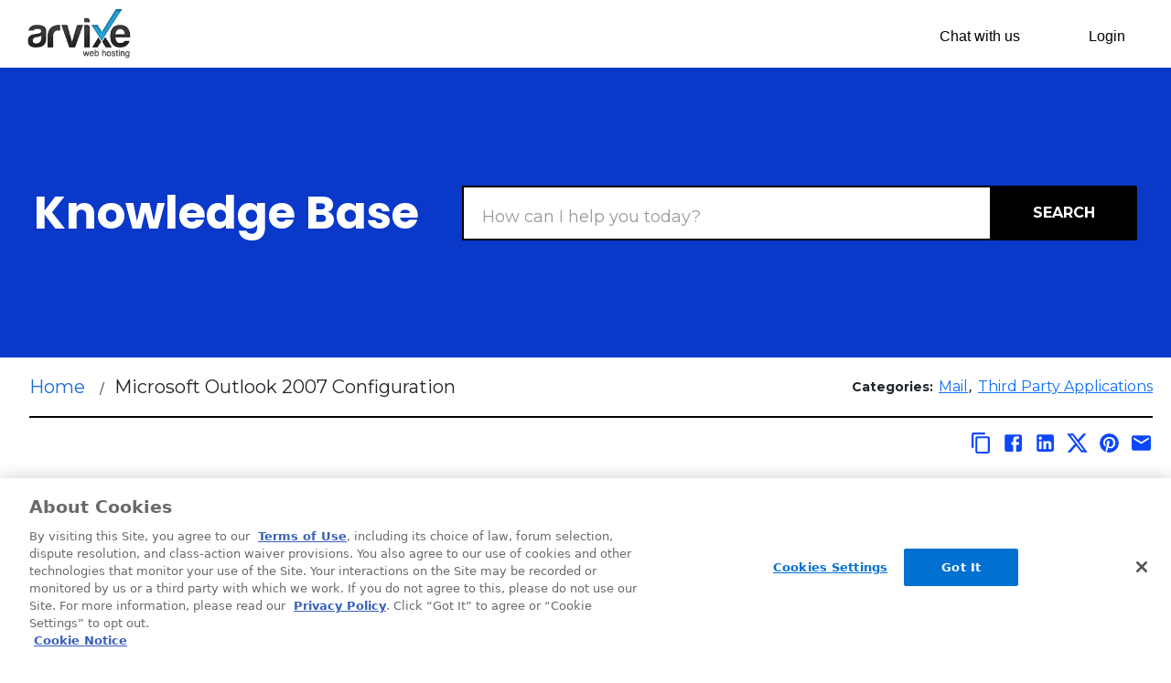

--- FILE ---
content_type: text/html; charset=utf-8
request_url: https://www.arvixe.com/help/article/arx-microsoft-outlook-2007-configuration
body_size: 7314
content:
<!DOCTYPE html><html lang="en"><head><meta charSet="utf-8"/><title>Microsoft Outlook 2007 Configuration</title><meta name="viewport" content="width=device-width, initial-scale=1"/><meta name="description" content="This article provides steps in setting up Microsoft Outlook 2007."/><meta name="robots" content="index,follow"/><link href="https://www.arvixe.com/help/article/arx-microsoft-outlook-2007-configuration" rel="canonical"/><script type="text/javascript">
                            (function(w,d,s,l,i){w[l] = w[l] || [];
                                w[l].push({'gtm.start':new Date().getTime(),event:'gtm.js'});
                                var f=d.getElementsByTagName(s)[0],
                                j=d.createElement(s),
                                dl=l!='dataLayer'?'&l='+l:'';
                                j.async=true;
                                j.src='//www.googletagmanager.com/gtm.js?id='+i+dl;
                                f.parentNode.insertBefore(j,f);
                            })(window,document,'script','dataLayer','GTM-N3H25X');
                        </script><meta name="next-head-count" content="7"/><link data-next-font="size-adjust" rel="preconnect" href="/" crossorigin="anonymous"/><link rel="preload" href="/help/_next/static/css/aecb8ebd55a72c74.css" as="style"/><link rel="stylesheet" href="/help/_next/static/css/aecb8ebd55a72c74.css" data-n-g=""/><link rel="preload" href="/help/_next/static/css/e1ebe3ff4dbcde4f.css" as="style"/><link rel="stylesheet" href="/help/_next/static/css/e1ebe3ff4dbcde4f.css" data-n-p=""/><link rel="preload" href="/help/_next/static/css/c77db2a032950073.css" as="style"/><link rel="stylesheet" href="/help/_next/static/css/c77db2a032950073.css"/><link rel="preload" href="/help/_next/static/css/59ec488109682c3a.css" as="style"/><link rel="stylesheet" href="/help/_next/static/css/59ec488109682c3a.css"/><link rel="preload" href="/help/_next/static/css/e91eada3552d6517.css" as="style"/><link rel="stylesheet" href="/help/_next/static/css/e91eada3552d6517.css"/><link rel="preload" href="/help/_next/static/css/66e8012523b22984.css" as="style"/><link rel="stylesheet" href="/help/_next/static/css/66e8012523b22984.css"/><link rel="preload" href="/help/_next/static/css/485fd4286d7e9c72.css" as="style"/><link rel="stylesheet" href="/help/_next/static/css/485fd4286d7e9c72.css"/><noscript data-n-css=""></noscript><script defer="" nomodule="" src="/help/_next/static/chunks/polyfills-78c92fac7aa8fdd8.js"></script><script defer="" src="/help/_next/static/chunks/4416-5212407588055bd5.js"></script><script defer="" src="/help/_next/static/chunks/2774.2d74d5a73102d27d.js"></script><script defer="" src="/help/_next/static/chunks/97b45f64-c645fe4e60e3a450.js"></script><script defer="" src="/help/_next/static/chunks/8158-f9023583b37ae92c.js"></script><script defer="" src="/help/_next/static/chunks/8006.7d815867277860a3.js"></script><script defer="" src="/help/_next/static/chunks/2007.6e7e92f91a327f59.js"></script><script defer="" src="/help/_next/static/chunks/6676.287f0e8b4ce3535d.js"></script><script defer="" src="/help/_next/static/chunks/3208.5a87ade7ff6888be.js"></script><script src="/help/_next/static/chunks/webpack-b9260bdbbebd35a2.js" defer=""></script><script src="/help/_next/static/chunks/framework-0d6ea1a7548c6e4f.js" defer=""></script><script src="/help/_next/static/chunks/main-7079cd5c8b55ac4c.js" defer=""></script><script src="/help/_next/static/chunks/pages/_app-9785129d51e12d94.js" defer=""></script><script src="/help/_next/static/chunks/1664-2283fb24e523e5cc.js" defer=""></script><script src="/help/_next/static/chunks/7824-1c2bb0ead5dd65c8.js" defer=""></script><script src="/help/_next/static/chunks/pages/article/%5BarticleName%5D-a9eb75949f0521d7.js" defer=""></script><script src="/help/_next/static/jZ_vNCD9WfZPazuHQYZ1j/_buildManifest.js" defer=""></script><script src="/help/_next/static/jZ_vNCD9WfZPazuHQYZ1j/_ssgManifest.js" defer=""></script></head><body><div id="__next"><div style="transition:opacity 0.3s ease;min-height:74px;opacity:0"><p>Loading...</p></div><main class="Home_main__VkIEL undefined"><div class="simpleHero_container__AYITW"><div class="simpleHero_heading__wpvak">Knowledge Base</div><div class="simpleHero_searchBox__GQ9oW"><div class="SearchBox_outerContainer__YZJjf"><input class="SearchBox_searchBox__LzIO8 au-searchbox" type="text" autoComplete="off" aria-label="Search Box" aria-autocomplete="list" placeholder="How can I help you today?" name="searchBox"/><div title="Clear Search" class="au-search-clear SearchBox_clearIconContainer__k7iRm "><style data-emotion="css vubbuv">.css-vubbuv{-webkit-user-select:none;-moz-user-select:none;-ms-user-select:none;user-select:none;width:1em;height:1em;display:inline-block;fill:currentColor;-webkit-flex-shrink:0;-ms-flex-negative:0;flex-shrink:0;-webkit-transition:fill 200ms cubic-bezier(0.4, 0, 0.2, 1) 0ms;transition:fill 200ms cubic-bezier(0.4, 0, 0.2, 1) 0ms;font-size:1.5rem;}</style><svg class="MuiSvgIcon-root MuiSvgIcon-fontSizeMedium SearchBox_clearIcon__GbhGO css-vubbuv" focusable="false" aria-hidden="true" viewBox="0 0 24 24" data-testid="ClearIcon"><path d="M19 6.41 17.59 5 12 10.59 6.41 5 5 6.41 10.59 12 5 17.59 6.41 19 12 13.41 17.59 19 19 17.59 13.41 12z"></path></svg></div><button class="SearchBox_searchButton__pSr4B  __className_cf20dc au-search-submit" type="submit" title="Click to Search">Search</button><div class="au-search-submit-mobile SearchBox_searchIconContainer__eeiS0" title="Click to Search"><style data-emotion="css vubbuv">.css-vubbuv{-webkit-user-select:none;-moz-user-select:none;-ms-user-select:none;user-select:none;width:1em;height:1em;display:inline-block;fill:currentColor;-webkit-flex-shrink:0;-ms-flex-negative:0;flex-shrink:0;-webkit-transition:fill 200ms cubic-bezier(0.4, 0, 0.2, 1) 0ms;transition:fill 200ms cubic-bezier(0.4, 0, 0.2, 1) 0ms;font-size:1.5rem;}</style><svg class="MuiSvgIcon-root MuiSvgIcon-fontSizeMedium SearchBox_searchIcon__OKby_ css-vubbuv" focusable="false" aria-hidden="true" viewBox="0 0 24 24" data-testid="SearchIcon"><path d="M15.5 14h-.79l-.28-.27C15.41 12.59 16 11.11 16 9.5 16 5.91 13.09 3 9.5 3S3 5.91 3 9.5 5.91 16 9.5 16c1.61 0 3.09-.59 4.23-1.57l.27.28v.79l5 4.99L20.49 19zm-6 0C7.01 14 5 11.99 5 9.5S7.01 5 9.5 5 14 7.01 14 9.5 11.99 14 9.5 14"></path></svg></div></div></div></div><div class="article_mainContainer__GLhvV legacyContainer au-article"><div class="article_aboveRule__oUuMD"><div class="article_breadcrumbContainer__eKZyX"><div class="breadcrumbs_container__XEqn_ au-breadcrumb-first"><div class="breadcrumbs_crumb__Wt2bc __className_cf20dc"><a href="/help">Home</a> </div><div class="breadcrumbs_crumb__Wt2bc __className_cf20dc  au-breadcrumb-last"> <div class="breadcrumbs_divider__cEVTI">/</div> <!-- -->Microsoft Outlook 2007 Configuration</div></div></div><div class="article_categoriesContainer__1Z2pN"><span class="article_articleCategoryLabel__5J7DY __className_cf20dc">Categories: </span><span class="article_category__Y9EkY"><a class="article_articleCategory__F6oOK __className_cf20dc" href="/help/results?c=Mail">Mail</a>, </span><span class="article_category__Y9EkY"><a class="article_articleCategory__F6oOK __className_cf20dc" href="/help/results?c=Third%20Party%20Applications">Third Party Applications</a></span></div></div><div class="article_ruleContainer__VJ58u"><div class="article_rule__wssKG"></div></div><div class="article_shareContainer__77LVo"><div class="shareArticle_container__sgXEo"><div class="shareArticle_linkContainer__wsYLn"><div></div></div><div class="shareArticle_linkContainer__wsYLn"><a class="shareArticle_link__Dn2WJ au-social-link-share" title="Click to copy this URL to clipboard" href="#"><style data-emotion="css vubbuv">.css-vubbuv{-webkit-user-select:none;-moz-user-select:none;-ms-user-select:none;user-select:none;width:1em;height:1em;display:inline-block;fill:currentColor;-webkit-flex-shrink:0;-ms-flex-negative:0;flex-shrink:0;-webkit-transition:fill 200ms cubic-bezier(0.4, 0, 0.2, 1) 0ms;transition:fill 200ms cubic-bezier(0.4, 0, 0.2, 1) 0ms;font-size:1.5rem;}</style><svg class="MuiSvgIcon-root MuiSvgIcon-fontSizeMedium css-vubbuv" focusable="false" aria-hidden="true" viewBox="0 0 24 24" data-testid="ContentCopyIcon"><path d="M16 1H4c-1.1 0-2 .9-2 2v14h2V3h12zm3 4H8c-1.1 0-2 .9-2 2v14c0 1.1.9 2 2 2h11c1.1 0 2-.9 2-2V7c0-1.1-.9-2-2-2m0 16H8V7h11z"></path></svg></a><a class="shareArticle_link__Dn2WJ au-social-link-facebook" title="Share this article on Facebook" href="https://www.facebook.com/sharer/sharer.php?u=undefined" target="_blank" rel="noreferrer"><style data-emotion="css vubbuv">.css-vubbuv{-webkit-user-select:none;-moz-user-select:none;-ms-user-select:none;user-select:none;width:1em;height:1em;display:inline-block;fill:currentColor;-webkit-flex-shrink:0;-ms-flex-negative:0;flex-shrink:0;-webkit-transition:fill 200ms cubic-bezier(0.4, 0, 0.2, 1) 0ms;transition:fill 200ms cubic-bezier(0.4, 0, 0.2, 1) 0ms;font-size:1.5rem;}</style><svg class="MuiSvgIcon-root MuiSvgIcon-fontSizeMedium css-vubbuv" focusable="false" aria-hidden="true" viewBox="0 0 24 24" data-testid="FacebookIcon"><path d="M5 3h14a2 2 0 0 1 2 2v14a2 2 0 0 1-2 2H5a2 2 0 0 1-2-2V5a2 2 0 0 1 2-2m13 2h-2.5A3.5 3.5 0 0 0 12 8.5V11h-2v3h2v7h3v-7h3v-3h-3V9a1 1 0 0 1 1-1h2V5z"></path></svg></a><a class="shareArticle_link__Dn2WJ au-social-link-linkedin" title="Share this article on LinkedIn" href="http://www.linkedin.com/shareArticle?mini=true&amp;url=undefined&amp;summary=This article provides steps in setting up Microsoft Outlook 2007.title=Microsoft%20Outlook%202007%20Configuration&amp;source=www.arvixe.com" target="_blank" rel="noreferrer"><style data-emotion="css vubbuv">.css-vubbuv{-webkit-user-select:none;-moz-user-select:none;-ms-user-select:none;user-select:none;width:1em;height:1em;display:inline-block;fill:currentColor;-webkit-flex-shrink:0;-ms-flex-negative:0;flex-shrink:0;-webkit-transition:fill 200ms cubic-bezier(0.4, 0, 0.2, 1) 0ms;transition:fill 200ms cubic-bezier(0.4, 0, 0.2, 1) 0ms;font-size:1.5rem;}</style><svg class="MuiSvgIcon-root MuiSvgIcon-fontSizeMedium css-vubbuv" focusable="false" aria-hidden="true" viewBox="0 0 24 24" data-testid="LinkedInIcon"><path d="M19 3a2 2 0 0 1 2 2v14a2 2 0 0 1-2 2H5a2 2 0 0 1-2-2V5a2 2 0 0 1 2-2h14m-.5 15.5v-5.3a3.26 3.26 0 0 0-3.26-3.26c-.85 0-1.84.52-2.32 1.3v-1.11h-2.79v8.37h2.79v-4.93c0-.77.62-1.4 1.39-1.4a1.4 1.4 0 0 1 1.4 1.4v4.93h2.79M6.88 8.56a1.68 1.68 0 0 0 1.68-1.68c0-.93-.75-1.69-1.68-1.69a1.69 1.69 0 0 0-1.69 1.69c0 .93.76 1.68 1.69 1.68m1.39 9.94v-8.37H5.5v8.37h2.77z"></path></svg></a><a class="shareArticle_link__Dn2WJ au-social-link-x" title="Share this article on X" href="https://twitter.com/intent/tweet?url=undefined&amp;text=Microsoft%20Outlook%202007%20Configuration" target="_blank" rel="noreferrer"><style data-emotion="css vubbuv">.css-vubbuv{-webkit-user-select:none;-moz-user-select:none;-ms-user-select:none;user-select:none;width:1em;height:1em;display:inline-block;fill:currentColor;-webkit-flex-shrink:0;-ms-flex-negative:0;flex-shrink:0;-webkit-transition:fill 200ms cubic-bezier(0.4, 0, 0.2, 1) 0ms;transition:fill 200ms cubic-bezier(0.4, 0, 0.2, 1) 0ms;font-size:1.5rem;}</style><svg class="MuiSvgIcon-root MuiSvgIcon-fontSizeMedium css-vubbuv" focusable="false" aria-hidden="true" viewBox="0 0 24 24" data-testid="XIcon"><path d="M18.244 2.25h3.308l-7.227 8.26 8.502 11.24H16.17l-5.214-6.817L4.99 21.75H1.68l7.73-8.835L1.254 2.25H8.08l4.713 6.231zm-1.161 17.52h1.833L7.084 4.126H5.117z"></path></svg></a><a class="shareArticle_link__Dn2WJ au-social-link-pinterest" title="Share this article on Pinterest" href="https://www.pinterest.com/pin/create/link/?url=undefined" target="_blank" rel="noreferrer"><style data-emotion="css vubbuv">.css-vubbuv{-webkit-user-select:none;-moz-user-select:none;-ms-user-select:none;user-select:none;width:1em;height:1em;display:inline-block;fill:currentColor;-webkit-flex-shrink:0;-ms-flex-negative:0;flex-shrink:0;-webkit-transition:fill 200ms cubic-bezier(0.4, 0, 0.2, 1) 0ms;transition:fill 200ms cubic-bezier(0.4, 0, 0.2, 1) 0ms;font-size:1.5rem;}</style><svg class="MuiSvgIcon-root MuiSvgIcon-fontSizeMedium css-vubbuv" focusable="false" aria-hidden="true" viewBox="0 0 24 24" data-testid="PinterestIcon"><path d="M9.04 21.54c.96.29 1.93.46 2.96.46a10 10 0 0 0 10-10A10 10 0 0 0 12 2 10 10 0 0 0 2 12c0 4.25 2.67 7.9 6.44 9.34-.09-.78-.18-2.07 0-2.96l1.15-4.94s-.29-.58-.29-1.5c0-1.38.86-2.41 1.84-2.41.86 0 1.26.63 1.26 1.44 0 .86-.57 2.09-.86 3.27-.17.98.52 1.84 1.52 1.84 1.78 0 3.16-1.9 3.16-4.58 0-2.4-1.72-4.04-4.19-4.04-2.82 0-4.48 2.1-4.48 4.31 0 .86.28 1.73.74 2.3.09.06.09.14.06.29l-.29 1.09c0 .17-.11.23-.28.11-1.28-.56-2.02-2.38-2.02-3.85 0-3.16 2.24-6.03 6.56-6.03 3.44 0 6.12 2.47 6.12 5.75 0 3.44-2.13 6.2-5.18 6.2-.97 0-1.92-.52-2.26-1.13l-.67 2.37c-.23.86-.86 2.01-1.29 2.7v-.03z"></path></svg></a><a class="shareArticle_link__Dn2WJ au-social-link-email" title="Share this article via email" href="/cdn-cgi/l/email-protection#556a2620373f30362168183c36273a263a33217067651a2021393a3a3e70676567656562706765163a3b333c32202734213c3a3b733438256e373a312c68163d30363e706765213d3c267067653a20216f706765203b3130333c3b3031"><style data-emotion="css vubbuv">.css-vubbuv{-webkit-user-select:none;-moz-user-select:none;-ms-user-select:none;user-select:none;width:1em;height:1em;display:inline-block;fill:currentColor;-webkit-flex-shrink:0;-ms-flex-negative:0;flex-shrink:0;-webkit-transition:fill 200ms cubic-bezier(0.4, 0, 0.2, 1) 0ms;transition:fill 200ms cubic-bezier(0.4, 0, 0.2, 1) 0ms;font-size:1.5rem;}</style><svg class="MuiSvgIcon-root MuiSvgIcon-fontSizeMedium css-vubbuv" focusable="false" aria-hidden="true" viewBox="0 0 24 24" data-testid="EmailIcon"><path d="M20 4H4c-1.1 0-1.99.9-1.99 2L2 18c0 1.1.9 2 2 2h16c1.1 0 2-.9 2-2V6c0-1.1-.9-2-2-2m0 4-8 5-8-5V6l8 5 8-5z"></path></svg></a></div></div></div><span data-cached="false"></span><div class="article_articleContainer__mHLnc"><h1 class="article_title__MXaEX __className_88bc1f">Microsoft Outlook 2007 Configuration</h1><div class="article_content__YEtKL articleContent "><h3>Setting Up Microsoft Outlook 2007</h3>

<p>This article assumes that you have already created an email address in&nbsp;cPanel&nbsp;or&nbsp;Plesk.</p>

<ol>
	<li>Open Outlook 2007</li>
	<li>Select the&nbsp;<strong>Tools</strong>&nbsp;menu and click&nbsp;<strong>Account Settings</strong></li>
	<li>Select&nbsp;<strong>E-mail</strong>&nbsp;under&nbsp;<strong>Account Settings</strong>&nbsp;and click&nbsp;<strong>New</strong></li>
	<li>Under the&nbsp;<strong>Choose E-mail Service</strong>&nbsp;menu, select&nbsp;<strong>Microsoft Exchange, POP, IMAP, or HTTP</strong>&nbsp;and click&nbsp;<strong>Next</strong></li>
	<li>Select&nbsp;<strong>Manually configure server settings or additional server types</strong>&nbsp;under the&nbsp;<strong>Auto Account Setup</strong>&nbsp;page</li>
	<li>Click&nbsp;<strong>Internet E-mail</strong>&nbsp;and click&nbsp;<strong>Next</strong></li>
	<li>Provide your&nbsp;<strong>User Information</strong>&nbsp;under the&nbsp;<strong>Internet E-mail</strong>&nbsp;Settings page<strong>:</strong>
	<ul>
		<li><strong>Your Name:&nbsp;</strong>Enter the name you want to use for email correspondence</li>
		<li><strong>Email Address:&nbsp;</strong>Enter the email address you created in&nbsp;cPanel</li>
	</ul>
	</li>
	<li>Provide the following information under<strong>&nbsp;Server Information:</strong>
	<ul>
		<li><strong>Account Type:&nbsp;</strong>select&nbsp;<strong>POP3</strong>&nbsp;or&nbsp;<strong>IMAP</strong></li>
		<li><strong>Incoming&nbsp;</strong>and&nbsp;<strong>Outgoing mail server</strong>: &nbsp;You can obtain the mail server information for your account using this&nbsp;<a data-mce-href="https://support.arvixe.com/index.php?/Knowledgebase/Article/View/335/" href="https://www.arvixe.com/help/article/arx-incoming-and-outgoing-servers-for-email-clients" target="_blank">article</a></li>
	</ul>
	</li>
	<li>Provide the following information under&nbsp;<strong>Logon Information</strong>:
	<ul>
		<li><strong>User Name</strong>: Enter the email address you created in cPanel</li>
		<li><strong>Password</strong>: &nbsp;Enter the password for the email address. &nbsp;You can also choose to have&nbsp;<strong>Outlook</strong>&nbsp;save your password using&nbsp;<strong>Remember password</strong></li>
	</ul>
	</li>
	<li>Provide your<strong>&nbsp;Internet E-Mail Settings</strong>&nbsp;under&nbsp;<strong>More Settings</strong>:
	<ul>
		<li>Select&nbsp;<strong>My outgoing server (SMTP) requires authentication</strong>&nbsp;under the&nbsp;<strong>Outgoing Server</strong>&nbsp;tab</li>
		<li>Select&nbsp;<strong>SSL</strong>&nbsp;under&nbsp;<strong>Use the following type of encrypted connection</strong>&nbsp;for&nbsp;<strong>Incoming server (IMAP)</strong>&nbsp;or&nbsp;<strong>Incoming server (POP3)</strong></li>
		<li>Select<strong>&nbsp;TLS&nbsp;</strong>under<strong>&nbsp;User the following type of encrypted connection&nbsp;</strong>for<strong>&nbsp;Outgoing server (SMTP)&nbsp;</strong>and click<strong>&nbsp;OK.</strong></li>
		<li>If you are using&nbsp;<strong>POP3&nbsp;</strong>you can choose to keep a copy of your messages on the server or not by using the&nbsp;<strong>Leave a copy of your messages on the server</strong>&nbsp;setting under&nbsp;<strong>Delivery</strong></li>
	</ul>
	</li>
	<li>Click&nbsp;<strong>Next&nbsp;</strong>on&nbsp;the&nbsp;<strong>Add New E-mail Settings</strong>&nbsp;page</li>
	<li>Click&nbsp;<strong>Finish</strong>&nbsp;on the&nbsp;<strong>Congratulations</strong>&nbsp;page</li>
	<li>Close the&nbsp;<strong>Account Settings</strong>&nbsp;dialog box and close the&nbsp;<strong>Account Settings</strong>&nbsp;page</li>
	<li>If you are using&nbsp;<strong>IMAP</strong>&nbsp;a message will prompt you if you to download folders for the mail server. &nbsp;We recommend clicking&nbsp;<strong>Yes</strong>, and you can use the&nbsp;<strong>Microsoft&nbsp;Outlook</strong>&nbsp;interface to select which folders you want to synchronize between your computer and the server, and then click&nbsp;<strong>OK.</strong></li>
</ol></div><div id="articleControlsBottom" class="undefined"><div class="au-article-controls-2  articleControls_container__VUESK "><div class="articleControls_controlsContainer__VKgF9"><div class="articleControls_ratingContainer__KzI7b __className_6c76b4">Did you find this article helpful?<div class="au-article-controls-2-vote-up articleControls_thumbContainer__0qRkL " title="Click to vote"><style data-emotion="css vubbuv">.css-vubbuv{-webkit-user-select:none;-moz-user-select:none;-ms-user-select:none;user-select:none;width:1em;height:1em;display:inline-block;fill:currentColor;-webkit-flex-shrink:0;-ms-flex-negative:0;flex-shrink:0;-webkit-transition:fill 200ms cubic-bezier(0.4, 0, 0.2, 1) 0ms;transition:fill 200ms cubic-bezier(0.4, 0, 0.2, 1) 0ms;font-size:1.5rem;}</style><svg class="MuiSvgIcon-root MuiSvgIcon-fontSizeMedium articleControls_thumbs__24_qw css-vubbuv" focusable="false" aria-hidden="true" viewBox="0 0 24 24" data-testid="ThumbUpIcon"><path d="M1 21h4V9H1zm22-11c0-1.1-.9-2-2-2h-6.31l.95-4.57.03-.32c0-.41-.17-.79-.44-1.06L14.17 1 7.59 7.59C7.22 7.95 7 8.45 7 9v10c0 1.1.9 2 2 2h9c.83 0 1.54-.5 1.84-1.22l3.02-7.05c.09-.23.14-.47.14-.73z"></path></svg></div><div class="au-article-controls-2-vote-down articleControls_thumbContainer__0qRkL " title="Click to vote"><style data-emotion="css vubbuv">.css-vubbuv{-webkit-user-select:none;-moz-user-select:none;-ms-user-select:none;user-select:none;width:1em;height:1em;display:inline-block;fill:currentColor;-webkit-flex-shrink:0;-ms-flex-negative:0;flex-shrink:0;-webkit-transition:fill 200ms cubic-bezier(0.4, 0, 0.2, 1) 0ms;transition:fill 200ms cubic-bezier(0.4, 0, 0.2, 1) 0ms;font-size:1.5rem;}</style><svg class="MuiSvgIcon-root MuiSvgIcon-fontSizeMedium articleControls_thumbs__24_qw css-vubbuv" focusable="false" aria-hidden="true" viewBox="0 0 24 24" data-testid="ThumbDownIcon"><path d="M15 3H6c-.83 0-1.54.5-1.84 1.22l-3.02 7.05c-.09.23-.14.47-.14.73v2c0 1.1.9 2 2 2h6.31l-.95 4.57-.03.32c0 .41.17.79.44 1.06L9.83 23l6.59-6.59c.36-.36.58-.86.58-1.41V5c0-1.1-.9-2-2-2m4 0v12h4V3z"></path></svg></div></div><button class="au-article-controls-2-copy articleControls_copyLinkBox___a40w __className_cf20dc" aria-label="Click to copy this link to clipboard" title="Click to copy this link to clipboard"><style data-emotion="css vubbuv">.css-vubbuv{-webkit-user-select:none;-moz-user-select:none;-ms-user-select:none;user-select:none;width:1em;height:1em;display:inline-block;fill:currentColor;-webkit-flex-shrink:0;-ms-flex-negative:0;flex-shrink:0;-webkit-transition:fill 200ms cubic-bezier(0.4, 0, 0.2, 1) 0ms;transition:fill 200ms cubic-bezier(0.4, 0, 0.2, 1) 0ms;font-size:1.5rem;}</style><svg class="MuiSvgIcon-root MuiSvgIcon-fontSizeMedium css-vubbuv" focusable="false" aria-hidden="true" viewBox="0 0 24 24" data-testid="ContentCopyIcon"><path d="M16 1H4c-1.1 0-2 .9-2 2v14h2V3h12zm3 4H8c-1.1 0-2 .9-2 2v14c0 1.1.9 2 2 2h11c1.1 0 2-.9 2-2V7c0-1.1-.9-2-2-2m0 16H8V7h11z"></path></svg><div class="articleControls_copyLinkText__Tidn8">Copy Link</div></button></div><div class="articleControls_feedbackContainer__SMqDe "><label class="articleControls_feedbackFormTitle__Q2Azy" for="feedbackform" required="">Please leave us some feedback so we can improve this article.</label><textarea class="articleControls_feedbackForm__BWyFE au-article-controls-2-feedback" aria-required="true" aria-invalid="true" validationType="true" rows="9"></textarea><br/><div class="articleControls_feedbackControls__kXLAH"><button class="au-article-controls-2-feedback-submit articleControls_feedbackSubmit___xDCC">Submit</button> <button class="au-article-controls-2-feedback-close articleControls_feedbackSubmit___xDCC">Close</button><div class="au-article-controls-2-feedback-error articleControls_feedbackSubmitError__Zqzt7 ">* Your feedback is too short</div></div></div></div></div></div></div></main><p>Loading...</p></div><script data-cfasync="false" src="/cdn-cgi/scripts/5c5dd728/cloudflare-static/email-decode.min.js"></script><script id="__NEXT_DATA__" type="application/json">{"props":{"pageProps":{"appEnv":"production","article":{"title":"Microsoft Outlook 2007 Configuration","excerpt":"This article provides steps in setting up Microsoft Outlook 2007.","caseId":"KCP-15668","noIndex":false,"urlStub":"arx-microsoft-outlook-2007-configuration","isBrandArticle":true,"categories":["Mail","Third Party Applications"],"lastModifiedDate":"20231207T225056.985 GMT","urlName":"arx-microsoft-outlook-2007-configuration","content":"\u003ch3\u003eSetting Up Microsoft Outlook 2007\u003c/h3\u003e\r\n\r\n\u003cp\u003eThis article assumes that you have already created an email address in\u0026nbsp;cPanel\u0026nbsp;or\u0026nbsp;Plesk.\u003c/p\u003e\r\n\r\n\u003col\u003e\r\n\t\u003cli\u003eOpen Outlook 2007\u003c/li\u003e\r\n\t\u003cli\u003eSelect the\u0026nbsp;\u003cstrong\u003eTools\u003c/strong\u003e\u0026nbsp;menu and click\u0026nbsp;\u003cstrong\u003eAccount Settings\u003c/strong\u003e\u003c/li\u003e\r\n\t\u003cli\u003eSelect\u0026nbsp;\u003cstrong\u003eE-mail\u003c/strong\u003e\u0026nbsp;under\u0026nbsp;\u003cstrong\u003eAccount Settings\u003c/strong\u003e\u0026nbsp;and click\u0026nbsp;\u003cstrong\u003eNew\u003c/strong\u003e\u003c/li\u003e\r\n\t\u003cli\u003eUnder the\u0026nbsp;\u003cstrong\u003eChoose E-mail Service\u003c/strong\u003e\u0026nbsp;menu, select\u0026nbsp;\u003cstrong\u003eMicrosoft Exchange, POP, IMAP, or HTTP\u003c/strong\u003e\u0026nbsp;and click\u0026nbsp;\u003cstrong\u003eNext\u003c/strong\u003e\u003c/li\u003e\r\n\t\u003cli\u003eSelect\u0026nbsp;\u003cstrong\u003eManually configure server settings or additional server types\u003c/strong\u003e\u0026nbsp;under the\u0026nbsp;\u003cstrong\u003eAuto Account Setup\u003c/strong\u003e\u0026nbsp;page\u003c/li\u003e\r\n\t\u003cli\u003eClick\u0026nbsp;\u003cstrong\u003eInternet E-mail\u003c/strong\u003e\u0026nbsp;and click\u0026nbsp;\u003cstrong\u003eNext\u003c/strong\u003e\u003c/li\u003e\r\n\t\u003cli\u003eProvide your\u0026nbsp;\u003cstrong\u003eUser Information\u003c/strong\u003e\u0026nbsp;under the\u0026nbsp;\u003cstrong\u003eInternet E-mail\u003c/strong\u003e\u0026nbsp;Settings page\u003cstrong\u003e:\u003c/strong\u003e\r\n\t\u003cul\u003e\r\n\t\t\u003cli\u003e\u003cstrong\u003eYour Name:\u0026nbsp;\u003c/strong\u003eEnter the name you want to use for email correspondence\u003c/li\u003e\r\n\t\t\u003cli\u003e\u003cstrong\u003eEmail Address:\u0026nbsp;\u003c/strong\u003eEnter the email address you created in\u0026nbsp;cPanel\u003c/li\u003e\r\n\t\u003c/ul\u003e\r\n\t\u003c/li\u003e\r\n\t\u003cli\u003eProvide the following information under\u003cstrong\u003e\u0026nbsp;Server Information:\u003c/strong\u003e\r\n\t\u003cul\u003e\r\n\t\t\u003cli\u003e\u003cstrong\u003eAccount Type:\u0026nbsp;\u003c/strong\u003eselect\u0026nbsp;\u003cstrong\u003ePOP3\u003c/strong\u003e\u0026nbsp;or\u0026nbsp;\u003cstrong\u003eIMAP\u003c/strong\u003e\u003c/li\u003e\r\n\t\t\u003cli\u003e\u003cstrong\u003eIncoming\u0026nbsp;\u003c/strong\u003eand\u0026nbsp;\u003cstrong\u003eOutgoing mail server\u003c/strong\u003e: \u0026nbsp;You can obtain the mail server information for your account using this\u0026nbsp;\u003ca data-mce-href=\"https://support.arvixe.com/index.php?/Knowledgebase/Article/View/335/\" href=\"https://www.arvixe.com/help/article/arx-incoming-and-outgoing-servers-for-email-clients\" target=\"_blank\"\u003earticle\u003c/a\u003e\u003c/li\u003e\r\n\t\u003c/ul\u003e\r\n\t\u003c/li\u003e\r\n\t\u003cli\u003eProvide the following information under\u0026nbsp;\u003cstrong\u003eLogon Information\u003c/strong\u003e:\r\n\t\u003cul\u003e\r\n\t\t\u003cli\u003e\u003cstrong\u003eUser Name\u003c/strong\u003e: Enter the email address you created in cPanel\u003c/li\u003e\r\n\t\t\u003cli\u003e\u003cstrong\u003ePassword\u003c/strong\u003e: \u0026nbsp;Enter the password for the email address. \u0026nbsp;You can also choose to have\u0026nbsp;\u003cstrong\u003eOutlook\u003c/strong\u003e\u0026nbsp;save your password using\u0026nbsp;\u003cstrong\u003eRemember password\u003c/strong\u003e\u003c/li\u003e\r\n\t\u003c/ul\u003e\r\n\t\u003c/li\u003e\r\n\t\u003cli\u003eProvide your\u003cstrong\u003e\u0026nbsp;Internet E-Mail Settings\u003c/strong\u003e\u0026nbsp;under\u0026nbsp;\u003cstrong\u003eMore Settings\u003c/strong\u003e:\r\n\t\u003cul\u003e\r\n\t\t\u003cli\u003eSelect\u0026nbsp;\u003cstrong\u003eMy outgoing server (SMTP) requires authentication\u003c/strong\u003e\u0026nbsp;under the\u0026nbsp;\u003cstrong\u003eOutgoing Server\u003c/strong\u003e\u0026nbsp;tab\u003c/li\u003e\r\n\t\t\u003cli\u003eSelect\u0026nbsp;\u003cstrong\u003eSSL\u003c/strong\u003e\u0026nbsp;under\u0026nbsp;\u003cstrong\u003eUse the following type of encrypted connection\u003c/strong\u003e\u0026nbsp;for\u0026nbsp;\u003cstrong\u003eIncoming server (IMAP)\u003c/strong\u003e\u0026nbsp;or\u0026nbsp;\u003cstrong\u003eIncoming server (POP3)\u003c/strong\u003e\u003c/li\u003e\r\n\t\t\u003cli\u003eSelect\u003cstrong\u003e\u0026nbsp;TLS\u0026nbsp;\u003c/strong\u003eunder\u003cstrong\u003e\u0026nbsp;User the following type of encrypted connection\u0026nbsp;\u003c/strong\u003efor\u003cstrong\u003e\u0026nbsp;Outgoing server (SMTP)\u0026nbsp;\u003c/strong\u003eand click\u003cstrong\u003e\u0026nbsp;OK.\u003c/strong\u003e\u003c/li\u003e\r\n\t\t\u003cli\u003eIf you are using\u0026nbsp;\u003cstrong\u003ePOP3\u0026nbsp;\u003c/strong\u003eyou can choose to keep a copy of your messages on the server or not by using the\u0026nbsp;\u003cstrong\u003eLeave a copy of your messages on the server\u003c/strong\u003e\u0026nbsp;setting under\u0026nbsp;\u003cstrong\u003eDelivery\u003c/strong\u003e\u003c/li\u003e\r\n\t\u003c/ul\u003e\r\n\t\u003c/li\u003e\r\n\t\u003cli\u003eClick\u0026nbsp;\u003cstrong\u003eNext\u0026nbsp;\u003c/strong\u003eon\u0026nbsp;the\u0026nbsp;\u003cstrong\u003eAdd New E-mail Settings\u003c/strong\u003e\u0026nbsp;page\u003c/li\u003e\r\n\t\u003cli\u003eClick\u0026nbsp;\u003cstrong\u003eFinish\u003c/strong\u003e\u0026nbsp;on the\u0026nbsp;\u003cstrong\u003eCongratulations\u003c/strong\u003e\u0026nbsp;page\u003c/li\u003e\r\n\t\u003cli\u003eClose the\u0026nbsp;\u003cstrong\u003eAccount Settings\u003c/strong\u003e\u0026nbsp;dialog box and close the\u0026nbsp;\u003cstrong\u003eAccount Settings\u003c/strong\u003e\u0026nbsp;page\u003c/li\u003e\r\n\t\u003cli\u003eIf you are using\u0026nbsp;\u003cstrong\u003eIMAP\u003c/strong\u003e\u0026nbsp;a message will prompt you if you to download folders for the mail server. \u0026nbsp;We recommend clicking\u0026nbsp;\u003cstrong\u003eYes\u003c/strong\u003e, and you can use the\u0026nbsp;\u003cstrong\u003eMicrosoft\u0026nbsp;Outlook\u003c/strong\u003e\u0026nbsp;interface to select which folders you want to synchronize between your computer and the server, and then click\u0026nbsp;\u003cstrong\u003eOK.\u003c/strong\u003e\u003c/li\u003e\r\n\u003c/ol\u003e"},"brand":"arvixe","articleProvider":"PEGA","brandConfig":{"brandNameUI":"Arvixe","title":"Arvixe Knowledge Base","baseArticleURL":"/help/article","baseArticleURLDEV":"/help/article","host":"www.arvixe.com","basePath":"/help","propertyName":"arvixe","slugPropertyName":"arvixe","searchProvider":"PEGA","articleProvider":"PEGA","headerHeight":"74px","adobeLaunchScript":"","searchPlaceHolder":"How can I help you today?","pegaSiteName":"Arvixe","contentImagePathToFix":"../datacontent/Image/rteImages","contentImageProperPath":"https://eig-cap-content-cdn-prod.s3.amazonaws.com/arvixe/img","useCoveoSearchResults":false,"allowCoveoResultsList":true,"allowCoveoSuggestions":true,"coveoSearchHub":"ArvixeFullSearch","coveoCategoryFacetField":"pegataxonomy","coveoFieldsToInclude":["author","body","language","urihash","clickableUri","sfurlname","source","permanentid","sfsummary","termsToHighlight","sfdccategory","objectType","sysdocumenttype","documenttype","urlstub","articleabstract"],"topArticlesTitle":"Educational resources you can trust.","articleCacheTTL":14400,"topArticlesCacheTTL":86400,"recommendedArticles":[{"imageHref":"/help/img/domain.png","altTag":"WebsitePanel Overview","imageBGColor":"#cfdafe","imageWidth":"300","imageHeight":"240","articles":[{"articleId":"arx-websitepanel-overview","header":"WebsitePanel Overview"}]},{"imageHref":"/help/img/email.png","altTag":"General Email Troubleshooting","imageBGColor":"#FEC101","imageWidth":"300","imageHeight":"240","articles":[{"articleId":"arx-general-email-troubleshooting","header":"General Email Troubleshooting "}]},{"imageHref":"/help/img/billing.png","altTag":"How to Setup Contacts and Sub-Accounts","imageBGColor":"#14C1B3","imageWidth":"300","imageHeight":"240","articles":[{"articleId":"arx-how-to-setup-contacts-and-sub-accounts","header":"How to Setup Contacts and Sub-Accounts"}]},{"imageHref":"/help/img/login.png","altTag":"Change or Reset Control Panel Password","imageBGColor":"#00A964","imageWidth":"300","imageHeight":"240","articles":[{"articleId":"arx-change-or-reset-control-panel-password","header":"Change or Reset Control Panel Password"}]}]},"canonicalURL":"https://www.arvixe.com/help/article/arx-microsoft-outlook-2007-configuration","articleID":"arx-microsoft-outlook-2007-configuration","isProd":true,"adContent":{}},"__N_SSP":true},"page":"/article/[articleName]","query":{"articleName":"arx-microsoft-outlook-2007-configuration"},"buildId":"jZ_vNCD9WfZPazuHQYZ1j","assetPrefix":"/help","isFallback":false,"dynamicIds":[4416,1305,2007,6676,3208],"gssp":true,"appGip":true,"scriptLoader":[]}</script></body></html>

--- FILE ---
content_type: text/css; charset=UTF-8
request_url: https://www.arvixe.com/help/_next/static/css/aecb8ebd55a72c74.css
body_size: 6234
content:
@font-face{font-family:Montserrat;src:url(/help/_next/static/media/Montserrat-Thin.01180e98.ttf) format("truetype");font-weight:100;font-style:normal}@font-face{font-family:Montserrat;src:url(/help/_next/static/media/Montserrat-ExtraLight.c9651bc1.ttf) format("truetype");font-weight:200;font-style:normal}@font-face{font-family:Montserrat;src:url(/help/_next/static/media/Montserrat-Light.302503b5.ttf) format("truetype");font-weight:300;font-style:normal}@font-face{font-family:Montserrat;src:url(/help/_next/static/media/Montserrat-Regular.da72085f.ttf) format("truetype");font-weight:400;font-style:normal}@font-face{font-family:Montserrat;src:url(/help/_next/static/media/Montserrat-Medium.0b9dd9f6.ttf) format("truetype");font-weight:500;font-style:normal}@font-face{font-family:Montserrat;src:url(/help/_next/static/media/Montserrat-SemiBold.00b895e1.ttf) format("truetype");font-weight:600;font-style:normal}@font-face{font-family:Montserrat;src:url(/help/_next/static/media/Montserrat-Bold.227d700b.ttf) format("truetype");font-weight:700;font-style:normal}@font-face{font-family:Montserrat;src:url(/help/_next/static/media/Montserrat-ExtraBold.1a31b3f2.ttf) format("truetype");font-weight:800;font-style:normal}@font-face{font-family:Montserrat;src:url(/help/_next/static/media/Montserrat-Black.a0a9e193.ttf) format("truetype");font-weight:900;font-style:normal}@font-face{font-family:"Source Serif Pro";src:url(/help/_next/static/media/SourceSerifPro-ExtraLight.4a8aafb0.ttf) format("truetype");font-weight:200;font-style:normal}@font-face{font-family:"Source Serif Pro";src:url(/help/_next/static/media/SourceSerifPro-Light.d8471f85.ttf) format("truetype");font-weight:300;font-style:normal}@font-face{font-family:"Source Serif Pro";src:url(/help/_next/static/media/SourceSerifPro-Regular.ed45e185.ttf) format("truetype");font-weight:400;font-style:normal}@font-face{font-family:"Source Serif Pro";src:url(/help/_next/static/media/SourceSerifPro-SemiBold.f0b4f17e.ttf) format("truetype");font-weight:600;font-style:normal}@font-face{font-family:"Source Serif Pro";src:url(/help/_next/static/media/SourceSerifPro-Bold.fc5b2fa4.ttf) format("truetype");font-weight:700;font-style:normal}@font-face{font-family:"Source Serif Pro";src:url(/help/_next/static/media/SourceSerifPro-Black.ce2f5a3f.ttf) format("truetype");font-weight:900;font-style:normal}@font-face{font-family:Open Sans,sans-serif;src:url(/help/_next/static/media/OpenSans-Light.a5561eb8.ttf) format("truetype");font-weight:300;font-style:normal}@font-face{font-family:Open Sans,sans-serif;src:url(/help/_next/static/media/OpenSans-Regular.3b687d13.ttf) format("truetype");font-weight:400;font-style:normal}@font-face{font-family:Open Sans,sans-serif;src:url(/help/_next/static/media/OpenSans-Medium.e5a4ca90.ttf) format("truetype");font-weight:500;font-style:normal}@font-face{font-family:Open Sans,sans-serif;src:url(/help/_next/static/media/OpenSans-SemiBold.4a74bb18.ttf) format("truetype");font-weight:600;font-style:normal}@font-face{font-family:Open Sans,sans-serif;src:url(/help/_next/static/media/OpenSans-Bold.716ef260.ttf) format("truetype");font-weight:700;font-style:normal}.card-dialog{font-family:Montserrat,sans-serif;background-color:#fff;border-radius:4px;border:1px solid #ccc;padding:24px;display:flex;flex-direction:column;gap:24px;color:#404040;.card-heading{display:flex;justify-content:space-between}.card-footer{display:flex;.cancel{display:none}.accept{margin-left:auto}}&.small{display:grid;grid-template-columns:24px 1fr max-content;grid-gap:12px;gap:12px}label{font-weight:600;line-height:24px}.icon{color:var(--search-hero-button-primary)}.content{display:flex;flex-direction:column;width:-webkit-fill-available;gap:8px}.list{display:flex;flex-wrap:wrap;flex-direction:row;gap:12px}.primary,.secondary{font-family:Montserrat,sans-serif;display:flex;border-radius:4px;height:56px;padding-left:16px;padding-right:16px;justify-content:center;align-items:center;min-width:144px;font-weight:700;font-size:16px;line-height:26px;letter-spacing:.75px;width:max-content;outline:none;cursor:pointer;text-decoration:none;transition:background-color .3s,color .3s,border-color .3s}.primary{background-color:var(--search-hero-primary);color:#fff;border:1px solid var(--search-hero-primary);&:disabled{background-color:#ccc;color:#7c7c7c;border:1px solid #ccc;cursor:not-allowed}}.secondary.cancel{border:none}.secondary.cancel,.secondary:not(.cancel){background-color:#fff;color:var(--search-hero-button-primary)}.secondary:not(.cancel){border:1px solid var(--search-hero-button-primary);height:32px;border-radius:24px;padding-left:12px;padding-right:12px;font-weight:400;font-size:14px;min-width:max-content;&.active{background-color:var(--search-hero-button-primary);color:#fff}}textarea{font-family:Montserrat,sans-serif;font-size:16px;border:1px solid #404040;border-radius:4px;padding:8px 16px;height:100px;resize:none;outline:none}@media (max-width:768px){padding-left:16px;padding-bottom:24px;padding-right:16px;padding-top:24px;width:100%;&.small{display:grid;grid-template-columns:24px 1fr;grid-column-gap:8px;column-gap:8px;grid-row-gap:16px;row-gap:16px;padding:16px;button{width:auto;grid-column:span 2/span 2}}.card-footer{display:grid;grid-template-columns:1fr 1fr;grid-gap:16px;gap:16px;.accept,.cancel{display:inherit;margin-left:0;width:100%}}}}@media (max-width:768px){.mobile-modal{position:fixed;top:0;left:0;width:100vw;height:100vh;background-color:#00000099;display:flex;padding:16px 8px;align-items:center;justify-content:center;z-index:1000}html:has(.mobile-modal){overflow:hidden}}.suggestions-search{position:relative;.suggestions{position:absolute;background-color:#fff;border:1px solid #ccc;border-radius:4px;color:#000;width:100%;list-style-type:none;padding:0;margin-bottom:0;margin-top:8px;box-shadow:0 2px 4px 0 #0000001f;gap:0;li{padding:8px 16px;margin:0;color:#707070}li:hover{background-color:#eee;color:#000}li+li{border-top:1px solid #ccc}z-index:10}}.search-hero{font-family:"Source Serif Pro",serif;background-color:var(--search-hero-bg);.container{max-width:1440px;display:grid;grid-template-columns:max-content 1fr;grid-gap:24px;gap:24px;align-items:center;padding:75px 24px;h1{text-align:center;font-size:40px;line-height:1.2;font-weight:700;letter-spacing:-1.2px;color:var(--search-hero-primary)!important;font-weight:700!important;margin:0}}@media (max-width:768px){.container{grid-template-columns:1fr;padding:24px 16px}}}.search{display:grid;width:auto;grid-template-columns:1fr max-content;font-family:Montserrat,sans-serif;align-items:center;grid-gap:10px;gap:10px;.search-input{display:grid;grid-template-columns:1fr max-content;grid-gap:8px;gap:8px;height:56px;padding-left:16px;padding-right:16px;align-items:center;border:1px solid #ccc;border-radius:4px;background-color:#fff;input{all:unset;color:#000;font-size:16px;line-height:24px}}.primary{display:flex;border-radius:4px;height:56px;padding-left:16px;padding-right:16px;justify-content:center;align-items:center;min-width:144px;font-weight:700;font-size:16px;line-height:26px;letter-spacing:.75px;width:max-content;outline:none;cursor:pointer;text-decoration:none;transition:background-color .3s,color .3s,border-color .3s;background-color:var(--search-hero-button-primary);color:#fff;border:1px solid var(--search-hero-button-primary)}@media (max-width:768px){grid-template-columns:1fr;gap:24px;.primary{width:100%}}}button.clearFacetBtn,button.filterBtn{background:none;border:none;color:var(--search-hero-button-primary);cursor:pointer;font-family:Open Sans,sans-serif;font-size:14px;font-weight:700;@media (min-width:1025px){display:none!important}}button.clearFacetBtn{font-size:14px;line-height:15px;letter-spacing:.75px;font-weight:700}.skeleton-filter{width:auto;border:1px solid #1d192b29;border-radius:4px;padding:24px;font-family:Montserrat,sans-serif;display:flex;flex-direction:column;gap:24px;height:max-content;.expand{display:flex;flex-direction:row;justify-content:space-between;align-items:center;gap:12px;&.left{justify-content:left}}hr{border-color:#1d192b29;margin:0}span{display:block;background-color:#1d192b29;border-radius:25px;&.label{height:18px;width:140px}&.clear-all{height:15px;width:64px;border-radius:18px}&.check{width:24px;height:24px;border-radius:50%}&.text-1,&.text-2,&.text-3,&.text-4{height:12px;border-radius:18px}&.text-1{width:69px}&.text-2{width:92px}&.text-3{width:119px}&.text-4{width:132px}&.icon{width:10px;height:6px;border-radius:6px}}@media (max-width:1024px){display:none}}.skeleton-card{display:flex;flex-direction:column;.category-pill{width:48px;height:25px;border-radius:8px;background-color:#f5f5f5;display:flex;align-items:center;padding-left:8px;padding-right:8px;span{height:10px;width:22px;border-radius:15px}}span{display:block;background-color:#1d192b29;border-radius:20px;height:14px;width:100%;&.label{margin-bottom:26px}&.text-1{margin-bottom:8px}&.text-2{margin-bottom:30px}}&.card-1{span{&.label{width:80%}&.text-1{width:75%}&.text-2{width:60%}}}&.card-2{span{&.label{width:90%}&.text-1{width:60%}&.text-2{width:80%}}}&.card-3{span{&.label{width:75%}&.text-1{width:60%}&.text-2{width:50%}}}}.skeleton-list{display:flex;flex-direction:column;gap:24px}.skeleton-header{margin-bottom:64px;span{display:block;background-color:#1d192b29;border-radius:25px;height:18px;width:80%;&.label{margin-bottom:60px}&.clear{width:47px;height:12px;border:18px}&.option{width:92px;height:14px;border-radius:20px}}.sort{display:flex;flex-direction:row;justify-content:flex-end;align-items:center;gap:32px}}[data-theme=netsol]{main *{font-family:Open Sans,sans-serif!important}button.clearFacetBtn,button.filterBtn{text-transform:uppercase}button.clearFacetBtn{font-weight:400}.card-dialog .list .secondary{text-transform:none}.primary,.secondary{text-transform:uppercase;letter-spacing:.75px;font-weight:600;border-radius:4px;height:40px;min-width:120px;font-size:14px;line-height:15px}.search-hero{.container{grid-template-columns:1fr;gap:40px;max-width:1154px;padding:56px 16px 67px;h1{font-size:44px;line-height:48px;letter-spacing:-.8px;font-weight:700}@media (max-width:768px){padding-top:40px;padding-bottom:40px;gap:24px;h1{max-width:min-content;margin-left:auto;margin-right:auto}}}}.search{.search-input{padding:8px 8px 8px 24px;height:80px;border-radius:8px;border-color:#d7dbe2;@media(max-width:768px){width:100%;height:52px!important;padding-left:24px!important;padding-bottom:8px!important;padding-right:8px!important;padding-top:4px!important}.primary,input{font-size:21px;line-height:31px;letter-spacing:0}.primary{height:100%;width:200px;text-transform:uppercase;font-weight:600;border-radius:6px;img{display:none;width:24px;height:24px}@media (max-width:768px){width:44px;height:44px;min-width:0;span{display:none}img{display:block}}}}}}.container{width:100%;max-width:963px;margin-left:auto;margin-right:auto;display:flex;flex-direction:column;padding-top:40px;padding-bottom:40px;@media (max-width:1024px){padding-left:8px;padding-right:8px}}.full.container:not(.hero){max-width:1475px;padding:0 24px;&>*+hr.separator{margin-top:24px}@media (max-width:1024px){padding-left:8px;padding-right:8px}}.full.container:not(.hero,.sidebar)>:last-child:not(.separator){margin-bottom:24px}.full.container:not(.hero,.sidebar)>:first-child:not(.separator){margin-top:24px}.full.container.sidebar{display:grid;grid-template-columns:300px 1fr;grid-gap:40px;gap:40px;padding:56px;@media (max-width:1024px){grid-template-columns:1fr;padding-left:24px;padding-bottom:24px;padding-right:24px;padding-top:24px;.filter{display:none}}}hr.separator{border-top:1px solid #cacaca;margin:0}.bg-white{background-color:#fff}.ml-auto{margin-left:auto}button.button-icon{width:24px;height:24px;background-color:transparent;border:none;outline:none;cursor:pointer;position:relative}.bubble-text,button.button-icon{display:flex;align-items:center;justify-content:center}.bubble-text{font-family:Montserrat,sans-serif;height:36px;min-width:120px;padding-left:16px;padding-right:16px;background-color:var(--search-hero-button-primary);border-radius:4px;position:absolute;color:#fff;font-size:14px;bottom:calc(100% + 14px);left:50%;transform:translateX(-50%);z-index:10;&:before{content:".";color:transparent;width:14px;height:14px;background-color:var(--search-hero-button-primary);position:absolute;bottom:-6px;left:50%;transform:translateX(-50%) rotate(45deg)}}.pills{display:flex;flex-wrap:wrap;gap:12px}.youtube-icon{color:red}.breadcrumbs{font-family:Montserrat,sans-serif;font-size:16px;line-height:24px;font-weight:400;a{text-decoration:none;color:var(--search-hero-button-primary)}span{color:#000}&>*+:before{content:"/";margin-left:8px;margin-right:8px;color:#000}}.ellipsis{text-overflow:ellipsis;white-space:nowrap;overflow:hidden}.not-found{font-family:Montserrat,sans-serif;height:100vh;min-height:500px;display:flex;width:100%;flex-direction:column;align-items:center;justify-content:center;.inner{display:flex;flex-direction:column;text-align:center;max-width:478px;width:auto;align-items:center;img{width:100px;height:90px;margin-bottom:24px}span{font-size:16px;line-height:24px;color:#000;&.label{font-size:20px;line-height:1;font-weight:600;margin-bottom:12px;color:#404040}}}}:root{--max-width:1100px;--border-radius:12px;--font-mono:ui-monospace,Menlo,Monaco,"Cascadia Mono","Segoe UI Mono","Roboto Mono","Oxygen Mono","Ubuntu Monospace","Source Code Pro","Fira Mono","Droid Sans Mono","Courier New",monospace;--foreground-rgb:0,0,0;--background-start-rgb:255,255,255;--background-end-rgb:255,255,255;--primary-glow:conic-gradient(from 180deg at 50% 50%,#16abff33 0deg,#0885ff33 55deg,#54d6ff33 120deg,#0071ff33 160deg,transparent 360deg);--secondary-glow:radial-gradient(#fff,hsla(0,0%,100%,0));--tile-start-rgb:239,245,249;--tile-end-rgb:228,232,233;--tile-border:conic-gradient(#00000080,#00000040,#00000030,#00000020,#00000010,#00000010,#00000080);--callout-rgb:238,240,241;--callout-border-rgb:172,175,176;--card-rgb:180,185,188;--card-border-rgb:131,134,135}*{box-sizing:border-box;padding:0;margin:0}html{width:100%;min-height:100vh}body,html{max-width:100vw;overflow-x:hidden}body{width:100%;min-height:100vh}@font-face{font-family:nunito sans;font-style:normal;font-weight:400;font-display:optional;src:url(/help/_next/static/media/WorkSans-VariableFont_wght.09a12532.ttf) format("truetype"),local(Geneva),local(Verdana),local(sans-serif)}@font-face{font-family:nunito sans;font-style:bold;font-weight:700;font-display:optional;src:url(/help/_next/static/media/WorkSans-VariableFont_wght.09a12532.ttf) format("truetype"),local(Geneva),local(Verdana),local(sans-serif)}@font-face{font-family:poppins;font-style:normal;font-weight:400;font-display:optional;src:url(/help/_next/static/media/Poppins-Medium.a52d0bf0.ttf) format("truetype"),local(Geneva),local(Verdana),local(sans-serif)}@font-face{font-family:poppins;font-style:bold;font-weight:700;font-display:optional;src:url(/help/_next/static/media/Poppins-Bold.8001a01b.ttf) format("truetype"),local(Geneva),local(Verdana),local(sans-serif)}@font-face{font-family:"noto serif";font-style:normal;font-weight:400;font-display:optional;src:url(/help/_next/static/media/NotoSerif-VariableFont_wdth,wght.0eb35a61.ttf) format("truetype"),local(Geneva),local(Verdana),local(sans-serif)}@font-face{font-family:"noto serif";font-style:bold;font-weight:700;font-display:optional;src:url(/help/_next/static/media/NotoSerif-VariableFont_wdth,wght.0eb35a61.ttf) format("truetype"),local(Geneva),local(Verdana),local(sans-serif)}@font-face{font-family:Lato;font-style:normal;font-weight:400;font-display:optional;src:url(/help/_next/static/media/Lato-Regular.4291f48c.ttf) format("truetype"),local(Geneva),local(Verdana),local(sans-serif)}@font-face{font-family:Lato;font-style:bold;font-weight:700;font-display:optional;src:url(/help/_next/static/media/Lato-Bold.2c00c297.ttf) format("truetype"),local(Geneva),local(Verdana),local(sans-serif)}body[data-theme=bluehost],body[data-theme=tester]{--font-primary:"Montserrat";--font-secondary:"Source Serif Pro";--font-tertiary:"Work Sans";--theme-primary:#2c76d6;--theme-primary--light1:#84c0fc;--theme-primary--light2:#66a8f7;--theme-primary--light3:#408ffc;--theme-primary--light4:#1a4884;--theme-primary--light5:#196bde;--theme-primary--dark1:#132f58;--theme-secondary:#ccedff;--theme-secondary--light1:#e5f6ff;--theme-ter:#0a476e;--theme-ter--light1:#39ace5;--theme-ter--light2:#218bbf;--theme-ter--light3:#0f5f88;--theme-ter--dark1:#03243b;--theme-qua:#1d2a3d;--theme-qua--light1:#f4f8fd;--theme-qua--light2:#dce2ea;--theme-qua--light3:#c3cbd8;--theme-qua--light4:#949fb1;--theme-qua--light5:#62748a;--theme-qua--light6:#495c77;--theme-qua--dark1:#314664;--theme-qui:#2cc9e1;--theme-qui--light1:#c1eff7;--theme-qui--light2:#96e5f0;--theme-qui--dark1:#1a7986;--theme-qui--dark2:#12515b;--theme-sen:#fad64a;--theme-sen--light1:#fbf4ca;--theme-sen--light2:#fce692;--theme-sen--dark1:#f4bf33;--theme-black:#000;--theme-grey:#353738;--theme-grey--light1:#55585a;--theme-grey--light2:#aaafb3;--theme-grey--light3:#d4dbe0;--theme-grey--light4:#f5f7f8;--theme-white:#fff;--theme-error:#ff182f;--theme-error--light:#ffebea;--theme-error--dark:#701116;--theme-warning:#f2b61b;--theme-warning--light:#fae2af;--theme-warning--dark:#be5a00;--theme-success:#23c161;--theme-success--light:#ebf9ed;--theme-success--dark:#034a1d;--shape-small-component-radius:4px;--shape-medium-component-radius:4px;--shape-large-component-radius:0px;--white:#fff;--black:#000;--button-primary:var(--theme-primary--light5);--button-secondary:var(--theme-primary--light1);--button-case:none;--search-hero-bg:#badefa;--search-hero-primary:#012957;--search-hero-button-primary:#196bde;--star-color:#196bde;--filter-font-family:"Montserrat",sans-serif;--hero-bg-primary:var(--theme-primary--light4);--hero-bg-secondary:var(--theme-primary--light5);--hero-text:var(--white);--contact-image-width:350px;--contact-bg-primary:var(--theme-primary--light5);--contact-button:var(--theme-primary--dark1);--contact-text-primary:var(--white);--contact-text-secondary:var(--white);--searchbox-radius:0;--searchbox-margin:0;--searchbox-suggestion-hover-color:var(--theme-secondary);--searchbutton-radius:0;--searchbox-border-top:2px solid #d7d7d7;--searchbox-border-right:2px solid #d7d7d7;--searchbox-border-bottom:2px solid #d7d7d7;--searchbox-border-left:2px solid #d7d7d7}body[data-theme=domain]{--font-primary:"Lato";--font-secondary:"Lato";--font-tertiary:"Lato";--theme-primary:#e24747;--theme-secondary:#2e93ee;--theme-ter:#ffcf00;--theme-grey:#484848;--theme-grey--light1:#55585a;--theme-grey--light2:#949c9e;--theme-grey--light3:#c7cccf;--theme-grey--light4:#f0f0f5;--white:#fff;--black:#000;--button-primary:var(--theme-primary);--button-secondary:var(--theme-secondary);--button-text-primary:var(--white);--hero-bg-primary:#2c3439;--hero-bg-secondary:var(--theme-primary);--hero-text:var(--white);--contact-image-width:400px;--contact-bg-primary:var(--white);--contact-button:var(--theme-primary);--contact-text-primary:var(--black);--contact-text-secondary:var(--white);--searchbox-radius:0;--searchbox-margin:0;--searchbox-suggestion-hover-color:#e5f6ff;--searchbox-border-top:2px solid var(--white);--searchbox-border-left:2px solid var(--white);--searchbox-border-right:0;--searchbox-border-bottom:2px solid var(--white)}body[data-theme=ipage]{--font-primary:"franklin-gothic-urw, Helvectica Neue, helvetica, clean, sans-serif";--font-secondary:"Raleway, sans-serif";--font-tertiary:"Lato";--theme-primary:#13af3e;--theme-secondary:#58a6db;--theme-ter:#00304f;--theme-grey:#484848;--theme-grey--light1:#55585a;--theme-grey--light2:#949c9e;--theme-grey--light3:#c7cccf;--theme-grey--light4:#f0f0f5;--white:#fff;--black:#000;--button-primary:var(--theme-primary);--button-secondary:var(--theme-secondary);--button-text-primary:var(--white);--hero-bg-primary:#2c3439;--hero-bg-secondary:var(--theme-primary);--hero-text:var(--white);--contact-image-width:400px;--contact-bg-primary:var(--white);--contact-button:var(--theme-primary);--contact-text-primary:var(--black);--contact-text-secondary:var(--white);--searchbox-radius:0;--searchbox-margin:0;--searchbox-suggestion-hover-color:#e5f6ff;--searchbox-border-top:2px solid var(--white);--searchbox-border-left:2px solid var(--white);--searchbox-border-right:0;--searchbox-border-bottom:2px solid var(--white)}body[data-theme=arvixe],body[data-theme=aso],body[data-theme=web]{--font-primary:"Montserrat";--font-secondary:"Poppins";--font-tertiary:"Work Sans";--theme-primary:#0d47fb;--theme-primary--light1:#4a75fc;--theme-primary--light2:#6e91fd;--theme-primary--light3:#cfdafe;--theme-primary--light4:#e6ecff;--theme-primary--dark1:#0a39c9;--theme-secondary:#0bb073;--theme-secondary--light1:#48c496;--theme-secondary--light2:#6dd0ab;--theme-secondary--light3:#ceefe3;--theme-secondary--light4:#e6f7f1;--theme-secondary--dark1:#098d5c;--theme-ter:#14c1b3;--theme-ter--light1:#4fd1c6;--theme-ter--light2:#72dad1;--theme-ter--light3:#d0f3f0;--theme-ter--light4:#e7f9f7;--theme-ter--dark1:#109a8f;--theme-qua:#fec101;--theme-qua--light1:#fed141;--theme-qua--light2:#feda67;--theme-qua--light3:#fff3cc;--theme-qua--light4:#fcf6e9;--theme-qua--dark1:#cb9a01;--theme-qui:#cc482e;--theme-qui--light1:#d97662;--theme-qui--light2:#e09182;--theme-qui--light3:#f5dad5;--theme-qui--light4:#fff9e5;--theme-qui--dark1:#a33a25;--theme-sen:#df5361;--theme-sen--light1:#e77e89;--theme-sen--light2:#ec98a0;--theme-sen--light3:#f9dddf;--theme-sen--light4:#fcedef;--theme-sen--dark1:#b2424e;--theme-black:#000;--theme-grey:#353738;--theme-grey--dark:#1b1a19;--theme-grey--light1:#55585a;--theme-grey--light2:#aaafb3;--theme-grey--light3:#d4dbe0;--theme-grey--light4:#f5f7f8;--theme-white:#fff;--theme-error:#ff182f;--theme-error--light:#ffebea;--theme-error--dark:#701116;--theme-warning:#f2b61b;--theme-warning--light:#fae2af;--theme-warning--dark:#be5a00;--theme-success:#23c161;--theme-success--light:#ebf9ed;--theme-success--dark:#034a1d;--shape-small-component-radius:4px;--shape-medium-component-radius:4px;--shape-large-component-radius:0px;--white:#fff;--black:#000;--button-primary:var(--black);--button-secondary:var(--theme-primary--light1);--button-case:uppercase;--button-text-primary:var(--white);--hero-bg-primary:var(--theme-primary--dark1);--hero-bg-secondary:var(--theme-primary--light5);--hero-text:var(--white);--contact-image-width:375px;--contact-bg-primary:#f44e06;--contact-bg-secondary:var(--theme-qua--light4);--contact-button:var(--button-primary);--contact-text-primary:var(--black);--contact-text-secondary:var(--white);--searchbox-radius:30px 0px 0px 30px;--searchbox-margin:0;--searchbox-suggestion-hover-color:var(--theme-primary--light4);--searchbutton-radius:0px 30px 30px 0px;--searchbox-border-top:2px solid var(--black);--searchbox-border-right:2px solid var(--black);--searchbox-border-bottom:2px solid var(--black);--searchbox-border-left:2px solid var(--black)}body[data-theme=netsol]{--font-primary:"Montserrat";--font-secondary:"Poppins";--font-tertiary:"Work Sans";--mdc-theme-primary:#007a33;--mdc-theme-primary--light1:#409b66;--mdc-theme-primary--light2:#66af84;--mdc-theme-primary--light3:#cce4d6;--mdc-theme-primary--light4:#e5f2eb;--mdc-theme-primary--dark1:#006229;--mdc-theme-secondary:#006272;--mdc-theme-secondary--light1:#408995;--mdc-theme-secondary--light2:#66a1aa;--mdc-theme-secondary--light3:#cce0e3;--mdc-theme-secondary--light4:#e5eff1;--mdc-theme-secondary--dark1:#004e5b;--mdc-theme-error:#e84a50;--mdc-theme-error--light:#ffebea;--mdc-theme-error--light2:#eb6b6f;--mdc-theme-error--dark:#701116;--dc-theme-warning:#f2b61b;--dc-theme-warning--light:#fae2af;--dc-theme-warning--dark:#be5a00;--dc-theme-success:#2f964b;--dc-theme-success--light:#ebf9ed;--dc-theme-success--light2:#62b077;--dc-theme-success--dark:#034a1d;--dc-theme-process:#2592bd;--dc-theme-process-light:#3ea7d0;--dc-theme-ter:#006229;--dc-theme-ter--light1:#409a8c;--dc-theme-ter--light2:#66aea3;--dc-theme-ter--light3:#cce4e0;--dc-theme-ter--light4:#e5f1f0;--dc-theme-ter--dark1:#006052;--dc-theme-qua:#006ba6;--dc-theme-qua--light1:#4090bc;--dc-theme-qua--light2:#66a6ca;--dc-theme-qua--light3:#cce1ed;--dc-theme-qua--light4:#e5f0f6;--dc-theme-qua--dark1:#005685;--dc-theme-qui:#0840a1;--dc-theme-qui--light1:#4670b8;--dc-theme-qui--light2:#6b8cc7;--dc-theme-qui--light3:#ced9ec;--dc-theme-qui--light4:#e5ebf6;--dc-theme-qui--dark1:#063380;--dc-theme-black:#000;--dc-theme-grey:#404040;--dc-theme-grey--light1:#7c7c7c;--dc-theme-grey--light2:#a3a3a3;--dc-theme-grey--light3:#ccc;--dc-theme-grey--light4:#f5f5f5;--dc-theme-white:#fff;--mdc-shape-small-component-radius:4px;--mdc-shape-medium-component-radius:4px;--mdc-shape-large-component-radius:0px;--mdc-button-container-fill-color:#000;--amm-theme-primary:#007a33;--amm-theme-primary--light1:#409b66;--amm-theme-primary--light2:#66af84;--amm-theme-primary--light3:#cce4d6;--amm-theme-primary--light4:#e5f2eb;--amm-theme-primary--dark1:#006128;--amm-theme-secondary:#006ba6;--amm-theme-secondary--light1:#4090bc;--amm-theme-secondary--light2:#66a6c9;--amm-theme-secondary--light3:#cce1ed;--amm-theme-secondary--light4:#e5f0f6;--amm-theme-secondary--dark1:#005584;--white:#fff;--black:#000;--theme-primary--light1:#4a75fc;--button-primary:#76d23a;--button-secondary:var(--mdc-theme-primary--light1);--button-case:none;--button-text-primary:var(--white);--search-hero-bg:#cce4d6;--search-hero-primary:#006128;--search-hero-button-primary:#007a33;--star-color:#007a33;--filter-font-family:"Open Sans",sans-serif;--hero-bg-primary:#006ba6;--hero-bg-secondary:var(--theme-primary--light5);--hero-text:var(--white);--contact-image-width:375px;--contact-bg-primary:#e5f0f6;--contact-bg-secondary:var(--theme-qua--light4);--contact-button:var(--button-primary);--contact-text-primary:var(--black);--contact-text-secondary:var(--white);--searchbox-radius:30px 0px 0px 30px;--searchbox-margin:0;--searchbox-suggestion-hover-color:var(--theme-primary--light4);--searchbutton-radius:0px 30px 30px 0px;--searchbox-border-top:1px solid var(--theme-grey--dark);--searchbox-border-right:1px solid var(--theme-grey--dark);--searchbox-border-bottom:1px solid var(--theme-grey--dark);--searchbox-border-left:1px solid var(--theme-grey--dark)}body[data-theme=register]{--font-primary:"Montserrat";--font-secondary:"Poppins";--font-tertiary:"Work Sans";--mdc-theme-primary:#7c39b3;--mdc-theme-primary--light1:#9d6ac8;--mdc-theme-primary--light2:#b088d1;--mdc-theme-primary--light3:#e5d7f0;--mdc-theme-primary--light4:#f2ebf7;--mdc-theme-primary--dark1:#632e8f;--mdc-theme-secondary:#e85b01;--mdc-theme-secondary--light1:#ee8440;--mdc-theme-secondary--light2:#f19d67;--mdc-theme-secondary--light3:#fadecc;--mdc-theme-secondary--light4:#fdefe6;--mdc-theme-secondary--dark1:#ba4901;--mdc-theme-error:#ff182f;--mdc-theme-error--light:#ffebea;--mdc-theme-error--dark:#701116;--dc-theme-warning:#f2b61b;--dc-theme-warning--light:#fae2af;--dc-theme-warning--dark:#be5a00;--dc-theme-success:#23c161;--dc-theme-success--light:#ebf9ed;--dc-theme-success--dark:#034a1d;--dc-theme-ter:#c93e86;--dc-theme-ter--light1:#d76ea4;--dc-theme-ter--light2:#df8bb6;--dc-theme-ter--light3:#f4d8e7;--dc-theme-ter--light4:#faecf3;--dc-theme-ter--dark1:#a1326b;--dc-theme-qua:#4438b6;--dc-theme-qua--light1:#736ac8;--dc-theme-qua--light2:#8f88d3;--dc-theme-qua--light3:#dad7f0;--dc-theme-qua--light4:#ecebf8;--dc-theme-qua--dark1:#362d92;--dc-theme-qui:#265ab3;--dc-theme-qui--light1:#5c83c6;--dc-theme-qui--light2:#7d9cd1;--dc-theme-qui--light3:#d4def0;--dc-theme-qui--light4:#e9eef7;--dc-theme-qui--dark1:#1e488f;--dc-theme-black:#000;--dc-theme-grey:#404040;--dc-theme-grey--light1:#7c7c7c;--dc-theme-grey--light2:#a3a3a3;--dc-theme-grey--light3:#ccc;--dc-theme-grey--light4:#f5f5f5;--dc-theme-white:#fff;--mdc-shape-small-component-radius:4px;--mdc-shape-medium-component-radius:4px;--mdc-shape-large-component-radius:0px;--mdc-button-container-fill-color:#000;--white:#fff;--black:#000;--button-primary:#7c39b3;--button-secondary:var(--theme-primary--light1);--button-case:none;--button-text-primary:var(--white);--hero-bg-primary:#5c82c6;--hero-bg-secondary:var(--theme-primary--light5);--hero-text:var(--black);--contact-image-width:375px;--contact-bg-primary:var(--white);--contact-bg-secondary:var(--white);--contact-button:var(--button-primary);--contact-text-primary:var(--black);--contact-text-secondary:var(--white);--searchbox-radius:30px 0px 0px 30px;--searchbox-margin:0;--searchbox-suggestion-hover-color:var(--theme-primary--light4);--searchbutton-radius:0px 30px 30px 0px;--searchbox-border-top:1px solid var(--theme-grey--dark);--searchbox-border-right:1px solid var(--theme-grey--dark);--searchbox-border-bottom:1px solid var(--theme-grey--dark);--searchbox-border-left:1px solid var(--theme-grey--dark)}body[data-theme=hostgator],body[data-theme=hostgatorindia]{--font-primary:"Montserrat";--font-secondary:"Poppins";--font-tertiary:"Work Sans";--theme-primary:#1f2044;--theme-secondary:#2e93ee;--theme-ter:#ffcf00;--theme-grey:#353738;--theme-grey--light1:#55585a;--theme-grey--light2:#aaafb3;--theme-grey--light3:#d4dbe0;--theme-grey--light4:#f5f7f8;--white:#fff;--black:#000;--button-primary:var(--theme-ter);--button-secondary:var(--theme-secondary);--button-text-primary:var(--theme-primary);--button-border-right:5px solid var(--theme-secondary);--button-border-bottom:5px solid var(--theme-secondary);--hero-bg-primary:var(--theme-primary);--hero-bg-secondary:var(--theme-secondary);--hero-text:var(--white);--contact-image-width:400px;--contact-bg-primary:var(--white);--contact-button:var(--button-primary);--contact-text-primary:var(--theme-primary);--contact-text-secondary:var(--theme-primary);--searchbox-radius:0;--searchbox-margin:0;--searchbox-suggestion-hover-color:#e5f6ff;--searchbox-border-top:2px solid var(--white);--searchbox-border-left:2px solid var(--white);--searchbox-border-right:2px solid var(--white);--searchbox-border-bottom:5px solid #d7d7d7}body[data-theme=crazydomains]{--font-primary:"Montserrat";--font-secondary:"Montserrat",sans-serif;--font-tertiary:"Montserrat";--theme-primary:#6fac2f;--theme-secondary:#2e93ee;--theme-ter:#ffcf00;--theme-grey:#484848;--theme-grey--light1:#55585a;--theme-grey--light2:#949c9e;--theme-grey--light3:#c7cccf;--theme-grey--light4:#f0f0f5;--white:#fff;--black:#000;--button-primary:var(--theme-primary);--button-secondary:var(--theme-secondary);--button-text-primary:var(--white);--hero-bg-primary:#21594d;--hero-bg-secondary:var(--theme-primary);--hero-text:var(--white);--contact-image-width:400px;--contact-bg-primary:var(--hero-bg-primary);--contact-button:var(--theme-primary);--contact-text-primary:var(--white);--contact-text-secondary:var(--white);--searchbox-radius:0;--searchbox-margin:0;--searchbox-suggestion-hover-color:#e5f6ff;--searchbox-border-top:2px solid var(--white);--searchbox-border-left:2px solid var(--white);--searchbox-border-right:0;--searchbox-border-bottom:2px solid var(--white)}body[data-theme=vodien]{--font-primary:"Roboto";--font-secondary:"Roboto";--font-tertiary:"Roboto";--theme-primary:#d71920;--theme-secondary:#2e93ee;--theme-ter:#ffcf00;--theme-grey:#484848;--theme-grey--light1:#55585a;--theme-grey--light2:#949c9e;--theme-grey--light3:#c7cccf;--theme-grey--light4:#f0f0f5;--white:#fff;--black:#000;--button-primary:var(--theme-primary);--button-secondary:var(--theme-secondary);--button-text-primary:var(--white);--hero-bg-primary:#2c3439;--hero-bg-secondary:var(--theme-primary);--hero-text:var(--white);--contact-image-width:400px;--contact-bg-primary:var(--hero-bg-primary);--contact-button:var(--theme-primary);--contact-text-primary:var(--white);--contact-text-secondary:var(--white);--searchbox-radius:0;--searchbox-margin:0;--searchbox-suggestion-hover-color:#e5f6ff;--searchbox-border-top:2px solid var(--white);--searchbox-border-left:2px solid var(--white);--searchbox-border-right:0;--searchbox-border-bottom:2px solid var(--white)}body[data-theme=freeparking]{--font-primary:"Roboto";--font-secondary:"Roboto";--font-tertiary:"Roboto";--theme-primary:#74eeff;--theme-secondary:#038541;--theme-ter:#ffcf00;--theme-grey:#484848;--theme-grey--light1:#55585a;--theme-grey--light2:#949c9e;--theme-grey--light3:#c7cccf;--theme-grey--light4:#f0f0f5;--white:#fff;--black:#000;--button-primary:var(--theme-secondary);--button-secondary:var(--theme-secondary);--button-text-primary:var(--white);--hero-bg-primary:var(--theme-primary);--hero-bg-secondary:var(--theme-secondary);--hero-text:#333;--contact-image-width:400px;--contact-bg-primary:var(--hero-bg-primary);--contact-button:var(--theme-secondary);--contact-text-primary:var(--black);--contact-text-secondary:var(--white);--searchbox-radius:0;--searchbox-margin:0;--searchbox-suggestion-hover-color:#e5f6ff;--searchbox-border-top:2px solid var(--white);--searchbox-border-left:2px solid var(--white);--searchbox-border-right:0;--searchbox-border-bottom:2px solid var(--white)}body[data-theme=reseller]{--font-primary:"Roboto";--font-secondary:"Roboto";--font-tertiary:"Roboto";--theme-primary:#1fbff1;--theme-secondary:#ff9629;--theme-ter:#ffcf00;--theme-grey:#110f0f;--theme-grey--light1:#060e13;--theme-grey--light2:#949c9e;--theme-grey--light3:#020304;--theme-grey--light4:#050510;--white:#fff;--black:#000;--button-primary:var(--theme-secondary);--button-secondary:var(--theme-secondary);--button-text-primary:var(--white);--hero-bg-primary:var(--theme-primary);--hero-bg-secondary:var(--theme-secondary);--hero-text:var(--white);--contact-image-width:400px;--contact-bg-primary:var(--hero-bg-primary);--contact-button:var(--theme-secondary);--contact-text-primary:var(--white);--contact-text-secondary:var(--black);--searchbox-radius:0;--searchbox-margin:0;--searchbox-suggestion-hover-color:#e5f6ff;--searchbox-border-top:2px solid var(--white);--searchbox-border-left:2px solid var(--white);--searchbox-border-right:0;--searchbox-border-bottom:2px solid var(--white)}body[data-theme=resellerclub],body[data-theme=resellersubbrand]{--font-primary:"Open Sans",sans-serif;--font-secondary:"Open Sans",sans-serif;--font-tertiary:"Open Sans",sans-serif;--theme-primary:linear-gradient(90deg,#17164a,#5922a5);--theme-secondary:#41afee;--theme-ter:#ffcf00;--theme-grey:#110f0f;--theme-grey--light1:#060e13;--theme-grey--light2:#949c9e;--theme-grey--light3:#020304;--theme-grey--light4:#050510;--white:#fff;--black:#000;--button-primary:var(--theme-secondary);--button-secondary:var(--theme-secondary);--button-text-primary:var(--white);--hero-bg-primary:var(--theme-primary);--hero-bg-secondary:var(--theme-secondary);--hero-text:var(--white);--contact-image-width:400px;--contact-bg-primary:var(--hero-bg-primary);--contact-button:var(--theme-secondary);--contact-text-primary:var(--white);--contact-text-secondary:var(--black);--searchbox-radius:0;--searchbox-margin:0;--searchbox-suggestion-hover-color:#e5f6ff;--searchbox-border-top:2px solid var(--white);--searchbox-border-left:2px solid var(--white);--searchbox-border-right:0;--searchbox-border-bottom:2px solid var(--white)}body[data-theme=bigrock]{--font-primary:"Helvetica";--font-secondary:"Helvetica,sans-serif";--font-tertiary:"Helvetica,sans-serif";--theme-primary:#f70;--theme-secondary:#f8f9fa;--theme-ter:#ffcf00;--theme-grey:#110f0f;--theme-grey--light1:#060e13;--theme-grey--light2:#949c9e;--theme-grey--light3:#020304;--theme-grey--light4:#050510;--white:#fff;--black:#000;--button-primary:var(--theme-secondary);--button-secondary:var(--theme-secondary);--button-text-primary:var(--white);--hero-bg-primary:var(--theme-primary);--hero-bg-secondary:var(--theme-secondary);--hero-text:var(--white);--contact-image-width:400px;--contact-bg-primary:var(--hero-bg-primary);--contact-button:var(--theme-secondary);--contact-text-primary:var(--white);--contact-text-secondary:var(--black);--searchbox-radius:0;--searchbox-margin:0;--searchbox-suggestion-hover-color:#e5f6ff;--searchbox-border-top:2px solid var(--white);--searchbox-border-left:2px solid var(--white);--searchbox-border-right:0;--searchbox-border-bottom:2px solid var(--white)}body[data-theme=logicboxes]{--white:#fff;--black:#000;--font-primary:"Roboto",sans-serif;--font-secondary:"Raleway, sans-serif";--font-tertiary:"Helvetica Neue",Helvetica,Arial,sans-serif;--theme-primary:#fcb713;--theme-secondary:#146eb3;--theme-ter:#1ec0f7;--theme-grey:#333;--theme-grey--light1:#595959;--theme-grey--light2:#949c9e;--theme-grey--light3:#c7cccf;--theme-grey--light4:#f0f0f5;--button-primary:var(--theme-primary);--button-secondary:var(--theme-secondary);--button-text-primary:var(--white);--hero-bg-primary:#0a538e;--hero-bg-secondary:var(--theme-primary);--hero-text:var(--white);--contact-image-width:400px;--contact-bg-primary:var(--theme-primary);--contact-button:var(--hero-bg-primary);--contact-text-primary:var(--black);--contact-text-secondary:var(--white);--searchbox-radius:0;--searchbox-margin:0;--searchbox-suggestion-hover-color:#e5f6ff;--searchbox-border-top:2px solid var(--white);--searchbox-border-left:2px solid var(--white);--searchbox-border-right:0;--searchbox-border-bottom:2px solid var(--white)}body[data-theme=supportnation]{--font-primary:"Helvetica Neue";--font-secondary:"Montserrat, sans-serif";--font-tertiary:"Montserrat, sans-serif";--theme-primary:#22252a;--theme-secondary:#ff629e;--theme-ter:red;--theme-grey:#110f0f;--theme-grey--light1:#060e13;--theme-grey--light2:#949c9e;--theme-grey--light3:#020304;--theme-grey--light4:#050510;--white:#fff;--black:#000;--button-primary:var(--theme-secondary);--button-secondary:var(--theme-secondary);--button-text-primary:var(--white);--hero-bg-primary:var(--theme-primary);--hero-bg-secondary:var(--theme-secondary);--hero-text:var(--white);--contact-image-width:400px;--contact-bg-primary:var(--theme-secondary);--contact-button:var(--theme-primary);--contact-text-primary:var(--white);--contact-text-secondary:var(--white);--searchbox-radius:0;--searchbox-margin:0;--searchbox-suggestion-hover-color:#e5f6ff;--searchbox-border-top:2px solid var(--white);--searchbox-border-left:2px solid var(--white);--searchbox-border-right:0;--searchbox-border-bottom:2px solid var(--white)}body[data-theme=netfirms]{--font-primary:"Lato";--font-secondary:"Lato";--font-tertiary:"Lato";--theme-primary:#e24747;--theme-secondary:#2e93ee;--theme-ter:#ffcf00;--theme-grey:#484848;--theme-grey--light1:#55585a;--theme-grey--light2:#949c9e;--theme-grey--light3:#c7cccf;--theme-grey--light4:#f0f0f5;--white:#fff;--black:#000;--button-primary:var(--theme-primary);--button-secondary:var(--theme-secondary);--button-text-primary:var(--white);--hero-bg-primary:#142141;--hero-bg-secondary:var(--theme-primary);--hero-text:var(--white);--contact-image-width:400px;--contact-bg-primary:var(--white);--contact-button:var(--theme-primary);--contact-text-primary:var(--black);--contact-text-secondary:var(--white);--searchbox-radius:0;--searchbox-margin:0;--searchbox-suggestion-hover-color:#e5f6ff;--searchbox-border-top:2px solid var(--white);--searchbox-border-left:2px solid var(--white);--searchbox-border-right:0;--searchbox-border-bottom:2px solid var(--white)}body[data-theme=accountsupport],body[data-theme=hostyoursite],body[data-theme=yourwebhosting]{--font-primary:"Lato";--font-secondary:"Lato";--font-tertiary:"Lato";--theme-primary:#e24747;--theme-secondary:#2e93ee;--theme-ter:#ffcf00;--theme-grey:#484848;--theme-grey--light1:#55585a;--theme-grey--light2:#949c9e;--theme-grey--light3:#c7cccf;--theme-grey--light4:#f0f0f5;--white:#fff;--black:#000;--button-primary:var(--theme-primary);--button-secondary:var(--theme-secondary);--button-text-primary:var(--white);--hero-bg-primary:#eee;--hero-bg-secondary:var(--theme-primary);--hero-text:var(--black);--contact-image-width:400px;--contact-bg-primary:var(--white);--contact-button:var(--theme-primary);--contact-text-primary:var(--black);--contact-text-secondary:var(--white);--searchbox-radius:0;--searchbox-margin:0;--searchbox-suggestion-hover-color:#e5f6ff;--searchbox-border-top:2px solid var(--white);--searchbox-border-left:2px solid var(--white);--searchbox-border-right:0;--searchbox-border-bottom:2px solid var(--white)}.callout{margin:1.5em auto;padding:1em 2em}hr{margin-top:22px;margin-bottom:22px;border:0;border-top:1px solid #eee}ol,ul{margin:1em 0;padding:0 0 0 40px}dd,li{margin:0 0 .2em}li,p{font-weight:400}.subheading,dt,h1,h2,h3,h4,h5,h6{margin-top:0;margin-bottom:.5rem;font-weight:500;line-height:1.2}.heading,h1{font-size:3em;line-height:1em}h2{font-size:2.5em;line-height:1.2em}.container>.row>.d-flex{width:unset!important}table{background-color:#fff}.table-bordered tr:nth-child(2n),.table-striped tr:nth-child(odd),table tr:nth-child(2n){background-color:#f8f8f8}.table-bordered tr:nth-child(odd),.table-striped tr:nth-child(odd),table tr:nth-child(odd){background-color:#fff;color:#000}.table-bordered>thead,.table-striped>thead>tr>*{background-color:#000;color:#fff}body[data-theme=bluehost]{table>thead>tr>th{background-color:#2e86c1}table td,table th{padding:.5em 1em;border-right:1px solid #bbb;text-align:left}.subheading,dt,h1,h2,h3,h4,h5,h6{margin:1em 0;font-weight:400}.notice,dt,h1,h2,h3,h4,h5,h6{color:#3575b9}}

--- FILE ---
content_type: text/css; charset=UTF-8
request_url: https://www.arvixe.com/help/_next/static/css/59ec488109682c3a.css
body_size: 736
content:
.SearchBox_outerContainer__YZJjf{display:flex;width:100%}.SearchBox_container__Evt6h{border:1px solid #333}.SearchBox_suggestions___2Uqj{display:block;position:absolute;margin-top:58px;width:100%;font-family:var(--font-primary);font-size:22px;border-left:2px solid var(--black);border-right:2px solid var(--black);border-bottom:2px solid var(--black);border-bottom-right-radius:10px;border-bottom-left-radius:10px;padding:0;color:#333;background-color:#fff;list-style:none;z-index:101}.SearchBox_suggestions___2Uqj>li{cursor:pointer;padding:0 20px}.SearchBox_suggestionActive__dbjRh,.SearchBox_suggestions___2Uqj>li:hover{background-color:var(--searchbox-suggestion-hover-color)}.SearchBox_searchBox__LzIO8{display:flex;font-family:var(--font-primary);width:100%;height:60px;flex-direction:row;padding-left:20px;font-size:30px;border-top:var(--searchbox-border-top);border-left:var(--searchbox-border-left);border-right:var(--searchbox-border-right);border-bottom:var(--searchbox-border-bottom);outline:none}.SearchBox_searchBox__LzIO8:disabled{cursor:not-allowed;background-color:#fff}.SearchBox_searchBox__LzIO8::placeholder{font-weight:400;opacity:.6;font-size:20px;color:#555}.SearchBox_searchButton__pSr4B{display:none;height:60px;width:90%;margin-top:15px;padding:20px 30px;border:0;font-size:16px;font-weight:700;line-height:20px;letter-spacing:0;text-transform:var(--button-case);text-align:center;color:var(--button-text-primary);background:var(--button-primary);border-radius:2px;cursor:pointer}.SearchBox_searchButton__pSr4B:disabled{cursor:not-allowed}.SearchBox_searchIcon__OKby_{display:block;font-size:40px;color:var(--black);margin:15px 0 0 8px;cursor:pointer}.SearchBox_searchIconContainer__eeiS0{background-color:#fff;border-top:var(--searchbox-border-top);border-left:0;border-right:var(--searchbox-border-right);border-bottom:var(--searchbox-border-bottom);height:60px;width:50px;cursor:pointer}.SearchBox_clearIconContainer__k7iRm{display:none;height:60px;align-items:center;position:relative;border-top:2px solid var(--black);border-bottom:2px solid var(--black)}.SearchBox_showClearIconContainer__vJew0{display:flex}.SearchBox_clearIcon__GbhGO{filter:invert(100);background-color:#000;left:-30px;position:absolute;height:30px!important;cursor:pointer}@media (min-width:776px){.SearchBox_searchIconContainer__eeiS0{display:none;border-top:var(--searchbox-border-top);border-left:var(--searchbox-border-left);border-right:var(--searchbox-border-right);border-bottom:var(--searchbox-border-bottom)}.SearchBox_suggestions___2Uqj li{cursor:pointer;margin:10px 0;font-size:30px}.SearchBox_suggestions___2Uqj li:hover{text-decoration:underline}.SearchBox_searchBox__LzIO8{flex-direction:row}.SearchBox_searchButton__pSr4B{display:block;margin:var(--searchbox-margin);width:188px}.SearchBox_searchIcon__OKby_{display:none!important}.SearchBox_searchIconContainer__eeiS0{background-color:#fff;height:60px;width:auto;cursor:pointer}.SearchBox_searchBox__LzIO8::placeholder{color:#555}}@media (min-width:768px) and (max-width:944px){.SearchBox_searchBox__LzIO8::placeholder{font-size:22px}}@media (min-width:944px){.SearchBox_searchBox__LzIO8::placeholder{font-size:18px}}@media (max-width:577px){.SearchBox_searchBox__LzIO8::placeholder{font-size:16px!important}}.simpleHero_container__AYITW{height:150px;padding:0;width:100%;display:flex;flex-direction:column;align-items:center;color:var(--hero-text);background:var(--hero-bg-primary)}.simpleHero_heading__wpvak{margin:10px;font-family:var(--font-secondary);font-style:normal;font-weight:900;font-size:30px;line-height:38px}.simpleHero_searchBox__GQ9oW{display:flex;height:60px;position:relative;flex-wrap:nowrap;align-items:stretch;margin:0 37px;flex-grow:1}@media (min-width:768px) and (max-width:944px){.simpleHero_container__AYITW{height:200px}}@media (min-width:944px){.simpleHero_container__AYITW{height:317px;flex-direction:row}}@media (min-width:768px){.simpleHero_heading__wpvak{margin-left:37px;font-size:50px;line-height:78px}}

--- FILE ---
content_type: text/css; charset=UTF-8
request_url: https://www.arvixe.com/help/_next/static/css/e91eada3552d6517.css
body_size: -94
content:
.breadcrumbs_container__XEqn_{display:flex;flex-direction:row;flex-wrap:wrap;width:100%;align-items:left}.breadcrumbs_crumb__Wt2bc,.breadcrumbs_noCrumb__SYMDf{display:flex;font-size:20px;white-space:nowrap;align-items:baseline;align-self:baseline}.breadcrumbs_crumb__Wt2bc a,.breadcrumbs_crumb__Wt2bc span{text-decoration:none;cursor:pointer;color:#196bde}.breadcrumbs_crumb__Wt2bc a:hover{text-decoration:underline}.breadcrumbs_divider__cEVTI{font-size:14px;margin:0 6px}@media (max-width:776px){.breadcrumbs_crumb__Wt2bc,.breadcrumbs_divider__cEVTI,.breadcrumbs_noCrumb__SYMDf{font-size:14px}}

--- FILE ---
content_type: text/css; charset=UTF-8
request_url: https://www.arvixe.com/help/_next/static/css/66e8012523b22984.css
body_size: -38
content:
.shareArticle_container__sgXEo{display:flex;flex-direction:row;float:right;background-color:#fff;border-radius:5px;z-index:100;position:relative}.shareArticle_headingContainer__GlzjZ{display:flex;align-items:center}.shareArticle_heading__an1cW{margin:auto;font-size:24px;color:#333}.shareArticle_linkContainer__wsYLn{display:flex;flex-direction:row;align-items:center}.shareArticle_link__Dn2WJ{margin:0 0 0 10px}.shareArticle_link__Dn2WJ svg{height:20px;width:20px;margin:5px 0;color:var(--theme-primary)}.shareArticle_icon__rFgCs{width:10px}@media (min-width:776px){.shareArticle_crumb__2gHmN,.shareArticle_noCrumb__OLTm8{font-size:14px}.shareArticle_linkContainer__wsYLn{flex-direction:row}.shareArticle_link__Dn2WJ svg{height:25px;width:25px}}

--- FILE ---
content_type: text/css; charset=UTF-8
request_url: https://www.arvixe.com/help/_next/static/css/3eece6a7141260c6.css
body_size: 6833
content:
.Home_main__VkIEL{display:grid;position:relative;min-height:1100px;width:100%}.Home_description__uXNdx{display:inherit;justify-content:inherit;align-items:inherit;font-size:.85rem;max-width:var(--max-width);width:100%;z-index:2;font-family:var(--font-mono)}.Home_description__uXNdx a{display:flex;justify-content:center;align-items:center;gap:.5rem}.Home_description__uXNdx p{position:relative;margin:0;padding:1rem;background-color:rgba(var(--callout-rgb),.5);border:1px solid rgba(var(--callout-border-rgb),.3);border-radius:var(--border-radius)}.Home_code__VVrIr{font-weight:700;font-family:var(--font-mono)}.Home_grid__AVljO{display:grid;grid-template-columns:repeat(4,minmax(25%,auto));width:var(--max-width);max-width:100%}.Home_card__E5spL{padding:1rem 1.2rem;border-radius:var(--border-radius);background:rgba(var(--card-rgb),0);border:1px solid rgba(var(--card-border-rgb),0);transition:background .2s,border .2s}.Home_card__E5spL span{display:inline-block;transition:transform .2s}.Home_card__E5spL h2{font-weight:600;margin-bottom:.7rem}.Home_card__E5spL p{margin:0;opacity:.6;font-size:.9rem;line-height:1.5;max-width:30ch}.Home_center__O_TIN{display:flex;justify-content:center;align-items:center;position:relative;padding:4rem 0}.Home_center__O_TIN:before{background:var(--secondary-glow);border-radius:50%;width:480px;height:360px;margin-left:-400px}.Home_center__O_TIN:after{background:var(--primary-glow);width:240px;height:180px;z-index:-1}.Home_center__O_TIN:after,.Home_center__O_TIN:before{content:"";left:50%;position:absolute;filter:blur(45px);transform:translateZ(0)}.Home_logo__IOQAX,.Home_thirteen__sqGDr{position:relative}.Home_thirteen__sqGDr{display:flex;justify-content:center;align-items:center;width:75px;height:75px;padding:25px 10px;margin-left:16px;transform:translateZ(0);border-radius:var(--border-radius);overflow:hidden;box-shadow:0 2px 8px -1px #0000001a}.Home_thirteen__sqGDr:after,.Home_thirteen__sqGDr:before{content:"";position:absolute;z-index:-1}.Home_thirteen__sqGDr:before{animation:Home_rotate__c5eru 6s linear infinite;width:200%;height:200%;background:var(--tile-border)}.Home_thirteen__sqGDr:after{inset:0;padding:1px;border-radius:var(--border-radius);background:linear-gradient(to bottom right,rgba(var(--tile-start-rgb),1),rgba(var(--tile-end-rgb),1));background-clip:content-box}@media (hover:hover) and (pointer:fine){.Home_card__E5spL:hover{background:rgba(var(--card-rgb),.1);border:1px solid rgba(var(--card-border-rgb),.15)}.Home_card__E5spL:hover span{transform:translateX(4px)}}@media (prefers-reduced-motion){.Home_thirteen__sqGDr:before{animation:none}.Home_card__E5spL:hover span{transform:none}}@media (max-width:700px){.Home_content__tkQPU{padding:4rem}.Home_grid__AVljO{grid-template-columns:1fr;margin-bottom:120px;max-width:320px;text-align:center}.Home_card__E5spL{padding:1rem 2.5rem}.Home_card__E5spL h2{margin-bottom:.5rem}.Home_center__O_TIN{padding:8rem 0 6rem}.Home_center__O_TIN:before{transform:none;height:300px}.Home_description__uXNdx{font-size:.8rem}.Home_description__uXNdx a{padding:1rem}.Home_description__uXNdx div,.Home_description__uXNdx p{display:flex;justify-content:center;position:fixed;width:100%}.Home_description__uXNdx p{align-items:center;inset:0 0 auto;padding:2rem 1rem 1.4rem;border-radius:0;border:none;border-bottom:1px solid rgba(var(--callout-border-rgb),.25);background:linear-gradient(to bottom,rgba(var(--background-start-rgb),1),rgba(var(--callout-rgb),.5));background-clip:padding-box;-webkit-backdrop-filter:blur(24px);backdrop-filter:blur(24px)}.Home_description__uXNdx div{align-items:flex-end;pointer-events:none;inset:auto 0 0;padding:2rem;height:200px;background:linear-gradient(to bottom,transparent 0,rgb(var(--background-end-rgb)) 40%);z-index:1}}@media (min-width:701px) and (max-width:1120px){.Home_grid__AVljO{grid-template-columns:repeat(2,50%)}}@keyframes Home_rotate__c5eru{0%{transform:rotate(1turn)}to{transform:rotate(0deg)}}@font-face{font-family:Montserrat;src:url(/help/_next/static/media/Montserrat-Thin.01180e98.ttf) format("truetype");font-weight:100;font-style:normal}@font-face{font-family:Montserrat;src:url(/help/_next/static/media/Montserrat-ExtraLight.c9651bc1.ttf) format("truetype");font-weight:200;font-style:normal}@font-face{font-family:Montserrat;src:url(/help/_next/static/media/Montserrat-Light.302503b5.ttf) format("truetype");font-weight:300;font-style:normal}@font-face{font-family:Montserrat;src:url(/help/_next/static/media/Montserrat-Regular.da72085f.ttf) format("truetype");font-weight:400;font-style:normal}@font-face{font-family:Montserrat;src:url(/help/_next/static/media/Montserrat-Medium.0b9dd9f6.ttf) format("truetype");font-weight:500;font-style:normal}@font-face{font-family:Montserrat;src:url(/help/_next/static/media/Montserrat-SemiBold.00b895e1.ttf) format("truetype");font-weight:600;font-style:normal}@font-face{font-family:Montserrat;src:url(/help/_next/static/media/Montserrat-Bold.227d700b.ttf) format("truetype");font-weight:700;font-style:normal}@font-face{font-family:Montserrat;src:url(/help/_next/static/media/Montserrat-ExtraBold.1a31b3f2.ttf) format("truetype");font-weight:800;font-style:normal}@font-face{font-family:Montserrat;src:url(/help/_next/static/media/Montserrat-Black.a0a9e193.ttf) format("truetype");font-weight:900;font-style:normal}@font-face{font-family:"Source Serif Pro";src:url(/help/_next/static/media/SourceSerifPro-ExtraLight.4a8aafb0.ttf) format("truetype");font-weight:200;font-style:normal}@font-face{font-family:"Source Serif Pro";src:url(/help/_next/static/media/SourceSerifPro-Light.d8471f85.ttf) format("truetype");font-weight:300;font-style:normal}@font-face{font-family:"Source Serif Pro";src:url(/help/_next/static/media/SourceSerifPro-Regular.ed45e185.ttf) format("truetype");font-weight:400;font-style:normal}@font-face{font-family:"Source Serif Pro";src:url(/help/_next/static/media/SourceSerifPro-SemiBold.f0b4f17e.ttf) format("truetype");font-weight:600;font-style:normal}@font-face{font-family:"Source Serif Pro";src:url(/help/_next/static/media/SourceSerifPro-Bold.fc5b2fa4.ttf) format("truetype");font-weight:700;font-style:normal}@font-face{font-family:"Source Serif Pro";src:url(/help/_next/static/media/SourceSerifPro-Black.ce2f5a3f.ttf) format("truetype");font-weight:900;font-style:normal}@font-face{font-family:Open Sans,sans-serif;src:url(/help/_next/static/media/OpenSans-Light.a5561eb8.ttf) format("truetype");font-weight:300;font-style:normal}@font-face{font-family:Open Sans,sans-serif;src:url(/help/_next/static/media/OpenSans-Regular.3b687d13.ttf) format("truetype");font-weight:400;font-style:normal}@font-face{font-family:Open Sans,sans-serif;src:url(/help/_next/static/media/OpenSans-Medium.e5a4ca90.ttf) format("truetype");font-weight:500;font-style:normal}@font-face{font-family:Open Sans,sans-serif;src:url(/help/_next/static/media/OpenSans-SemiBold.4a74bb18.ttf) format("truetype");font-weight:600;font-style:normal}@font-face{font-family:Open Sans,sans-serif;src:url(/help/_next/static/media/OpenSans-Bold.716ef260.ttf) format("truetype");font-weight:700;font-style:normal}.styles_categoryPill__fU8t4{display:inline-block;padding:5px 8px;border:1px solid #7c7c7c;background-color:#f5f5f5;color:#404040;border-radius:8px;margin-right:10px;font-size:12px;font-family:Montserrat,sans-serif;margin-bottom:12px}.styles_citationPill__o8Gk5{display:flex;font-family:Montserrat,sans-serif;border:1px solid #7c7c7c;background-color:#fff;color:#000;border-radius:24px;font-size:14px;height:32px;max-width:max-content;align-items:center;padding:6px 12px;gap:8px;width:auto;cursor:pointer;text-decoration:none;overflow:hidden}.styles_citationPill__o8Gk5:hover{border:1px solid #1a5ebf;background-color:#fff;color:#1a5ebf}.styles_aiOverviewBox__W_f4L,.styles_aiOverview__Ej1p_{display:flex;flex-direction:column;font-family:Montserrat,sans-serif;background-color:#fff;color:#000;gap:24px}.styles_aiOverviewBox__W_f4L{background-color:#f5f5f5;padding:40px 68px;border-radius:4px}.styles_aiOverview__Ej1p_{display:flex;flex-direction:column;font-family:Montserrat,sans-serif;background-color:#fff;color:#000;gap:24px;margin-top:40px;margin-bottom:40px}.styles_aiOverviewHeading__jE2tT{display:flex;align-items:center;gap:8px;font-size:20px;font-weight:600}.styles_aiOverviewHeadingIcon__tqZeD{width:24px;height:24px}.styles_aiOverviewLoaderBox__dJUTp{background:#f5f5f5;border-radius:4px;height:585px;display:flex;justify-content:center;align-items:center;color:#404040;font-family:Montserrat,sans-serif;padding-left:12px;padding-right:12px}.styles_aiOverviewLoader__dvdJQ{display:flex;flex-direction:column;align-items:center;gap:24px;max-width:516px;width:100%;margin-left:auto;margin-right:auto;margin-top:-32px}.styles_aiOverviewLoaderTextBox__LBQzq{display:flex;flex-direction:column;align-items:center;gap:12px;box-sizing:border-box;text-align:center}.styles_aiOverviewLoaderTextHeading__TMWvE{font-size:20px;font-weight:600;letter-spacing:.15px}.styles_aiOverviewLoaderImage__C_EhY{max-width:350px;width:100%;object-fit:cover;height:200px;margin-bottom:-90px}.styles_aiOverviewErrorImage__qmlnx{max-width:100px;width:100%;object-fit:cover;height:90px;@media (max-width:768px){max-width:65px;height:58px}}.styles_aiDescriptionCitations__SzKOr{font-size:14px;display:flex;flex-direction:column;gap:16px;max-width:calc(100vw - 48px)}.styles_aiFeedbackContainer__FBHyG{display:flex;gap:16px}.styles_aiFeedbackDislike__1ICQM,.styles_aiFeedbackLike___ObSQ{-webkit-user-select:none;-moz-user-select:none;user-select:none;filter:brightness(0) invert(61%) sepia(0) saturate(1172%) hue-rotate(144deg) brightness(80%) contrast(86%)}.styles_aiFeedbackLikeActive__XL_FS{-webkit-user-select:none;-moz-user-select:none;user-select:none;filter:brightness(0) invert(24%) sepia(62%) saturate(3691%) hue-rotate(209deg) brightness(97%) contrast(81%)}.styles_aiFeedbackDislikeActive__pkIQl{-webkit-user-select:none;-moz-user-select:none;user-select:none;filter:brightness(0) saturate(100%) invert(23%) sepia(86%) saturate(4029%) hue-rotate(336deg) brightness(98%) contrast(98%)}.styles_aiFeedbackDislikeActive__pkIQl,.styles_aiFeedbackDislike__1ICQM{transform:rotate(180deg)}@media (max-width:768px){.styles_aiOverviewLoaderBox__dJUTp{height:464px}.styles_aiOverviewBox__W_f4L{padding:24px 16px}}.styles_resultHeader__8RY2R{font-size:22px!important;font-weight:600!important;color:#0f1215!important;margin-bottom:24px!important;font-family:var(--filter-font-family);margin-top:0!important}.styles_resultContainer__7J0Yl{padding:44px 56px}.styles_filterSelect__natXN{padding:8px 14px;border:1px solid #ccc;border-radius:8px;font-size:15px;font-family:inherit}.styles_categoryPill__m2sTW{display:inline-block;padding:5px 8px;border:1px solid #7c7c7c;background-color:#f5f5f5;color:#404040;border-radius:8px;margin-right:10px;font-size:12px;font-family:var(--filter-font-family);margin-bottom:12px}.styles_recordsText__oPYNF{font-size:14px;font-weight:400;font-family:var(--filter-font-family);color:#000}.styles_articleTitle__XAI_2{font-family:var(--filter-font-family);font-size:16px;font-weight:600;color:#000;text-decoration:none}.styles_articleTitle__XAI_2:hover{color:#1a5ebf;text-decoration:underline}.styles_articleDescription__38jH8{font-size:16px;color:#000;line-height:1.6;font-family:var(--filter-font-family);margin-bottom:16px}.styles_paginationContainer__AiZr0{display:flex;justify-content:center;align-items:center;gap:12px;margin-top:2rem;font-family:var(--filter-font-family);font-size:14px;color:#333}.styles_paginationBtn__peqjI{background:none;border:none;cursor:pointer;padding:4px;display:flex;align-items:center;color:#333}.styles_paginationBtn__peqjI:disabled{opacity:.4;cursor:not-allowed}.styles_paginationInfo__4hCbe{font-weight:500}.styles_resultFilterWrapper__XB5Jc{display:flex;justify-content:space-between;align-items:center;margin-bottom:16px}.styles_sortByWrapper__xY8j1{display:flex;font-family:var(--filter-font-family);gap:10px;justify-content:flex-end;align-items:center}.styles_sortByDropdown__BaBqr{padding:8px 12px;border:1px solid #ccc;border-radius:4px;width:166px;background-color:#fff;cursor:pointer;font-size:14px;text-align:left}.styles_resultFilterContainer__AVDIq{display:flex;align-items:center;gap:10px;margin-bottom:20px;font-family:var(--filter-font-family);position:relative}.styles_filterLabel__6S8Ku{font-weight:400;font-size:14px;white-space:nowrap;font-family:var(--filter-font-family);color:#000}.styles_dropdownButton__faOTS{padding:8px 12px;cursor:pointer;font-size:14px;text-align:left}.styles_dropdownButton__faOTS,.styles_dropdownMenu__7dhW9{border:1px solid #ccc;border-radius:4px;width:240px;background-color:#fff}.styles_dropdownMenu__7dhW9{position:absolute;top:100%;left:0;margin-top:4px;max-height:200px;overflow-y:auto;box-shadow:0 4px 8px rgba(0,0,0,.1);z-index:100}.styles_dropdownItem__Bt_5A{display:flex;align-items:center;padding:8px 10px;font-size:14px;cursor:pointer;color:#000}.styles_dropdownItem__Bt_5A:hover{background-color:#f1f1f1}.styles_dropdownItem__Bt_5A input{margin-right:8px}.styles_dropdownWrapper__E0fDP{position:relative;display:inline-block}.styles_filterContainer__g196t{width:auto;border:1px solid #a3a3a3;border-radius:4px;padding:24px;font-family:var(--filter-font-family)}.styles_filterHeader__KOxH_{display:flex;justify-content:space-between;font-weight:600;height:25px;margin-bottom:24px;color:#000}.styles_clearBtn__MRfkv{background:none;border:none;color:var(--search-hero-button-primary);cursor:pointer;font-family:var(--filter-font-family);font-size:14px;font-weight:700}.styles_filterDivider__C2uvC{border:1px solid #cccc;margin-bottom:24px}.styles_filterOption__776YY{margin-bottom:24px;display:flex;align-items:center;gap:12px}.styles_filterOption__776YY input{accent-color:var(--search-hero-button-primary);height:18px;width:18px}.styles_filterCategoryHeader__LS1dV{display:flex;justify-content:space-between;cursor:pointer;font-weight:700;padding:.25rem 0;border-bottom:1px solid #ddd}.styles_filterCategoryOptions__OF_28{font-size:16px;color:#000}.styles_filterCategoryOptions__OF_28 label{display:block}@media (min-width:1025px){.styles_filterIcon__Gz_hA{display:none!important}}@media (max-width:1024px){.styles_sortByWrapper__xY8j1{display:none}.styles_filterLabel__6S8Ku{color:var(--search-hero-button-primary);margin:4px 8px;font-size:14px;font-weight:700;letter-spacing:.75px}.styles_filterContainer__g196t{width:auto;height:56px;padding:16px 24px;box-shadow:0 2px 4px 0 #0000001f,0 4px 6px 0 #0000000f;font-family:var(--filter-font-family);border:none}.styles_applyButtonWrapper__di31e{padding:24px 16px;position:fixed;bottom:0;width:inherit;background-color:#fff;border:none;box-shadow:0 -4px 8px 0 #00000040;z-index:1000;max-width:400px}.styles_applyButton__7otx3{background-color:var(--search-hero-button-primary)}.styles_sortByMobileDropdown___e5YT{width:inherit;height:60px;max-width:400px}.styles_sortByMobileDropdown___e5YT,.styles_sortByMobileOption__41_J8{padding:16px 24px;font-family:var(--filter-font-family);border-bottom:1px solid #ccc}.styles_sortByMobileOption__41_J8{width:100%;height:54px;display:inline-flex;align-items:center;gap:12px}.styles_radioButton__b44jJ{height:20px;width:20px;margin-right:12px}.styles_filterByHeader__zQTFr{width:inherit;height:33px;background:#f5f5f5;padding:9px 16px;font-family:var(--filter-font-family);display:inline-flex;align-items:center;border-bottom:1px solid #ccc}.styles_sortByMobileOption__41_J8 input[type=checkbox]{accent-color:var(--search-hero-button-primary);height:18px;width:18px}}@font-face{font-family:__Montserrat_cf20dc;font-style:normal;font-weight:400;font-display:swap;src:url(/help/_next/static/media/3f69592b2fe603c7-s.woff2) format("woff2");unicode-range:U+0460-052f,U+1c80-1c8a,U+20b4,U+2de0-2dff,U+a640-a69f,U+fe2e-fe2f}@font-face{font-family:__Montserrat_cf20dc;font-style:normal;font-weight:400;font-display:swap;src:url(/help/_next/static/media/6325a8417175c41d-s.woff2) format("woff2");unicode-range:U+0301,U+0400-045f,U+0490-0491,U+04b0-04b1,U+2116}@font-face{font-family:__Montserrat_cf20dc;font-style:normal;font-weight:400;font-display:swap;src:url(/help/_next/static/media/021bc4481ed92ece-s.woff2) format("woff2");unicode-range:U+0102-0103,U+0110-0111,U+0128-0129,U+0168-0169,U+01a0-01a1,U+01af-01b0,U+0300-0301,U+0303-0304,U+0308-0309,U+0323,U+0329,U+1ea0-1ef9,U+20ab}@font-face{font-family:__Montserrat_cf20dc;font-style:normal;font-weight:400;font-display:swap;src:url(/help/_next/static/media/99b7f73d5af7c3e2-s.woff2) format("woff2");unicode-range:U+0100-02ba,U+02bd-02c5,U+02c7-02cc,U+02ce-02d7,U+02dd-02ff,U+0304,U+0308,U+0329,U+1d00-1dbf,U+1e00-1e9f,U+1ef2-1eff,U+2020,U+20a0-20ab,U+20ad-20c0,U+2113,U+2c60-2c7f,U+a720-a7ff}@font-face{font-family:__Montserrat_cf20dc;font-style:normal;font-weight:400;font-display:swap;src:url(/help/_next/static/media/4f05ba3a6752a328-s.p.woff2) format("woff2");unicode-range:U+00??,U+0131,U+0152-0153,U+02bb-02bc,U+02c6,U+02da,U+02dc,U+0304,U+0308,U+0329,U+2000-206f,U+20ac,U+2122,U+2191,U+2193,U+2212,U+2215,U+feff,U+fffd}@font-face{font-family:__Montserrat_cf20dc;font-style:normal;font-weight:700;font-display:swap;src:url(/help/_next/static/media/3f69592b2fe603c7-s.woff2) format("woff2");unicode-range:U+0460-052f,U+1c80-1c8a,U+20b4,U+2de0-2dff,U+a640-a69f,U+fe2e-fe2f}@font-face{font-family:__Montserrat_cf20dc;font-style:normal;font-weight:700;font-display:swap;src:url(/help/_next/static/media/6325a8417175c41d-s.woff2) format("woff2");unicode-range:U+0301,U+0400-045f,U+0490-0491,U+04b0-04b1,U+2116}@font-face{font-family:__Montserrat_cf20dc;font-style:normal;font-weight:700;font-display:swap;src:url(/help/_next/static/media/021bc4481ed92ece-s.woff2) format("woff2");unicode-range:U+0102-0103,U+0110-0111,U+0128-0129,U+0168-0169,U+01a0-01a1,U+01af-01b0,U+0300-0301,U+0303-0304,U+0308-0309,U+0323,U+0329,U+1ea0-1ef9,U+20ab}@font-face{font-family:__Montserrat_cf20dc;font-style:normal;font-weight:700;font-display:swap;src:url(/help/_next/static/media/99b7f73d5af7c3e2-s.woff2) format("woff2");unicode-range:U+0100-02ba,U+02bd-02c5,U+02c7-02cc,U+02ce-02d7,U+02dd-02ff,U+0304,U+0308,U+0329,U+1d00-1dbf,U+1e00-1e9f,U+1ef2-1eff,U+2020,U+20a0-20ab,U+20ad-20c0,U+2113,U+2c60-2c7f,U+a720-a7ff}@font-face{font-family:__Montserrat_cf20dc;font-style:normal;font-weight:700;font-display:swap;src:url(/help/_next/static/media/4f05ba3a6752a328-s.p.woff2) format("woff2");unicode-range:U+00??,U+0131,U+0152-0153,U+02bb-02bc,U+02c6,U+02da,U+02dc,U+0304,U+0308,U+0329,U+2000-206f,U+20ac,U+2122,U+2191,U+2193,U+2212,U+2215,U+feff,U+fffd}@font-face{font-family:__Montserrat_cf20dc;font-style:normal;font-weight:900;font-display:swap;src:url(/help/_next/static/media/3f69592b2fe603c7-s.woff2) format("woff2");unicode-range:U+0460-052f,U+1c80-1c8a,U+20b4,U+2de0-2dff,U+a640-a69f,U+fe2e-fe2f}@font-face{font-family:__Montserrat_cf20dc;font-style:normal;font-weight:900;font-display:swap;src:url(/help/_next/static/media/6325a8417175c41d-s.woff2) format("woff2");unicode-range:U+0301,U+0400-045f,U+0490-0491,U+04b0-04b1,U+2116}@font-face{font-family:__Montserrat_cf20dc;font-style:normal;font-weight:900;font-display:swap;src:url(/help/_next/static/media/021bc4481ed92ece-s.woff2) format("woff2");unicode-range:U+0102-0103,U+0110-0111,U+0128-0129,U+0168-0169,U+01a0-01a1,U+01af-01b0,U+0300-0301,U+0303-0304,U+0308-0309,U+0323,U+0329,U+1ea0-1ef9,U+20ab}@font-face{font-family:__Montserrat_cf20dc;font-style:normal;font-weight:900;font-display:swap;src:url(/help/_next/static/media/99b7f73d5af7c3e2-s.woff2) format("woff2");unicode-range:U+0100-02ba,U+02bd-02c5,U+02c7-02cc,U+02ce-02d7,U+02dd-02ff,U+0304,U+0308,U+0329,U+1d00-1dbf,U+1e00-1e9f,U+1ef2-1eff,U+2020,U+20a0-20ab,U+20ad-20c0,U+2113,U+2c60-2c7f,U+a720-a7ff}@font-face{font-family:__Montserrat_cf20dc;font-style:normal;font-weight:900;font-display:swap;src:url(/help/_next/static/media/4f05ba3a6752a328-s.p.woff2) format("woff2");unicode-range:U+00??,U+0131,U+0152-0153,U+02bb-02bc,U+02c6,U+02da,U+02dc,U+0304,U+0308,U+0329,U+2000-206f,U+20ac,U+2122,U+2191,U+2193,U+2212,U+2215,U+feff,U+fffd}@font-face{font-family:__Montserrat_Fallback_cf20dc;src:local("Arial");ascent-override:84.95%;descent-override:22.03%;line-gap-override:0.00%;size-adjust:113.95%}.__className_cf20dc{font-family:__Montserrat_cf20dc,__Montserrat_Fallback_cf20dc;font-style:normal}@font-face{font-family:__Poppins_88bc1f;font-style:normal;font-weight:400;font-display:swap;src:url(/help/_next/static/media/034d78ad42e9620c-s.woff2) format("woff2");unicode-range:U+0900-097f,U+1cd0-1cf9,U+200c-200d,U+20a8,U+20b9,U+20f0,U+25cc,U+a830-a839,U+a8e0-a8ff,U+11b00-11b09}@font-face{font-family:__Poppins_88bc1f;font-style:normal;font-weight:400;font-display:swap;src:url(/help/_next/static/media/fe0777f1195381cb-s.woff2) format("woff2");unicode-range:U+0100-02ba,U+02bd-02c5,U+02c7-02cc,U+02ce-02d7,U+02dd-02ff,U+0304,U+0308,U+0329,U+1d00-1dbf,U+1e00-1e9f,U+1ef2-1eff,U+2020,U+20a0-20ab,U+20ad-20c0,U+2113,U+2c60-2c7f,U+a720-a7ff}@font-face{font-family:__Poppins_88bc1f;font-style:normal;font-weight:400;font-display:swap;src:url(/help/_next/static/media/eafabf029ad39a43-s.p.woff2) format("woff2");unicode-range:U+00??,U+0131,U+0152-0153,U+02bb-02bc,U+02c6,U+02da,U+02dc,U+0304,U+0308,U+0329,U+2000-206f,U+20ac,U+2122,U+2191,U+2193,U+2212,U+2215,U+feff,U+fffd}@font-face{font-family:__Poppins_88bc1f;font-style:normal;font-weight:700;font-display:swap;src:url(/help/_next/static/media/29a4aea02fdee119-s.woff2) format("woff2");unicode-range:U+0900-097f,U+1cd0-1cf9,U+200c-200d,U+20a8,U+20b9,U+20f0,U+25cc,U+a830-a839,U+a8e0-a8ff,U+11b00-11b09}@font-face{font-family:__Poppins_88bc1f;font-style:normal;font-weight:700;font-display:swap;src:url(/help/_next/static/media/a1386beebedccca4-s.woff2) format("woff2");unicode-range:U+0100-02ba,U+02bd-02c5,U+02c7-02cc,U+02ce-02d7,U+02dd-02ff,U+0304,U+0308,U+0329,U+1d00-1dbf,U+1e00-1e9f,U+1ef2-1eff,U+2020,U+20a0-20ab,U+20ad-20c0,U+2113,U+2c60-2c7f,U+a720-a7ff}@font-face{font-family:__Poppins_88bc1f;font-style:normal;font-weight:700;font-display:swap;src:url(/help/_next/static/media/b957ea75a84b6ea7-s.p.woff2) format("woff2");unicode-range:U+00??,U+0131,U+0152-0153,U+02bb-02bc,U+02c6,U+02da,U+02dc,U+0304,U+0308,U+0329,U+2000-206f,U+20ac,U+2122,U+2191,U+2193,U+2212,U+2215,U+feff,U+fffd}@font-face{font-family:__Poppins_88bc1f;font-style:normal;font-weight:900;font-display:swap;src:url(/help/_next/static/media/f5b513e981884070-s.woff2) format("woff2");unicode-range:U+0900-097f,U+1cd0-1cf9,U+200c-200d,U+20a8,U+20b9,U+20f0,U+25cc,U+a830-a839,U+a8e0-a8ff,U+11b00-11b09}@font-face{font-family:__Poppins_88bc1f;font-style:normal;font-weight:900;font-display:swap;src:url(/help/_next/static/media/b8442747db2a9bad-s.woff2) format("woff2");unicode-range:U+0100-02ba,U+02bd-02c5,U+02c7-02cc,U+02ce-02d7,U+02dd-02ff,U+0304,U+0308,U+0329,U+1d00-1dbf,U+1e00-1e9f,U+1ef2-1eff,U+2020,U+20a0-20ab,U+20ad-20c0,U+2113,U+2c60-2c7f,U+a720-a7ff}@font-face{font-family:__Poppins_88bc1f;font-style:normal;font-weight:900;font-display:swap;src:url(/help/_next/static/media/6245472ced48d3be-s.p.woff2) format("woff2");unicode-range:U+00??,U+0131,U+0152-0153,U+02bb-02bc,U+02c6,U+02da,U+02dc,U+0304,U+0308,U+0329,U+2000-206f,U+20ac,U+2122,U+2191,U+2193,U+2212,U+2215,U+feff,U+fffd}@font-face{font-family:__Poppins_Fallback_88bc1f;src:local("Arial");ascent-override:92.33%;descent-override:30.78%;line-gap-override:8.79%;size-adjust:113.73%}.__className_88bc1f{font-family:__Poppins_88bc1f,__Poppins_Fallback_88bc1f;font-style:normal}@font-face{font-family:__Work_Sans_6c76b4;font-style:normal;font-weight:100 900;font-display:swap;src:url(/help/_next/static/media/10f65c94012f0d89-s.woff2) format("woff2");unicode-range:U+0102-0103,U+0110-0111,U+0128-0129,U+0168-0169,U+01a0-01a1,U+01af-01b0,U+0300-0301,U+0303-0304,U+0308-0309,U+0323,U+0329,U+1ea0-1ef9,U+20ab}@font-face{font-family:__Work_Sans_6c76b4;font-style:normal;font-weight:100 900;font-display:swap;src:url(/help/_next/static/media/1a3ad150732fe43e-s.woff2) format("woff2");unicode-range:U+0100-02ba,U+02bd-02c5,U+02c7-02cc,U+02ce-02d7,U+02dd-02ff,U+0304,U+0308,U+0329,U+1d00-1dbf,U+1e00-1e9f,U+1ef2-1eff,U+2020,U+20a0-20ab,U+20ad-20c0,U+2113,U+2c60-2c7f,U+a720-a7ff}@font-face{font-family:__Work_Sans_6c76b4;font-style:normal;font-weight:100 900;font-display:swap;src:url(/help/_next/static/media/b0088cce7ac0b424-s.p.woff2) format("woff2");unicode-range:U+00??,U+0131,U+0152-0153,U+02bb-02bc,U+02c6,U+02da,U+02dc,U+0304,U+0308,U+0329,U+2000-206f,U+20ac,U+2122,U+2191,U+2193,U+2212,U+2215,U+feff,U+fffd}@font-face{font-family:__Work_Sans_Fallback_6c76b4;src:local("Arial");ascent-override:82.10%;descent-override:21.45%;line-gap-override:0.00%;size-adjust:113.27%}.__className_6c76b4{font-family:__Work_Sans_6c76b4,__Work_Sans_Fallback_6c76b4;font-style:normal}@font-face{font-family:__Lato_b698a4;font-style:normal;font-weight:400;font-display:swap;src:url(/help/_next/static/media/f1df658da56627d0-s.woff2) format("woff2");unicode-range:U+0100-02ba,U+02bd-02c5,U+02c7-02cc,U+02ce-02d7,U+02dd-02ff,U+0304,U+0308,U+0329,U+1d00-1dbf,U+1e00-1e9f,U+1ef2-1eff,U+2020,U+20a0-20ab,U+20ad-20c0,U+2113,U+2c60-2c7f,U+a720-a7ff}@font-face{font-family:__Lato_b698a4;font-style:normal;font-weight:400;font-display:swap;src:url(/help/_next/static/media/4de1fea1a954a5b6-s.p.woff2) format("woff2");unicode-range:U+00??,U+0131,U+0152-0153,U+02bb-02bc,U+02c6,U+02da,U+02dc,U+0304,U+0308,U+0329,U+2000-206f,U+20ac,U+2122,U+2191,U+2193,U+2212,U+2215,U+feff,U+fffd}@font-face{font-family:__Lato_b698a4;font-style:normal;font-weight:700;font-display:swap;src:url(/help/_next/static/media/162938472036e0a8-s.woff2) format("woff2");unicode-range:U+0100-02ba,U+02bd-02c5,U+02c7-02cc,U+02ce-02d7,U+02dd-02ff,U+0304,U+0308,U+0329,U+1d00-1dbf,U+1e00-1e9f,U+1ef2-1eff,U+2020,U+20a0-20ab,U+20ad-20c0,U+2113,U+2c60-2c7f,U+a720-a7ff}@font-face{font-family:__Lato_b698a4;font-style:normal;font-weight:700;font-display:swap;src:url(/help/_next/static/media/6d664cce900333ee-s.p.woff2) format("woff2");unicode-range:U+00??,U+0131,U+0152-0153,U+02bb-02bc,U+02c6,U+02da,U+02dc,U+0304,U+0308,U+0329,U+2000-206f,U+20ac,U+2122,U+2191,U+2193,U+2212,U+2215,U+feff,U+fffd}@font-face{font-family:__Lato_b698a4;font-style:normal;font-weight:900;font-display:swap;src:url(/help/_next/static/media/af4d27004aa34222-s.woff2) format("woff2");unicode-range:U+0100-02ba,U+02bd-02c5,U+02c7-02cc,U+02ce-02d7,U+02dd-02ff,U+0304,U+0308,U+0329,U+1d00-1dbf,U+1e00-1e9f,U+1ef2-1eff,U+2020,U+20a0-20ab,U+20ad-20c0,U+2113,U+2c60-2c7f,U+a720-a7ff}@font-face{font-family:__Lato_b698a4;font-style:normal;font-weight:900;font-display:swap;src:url(/help/_next/static/media/7ff6869a1704182a-s.p.woff2) format("woff2");unicode-range:U+00??,U+0131,U+0152-0153,U+02bb-02bc,U+02c6,U+02da,U+02dc,U+0304,U+0308,U+0329,U+2000-206f,U+20ac,U+2122,U+2191,U+2193,U+2212,U+2215,U+feff,U+fffd}@font-face{font-family:__Lato_Fallback_b698a4;src:local("Arial");ascent-override:101.32%;descent-override:21.87%;line-gap-override:0.00%;size-adjust:97.42%}.__className_b698a4{font-family:__Lato_b698a4,__Lato_Fallback_b698a4;font-style:normal}.SearchBox_outerContainer__YZJjf{display:flex;width:100%}.SearchBox_container__Evt6h{border:1px solid #333}.SearchBox_suggestions___2Uqj{display:block;position:absolute;margin-top:58px;width:100%;font-family:var(--font-primary);font-size:22px;border-left:2px solid var(--black);border-right:2px solid var(--black);border-bottom:2px solid var(--black);border-bottom-right-radius:10px;border-bottom-left-radius:10px;padding:0;color:#333;background-color:#fff;list-style:none;z-index:101}.SearchBox_suggestions___2Uqj>li{cursor:pointer;padding:0 20px}.SearchBox_suggestionActive__dbjRh,.SearchBox_suggestions___2Uqj>li:hover{background-color:var(--searchbox-suggestion-hover-color)}.SearchBox_searchBox__LzIO8{display:flex;font-family:var(--font-primary);width:100%;height:60px;flex-direction:row;padding-left:20px;font-size:30px;border-top:var(--searchbox-border-top);border-left:var(--searchbox-border-left);border-right:var(--searchbox-border-right);border-bottom:var(--searchbox-border-bottom);outline:none}.SearchBox_searchBox__LzIO8:disabled{cursor:not-allowed;background-color:#fff}.SearchBox_searchBox__LzIO8::placeholder{font-weight:400;opacity:.6;font-size:20px;color:#555}.SearchBox_searchButton__pSr4B{display:none;height:60px;width:90%;margin-top:15px;padding:20px 30px;border:0;font-size:16px;font-weight:700;line-height:20px;letter-spacing:0;text-transform:var(--button-case);text-align:center;color:var(--button-text-primary);background:var(--button-primary);border-radius:2px;cursor:pointer}.SearchBox_searchButton__pSr4B:disabled{cursor:not-allowed}.SearchBox_searchIcon__OKby_{display:block;font-size:40px;color:var(--black);margin:15px 0 0 8px;cursor:pointer}.SearchBox_searchIconContainer__eeiS0{background-color:#fff;border-top:var(--searchbox-border-top);border-left:0;border-right:var(--searchbox-border-right);border-bottom:var(--searchbox-border-bottom);height:60px;width:50px;cursor:pointer}.SearchBox_clearIconContainer__k7iRm{display:none;height:60px;align-items:center;position:relative;border-top:2px solid var(--black);border-bottom:2px solid var(--black)}.SearchBox_showClearIconContainer__vJew0{display:flex}.SearchBox_clearIcon__GbhGO{filter:invert(100);background-color:#000;left:-30px;position:absolute;height:30px!important;cursor:pointer}@media (min-width:776px){.SearchBox_searchIconContainer__eeiS0{display:none;border-top:var(--searchbox-border-top);border-left:var(--searchbox-border-left);border-right:var(--searchbox-border-right);border-bottom:var(--searchbox-border-bottom)}.SearchBox_suggestions___2Uqj li{cursor:pointer;margin:10px 0;font-size:30px}.SearchBox_suggestions___2Uqj li:hover{text-decoration:underline}.SearchBox_searchBox__LzIO8{flex-direction:row}.SearchBox_searchButton__pSr4B{display:block;margin:var(--searchbox-margin);width:188px}.SearchBox_searchIcon__OKby_{display:none!important}.SearchBox_searchIconContainer__eeiS0{background-color:#fff;height:60px;width:auto;cursor:pointer}.SearchBox_searchBox__LzIO8::placeholder{color:#555}}@media (min-width:768px) and (max-width:944px){.SearchBox_searchBox__LzIO8::placeholder{font-size:22px}}@media (min-width:944px){.SearchBox_searchBox__LzIO8::placeholder{font-size:18px}}@media (max-width:577px){.SearchBox_searchBox__LzIO8::placeholder{font-size:16px!important}}.simpleHero_container__AYITW{height:150px;padding:0;width:100%;display:flex;flex-direction:column;align-items:center;color:var(--hero-text);background:var(--hero-bg-primary)}.simpleHero_heading__wpvak{margin:10px;font-family:var(--font-secondary);font-style:normal;font-weight:900;font-size:30px;line-height:38px}.simpleHero_searchBox__GQ9oW{display:flex;height:60px;position:relative;flex-wrap:nowrap;align-items:stretch;margin:0 37px;flex-grow:1}@media (min-width:768px) and (max-width:944px){.simpleHero_container__AYITW{height:200px}}@media (min-width:944px){.simpleHero_container__AYITW{height:317px;flex-direction:row}}@media (min-width:768px){.simpleHero_heading__wpvak{margin-left:37px;font-size:50px;line-height:78px}}.sort_sortContainer__dv449{display:none;padding:25px 28px;height:268px;background-color:var(--theme-primary--dark1);width:100%}.sort_heading__Lzx65{display:flex;flex-direction:row;justify-content:space-between;height:40px;font-family:var(--font-tertiary);font-size:16px;margin-right:10px;width:auto}.sort_dropArrowSortBy__w0L7M{width:10%}.sort_dropdownContainer__cBMM9{display:flex;align-items:center;flex-direction:row;justify-content:space-between;border:1px solid var(--theme-primary--light1);background-color:var(--theme-primary--dark1)}.sort_dropdown__f0rnc{width:100%;-moz-appearance:none;-webkit-appearance:none;appearance:none;font-family:var(--font-primary);font-weight:700;font-size:16px;height:60px;border:none;color:var(--theme-primary--light1);background-color:var(--theme-primary--dark1);padding:20px}.sort_dropArrowDropdown__ZmKEM{color:var(--theme-primary--light1);margin-right:20px;position:absolute;right:27px;z-index:10}@media (min-width:768px){.sort_heading__Lzx65{display:block}.sort_sortContainer__dv449{min-width:-moz-fit-content;min-width:fit-content;height:20px;display:flex;flex-direction:row;width:auto;background-color:initial}.sort_dropdownContainer__cBMM9{height:-moz-fit-content;height:fit-content;background-color:#fff;border:1px solid #ccc;padding:0;margin:0}.sort_dropdown__f0rnc{height:auto;width:auto;-moz-appearance:auto;-webkit-appearance:auto;appearance:auto;font-family:var(--font-primary);font-weight:400;font-size:16px;color:var(--black);background-color:initial;padding:0 10px}.sort_dropArrowDropdown__ZmKEM{display:none}}.breadcrumbs_container__XEqn_{display:flex;flex-direction:row;flex-wrap:wrap;width:100%;align-items:left}.breadcrumbs_crumb__Wt2bc,.breadcrumbs_noCrumb__SYMDf{display:flex;font-size:20px;white-space:nowrap;align-items:baseline;align-self:baseline}.breadcrumbs_crumb__Wt2bc a,.breadcrumbs_crumb__Wt2bc span{text-decoration:none;cursor:pointer;color:#196bde}.breadcrumbs_crumb__Wt2bc a:hover{text-decoration:underline}.breadcrumbs_divider__cEVTI{font-size:14px;margin:0 6px}@media (max-width:776px){.breadcrumbs_crumb__Wt2bc,.breadcrumbs_divider__cEVTI,.breadcrumbs_noCrumb__SYMDf{font-size:14px}}.facet_title__NCQ04{font-size:22px;padding:0;margin:0}.facet_listItem__675Gd{display:flex;align-items:baseline;margin-bottom:20px}.facet_ul__B6X46{list-style:none;padding:0}.facet_categoryContainer__Zr76P{margin-left:10px}.facet_category__gtjFm{font-size:20px;cursor:pointer}.facet_selectedCategory__VfGnW{font-weight:700}.facet_numberOfResults__AguQb{font-size:16px}.facet_hr__Li__o{margin:10px 0 40px;border-bottom:1px solid #000}.facet_noFacet__OyLsC{margin-bottom:40px}.categories_container__s37fN{display:flex;flex-wrap:wrap;width:385px;padding:20px;border:1px solid #bbb;height:-moz-fit-content;height:fit-content;flex-direction:column}.categories_container__s37fN>div>div>h3{margin:0}.categories_container__s37fN>div>div>div{margin:5px 0 0}.categories_category__P59hv{flex:1 0 20%;padding:10px}@media (prefers-color-scheme:dark){.categories_container__s37fN>div>div>div{border-bottom:1px solid #fff}}.pager_container___6z5u{display:flex;margin:auto;align-items:center}.pager_innerContainer__E3Y_3{border-radius:5px;display:flex}.pager_page__sIdfu{display:flex;font-weight:700;font-size:12px;padding:0 10px;margin:0 5px;background-color:unset;border:0;border-radius:5px}.pager_currentPage__4SW9r{color:#fff;background-color:var(--button-secondary)}.pager_previousPage__lo8dx{font-size:12px;padding-left:0;margin-left:0;border-radius:0;border-right:1px solid #ccc}.pager_nextPage__XNV12{font-size:12px;border-radius:0;border-left:1px solid #ccc}.pager_nextPage__XNV12>svg,.pager_previousPage__lo8dx>svg{font-size:18px}@media (min-width:1200px){.pager_container___6z5u{margin:0 12px 0 0}}@media (min-width:768px){.pager_nextPage__XNV12,.pager_page__sIdfu,.pager_previousPage__lo8dx{font-size:18px}.pager_nextPage__XNV12>svg,.pager_previousPage__lo8dx>svg{font-size:28px}}.resultsPerPage_container__56kZ5{display:flex;flex-direction:row;align-self:end;align-items:center;margin-top:10px;margin-right:20px;margin-left:20px;font-size:12px}.resultsPerPage_choices__FCkuv{display:flex;flex-direction:row;margin:0;padding:0}.resultsPerPage_choices__FCkuv li{list-style:none;margin:0}.resultsPerPage_choiceButton__MwnVt{font-weight:700;padding:0 10px;margin:0 5px;background-color:unset;border:0;border-radius:5px}.resultsPerPage_currentChoice__u4tsz{color:#fff;background-color:var(--button-secondary)}@media (min-width:768px){.resultsPerPage_container__56kZ5{font-size:18px}}@media (min-width:1200px){.resultsPerPage_container__56kZ5{margin-top:0}}.interative-result_resultLink__XoUG7{text-decoration:none}.resultList_listItem__eX5rR{list-style:none;font-weight:700;border-radius:5px;padding:3px 3px 40px;display:flex;flex-direction:row}.resultList_videoThumbnail__bFOeA{margin-right:20px;width:150px;height:100px;cursor:pointer}.resultList_listItem__eX5rR:hover{background-color:#f3f3f3;border:1px solid #efefef;padding:2px 2px 39px}.resultList_unorderedList__6briS{margin:15px 5px 5px;padding:0 10px}.resultList_title__QkPKM{font-size:22px;text-decoration:underline;margin-bottom:20px}.resultList_excerpt__fISRj{color:var(--black);word-break:break-word;font-weight:400;font-size:22px;margin-bottom:10px}.resultList_resultControllers__dqTCO{display:flex;justify-content:space-between;flex-direction:column;padding:10px}.resultList_learnMore__hCg9c{display:inline-block;font-size:22px;color:var(--theme-primary--light5);border-bottom:1px solid var(--theme-primary--light5)}.resultList_totalResults__u553d{margin-left:20px;color:#666;font-size:14px}@media (min-width:360px){.resultList_iframe__pAnnC,.resultList_videoThumbnail__bFOeA{display:none}}@media (min-width:768px){.resultList_unorderedList__6briS{margin:5px;padding:0 0 0 10px}}@media (min-width:1200px){.resultList_resultControllers__dqTCO{flex-direction:row}.resultList_iframe__pAnnC{display:flex;width:700px;height:400px}.resultList_videoThumbnail__bFOeA{display:flex}}.legacy_searchBoxContainer__T2n3w{width:100%;padding:50px}.legacy_controls__vmkTx{width:100%}.legacy_searchBoxInnerContainer__IyD0W{display:flex;flex-direction:column;margin:auto}.legacy_searchBoxInnerContainer__IyD0W>input{width:100%;border:3px solid #d7d7d7;height:60px;padding-left:10px;font-size:50px;margin-bottom:20px}.legacy_searchBoxInnerContainer__IyD0W>button{width:100%;background-color:var(--theme-primary--light5);color:var(--white);border:0;display:flex;flex-direction:row;justify-content:center;align-items:center;padding:20px 30px;font-size:16px;font-family:var(--font-tertiary);border-radius:2px}.legacy_breadcrumbContainer__3daMM{margin:5px}.legacy_rule__px3zn{display:none}.legacy_mainContentContainer__vafCl{display:flex;flex-direction:columns}.legacy_facetsPicker__zaDfs{display:none}.legacy_title__lO5QZ{font-size:22px;text-decoration:underline;margin-bottom:20px}.legacy_resultLink___K720{text-decoration:none;color:inherit;cursor:pointer}.legacy_excerpt__lNSTy{color:var(--black);word-break:break-word;font-weight:400;font-size:22px;margin-bottom:10px}@media (min-width:768px){.legacy_controls__vmkTx{padding:0 15px;display:flex;flex-direction:row;width:100%;align-items:flex-end}.legacy_breadcrumbContainer__3daMM{display:block;flex-grow:1}.legacy_searchBoxInnerContainer__IyD0W{flex-direction:row}.legacy_searchBoxInnerContainer__IyD0W>button{margin-left:28px;width:188px;height:60px}.legacy_ruleContainer__8oqHr{padding:15px;width:100%}.legacy_rule__px3zn{margin:0 15px 10px 0;display:block;border:1px solid #000;padding:0 15px;display:flex;flex-direction:row;width:100%;align-items:flex-end}.legacy_facetsPicker__zaDfs{display:flex;width:385px;padding:0 15px}}

--- FILE ---
content_type: text/css; charset=UTF-8
request_url: https://www.arvixe.com/help/_next/static/css/14161ddc32586475.css
body_size: 2462
content:
.Home_main__VkIEL{display:grid;position:relative;min-height:1100px;width:100%}.Home_description__uXNdx{display:inherit;justify-content:inherit;align-items:inherit;font-size:.85rem;max-width:var(--max-width);width:100%;z-index:2;font-family:var(--font-mono)}.Home_description__uXNdx a{display:flex;justify-content:center;align-items:center;gap:.5rem}.Home_description__uXNdx p{position:relative;margin:0;padding:1rem;background-color:rgba(var(--callout-rgb),.5);border:1px solid rgba(var(--callout-border-rgb),.3);border-radius:var(--border-radius)}.Home_code__VVrIr{font-weight:700;font-family:var(--font-mono)}.Home_grid__AVljO{display:grid;grid-template-columns:repeat(4,minmax(25%,auto));width:var(--max-width);max-width:100%}.Home_card__E5spL{padding:1rem 1.2rem;border-radius:var(--border-radius);background:rgba(var(--card-rgb),0);border:1px solid rgba(var(--card-border-rgb),0);transition:background .2s,border .2s}.Home_card__E5spL span{display:inline-block;transition:transform .2s}.Home_card__E5spL h2{font-weight:600;margin-bottom:.7rem}.Home_card__E5spL p{margin:0;opacity:.6;font-size:.9rem;line-height:1.5;max-width:30ch}.Home_center__O_TIN{display:flex;justify-content:center;align-items:center;position:relative;padding:4rem 0}.Home_center__O_TIN:before{background:var(--secondary-glow);border-radius:50%;width:480px;height:360px;margin-left:-400px}.Home_center__O_TIN:after{background:var(--primary-glow);width:240px;height:180px;z-index:-1}.Home_center__O_TIN:after,.Home_center__O_TIN:before{content:"";left:50%;position:absolute;filter:blur(45px);transform:translateZ(0)}.Home_logo__IOQAX,.Home_thirteen__sqGDr{position:relative}.Home_thirteen__sqGDr{display:flex;justify-content:center;align-items:center;width:75px;height:75px;padding:25px 10px;margin-left:16px;transform:translateZ(0);border-radius:var(--border-radius);overflow:hidden;box-shadow:0 2px 8px -1px #0000001a}.Home_thirteen__sqGDr:after,.Home_thirteen__sqGDr:before{content:"";position:absolute;z-index:-1}.Home_thirteen__sqGDr:before{animation:Home_rotate__c5eru 6s linear infinite;width:200%;height:200%;background:var(--tile-border)}.Home_thirteen__sqGDr:after{inset:0;padding:1px;border-radius:var(--border-radius);background:linear-gradient(to bottom right,rgba(var(--tile-start-rgb),1),rgba(var(--tile-end-rgb),1));background-clip:content-box}@media (hover:hover) and (pointer:fine){.Home_card__E5spL:hover{background:rgba(var(--card-rgb),.1);border:1px solid rgba(var(--card-border-rgb),.15)}.Home_card__E5spL:hover span{transform:translateX(4px)}}@media (prefers-reduced-motion){.Home_thirteen__sqGDr:before{animation:none}.Home_card__E5spL:hover span{transform:none}}@media (max-width:700px){.Home_content__tkQPU{padding:4rem}.Home_grid__AVljO{grid-template-columns:1fr;margin-bottom:120px;max-width:320px;text-align:center}.Home_card__E5spL{padding:1rem 2.5rem}.Home_card__E5spL h2{margin-bottom:.5rem}.Home_center__O_TIN{padding:8rem 0 6rem}.Home_center__O_TIN:before{transform:none;height:300px}.Home_description__uXNdx{font-size:.8rem}.Home_description__uXNdx a{padding:1rem}.Home_description__uXNdx div,.Home_description__uXNdx p{display:flex;justify-content:center;position:fixed;width:100%}.Home_description__uXNdx p{align-items:center;inset:0 0 auto;padding:2rem 1rem 1.4rem;border-radius:0;border:none;border-bottom:1px solid rgba(var(--callout-border-rgb),.25);background:linear-gradient(to bottom,rgba(var(--background-start-rgb),1),rgba(var(--callout-rgb),.5));background-clip:padding-box;-webkit-backdrop-filter:blur(24px);backdrop-filter:blur(24px)}.Home_description__uXNdx div{align-items:flex-end;pointer-events:none;inset:auto 0 0;padding:2rem;height:200px;background:linear-gradient(to bottom,transparent 0,rgb(var(--background-end-rgb)) 40%);z-index:1}}@media (min-width:701px) and (max-width:1120px){.Home_grid__AVljO{grid-template-columns:repeat(2,50%)}}@keyframes Home_rotate__c5eru{0%{transform:rotate(1turn)}to{transform:rotate(0deg)}}@font-face{font-family:__Montserrat_cf20dc;font-style:normal;font-weight:400;font-display:swap;src:url(/help/_next/static/media/3f69592b2fe603c7-s.woff2) format("woff2");unicode-range:U+0460-052f,U+1c80-1c8a,U+20b4,U+2de0-2dff,U+a640-a69f,U+fe2e-fe2f}@font-face{font-family:__Montserrat_cf20dc;font-style:normal;font-weight:400;font-display:swap;src:url(/help/_next/static/media/6325a8417175c41d-s.woff2) format("woff2");unicode-range:U+0301,U+0400-045f,U+0490-0491,U+04b0-04b1,U+2116}@font-face{font-family:__Montserrat_cf20dc;font-style:normal;font-weight:400;font-display:swap;src:url(/help/_next/static/media/021bc4481ed92ece-s.woff2) format("woff2");unicode-range:U+0102-0103,U+0110-0111,U+0128-0129,U+0168-0169,U+01a0-01a1,U+01af-01b0,U+0300-0301,U+0303-0304,U+0308-0309,U+0323,U+0329,U+1ea0-1ef9,U+20ab}@font-face{font-family:__Montserrat_cf20dc;font-style:normal;font-weight:400;font-display:swap;src:url(/help/_next/static/media/99b7f73d5af7c3e2-s.woff2) format("woff2");unicode-range:U+0100-02ba,U+02bd-02c5,U+02c7-02cc,U+02ce-02d7,U+02dd-02ff,U+0304,U+0308,U+0329,U+1d00-1dbf,U+1e00-1e9f,U+1ef2-1eff,U+2020,U+20a0-20ab,U+20ad-20c0,U+2113,U+2c60-2c7f,U+a720-a7ff}@font-face{font-family:__Montserrat_cf20dc;font-style:normal;font-weight:400;font-display:swap;src:url(/help/_next/static/media/4f05ba3a6752a328-s.p.woff2) format("woff2");unicode-range:U+00??,U+0131,U+0152-0153,U+02bb-02bc,U+02c6,U+02da,U+02dc,U+0304,U+0308,U+0329,U+2000-206f,U+20ac,U+2122,U+2191,U+2193,U+2212,U+2215,U+feff,U+fffd}@font-face{font-family:__Montserrat_cf20dc;font-style:normal;font-weight:700;font-display:swap;src:url(/help/_next/static/media/3f69592b2fe603c7-s.woff2) format("woff2");unicode-range:U+0460-052f,U+1c80-1c8a,U+20b4,U+2de0-2dff,U+a640-a69f,U+fe2e-fe2f}@font-face{font-family:__Montserrat_cf20dc;font-style:normal;font-weight:700;font-display:swap;src:url(/help/_next/static/media/6325a8417175c41d-s.woff2) format("woff2");unicode-range:U+0301,U+0400-045f,U+0490-0491,U+04b0-04b1,U+2116}@font-face{font-family:__Montserrat_cf20dc;font-style:normal;font-weight:700;font-display:swap;src:url(/help/_next/static/media/021bc4481ed92ece-s.woff2) format("woff2");unicode-range:U+0102-0103,U+0110-0111,U+0128-0129,U+0168-0169,U+01a0-01a1,U+01af-01b0,U+0300-0301,U+0303-0304,U+0308-0309,U+0323,U+0329,U+1ea0-1ef9,U+20ab}@font-face{font-family:__Montserrat_cf20dc;font-style:normal;font-weight:700;font-display:swap;src:url(/help/_next/static/media/99b7f73d5af7c3e2-s.woff2) format("woff2");unicode-range:U+0100-02ba,U+02bd-02c5,U+02c7-02cc,U+02ce-02d7,U+02dd-02ff,U+0304,U+0308,U+0329,U+1d00-1dbf,U+1e00-1e9f,U+1ef2-1eff,U+2020,U+20a0-20ab,U+20ad-20c0,U+2113,U+2c60-2c7f,U+a720-a7ff}@font-face{font-family:__Montserrat_cf20dc;font-style:normal;font-weight:700;font-display:swap;src:url(/help/_next/static/media/4f05ba3a6752a328-s.p.woff2) format("woff2");unicode-range:U+00??,U+0131,U+0152-0153,U+02bb-02bc,U+02c6,U+02da,U+02dc,U+0304,U+0308,U+0329,U+2000-206f,U+20ac,U+2122,U+2191,U+2193,U+2212,U+2215,U+feff,U+fffd}@font-face{font-family:__Montserrat_cf20dc;font-style:normal;font-weight:900;font-display:swap;src:url(/help/_next/static/media/3f69592b2fe603c7-s.woff2) format("woff2");unicode-range:U+0460-052f,U+1c80-1c8a,U+20b4,U+2de0-2dff,U+a640-a69f,U+fe2e-fe2f}@font-face{font-family:__Montserrat_cf20dc;font-style:normal;font-weight:900;font-display:swap;src:url(/help/_next/static/media/6325a8417175c41d-s.woff2) format("woff2");unicode-range:U+0301,U+0400-045f,U+0490-0491,U+04b0-04b1,U+2116}@font-face{font-family:__Montserrat_cf20dc;font-style:normal;font-weight:900;font-display:swap;src:url(/help/_next/static/media/021bc4481ed92ece-s.woff2) format("woff2");unicode-range:U+0102-0103,U+0110-0111,U+0128-0129,U+0168-0169,U+01a0-01a1,U+01af-01b0,U+0300-0301,U+0303-0304,U+0308-0309,U+0323,U+0329,U+1ea0-1ef9,U+20ab}@font-face{font-family:__Montserrat_cf20dc;font-style:normal;font-weight:900;font-display:swap;src:url(/help/_next/static/media/99b7f73d5af7c3e2-s.woff2) format("woff2");unicode-range:U+0100-02ba,U+02bd-02c5,U+02c7-02cc,U+02ce-02d7,U+02dd-02ff,U+0304,U+0308,U+0329,U+1d00-1dbf,U+1e00-1e9f,U+1ef2-1eff,U+2020,U+20a0-20ab,U+20ad-20c0,U+2113,U+2c60-2c7f,U+a720-a7ff}@font-face{font-family:__Montserrat_cf20dc;font-style:normal;font-weight:900;font-display:swap;src:url(/help/_next/static/media/4f05ba3a6752a328-s.p.woff2) format("woff2");unicode-range:U+00??,U+0131,U+0152-0153,U+02bb-02bc,U+02c6,U+02da,U+02dc,U+0304,U+0308,U+0329,U+2000-206f,U+20ac,U+2122,U+2191,U+2193,U+2212,U+2215,U+feff,U+fffd}@font-face{font-family:__Montserrat_Fallback_cf20dc;src:local("Arial");ascent-override:84.95%;descent-override:22.03%;line-gap-override:0.00%;size-adjust:113.95%}.__className_cf20dc{font-family:__Montserrat_cf20dc,__Montserrat_Fallback_cf20dc;font-style:normal}@font-face{font-family:__Poppins_88bc1f;font-style:normal;font-weight:400;font-display:swap;src:url(/help/_next/static/media/034d78ad42e9620c-s.woff2) format("woff2");unicode-range:U+0900-097f,U+1cd0-1cf9,U+200c-200d,U+20a8,U+20b9,U+20f0,U+25cc,U+a830-a839,U+a8e0-a8ff,U+11b00-11b09}@font-face{font-family:__Poppins_88bc1f;font-style:normal;font-weight:400;font-display:swap;src:url(/help/_next/static/media/fe0777f1195381cb-s.woff2) format("woff2");unicode-range:U+0100-02ba,U+02bd-02c5,U+02c7-02cc,U+02ce-02d7,U+02dd-02ff,U+0304,U+0308,U+0329,U+1d00-1dbf,U+1e00-1e9f,U+1ef2-1eff,U+2020,U+20a0-20ab,U+20ad-20c0,U+2113,U+2c60-2c7f,U+a720-a7ff}@font-face{font-family:__Poppins_88bc1f;font-style:normal;font-weight:400;font-display:swap;src:url(/help/_next/static/media/eafabf029ad39a43-s.p.woff2) format("woff2");unicode-range:U+00??,U+0131,U+0152-0153,U+02bb-02bc,U+02c6,U+02da,U+02dc,U+0304,U+0308,U+0329,U+2000-206f,U+20ac,U+2122,U+2191,U+2193,U+2212,U+2215,U+feff,U+fffd}@font-face{font-family:__Poppins_88bc1f;font-style:normal;font-weight:700;font-display:swap;src:url(/help/_next/static/media/29a4aea02fdee119-s.woff2) format("woff2");unicode-range:U+0900-097f,U+1cd0-1cf9,U+200c-200d,U+20a8,U+20b9,U+20f0,U+25cc,U+a830-a839,U+a8e0-a8ff,U+11b00-11b09}@font-face{font-family:__Poppins_88bc1f;font-style:normal;font-weight:700;font-display:swap;src:url(/help/_next/static/media/a1386beebedccca4-s.woff2) format("woff2");unicode-range:U+0100-02ba,U+02bd-02c5,U+02c7-02cc,U+02ce-02d7,U+02dd-02ff,U+0304,U+0308,U+0329,U+1d00-1dbf,U+1e00-1e9f,U+1ef2-1eff,U+2020,U+20a0-20ab,U+20ad-20c0,U+2113,U+2c60-2c7f,U+a720-a7ff}@font-face{font-family:__Poppins_88bc1f;font-style:normal;font-weight:700;font-display:swap;src:url(/help/_next/static/media/b957ea75a84b6ea7-s.p.woff2) format("woff2");unicode-range:U+00??,U+0131,U+0152-0153,U+02bb-02bc,U+02c6,U+02da,U+02dc,U+0304,U+0308,U+0329,U+2000-206f,U+20ac,U+2122,U+2191,U+2193,U+2212,U+2215,U+feff,U+fffd}@font-face{font-family:__Poppins_88bc1f;font-style:normal;font-weight:900;font-display:swap;src:url(/help/_next/static/media/f5b513e981884070-s.woff2) format("woff2");unicode-range:U+0900-097f,U+1cd0-1cf9,U+200c-200d,U+20a8,U+20b9,U+20f0,U+25cc,U+a830-a839,U+a8e0-a8ff,U+11b00-11b09}@font-face{font-family:__Poppins_88bc1f;font-style:normal;font-weight:900;font-display:swap;src:url(/help/_next/static/media/b8442747db2a9bad-s.woff2) format("woff2");unicode-range:U+0100-02ba,U+02bd-02c5,U+02c7-02cc,U+02ce-02d7,U+02dd-02ff,U+0304,U+0308,U+0329,U+1d00-1dbf,U+1e00-1e9f,U+1ef2-1eff,U+2020,U+20a0-20ab,U+20ad-20c0,U+2113,U+2c60-2c7f,U+a720-a7ff}@font-face{font-family:__Poppins_88bc1f;font-style:normal;font-weight:900;font-display:swap;src:url(/help/_next/static/media/6245472ced48d3be-s.p.woff2) format("woff2");unicode-range:U+00??,U+0131,U+0152-0153,U+02bb-02bc,U+02c6,U+02da,U+02dc,U+0304,U+0308,U+0329,U+2000-206f,U+20ac,U+2122,U+2191,U+2193,U+2212,U+2215,U+feff,U+fffd}@font-face{font-family:__Poppins_Fallback_88bc1f;src:local("Arial");ascent-override:92.33%;descent-override:30.78%;line-gap-override:8.79%;size-adjust:113.73%}.__className_88bc1f{font-family:__Poppins_88bc1f,__Poppins_Fallback_88bc1f;font-style:normal}@font-face{font-family:__Work_Sans_6c76b4;font-style:normal;font-weight:100 900;font-display:swap;src:url(/help/_next/static/media/10f65c94012f0d89-s.woff2) format("woff2");unicode-range:U+0102-0103,U+0110-0111,U+0128-0129,U+0168-0169,U+01a0-01a1,U+01af-01b0,U+0300-0301,U+0303-0304,U+0308-0309,U+0323,U+0329,U+1ea0-1ef9,U+20ab}@font-face{font-family:__Work_Sans_6c76b4;font-style:normal;font-weight:100 900;font-display:swap;src:url(/help/_next/static/media/1a3ad150732fe43e-s.woff2) format("woff2");unicode-range:U+0100-02ba,U+02bd-02c5,U+02c7-02cc,U+02ce-02d7,U+02dd-02ff,U+0304,U+0308,U+0329,U+1d00-1dbf,U+1e00-1e9f,U+1ef2-1eff,U+2020,U+20a0-20ab,U+20ad-20c0,U+2113,U+2c60-2c7f,U+a720-a7ff}@font-face{font-family:__Work_Sans_6c76b4;font-style:normal;font-weight:100 900;font-display:swap;src:url(/help/_next/static/media/b0088cce7ac0b424-s.p.woff2) format("woff2");unicode-range:U+00??,U+0131,U+0152-0153,U+02bb-02bc,U+02c6,U+02da,U+02dc,U+0304,U+0308,U+0329,U+2000-206f,U+20ac,U+2122,U+2191,U+2193,U+2212,U+2215,U+feff,U+fffd}@font-face{font-family:__Work_Sans_Fallback_6c76b4;src:local("Arial");ascent-override:82.10%;descent-override:21.45%;line-gap-override:0.00%;size-adjust:113.27%}.__className_6c76b4{font-family:__Work_Sans_6c76b4,__Work_Sans_Fallback_6c76b4;font-style:normal}@font-face{font-family:__Lato_b698a4;font-style:normal;font-weight:400;font-display:swap;src:url(/help/_next/static/media/f1df658da56627d0-s.woff2) format("woff2");unicode-range:U+0100-02ba,U+02bd-02c5,U+02c7-02cc,U+02ce-02d7,U+02dd-02ff,U+0304,U+0308,U+0329,U+1d00-1dbf,U+1e00-1e9f,U+1ef2-1eff,U+2020,U+20a0-20ab,U+20ad-20c0,U+2113,U+2c60-2c7f,U+a720-a7ff}@font-face{font-family:__Lato_b698a4;font-style:normal;font-weight:400;font-display:swap;src:url(/help/_next/static/media/4de1fea1a954a5b6-s.p.woff2) format("woff2");unicode-range:U+00??,U+0131,U+0152-0153,U+02bb-02bc,U+02c6,U+02da,U+02dc,U+0304,U+0308,U+0329,U+2000-206f,U+20ac,U+2122,U+2191,U+2193,U+2212,U+2215,U+feff,U+fffd}@font-face{font-family:__Lato_b698a4;font-style:normal;font-weight:700;font-display:swap;src:url(/help/_next/static/media/162938472036e0a8-s.woff2) format("woff2");unicode-range:U+0100-02ba,U+02bd-02c5,U+02c7-02cc,U+02ce-02d7,U+02dd-02ff,U+0304,U+0308,U+0329,U+1d00-1dbf,U+1e00-1e9f,U+1ef2-1eff,U+2020,U+20a0-20ab,U+20ad-20c0,U+2113,U+2c60-2c7f,U+a720-a7ff}@font-face{font-family:__Lato_b698a4;font-style:normal;font-weight:700;font-display:swap;src:url(/help/_next/static/media/6d664cce900333ee-s.p.woff2) format("woff2");unicode-range:U+00??,U+0131,U+0152-0153,U+02bb-02bc,U+02c6,U+02da,U+02dc,U+0304,U+0308,U+0329,U+2000-206f,U+20ac,U+2122,U+2191,U+2193,U+2212,U+2215,U+feff,U+fffd}@font-face{font-family:__Lato_b698a4;font-style:normal;font-weight:900;font-display:swap;src:url(/help/_next/static/media/af4d27004aa34222-s.woff2) format("woff2");unicode-range:U+0100-02ba,U+02bd-02c5,U+02c7-02cc,U+02ce-02d7,U+02dd-02ff,U+0304,U+0308,U+0329,U+1d00-1dbf,U+1e00-1e9f,U+1ef2-1eff,U+2020,U+20a0-20ab,U+20ad-20c0,U+2113,U+2c60-2c7f,U+a720-a7ff}@font-face{font-family:__Lato_b698a4;font-style:normal;font-weight:900;font-display:swap;src:url(/help/_next/static/media/7ff6869a1704182a-s.p.woff2) format("woff2");unicode-range:U+00??,U+0131,U+0152-0153,U+02bb-02bc,U+02c6,U+02da,U+02dc,U+0304,U+0308,U+0329,U+2000-206f,U+20ac,U+2122,U+2191,U+2193,U+2212,U+2215,U+feff,U+fffd}@font-face{font-family:__Lato_Fallback_b698a4;src:local("Arial");ascent-override:101.32%;descent-override:21.87%;line-gap-override:0.00%;size-adjust:97.42%}.__className_b698a4{font-family:__Lato_b698a4,__Lato_Fallback_b698a4;font-style:normal}.index_container__Wxv5N{display:flex}.index_facetContainer__rEscd{border:1px solid #ccc;padding:10px}.index_searchBox__YMGJw,.index_sortBox__6Rgm3{padding:10px}.index_topArticlesHeader__zalPC{display:none}.index_topArticlesContainer__Txo_C{display:flex;flex-direction:row;flex-wrap:wrap;justify-content:center}.index_topArticleContainer__FJxQ3{display:flex;flex-direction:column;width:90%;color:var(--black);margin:0 20px 30px 0;height:auto}.index_topArticleCategory__HjIds{font-size:30px;font-weight:700;margin-bottom:10px;color:var(--black);text-decoration:none}.index_topArticleCategory__HjIds:hover{text-decoration:underline}.index_topArticle__vyj8Z{margin-bottom:10px}.index_topArticleSummary__lAE8_{font-size:18.8px;line-height:26px;text-decoration:none}.index_topArticleSummary__lAE8_:hover{text-decoration:underline}.index_viewAllArticles__g7tCT{display:flex;flex-direction:row;color:var(--black);text-decoration:none;font-size:19px;font-weight:700;margin-top:auto}.index_viewAll__0eFld{color:var(--black);text-decoration:none;border-bottom:1px solid #000}.index_arrow__k_86r{text-decoration:none}@media (min-width:768px){.index_topArticlesOuterContainer__Sqbup{max-width:1335px;margin:auto;padding:0 20px}.index_topArticlesHeader__zalPC{width:100%;display:block;font-size:32px;font-weight:700;align-items:start;margin-bottom:20px}.index_topArticleContainer__FJxQ3{width:300px;color:var(--black);margin:0 20px 40px 0}}@media (min-width:922px){.index_topArticlesHeader__zalPC{font-size:50px}}

--- FILE ---
content_type: application/javascript; charset=UTF-8
request_url: https://www.arvixe.com/help/_next/static/chunks/pages/_app-9785129d51e12d94.js
body_size: 1712
content:
(self.webpackChunk_N_E=self.webpackChunk_N_E||[]).push([[2888],{7544:function(e,t,n){e.exports=n(5035)},1118:function(e,t,n){(window.__NEXT_P=window.__NEXT_P||[]).push(["/_app",function(){return n(6004)}])},6004:function(e,t,n){"use strict";n.r(t),n.d(t,{default:function(){return d},reportWebVitals:function(){return s}});var r=n(5893),o=n(1163),i=n(7294),a=n(7544),u=n.n(a);n(3814),n(5722);var l=n(4155);function c(e,t){var n,r,o,i,a,u,l,c,s;let d=new URL(window.location.href),f=d.searchParams,h=new Date().toString(),g=null===(n=JSON.parse(localStorage.getItem("AMUserIds")))||void 0===n?void 0:n.shift(),m=window.sessionStorage,p={eventName:"page view",eventType:"custom",timestamp:h,attributes:{page:{currency:null!==(u=f.get("currencyCode"))&&void 0!==u?u:"USD",hostname:d.origin,language:null!==(l=f.get("langPref"))&&void 0!==l?l:"en-US",pagePath:e.asPath,pageUrl:d.href,canonicalUrl:d.origin+d.pathname,pageName:document.title,pageApplication:"",pageClass:"",pageType:"",referrer:m.getItem("prevPath")},user:{email:null==g?void 0:g.email,environment:t,isCsr:"qa"===t||!!m.getItem("isCSR"),loginId:null!==(c=m.getItem("com.adobe.reactor.dataElements.Login ID"))&&void 0!==c?c:"",loginMethod:null!==(s=localStorage.getItem("com.adobe.reactor.dataElements.Login Method"))&&void 0!==s?s:"",loginStatus:g?"logged in":"logged out"}}};null===(r=window.digitalData)||void 0===r||r.launchevents.push(p),null===(o=window._satellite)||void 0===o||o.track(p.eventName),null===(a=window._satellite)||void 0===a||null===(i=a.logger)||void 0===i||i.log("_satellite.track event called: ".concat(p.eventName))}function s(e){}function d(e){let{Component:t,pageProps:n={}}=e,[a,u]=(0,i.useState)(""),{brand:s=l.env.BRAND,appEnv:d}=n,f=(0,o.useRouter)();function h(){let e=window.sessionStorage,t=e.getItem("currentPath");t&&e.setItem("prevPath",t),e.setItem("currentPath",window.location.href)}return(0,i.useEffect)(()=>{s&&(document.body.dataset.theme=s,window.KS={brand:s},window.digitalData={},window.digitalData.launchevents=[])},[s]),(0,i.useEffect)(()=>{h(),setTimeout(()=>{c(f,d)},0)},[f.asPath,d]),(0,i.useEffect)(()=>{let e=document.querySelector("meta[name=theme-color]"),t=document.querySelector("body");if(e){let n=getComputedStyle(t).getPropertyValue("--hero-bg-primary").trim();e.setAttribute("content",n)}},[]),(0,i.useEffect)(()=>{let e=()=>{h(),setTimeout(()=>{c(f,d)},0)};return window.addEventListener("hashchange",e),()=>{window.removeEventListener("hashchange",e)}},[f]),(0,r.jsx)(t,{...n,searchValue:a,setSearchValue:u,appEnv:null!=d?d:"development"})}d.getInitialProps=async e=>{var t;let n=await u().getInitialProps(e);return{...n,pageProps:{...n.pageProps,appEnv:null!==(t=l.env.APP_ENV)&&void 0!==t?t:"development"}}}},3814:function(){},5722:function(){},1163:function(e,t,n){e.exports=n(6885)},4155:function(e){var t,n,r,o=e.exports={};function i(){throw Error("setTimeout has not been defined")}function a(){throw Error("clearTimeout has not been defined")}function u(e){if(t===setTimeout)return setTimeout(e,0);if((t===i||!t)&&setTimeout)return t=setTimeout,setTimeout(e,0);try{return t(e,0)}catch(n){try{return t.call(null,e,0)}catch(n){return t.call(this,e,0)}}}!function(){try{t="function"==typeof setTimeout?setTimeout:i}catch(e){t=i}try{n="function"==typeof clearTimeout?clearTimeout:a}catch(e){n=a}}();var l=[],c=!1,s=-1;function d(){c&&r&&(c=!1,r.length?l=r.concat(l):s=-1,l.length&&f())}function f(){if(!c){var e=u(d);c=!0;for(var t=l.length;t;){for(r=l,l=[];++s<t;)r&&r[s].run();s=-1,t=l.length}r=null,c=!1,function(e){if(n===clearTimeout)return clearTimeout(e);if((n===a||!n)&&clearTimeout)return n=clearTimeout,clearTimeout(e);try{n(e)}catch(t){try{return n.call(null,e)}catch(t){return n.call(this,e)}}}(e)}}function h(e,t){this.fun=e,this.array=t}function g(){}o.nextTick=function(e){var t=Array(arguments.length-1);if(arguments.length>1)for(var n=1;n<arguments.length;n++)t[n-1]=arguments[n];l.push(new h(e,t)),1!==l.length||c||u(f)},h.prototype.run=function(){this.fun.apply(null,this.array)},o.title="browser",o.browser=!0,o.env={},o.argv=[],o.version="",o.versions={},o.on=g,o.addListener=g,o.once=g,o.off=g,o.removeListener=g,o.removeAllListeners=g,o.emit=g,o.prependListener=g,o.prependOnceListener=g,o.listeners=function(e){return[]},o.binding=function(e){throw Error("process.binding is not supported")},o.cwd=function(){return"/"},o.chdir=function(e){throw Error("process.chdir is not supported")},o.umask=function(){return 0}}},function(e){var t=function(t){return e(e.s=t)};e.O(0,[9774,179],function(){return t(1118),t(6885)}),_N_E=e.O()}]);

--- FILE ---
content_type: application/javascript; charset=UTF-8
request_url: https://www.arvixe.com/help/_next/static/chunks/3208.5a87ade7ff6888be.js
body_size: 1714
content:
(self.webpackChunk_N_E=self.webpackChunk_N_E||[]).push([[3208],{1899:function(c,e,t){"use strict";var a=t(4836);e.Z=void 0;var o=a(t(4938)),n=t(5893);e.Z=(0,o.default)((0,n.jsx)("path",{d:"M16 1H4c-1.1 0-2 .9-2 2v14h2V3h12zm3 4H8c-1.1 0-2 .9-2 2v14c0 1.1.9 2 2 2h11c1.1 0 2-.9 2-2V7c0-1.1-.9-2-2-2m0 16H8V7h11z"}),"ContentCopy")},9696:function(c,e,t){"use strict";var a=t(4836);e.Z=void 0;var o=a(t(4938)),n=t(5893);e.Z=(0,o.default)((0,n.jsx)("path",{d:"M15 3H6c-.83 0-1.54.5-1.84 1.22l-3.02 7.05c-.09.23-.14.47-.14.73v2c0 1.1.9 2 2 2h6.31l-.95 4.57-.03.32c0 .41.17.79.44 1.06L9.83 23l6.59-6.59c.36-.36.58-.86.58-1.41V5c0-1.1-.9-2-2-2m4 0v12h4V3z"}),"ThumbDown")},6870:function(c,e,t){"use strict";var a=t(4836);e.Z=void 0;var o=a(t(4938)),n=t(5893);e.Z=(0,o.default)((0,n.jsx)("path",{d:"M1 21h4V9H1zm22-11c0-1.1-.9-2-2-2h-6.31l.95-4.57.03-.32c0-.41-.17-.79-.44-1.06L14.17 1 7.59 7.59C7.22 7.95 7 8.45 7 9v10c0 1.1.9 2 2 2h9c.83 0 1.54-.5 1.84-1.22l3.02-7.05c.09-.23.14-.47.14-.73z"}),"ThumbUp")},1083:function(c,e,t){"use strict";t.a(c,async function(c,a){try{t.d(e,{Z:function(){return k}});var o=t(5893),n=t(7294),i=t(6870),r=t(9696),l=t(1899),s=t(704),d=t(1975),u=t.n(d),b=c([s]);function k(c,e){var t,a,d,b;let{article:k,articleID:h,currentURL:_,baseURL:m,instance:C,displayOnMobile:f,brand:v}=c,[p,x]=(0,n.useState)("Copy Link"),[y,N]=(0,n.useState)("Submit"),[j,w]=(0,n.useState)(""),[S,F]=(0,n.useState)(!1),[T,L]=(0,n.useState)(""),[D,Z]=(0,n.useState)(!1),[g,E]=(0,n.useState)(!1),[V,z]=(0,n.useState)(!1),O=()=>{navigator.clipboard.writeText(_),x("Copied!")},U=async()=>{V||(z(!0),"".concat(m,"/api/rateArticle?rating=5&articleID=").concat((null==k?void 0:k.caseId)||h,"&brand=").concat(v),w("UP"))},M=async()=>{!V&&(z(!0),w("DOWN"),g||F(!0))},q=async()=>{if(T.length>10){Z(!1),N("Thank you!"),E(!0);let c="".concat(m,"/api/rateArticle?rating=1&articleID=").concat((null==k?void 0:k.caseId)||h,"&brand=").concat(v),e=new URL(c);await fetch(e,{method:"POST",body:JSON.stringify({articleId:h,feedback:T})}).then(c=>c.json()),setTimeout(()=>{F(!1),L("")},2e3)}else Z(!0)},H=()=>{F(!1)};return(0,o.jsxs)("div",{className:"au-article-controls-".concat(C," ").concat(f?"":u().hideOnMobile," ").concat(u().container," ").concat(S?u().showFeedback:""),children:[(0,o.jsxs)("div",{className:u().controlsContainer,children:[(0,o.jsxs)("div",{className:"".concat(u().ratingContainer," ").concat(null===(a=s.R)||void 0===a?void 0:null===(t=a.tertiary)||void 0===t?void 0:t.className),children:["Did you find this article helpful?",(0,o.jsx)("div",{className:"au-article-controls-".concat(C,"-vote-up ").concat(u().thumbContainer," ").concat("UP"===j?u().clickedUp:""),onClick:c=>U(c),title:"Click to vote",children:(0,o.jsx)(i.Z,{className:u().thumbs})}),(0,o.jsx)("div",{className:"au-article-controls-".concat(C,"-vote-down ").concat(u().thumbContainer," ").concat("DOWN"===j?u().clickedDown:""),onClick:c=>M(c),title:"Click to vote",children:(0,o.jsx)(r.Z,{className:u().thumbs,onClick:c=>M(c)})})]}),(0,o.jsxs)("button",{className:"au-article-controls-".concat(C,"-copy ").concat(u().copyLinkBox," ").concat(null===(b=s.R)||void 0===b?void 0:null===(d=b.primary)||void 0===d?void 0:d.className),onClick:c=>O(c),"aria-label":"Click to copy this link to clipboard",title:"Click to copy this link to clipboard",children:[(0,o.jsx)(l.Z,{}),(0,o.jsx)("div",{className:u().copyLinkText,children:p})]})]}),(0,o.jsxs)("div",{className:"".concat(u().feedbackContainer," ").concat(S?u().showFeedback:""),children:[(0,o.jsx)("label",{className:u().feedbackFormTitle,for:"feedbackform",required:"*",children:"Please leave us some feedback so we can improve this article."}),(0,o.jsx)("textarea",{value:T,onChange:c=>L(c.target.value),className:"".concat(u().feedbackForm," au-article-controls-").concat(C,"-feedback"),"aria-required":"true","aria-invalid":"true",validationType:"true",rows:9}),(0,o.jsx)("br",{}),(0,o.jsxs)("div",{className:u().feedbackControls,children:[(0,o.jsx)("button",{onClick:()=>q(),className:"au-article-controls-".concat(C,"-feedback-submit ").concat(u().feedbackSubmit),children:y}),"\xa0",(0,o.jsx)("button",{onClick:()=>H(),className:"au-article-controls-".concat(C,"-feedback-close ").concat(u().feedbackSubmit),children:"Close"}),(0,o.jsx)("div",{className:"au-article-controls-".concat(C,"-feedback-error ").concat(u().feedbackSubmitError," ").concat(D?u().showFeedbackSubmitError:""),children:"* Your feedback is too short"})]})]})]})}s=(b.then?(await b)():b)[0],a()}catch(c){a(c)}})},3208:function(c,e,t){"use strict";t.a(c,async function(c,a){try{t.r(e),t.d(e,{default:function(){return r}});var o=t(5893),n=t(1083),i=c([n]);function r(c){return(0,o.jsx)(n.Z,{...c})}n=(i.then?(await i)():i)[0],a()}catch(c){a(c)}})},1975:function(c){c.exports={container:"articleControls_container__VUESK",controlsContainer:"articleControls_controlsContainer__VKgF9",hideOnMobile:"articleControls_hideOnMobile__DObdN",feedbackContainer:"articleControls_feedbackContainer__SMqDe",showFeedback:"articleControls_showFeedback__A57vL",feedbackFormTitle:"articleControls_feedbackFormTitle__Q2Azy",feedbackForm:"articleControls_feedbackForm__BWyFE",feedbackSubmit:"articleControls_feedbackSubmit___xDCC",feedbackControls:"articleControls_feedbackControls__kXLAH",feedbackSubmitError:"articleControls_feedbackSubmitError__Zqzt7",showFeedbackSubmitError:"articleControls_showFeedbackSubmitError__kT7VK",ratingContainer:"articleControls_ratingContainer__KzI7b",thumbContainer:"articleControls_thumbContainer__0qRkL",clickedUp:"articleControls_clickedUp__9Eov1",clickedDown:"articleControls_clickedDown__3if3p",thumbs:"articleControls_thumbs__24_qw",copyLinkBox:"articleControls_copyLinkBox___a40w",copyLinkText:"articleControls_copyLinkText__Tidn8"}}}]);

--- FILE ---
content_type: application/javascript; charset=UTF-8
request_url: https://www.arvixe.com/help/_next/static/chunks/7824-1c2bb0ead5dd65c8.js
body_size: 4379
content:
(self.webpackChunk_N_E=self.webpackChunk_N_E||[]).push([[7824],{5677:function(e,t,r){"use strict";Object.defineProperty(t,"__esModule",{value:!0}),function(e,t){for(var r in t)Object.defineProperty(e,r,{enumerable:!0,get:t[r]})}(t,{noSSR:function(){return s},default:function(){return l}});let o=r(8754),n=(r(7294),o._(r(8976)));function a(e){return{default:(null==e?void 0:e.default)||e}}function s(e,t){return delete t.webpack,delete t.modules,e(t)}function l(e,t){let r=n.default,o={loading:e=>{let{error:t,isLoading:r,pastDelay:o}=e;return null}};e instanceof Promise?o.loader=()=>e:"function"==typeof e?o.loader=e:"object"==typeof e&&(o={...o,...e}),o={...o,...t};let l=o.loader;return(o.loadableGenerated&&(o={...o,...o.loadableGenerated},delete o.loadableGenerated),"boolean"!=typeof o.ssr||o.ssr)?r({...o,loader:()=>null!=l?l().then(a):Promise.resolve(a(()=>null))}):(delete o.webpack,delete o.modules,s(r,o))}("function"==typeof t.default||"object"==typeof t.default&&null!==t.default)&&void 0===t.default.__esModule&&(Object.defineProperty(t.default,"__esModule",{value:!0}),Object.assign(t.default,t),e.exports=t.default)},2254:function(e,t,r){"use strict";Object.defineProperty(t,"__esModule",{value:!0}),Object.defineProperty(t,"LoadableContext",{enumerable:!0,get:function(){return a}});let o=r(8754),n=o._(r(7294)),a=n.default.createContext(null)},8976:function(e,t,r){"use strict";/**
@copyright (c) 2017-present James Kyle <me@thejameskyle.com>
 MIT License
 Permission is hereby granted, free of charge, to any person obtaining
a copy of this software and associated documentation files (the
"Software"), to deal in the Software without restriction, including
without limitation the rights to use, copy, modify, merge, publish,
distribute, sublicense, and/or sell copies of the Software, and to
permit persons to whom the Software is furnished to do so, subject to
the following conditions:
 The above copyright notice and this permission notice shall be
included in all copies or substantial portions of the Software.
 THE SOFTWARE IS PROVIDED "AS IS", WITHOUT WARRANTY OF ANY KIND,
EXPRESS OR IMPLIED, INCLUDING BUT NOT LIMITED TO THE WARRANTIES OF
MERCHANTABILITY, FITNESS FOR A PARTICULAR PURPOSE AND
NONINFRINGEMENT. IN NO EVENT SHALL THE AUTHORS OR COPYRIGHT HOLDERS BE
LIABLE FOR ANY CLAIM, DAMAGES OR OTHER LIABILITY, WHETHER IN AN ACTION
OF CONTRACT, TORT OR OTHERWISE, ARISING FROM, OUT OF OR IN CONNECTION
WITH THE SOFTWARE OR THE USE OR OTHER DEALINGS IN THE SOFTWARE
*/Object.defineProperty(t,"__esModule",{value:!0}),Object.defineProperty(t,"default",{enumerable:!0,get:function(){return h}});let o=r(8754),n=o._(r(7294)),a=r(2254),s=[],l=[],u=!1;function i(e){let t=e(),r={loading:!0,loaded:null,error:null};return r.promise=t.then(e=>(r.loading=!1,r.loaded=e,e)).catch(e=>{throw r.loading=!1,r.error=e,e}),r}class c{promise(){return this._res.promise}retry(){this._clearTimeouts(),this._res=this._loadFn(this._opts.loader),this._state={pastDelay:!1,timedOut:!1};let{_res:e,_opts:t}=this;e.loading&&("number"==typeof t.delay&&(0===t.delay?this._state.pastDelay=!0:this._delay=setTimeout(()=>{this._update({pastDelay:!0})},t.delay)),"number"==typeof t.timeout&&(this._timeout=setTimeout(()=>{this._update({timedOut:!0})},t.timeout))),this._res.promise.then(()=>{this._update({}),this._clearTimeouts()}).catch(e=>{this._update({}),this._clearTimeouts()}),this._update({})}_update(e){this._state={...this._state,error:this._res.error,loaded:this._res.loaded,loading:this._res.loading,...e},this._callbacks.forEach(e=>e())}_clearTimeouts(){clearTimeout(this._delay),clearTimeout(this._timeout)}getCurrentValue(){return this._state}subscribe(e){return this._callbacks.add(e),()=>{this._callbacks.delete(e)}}constructor(e,t){this._loadFn=e,this._opts=t,this._callbacks=new Set,this._delay=null,this._timeout=null,this.retry()}}function p(e){return function(e,t){let r=Object.assign({loader:null,loading:null,delay:200,timeout:null,webpack:null,modules:null},t),o=null;function s(){if(!o){let t=new c(e,r);o={getCurrentValue:t.getCurrentValue.bind(t),subscribe:t.subscribe.bind(t),retry:t.retry.bind(t),promise:t.promise.bind(t)}}return o.promise()}if(!u){let e=r.webpack?r.webpack():r.modules;e&&l.push(t=>{for(let r of e)if(t.includes(r))return s()})}function i(e,t){!function(){s();let e=n.default.useContext(a.LoadableContext);e&&Array.isArray(r.modules)&&r.modules.forEach(t=>{e(t)})}();let l=n.default.useSyncExternalStore(o.subscribe,o.getCurrentValue,o.getCurrentValue);return n.default.useImperativeHandle(t,()=>({retry:o.retry}),[]),n.default.useMemo(()=>{var t;return l.loading||l.error?n.default.createElement(r.loading,{isLoading:l.loading,pastDelay:l.pastDelay,timedOut:l.timedOut,error:l.error,retry:o.retry}):l.loaded?n.default.createElement((t=l.loaded)&&t.default?t.default:t,e):null},[e,l])}return i.preload=()=>s(),i.displayName="LoadableComponent",n.default.forwardRef(i)}(i,e)}function d(e,t){let r=[];for(;e.length;){let o=e.pop();r.push(o(t))}return Promise.all(r).then(()=>{if(e.length)return d(e,t)})}p.preloadAll=()=>new Promise((e,t)=>{d(s).then(e,t)}),p.preloadReady=e=>(void 0===e&&(e=[]),new Promise(t=>{let r=()=>(u=!0,t());d(l,e).then(r,r)})),window.__NEXT_PRELOADREADY=p.preloadReady;let h=p},1987:function(e,t,r){!function(){var t={452:function(e){"use strict";e.exports=r(7334)}},o={};function n(e){var r=o[e];if(void 0!==r)return r.exports;var a=o[e]={exports:{}},s=!0;try{t[e](a,a.exports,n),s=!1}finally{s&&delete o[e]}return a.exports}n.ab="//";var a={};!function(){var e,t=(e=n(452))&&"object"==typeof e&&"default"in e?e.default:e,r=/https?|ftp|gopher|file/;function o(e){"string"==typeof e&&(e=b(e));var o,n,a,s,l,u,i,c,p,d=(n=(o=e).auth,a=o.hostname,s=o.protocol||"",l=o.pathname||"",u=o.hash||"",i=o.query||"",c=!1,n=n?encodeURIComponent(n).replace(/%3A/i,":")+"@":"",o.host?c=n+o.host:a&&(c=n+(~a.indexOf(":")?"["+a+"]":a),o.port&&(c+=":"+o.port)),i&&"object"==typeof i&&(i=t.encode(i)),p=o.search||i&&"?"+i||"",s&&":"!==s.substr(-1)&&(s+=":"),o.slashes||(!s||r.test(s))&&!1!==c?(c="//"+(c||""),l&&"/"!==l[0]&&(l="/"+l)):c||(c=""),u&&"#"!==u[0]&&(u="#"+u),p&&"?"!==p[0]&&(p="?"+p),{protocol:s,host:c,pathname:l=l.replace(/[?#]/g,encodeURIComponent),search:p=p.replace("#","%23"),hash:u});return""+d.protocol+d.host+d.pathname+d.search+d.hash}var s="http://",l=s+"w.w",u=/^([a-z0-9.+-]*:\/\/\/)([a-z0-9.+-]:\/*)?/i,i=/https?|ftp|gopher|file/;function c(e,t){var r="string"==typeof e?b(e):e;e="object"==typeof e?o(e):e;var n=b(t),a="";r.protocol&&!r.slashes&&(a=r.protocol,e=e.replace(r.protocol,""),a+="/"===t[0]||"/"===e[0]?"/":""),a&&n.protocol&&(a="",n.slashes||(a=n.protocol,t=t.replace(n.protocol,"")));var c=e.match(u);c&&!n.protocol&&(e=e.substr((a=c[1]+(c[2]||"")).length),/^\/\/[^/]/.test(t)&&(a=a.slice(0,-1)));var p=new URL(e,l+"/"),d=new URL(t,p).toString().replace(l,""),h=n.protocol||r.protocol;return h+=r.slashes||n.slashes?"//":"",!a&&h?d=d.replace(s,h):a&&(d=d.replace(s,"")),i.test(d)||~t.indexOf(".")||"/"===e.slice(-1)||"/"===t.slice(-1)||"/"!==d.slice(-1)||(d=d.slice(0,-1)),a&&(d=a+("/"===d[0]?d.substr(1):d)),d}function p(){}p.prototype.parse=b,p.prototype.format=o,p.prototype.resolve=c,p.prototype.resolveObject=c;var d=/^https?|ftp|gopher|file/,h=/^(.*?)([#?].*)/,f=/^([a-z0-9.+-]*:)(\/{0,3})(.*)/i,m=/^([a-z0-9.+-]*:)?\/\/\/*/i,y=/^([a-z0-9.+-]*:)(\/{0,2})\[(.*)\]$/i;function b(e,r,n){if(void 0===r&&(r=!1),void 0===n&&(n=!1),e&&"object"==typeof e&&e instanceof p)return e;var a=(e=e.trim()).match(h);e=a?a[1].replace(/\\/g,"/")+a[2]:e.replace(/\\/g,"/"),y.test(e)&&"/"!==e.slice(-1)&&(e+="/");var s=!/(^javascript)/.test(e)&&e.match(f),u=m.test(e),i="";s&&(d.test(s[1])||(i=s[1].toLowerCase(),e=""+s[2]+s[3]),s[2]||(u=!1,d.test(s[1])?(i=s[1],e=""+s[3]):e="//"+s[3]),3!==s[2].length&&1!==s[2].length||(i=s[1],e="/"+s[3]));var c,b=(a?a[1]:e).match(/^https?:\/\/[^/]+(:[0-9]+)(?=\/|$)/),v=b&&b[1],_=new p,g="",j="";try{c=new URL(e)}catch(t){g=t,i||n||!/^\/\//.test(e)||/^\/\/.+[@.]/.test(e)||(j="/",e=e.substr(1));try{c=new URL(e,l)}catch(e){return _.protocol=i,_.href=i,_}}_.slashes=u&&!j,_.host="w.w"===c.host?"":c.host,_.hostname="w.w"===c.hostname?"":c.hostname.replace(/(\[|\])/g,""),_.protocol=g?i||null:c.protocol,_.search=c.search.replace(/\\/g,"%5C"),_.hash=c.hash.replace(/\\/g,"%5C");var w=e.split("#");!_.search&&~w[0].indexOf("?")&&(_.search="?"),_.hash||""!==w[1]||(_.hash="#"),_.query=r?t.decode(c.search.substr(1)):_.search.substr(1),_.pathname=j+(s?c.pathname.replace(/['^|`]/g,function(e){return"%"+e.charCodeAt().toString(16).toUpperCase()}).replace(/((?:%[0-9A-F]{2})+)/g,function(e,t){try{return decodeURIComponent(t).split("").map(function(e){var t=e.charCodeAt();return t>256||/^[a-z0-9]$/i.test(e)?e:"%"+t.toString(16).toUpperCase()}).join("")}catch(e){return t}}):c.pathname),"about:"===_.protocol&&"blank"===_.pathname&&(_.protocol="",_.pathname=""),g&&"/"!==e[0]&&(_.pathname=_.pathname.substr(1)),i&&!d.test(i)&&"/"!==e.slice(-1)&&"/"===_.pathname&&(_.pathname=""),_.path=_.pathname+_.search,_.auth=[c.username,c.password].map(decodeURIComponent).filter(Boolean).join(":"),_.port=c.port,v&&!_.host.endsWith(v)&&(_.host+=v,_.port=v.slice(1)),_.href=j?""+_.pathname+_.search+_.hash:o(_);var C=/^(file)/.test(_.href)?["host","hostname"]:[];return Object.keys(_).forEach(function(e){~C.indexOf(e)||(_[e]=_[e]||null)}),_}a.parse=b,a.format=o,a.resolve=c,a.resolveObject=function(e,t){return b(c(e,t))},a.Url=p}(),e.exports=a}()},7334:function(e){!function(){"use strict";var t={815:function(e){e.exports=function(e,r,o,n){r=r||"&",o=o||"=";var a={};if("string"!=typeof e||0===e.length)return a;var s=/\+/g;e=e.split(r);var l=1e3;n&&"number"==typeof n.maxKeys&&(l=n.maxKeys);var u=e.length;l>0&&u>l&&(u=l);for(var i=0;i<u;++i){var c,p,d,h,f=e[i].replace(s,"%20"),m=f.indexOf(o);(m>=0?(c=f.substr(0,m),p=f.substr(m+1)):(c=f,p=""),d=decodeURIComponent(c),h=decodeURIComponent(p),Object.prototype.hasOwnProperty.call(a,d))?t(a[d])?a[d].push(h):a[d]=[a[d],h]:a[d]=h}return a};var t=Array.isArray||function(e){return"[object Array]"===Object.prototype.toString.call(e)}},577:function(e){var t=function(e){switch(typeof e){case"string":return e;case"boolean":return e?"true":"false";case"number":return isFinite(e)?e:"";default:return""}};e.exports=function(e,a,s,l){return(a=a||"&",s=s||"=",null===e&&(e=void 0),"object"==typeof e)?o(n(e),function(n){var l=encodeURIComponent(t(n))+s;return r(e[n])?o(e[n],function(e){return l+encodeURIComponent(t(e))}).join(a):l+encodeURIComponent(t(e[n]))}).join(a):l?encodeURIComponent(t(l))+s+encodeURIComponent(t(e)):""};var r=Array.isArray||function(e){return"[object Array]"===Object.prototype.toString.call(e)};function o(e,t){if(e.map)return e.map(t);for(var r=[],o=0;o<e.length;o++)r.push(t(e[o],o));return r}var n=Object.keys||function(e){var t=[];for(var r in e)Object.prototype.hasOwnProperty.call(e,r)&&t.push(r);return t}}},r={};function o(e){var n=r[e];if(void 0!==n)return n.exports;var a=r[e]={exports:{}},s=!0;try{t[e](a,a.exports,o),s=!1}finally{s&&delete r[e]}return a.exports}o.ab="//";var n={};n.decode=n.parse=o(815),n.encode=n.stringify=o(577),e.exports=n}()},5152:function(e,t,r){e.exports=r(5677)}}]);

--- FILE ---
content_type: application/javascript; charset=UTF-8
request_url: https://www.arvixe.com/help/_next/static/chunks/pages/results-b5efe5ec742020e0.js
body_size: 12526
content:
(self.webpackChunk_N_E=self.webpackChunk_N_E||[]).push([[255,2007,7050,305],{899:function(e,s,t){var a={"./BluehostSearch.jsx":4841,"./NetsolSearch.jsx":1472,"./SearchBox.jsx":9207,"./index.jsx":7451};function n(e){return t(r(e))}function r(e){if(!t.o(a,e)){var s=Error("Cannot find module '"+e+"'");throw s.code="MODULE_NOT_FOUND",s}return a[e]}n.keys=function(){return Object.keys(a)},n.resolve=r,e.exports=n,n.id=899},2467:function(e,s,t){(window.__NEXT_P=window.__NEXT_P||[]).push(["/results",function(){return t(5123)}])},4789:function(e,s){"use strict";s.Z={src:"/help/_next/static/media/magnifier.464056f8.svg",height:80,width:80,blurWidth:0,blurHeight:0}},8536:function(e,s,t){"use strict";t.a(e,async function(e,a){try{t.d(s,{Z:function(){return x}});var n=t(5893),r=t(7294),i=t(1664),l=t.n(i),c=t(6119),o=t.n(c),d=t(1163),u=t(704),h=e([u]);function x(e){var s,t,a,i,c,h,x,v;let{articleTitle:m="",crumbs:p=[]}=e,f=(0,d.useRouter)(),[j,g]=(0,r.useState)(""),_="/"===f.pathname,y=f.asPath.startsWith("/results")||f.asPath.startsWith("/topic");return(0,r.useEffect)(()=>{let e=window.sessionStorage;g((null==e?void 0:e.getItem("prevPath"))||"/")},[j]),!_&&(0,n.jsxs)("div",{className:"".concat(o().container," au-breadcrumb-first"),children:[!f.pathname.match("^/$")&&(0,n.jsxs)("div",{className:"".concat(o().crumb," ").concat(null===(t=u.R)||void 0===t?void 0:null===(s=t.primary)||void 0===s?void 0:s.className),children:[(0,n.jsx)(l(),{href:"/",children:"Home"}),"\xa0"]}),!f.pathname.match("^/$")&&(j.match("/results")||j.match("/topic"))&&!y?(0,n.jsxs)("div",{className:"".concat(o().crumb," ").concat(null===(i=u.R)||void 0===i?void 0:null===(a=i.primary)||void 0===a?void 0:a.className," au-breadcrumb-second"),children:[(0,n.jsx)("div",{className:o().divider,children:"/"}),"\xa0",(0,n.jsx)("a",{href:"#",onClick:()=>f.back(),children:"Search Results"})]}):y&&(0,n.jsxs)("div",{className:"".concat(o().noCrumb," ").concat(null===(h=u.R)||void 0===h?void 0:null===(c=h.primary)||void 0===c?void 0:c.className),children:[(0,n.jsx)("div",{className:o().divider,children:"/"}),"\xa0",(0,n.jsx)("span",{children:"Search Results"})]}),f.pathname.match("/article")&&(0,n.jsxs)("div",{className:"".concat(o().crumb," ").concat(null===(v=u.R)||void 0===v?void 0:null===(x=v.primary)||void 0===x?void 0:x.className,"  au-breadcrumb-last"),children:["\xa0",(0,n.jsx)("div",{className:o().divider,children:"/"}),"\xa0",m||f.asPath.split("/").pop()]})]})}u=(h.then?(await h)():h)[0],a()}catch(e){a(e)}})},2007:function(e,s,t){"use strict";t.a(e,async function(e,a){try{t.r(s),t.d(s,{default:function(){return l}});var n=t(5893),r=t(8536),i=e([r]);function l(e){return(0,n.jsx)(r.Z,{...e})}r=(i.then?(await i)():i)[0],a()}catch(e){a(e)}})},7902:function(e,s,t){"use strict";t.a(e,async function(e,a){try{t.d(s,{Z:function(){return h}});var n=t(5893),r=t(5735),i=t(5478),l=t(5740),c=t(4547),o=t.n(c),d=t(7294),u=e([r,l]);function h(e){var s,t;let{brand:a,brandConfig:c,resultController:u}=e,h=(0,l.kj)(a,c),x=(0,l.qZ)(a,c),v=(0,l.b$)(a,c),[m,p]=(0,d.useState)(h.state);return(0,d.useEffect)(()=>h.subscribe(()=>p(h.state)),[]),(0,n.jsx)(n.Fragment,{children:(null===(t=u.state)||void 0===t?void 0:null===(s=t.results[0])||void 0===s?void 0:s.totalResults)>0?"SFDC"!=c.articleProvider&&(0,n.jsxs)("div",{className:o().container,children:[(0,n.jsx)(i.c,{controller:h,children:(0,n.jsx)(r.r,{controller:v,title:"File Type"})}),(0,n.jsx)(i.c,{controller:h,children:(0,n.jsx)(r.r,{controller:x,title:"Filter Results"})})]}):(0,n.jsx)("div",{})})}[r,l]=u.then?(await u)():u,a()}catch(e){a(e)}})},305:function(e,s,t){"use strict";t.a(e,async function(e,a){try{t.r(s),t.d(s,{default:function(){return l}});var n=t(5893),r=t(7902),i=e([r]);function l(e){return(0,n.jsx)(r.Z,{...e})}r=(i.then?(await i)():i)[0],a()}catch(e){a(e)}})},5735:function(e,s,t){"use strict";t.a(e,async function(e,a){try{t.d(s,{r:function(){return u}});var n=t(5893),r=t(7294),i=t(1163),l=t(704),c=t(6622),o=t.n(c),d=e([l]);l=(d.then?(await d)():d)[0];let u=e=>{var s,t,a,c;let{controller:d}=e,[u,h]=(0,r.useState)(d.state),x=(0,i.useRouter)(),{c:v}=x.query,[m,p]=(0,r.useState)(v),f=e=>{let s={...x.query};if(delete s.s,"idle"===e.state)x.push({pathname:x.pathname,query:{...s,c:e.value}},void 0,{shallow:!0});else{let e={...x.query};delete e.c,x.push({pathname:x.pathname,query:e},void 0,{shallow:!0})}d.toggleSelect(e)};return((0,r.useEffect)(()=>{if(u.values.length&&m){let e=u.values.find(e=>e.value===m);e&&(d.toggleSelect(e),d.isValueSelected(e))}},[u.values.length,m]),(0,r.useEffect)(()=>d.subscribe(()=>h(d.state)),[d]),u.values.length)?(0,n.jsxs)("div",{className:"facet",children:[(0,n.jsx)("h3",{className:"".concat(o().title," ").concat(null===(t=l.R)||void 0===t?void 0:null===(s=t.secondary)||void 0===s?void 0:s.className),children:e.title}),(0,n.jsx)("div",{className:o().hr}),(0,n.jsx)("ul",{className:o().ul,children:u.values.map((e,s)=>{var t,a;return(0,n.jsxs)("li",{className:o().listItem,children:[(0,n.jsx)("input",{type:"checkbox",checked:d.isValueSelected(e),onChange:()=>f(e),disabled:u.isLoading,className:"au-category-".concat(s)}),(0,n.jsxs)("div",{className:o().categoryContainer,children:[(0,n.jsx)("span",{onClick:()=>d.toggleSelect(e),disabled:u.isLoading,className:"".concat(o().category," ").concat(null===(a=l.R)||void 0===a?void 0:null===(t=a.secondary)||void 0===t?void 0:t.className," ").concat(d.isValueSelected(e)?o().selectedCategory:""),children:e.value}),"\xa0",(0,n.jsxs)("span",{className:o().numberOfResults,children:["(",e.numberOfResults,")"]})]})]},e.value)})})]}):(0,n.jsxs)("div",{className:o().noFacet,children:[(0,n.jsx)("h3",{className:"".concat(o().title," ").concat(null===(c=l.R)||void 0===c?void 0:null===(a=c.secondary)||void 0===a?void 0:a.className),children:e.title}),(0,n.jsx)("div",{className:o().hr}),(0,n.jsx)("div",{children:"No facet values"})]})};a()}catch(e){a(e)}})},5478:function(e,s,t){"use strict";t.d(s,{c:function(){return r}});var a=t(5893),n=t(7294);let r=e=>{let{controller:s}=e,[,t]=(0,n.useState)(s.state);(0,n.useEffect)(()=>s.subscribe(()=>t(s.state)),[]);let r=n.Children.toArray(e.children),i=r.map(e=>({facetId:e.props.controller.state.facetId,payload:e})),l=s.sort(i).map(e=>e.payload);return(0,a.jsx)("div",{children:l})}},1305:function(e,s,t){"use strict";t.a(e,async function(e,a){try{t.r(s),t.d(s,{default:function(){return d}});var n=t(5893),r=t(4445),i=t(5740),l=t(3037),c=t.n(l),o=e([r,i]);function d(e){let{brand:s,brandConfig:t,searchTerm:a,title:l="",showSearch:o=!1,loading:d=!1}=e,u=t.allowCoveoResultsList||!0;return(0,n.jsxs)("div",{className:c().container,children:[(0,n.jsx)("div",{className:c().heading,children:l}),o&&(0,n.jsx)("div",{className:c().searchBox,children:(0,n.jsx)(r.Z,{allowCoveoResultsList:u,brandConfig:t,controller:(0,i.gM)(s),searchTerm:a,loading:d})})]})}[r,i]=o.then?(await o)():o,a()}catch(e){a(e)}})},8566:function(e,s,t){"use strict";t.d(s,{Z:function(){return Z}});var a=t(5893),n=t(7294),r=t(5675),i=t.n(r),l=t(8885),c=t(4262),o=t.n(c),d=t(1664),u=t.n(d),h=t(3904),x=t.n(h),v=t(1208),m=t(4871);function p(e){let{citation:s}=e;return(0,a.jsx)(a.Fragment,{children:(0,a.jsxs)(u(),{className:x().citationPill,href:s.url,target:"_blank",children:[["Pega","Helpscout"].includes(s.type)&&(0,a.jsx)(v.Z,{}),"Youtube"===s.type&&(0,a.jsx)(m.Z,{className:"youtube-icon"}),(0,a.jsx)("span",{className:"ellipsis",children:s.title})]})})}function f(e){let{citations:s}=e;return(0,a.jsx)(a.Fragment,{children:s.slice(0,3).map((e,s)=>(0,a.jsx)(p,{citation:e},s))})}function j(e){let{result:s}=e;return(0,a.jsxs)(a.Fragment,{children:[(0,a.jsx)("div",{children:(0,a.jsx)(l.UG,{components:{a:e=>{let{node:s,...t}=e;return(0,a.jsx)("a",{...t,target:"_blank",rel:"noopener noreferrer"})}},children:null==s?void 0:s.content})}),(null==s?void 0:s.citations)&&(0,a.jsxs)("div",{className:o().aiDescriptionCitations,children:[(0,a.jsx)("span",{children:"Based on these resources:"}),(0,a.jsx)("div",{className:"pills",children:(0,a.jsx)(f,{citations:s.citations})})]})]})}var g={src:"/help/_next/static/media/thumb-up.4cebc159.svg",height:24,width:24,blurWidth:0,blurHeight:0},_=t(594);let y=[{label:"Not helpful",value:0},{label:"Too generic",value:1},{label:"Not clear",value:2},{label:"Not relevant",value:3}];async function N(e){let{aiResponseArticles:s,aiResponseMessage:t,userComment:a,userFeedback:n,keyword:r,userFeedbackTypes:i}=e;try{await fetch("/help/api/aiFeedback",{method:"POST",headers:{"Content-Type":"application/json"},body:JSON.stringify({aiResponseMessage:t,userComment:a,userFeedback:n,userFeedbackTypes:i,aiResponseArticles:s,keyword:r})})}catch(e){console.error(e)}}function b(e){let{label:s,value:t,userFeedbackTypes:r,setUserFeedbackTypes:i}=e,[l,c]=(0,n.useState)(!1),o=e=>{let s=[...r],t=s.findIndex(s=>s===e);s.includes(e)?s.splice(t,1):s.push(e),i(s)};return(0,n.useEffect)(()=>{c(r.includes(t))},[r]),(0,a.jsx)(a.Fragment,{children:(0,a.jsx)("button",{className:l?"secondary active":"secondary",onClick:()=>{o(t)},children:s})})}function C(e){let{userComment:s,userFeedbackTypes:t,setUserComment:n,setUserFeedback:r,setUserFeedbackTypes:i,userFeedback:l,onSubmit:c}=e,o=()=>{r(null),n(""),i([])};return(0,a.jsx)(a.Fragment,{children:(0,a.jsx)("div",{className:"mobile-modal",onClick:o,children:(0,a.jsxs)("div",{className:"card-dialog",onClick:e=>{e.stopPropagation()},children:[(0,a.jsxs)("div",{className:"card-heading",children:[l&&(0,a.jsx)("label",{children:"What made this response helpful? (optional)"}),!l&&(0,a.jsx)("label",{children:"What made this response unhelpful? (optional)"}),(0,a.jsx)("button",{className:"button-icon",onClick:o,children:(0,a.jsx)(_.Z,{})})]}),!l&&(0,a.jsx)("div",{className:"list",children:y.map((e,s)=>(0,a.jsx)(b,{label:e.label,value:e.value,userFeedbackTypes:t,setUserFeedbackTypes:i},s))}),(0,a.jsx)("textarea",{placeholder:l?"Share what you liked about this response...":"Share how you think this response can be improved...",onChange:e=>{n(e.target.value)},maxLength:500,value:s}),(0,a.jsxs)("p",{children:[500-s.length," characters remaining"]}),(0,a.jsxs)("div",{className:"card-footer",children:[(0,a.jsx)("button",{className:"secondary cancel",onClick:o,children:"Cancel"}),(0,a.jsx)("button",{className:"primary accept",onClick:()=>{c()},children:"Submit"})]})]})})})}function w(e){let{userFeedback:s,setUserFeedback:t,setUserFeedbackTypes:r,setUserComment:l,isSubmitted:c}=e,[d,u]=(0,n.useState)(!1),h=e=>{c||(l(""),r([]),t(e))};return(0,n.useEffect)(()=>{c&&(u(!0),setTimeout(()=>{u(!1)},5e3))},[c]),(0,a.jsxs)(a.Fragment,{children:[(0,a.jsxs)("button",{className:"button-icon",onClick:()=>{h(!0)},children:[!0===s&&c&&d&&(0,a.jsx)("div",{className:"bubble-text",children:"Helpful"}),(0,a.jsx)(i(),{className:!0===s?o().aiFeedbackLikeActive:o().aiFeedbackLike,src:g,alt:"thumbUp"})]}),(0,a.jsxs)("button",{className:"button-icon",onClick:()=>{h(!1)},children:[!1===s&&c&&d&&(0,a.jsx)("div",{className:"bubble-text",children:"Not helpful"}),(0,a.jsx)(i(),{className:!1===s?o().aiFeedbackDislikeActive:o().aiFeedbackDislike,src:g,alt:"thumbDown"})]})]})}function S(e){let{aiResponseMessage:s,aiResponseArticles:t,keyword:r}=e,[i,l]=(0,n.useState)(null),[c,d]=(0,n.useState)(""),[u,h]=(0,n.useState)(!1),[x,v]=(0,n.useState)([]),m=async()=>{await N({aiResponseArticles:t,aiResponseMessage:s,userFeedback:i,userComment:c,keyword:r,userFeedbackTypes:x}),h(!0)};return(0,a.jsxs)(a.Fragment,{children:[(0,a.jsxs)("div",{className:o().aiFeedbackContainer,children:[(0,a.jsx)("span",{children:"Did you find this helpful?"}),(0,a.jsx)(w,{setUserFeedback:l,setUserFeedbackTypes:v,setUserComment:d,userFeedback:i,isSubmitted:u})]}),null!==i&&!u&&(0,a.jsx)(C,{onSubmit:m,setUserComment:d,setUserFeedback:l,setUserFeedbackTypes:v,userFeedbackTypes:x,userFeedback:i,userComment:c})]})}var k=t(4602);function B(){return(0,a.jsx)(a.Fragment,{children:(0,a.jsxs)("div",{className:"card-dialog small",children:[(0,a.jsx)(k.Z,{className:"icon"}),(0,a.jsxs)("div",{className:"content",children:[(0,a.jsx)("label",{children:"Need extra help?"}),(0,a.jsx)("span",{children:"Please sign in to your account to connect with a live agent."})]}),(0,a.jsx)("button",{onClick:()=>{window.location.href="/my-account/login"},className:"primary",children:"Sign In"})]})})}var F=t(2424),I={src:"/help/_next/static/media/not-found.5df60efc.svg",height:62,width:66,blurWidth:0,blurHeight:0},O={src:"/help/_next/static/media/loader2.d66a6699.gif",height:398,width:700,blurWidth:0,blurHeight:0};async function P(e){let{setResult:s,setLoading:t,searchString:a,setVisible:n,setError:r}=e;if(a)try{r(!1),t(!0),n(!0);let e=await fetch("/help/api/aiOverview?content=".concat(a),{headers:{"Content-Type":"application/json"}}),i=await e.json();if(500===e.status)throw Error("Unable to get AI response.");s(i),t(!1),function(e){var s;let{data:t,setVisible:a}=e,n=null==t?void 0:t.content,r=null!==(s=null==n?void 0:n.match(/\[GR[0-9]+\]/))&&void 0!==s?s:!n;a(!r)}({data:i,setVisible:n})}catch(e){r(!0),t(!1),n(!0)}}function E(){return(0,a.jsx)(a.Fragment,{children:(0,a.jsx)("div",{className:o().aiOverviewLoaderBox,children:(0,a.jsxs)("div",{className:o().aiOverviewLoader,children:[(0,a.jsx)(i(),{className:o().aiOverviewErrorImage,src:I,priority:!0,alt:"error"}),(0,a.jsxs)("div",{className:o().aiOverviewLoaderTextBox,children:[(0,a.jsx)("span",{className:o().aiOverviewLoaderTextHeading,children:"There was an error generating your results"}),(0,a.jsx)("span",{children:"Please try again. If this issue persists, contact our support team."})]})]})})})}function L(){return(0,a.jsx)(a.Fragment,{children:(0,a.jsx)("div",{className:o().aiOverviewLoaderBox,children:(0,a.jsxs)("div",{className:o().aiOverviewLoader,children:[(0,a.jsx)(i(),{className:o().aiOverviewLoaderImage,src:O,priority:!0,alt:"loader"}),(0,a.jsxs)("div",{className:o().aiOverviewLoaderTextBox,children:[(0,a.jsx)("span",{className:o().aiOverviewLoaderTextHeading,children:"Generating..."}),(0,a.jsx)("span",{children:"We’re searching the knowledge base to get you the best answer."})]})]})})})}function T(e){let{loading:s,children:t,isError:n}=e;return(0,a.jsxs)(a.Fragment,{children:[s&&(0,a.jsx)(L,{}),!s&&n&&(0,a.jsx)(E,{}),!s&&!n&&t]})}function Z(e){let{searchString:s,loading:t,setLoading:r,setVisible:i}=e,[l,c]=(0,n.useState)(null),[d,u]=(0,n.useState)(!1),[h,x]=(0,n.useState)(!1);return(0,n.useEffect)(()=>{sessionStorage.getItem("loggedInUserName")&&u(!0),P({setLoading:r,setResult:c,searchString:s,setVisible:i,setError:x})},[s]),(0,a.jsx)(a.Fragment,{children:(0,a.jsx)(T,{loading:t,isError:h,children:(0,a.jsxs)("div",{className:o().aiOverviewBox,children:[(0,a.jsxs)("div",{className:o().aiOverviewHeading,children:[(0,a.jsx)(F.r7,{className:o().aiOverviewHeadingIcon}),"AI Overview"]}),(0,a.jsx)(j,{result:l}),(0,a.jsx)(S,{aiResponseMessage:null==l?void 0:l.content,aiResponseArticles:null==l?void 0:l.citations,keyword:s}),!d&&(0,a.jsx)(B,{})]})})})}},9498:function(e,s,t){"use strict";t.d(s,{Z:function(){return l}});var a=t(5893);t(7294);var n=t(1664),r=t.n(n),i=t(1163);function l(){let e=(0,i.useRouter)(),s=[["Home","/"]];return(e.asPath.startsWith("/results")||e.asPath.startsWith("/topic"))&&s.push(["Search Results",null]),(0,a.jsx)(a.Fragment,{children:(0,a.jsx)("div",{className:"breadcrumbs",children:s.map((e,s)=>{let[t,n]=e;return(0,a.jsxs)("span",{children:["string"==typeof n&&(0,a.jsx)(r(),{href:n,children:t}),"string"!=typeof n&&t]},s)})})})}},5361:function(e,s,t){"use strict";t.d(s,{Z:function(){return i}});var a=t(5893),n=t(3904),r=t.n(n);function i(e){let{label:s}=e;return(0,a.jsx)("span",{className:r().categoryPill,children:s})}},6319:function(e,s,t){"use strict";t.d(s,{Dm:function(){return n},Dv:function(){return i},n6:function(){return l}});var a=t(5893);function n(){return(0,a.jsx)(a.Fragment,{children:(0,a.jsxs)("div",{className:"skeleton-filter",children:[(0,a.jsxs)("div",{className:"expand",children:[(0,a.jsx)("span",{className:"label"}),(0,a.jsx)("span",{className:"clear-all"})]}),(0,a.jsx)("hr",{}),(0,a.jsxs)("div",{className:"expand left",children:[(0,a.jsx)("span",{className:"check"}),(0,a.jsx)("span",{className:"text-1"})]}),(0,a.jsxs)("div",{className:"expand left",children:[(0,a.jsx)("span",{className:"check"}),(0,a.jsx)("span",{className:"text-2"})]}),(0,a.jsxs)("div",{className:"expand left",children:[(0,a.jsx)("span",{className:"check"}),(0,a.jsx)("span",{className:"text-3"})]}),(0,a.jsxs)("div",{className:"expand left",children:[(0,a.jsx)("span",{className:"check"}),(0,a.jsx)("span",{className:"text-1"})]}),(0,a.jsxs)("div",{className:"expand left",children:[(0,a.jsx)("span",{className:"check"}),(0,a.jsx)("span",{className:"text-2"})]}),(0,a.jsxs)("div",{className:"expand left",children:[(0,a.jsx)("span",{className:"check"}),(0,a.jsx)("span",{className:"text-2"})]}),(0,a.jsxs)("div",{className:"expand left",children:[(0,a.jsx)("span",{className:"check"}),(0,a.jsx)("span",{className:"text-1"})]}),(0,a.jsxs)("div",{className:"expand left",children:[(0,a.jsx)("span",{className:"check"}),(0,a.jsx)("span",{className:"text-2"})]}),(0,a.jsxs)("div",{className:"expand left",children:[(0,a.jsx)("span",{className:"check"}),(0,a.jsx)("span",{className:"text-3"})]}),(0,a.jsxs)("div",{className:"expand left",children:[(0,a.jsx)("span",{className:"check"}),(0,a.jsx)("span",{className:"text-1"})]}),(0,a.jsxs)("div",{className:"expand",children:[(0,a.jsx)("span",{className:"text-4"}),(0,a.jsx)("span",{className:"icon"})]}),(0,a.jsxs)("div",{className:"expand",children:[(0,a.jsx)("span",{className:"text-4"}),(0,a.jsx)("span",{className:"icon"})]}),(0,a.jsxs)("div",{className:"expand",children:[(0,a.jsx)("span",{className:"text-4"}),(0,a.jsx)("span",{className:"icon"})]}),(0,a.jsxs)("div",{className:"expand",children:[(0,a.jsx)("span",{className:"text-4"}),(0,a.jsx)("span",{className:"icon"})]}),(0,a.jsxs)("div",{className:"expand",children:[(0,a.jsx)("span",{className:"text-4"}),(0,a.jsx)("span",{className:"icon"})]}),(0,a.jsxs)("div",{className:"expand",children:[(0,a.jsx)("span",{className:"text-4"}),(0,a.jsx)("span",{className:"icon"})]}),(0,a.jsxs)("div",{className:"expand",children:[(0,a.jsx)("span",{className:"text-4"}),(0,a.jsx)("span",{className:"icon"})]})]})})}function r(e){let{index:s}=e;return(0,a.jsx)(a.Fragment,{children:(0,a.jsxs)("div",{className:"skeleton-card card-".concat(s%3+1),children:[(0,a.jsx)("span",{className:"label"}),(0,a.jsx)("span",{className:"text-1"}),(0,a.jsx)("span",{className:"text-2"}),(0,a.jsx)("div",{className:"category-pill",children:(0,a.jsx)("span",{})})]})})}function i(){return(0,a.jsx)(a.Fragment,{children:(0,a.jsx)("div",{className:"skeleton-list",children:Array.from({length:10},(e,s)=>(0,a.jsx)(r,{index:s},s))})})}function l(){return(0,a.jsx)(a.Fragment,{children:(0,a.jsxs)("div",{className:"skeleton-header",children:[(0,a.jsx)("span",{className:"label"}),(0,a.jsxs)("div",{className:"sort",children:[(0,a.jsx)("span",{className:"clear"}),(0,a.jsx)("span",{className:"option"})]})]})})}},9458:function(e,s,t){"use strict";t.a(e,async function(e,a){try{t.d(s,{Z:function(){return d}});var n=t(5893),r=t(9210),i=t.n(r),l=t(5361),c=t(9072),o=e([c]);function d(e){var s,t;return(0,n.jsxs)("div",{className:i().articleCard,children:[(0,n.jsx)("h3",{children:(0,n.jsx)("a",{href:function(e){var s;let t=(0,c._7)(),a=t.basePath;return(s=e.clickUri,["http://","https://"].some(e=>s.startsWith(e)))?e.clickUri:"".concat(a).concat(e.clickUri)}(e),className:i().articleTitle,children:e.title})}),(0,n.jsx)("p",{className:i().articleDescription,children:e.raw.articleabstract||e.Title}),null==e?void 0:null===(t=e.raw)||void 0===t?void 0:null===(s=t.pegataxonomy)||void 0===s?void 0:s.map(e=>(0,n.jsx)(l.Z,{label:e},e))]})}c=(o.then?(await o)():o)[0],a()}catch(e){a(e)}})},5764:function(e,s,t){"use strict";t.d(s,{r:function(){return c}});var a=t(5893),n=t(7294);t(1163);var r=t(9210),i=t.n(r),l=t(3508);let c=e=>{let{controller:s,fileController:t}=e,[r,c]=(0,n.useState)(s.state),[o,d]=(0,n.useState)(t.state),[u,h]=(0,n.useState)(),[x,v]=(0,n.useState)([,].fill(!0)),m=e=>{let s=[...x];s[e]=!s[e],v(s)},p=(e,s)=>{s.toggleSelect(e)};(0,n.useEffect)(()=>{if(r.values.length&&u){let e=r.values.find(e=>e.value===u);e&&(s.toggleSelect(e),s.isValueSelected(e))}},[r.values.length,u]),(0,n.useEffect)(()=>s.subscribe(()=>c(s.state)),[s]),(0,n.useEffect)(()=>t.subscribe(()=>d(t.state)),[t]);let f=()=>{r.values.forEach(e=>{s.isValueSelected(e)&&s.toggleSelect(e)}),o.values.forEach(e=>{t.isValueSelected(e)&&t.toggleSelect(e)})};return(0,a.jsxs)("div",{className:i().filterContainer,children:[(0,a.jsxs)("div",{className:i().filterHeader,children:[(0,a.jsx)("span",{style:{fontSize:"20px"},children:"Filters"}),(0,a.jsx)("button",{className:i().clearBtn,onClick:()=>f(),children:"Clear All"})]}),(0,a.jsx)("div",{className:i().filterDivider}),r.values.map((e,t)=>(0,a.jsxs)("div",{className:i().filterOption,children:[(0,a.jsx)("input",{type:"checkbox",checked:s.isValueSelected(e),onChange:()=>p(e,s),disabled:r.isLoading,className:"au-category-".concat(t)}),(0,a.jsx)("label",{className:i().filterCategory,children:(0,a.jsx)("span",{onClick:()=>s.toggleSelect(e),disabled:r.isLoading,className:"".concat(i().filterCategoryOptions),children:e.value})})]},e.value)),[void 0].map((e,s)=>(0,a.jsxs)("div",{className:i().filterCategory,children:[(0,a.jsxs)("div",{className:i().filterHeader,style:{cursor:"pointer"},onClick:()=>m(s),children:[(0,a.jsx)("span",{children:"File Type"}),(0,a.jsx)("span",{children:(0,a.jsx)(l.Z,{className:i().expandIcon})})]}),x[s]&&o.values.map((e,s)=>(0,a.jsxs)("div",{className:i().filterOption,children:[(0,a.jsx)("input",{type:"checkbox",checked:t.isValueSelected(e),onChange:()=>p(e,t),disabled:o.isLoading,className:"au-category-".concat(s)}),(0,a.jsxs)("label",{className:i().filterCategory,children:[(0,a.jsx)("span",{onClick:()=>t.toggleSelect(e),disabled:o.isLoading,className:"".concat(i().filterCategoryOptions),children:e.value}),"\xa0"]})]},e.value))]},s))]})}},5711:function(e,s,t){"use strict";t.a(e,async function(e,a){try{t.d(s,{A:function(){return f}});var n=t(5893),r=t(7294);t(1163);var i=t(9210),l=t.n(i),c=t(5478);t(9879);var o=t(908),d=t(2422),u=t(3853),h=t(3508),x=t(181);t(7491);var v=t(5740),m=e([v]);v=(m.then?(await m)():m)[0];let p=e=>{let{state:s,selectedFilter:t,setSelectedFilter:a}=e,r=e=>{t.includes(e)?a(t.filter(s=>s!=e)):a([...t,e])};return console.log(t),console.log(s),(0,n.jsx)("div",{className:l().facetContainer,style:{width:"inherit"},children:s.values.map((e,s)=>(0,n.jsxs)("div",{className:l().sortByMobileOption,children:[(0,n.jsx)("input",{type:"checkbox",checked:t.some(s=>s===e.value||s.value&&s.value===e.value),onChange:()=>r(e),className:"au-category-".concat(s)}),(0,n.jsxs)("label",{children:[(0,n.jsx)("span",{onClick:()=>r(e),className:"".concat(l().filterCategoryOptions),children:e.value}),"\xa0"]})]},e.value))})},f=e=>{let{controller:s,sortController:t,facetController:a,fileController:i}=e,{mobileOpen:v,toggleDrawer:m}=e,[f,j]=(0,r.useState)(a.state),[g,_]=(0,r.useState)(i.state),[y,N]=(0,r.useState)(t.state),[b,C]=(0,r.useState)([]),[w,S]=(0,r.useState)("Relevance"),[k,B]=(0,r.useState)([]),F=e=>{k.includes(e)?B(k.filter(s=>s!==e)):B([...k,e])};(0,r.useEffect)(()=>{t.subscribe(()=>N(t.state))},[t]),(0,r.useEffect)(()=>i.subscribe(()=>_(i.state)),[i]),(0,r.useEffect)(()=>{a.subscribe(()=>j(a.state))},[a]);let I=()=>{S("Relevance"),C([])},O=e=>u.O.find(s=>s[0]===e);return(0,n.jsx)(o.ZP,{anchor:"right",open:v,onClose:m,PaperProps:{sx:{width:"84vw",maxWidth:400}},children:(0,n.jsxs)("div",{style:{width:"inherit",marginBottom:"30%",maxWidth:"400px"},children:[(0,n.jsx)("div",{className:l().filterContainer,children:(0,n.jsxs)("div",{className:l().filterHeader,children:[(0,n.jsx)("span",{style:{fontSize:"20px"},children:"Filters"}),(0,n.jsx)("button",{className:"clearFacetBtn",onClick:()=>I(),children:"Clear All"})]})}),(0,n.jsx)("div",{className:l().sortByMobileDropdown,children:(0,n.jsxs)("div",{className:l().filterHeader,onClick:()=>F("sort"),children:[(0,n.jsx)("span",{style:{fontSize:"14px"},children:"Sort by"}),k.includes("sort")?(0,n.jsx)(x.Z,{className:l().expandIcon}):(0,n.jsx)(h.Z,{className:l().expandIcon})]})}),k.includes("sort")&&u.O.map(e=>{let[s]=e;return(0,n.jsxs)("div",{className:l().sortByMobileOption,children:[(0,n.jsx)("input",{type:"radio",id:s,name:"sortCriteria",value:s,checked:w===s,onChange:()=>S(s),className:l().radioButton}),(0,n.jsx)("label",{htmlFor:s,className:l().radioLabel,children:s})]},s)}),(0,n.jsx)("div",{className:l().filterByHeader,children:(0,n.jsx)("span",{style:{fontSize:"14px",fontWeight:"700"},children:"Filter by"})}),(0,n.jsx)(c.c,{controller:s,children:(0,n.jsx)(p,{controller:a,state:f,selectedFilter:b,setSelectedFilter:C})}),(0,n.jsx)("div",{className:l().sortByMobileDropdown,children:(0,n.jsxs)("div",{className:l().filterHeader,onClick:()=>F("file"),children:[(0,n.jsx)("span",{style:{fontSize:"14px"},children:"File type"}),k.includes("file")?(0,n.jsx)(x.Z,{className:l().expandIcon}):(0,n.jsx)(h.Z,{className:l().expandIcon})]})}),k.includes("file")&&(0,n.jsx)(c.c,{controller:s,children:(0,n.jsx)(p,{controller:i,state:g,selectedFilter:b,setSelectedFilter:C})}),(0,n.jsx)("div",{className:l().applyButtonWrapper,children:(0,n.jsx)(d.Z,{variant:"contained",className:l().applyButton,fullWidth:!0,onClick:()=>{t.sortBy(O(w)[1]),f.values.forEach(e=>{let s=b.some(s=>s===e.value||s.value&&s.value===e.value);s?(console.log(e),a.isValueSelected(e)||(a.toggleSelect(e),a.isValueSelected(e))):a.isValueSelected(e)&&a.toggleSelect(e)}),console.log(a),m()},children:"Apply"})})]})})};a()}catch(e){a(e)}})},9372:function(e,s,t){"use strict";var a=t(5893),n=t(7294),r=t(9572),i=t(6215),l=t(9210),c=t.n(l);s.Z=e=>{let{totalPages:s=5,controller:t}=e,[l,o]=(0,n.useState)(t.state);(0,n.useEffect)(()=>t.subscribe(()=>{o(t.state)}),[]);let d={scrollToTop(){let e=document.getElementById("pageContent");e.scrollIntoView({behavior:"smooth"})},toPrevPage(){t.previousPage(),d.scrollToTop()},toNextPage(){t.nextPage(),d.scrollToTop()}};return(0,a.jsxs)("div",{className:c().paginationContainer,children:[(0,a.jsx)("button",{className:c().paginationBtn,onClick:d.toPrevPage,disabled:t.isCurrentPage(1),"aria-label":"Previous Page",children:(0,a.jsx)(r.Z,{})}),(0,a.jsxs)("span",{className:c().paginationInfo,children:[l.currentPage," of ",s]}),(0,a.jsx)("button",{className:c().paginationBtn,onClick:d.toNextPage,disabled:t.isCurrentPage(l.currentPages[l.currentPages.length-1]),"aria-label":"Next Page",children:(0,a.jsx)(i.Z,{})})]})}},4934:function(e,s,t){"use strict";t.d(s,{Z:function(){return i}});var a=t(5893),n=t(9210),r=t.n(n);function i(e){let{query:s}=e;return(0,a.jsxs)("h2",{className:r().resultHeader,children:["More Results for ‘",s,"’"]})}},9879:function(e,s,t){"use strict";t.d(s,{Z:function(){return c}});var a=t(5893),n=t(7294),r=t(9210),i=t.n(r),l=t(7491);function c(e){let{controller:s}=e,[t,r]=(0,n.useState)(s.state),c=(0,n.useRef)();(0,n.useEffect)(()=>{s.subscribe(()=>r(s.state))},[]);let o=s=>e.criteria.find(e=>e[0]===s),d=e=>{s.sortBy(o(e.target.value)[1])};return(0,a.jsxs)("div",{className:i().sortByWrapper,children:[(0,a.jsx)("label",{className:i().filterLabel,htmlFor:"sortByDropdown",children:"Sort by:"}),(0,a.jsx)("select",{ref:c,className:i().sortByDropdown,value:e.criteria.find(e=>{let[,s]=e;return t.sortCriteria===(0,l.dq)(s)})[0],onChange:e=>d(e),children:e.criteria.map(e=>{let[s]=e;return(0,a.jsx)("option",{value:s,children:s},s)})})]})}},9774:function(e,s,t){"use strict";t.a(e,async function(e,a){try{t.d(s,{Z:function(){return h}});var n=t(5893),r=t(7294),i=t(9458),l=t(9210),c=t.n(l),o=t(5740),d=t(9372),u=e([i,o]);function h(e){var s;let{brand:t,brandConfig:a,setResultCount:l,controller:u}=e,[h,x]=(0,r.useState)(u.state);return(0,r.useEffect)(()=>{u.subscribe(()=>{var e,s;l((null===(s=u.state)||void 0===s?void 0:null===(e=s.results[0])||void 0===e?void 0:e.totalResults)||0),x(u.state)})},[]),(0,n.jsxs)("div",{className:c().section,children:[null==h?void 0:h.results.map((e,s)=>(0,n.jsx)(i.Z,{...e},s)),(0,n.jsx)(d.Z,{totalPages:Math.ceil((null==h?void 0:null===(s=h.results[0])||void 0===s?void 0:s.totalResults)/10),controller:(0,o.hD)(t,a)})]})}[i,o]=u.then?(await u)():u,a()}catch(e){a(e)}})},4841:function(e,s,t){"use strict";t.r(s),t.d(s,{default:function(){return r}});var a=t(5893),n=t(594);function r(e){let{placeholder:s,userInput:t,setUserInput:r,isSuggestionsVisible:i,setSuggestionsVisible:l,controller:c,handleChange:o,handleSubmit:d,handleClear:u,handlerKeydown:h,pushRoute:x,state:v,SuggestionBox:m}=e;return(0,a.jsx)(a.Fragment,{children:(0,a.jsxs)("search",{className:"search",children:[(0,a.jsxs)("div",{className:"suggestions-search",children:[(0,a.jsxs)("div",{className:"search-input",children:[(0,a.jsx)("input",{placeholder:s,type:"text",autoComplete:"off","aria-label":"Search Box","aria-autocomplete":"list",value:t,name:"searchBox",onChange:o,onKeyDown:h}),t.length>0&&(0,a.jsx)(a.Fragment,{children:(0,a.jsx)("button",{className:"button-icon",onClick:u,children:(0,a.jsx)(n.Z,{})})})]}),(0,a.jsx)(m,{state:v,pushRoute:x,setUserInput:r,userInput:t,isVisible:i,controller:c,setVisible:l})]}),(0,a.jsx)("button",{className:"primary",onClick:d,children:"Search"})]})})}},1472:function(e,s,t){"use strict";t.r(s),t.d(s,{default:function(){return l}});var a=t(5893),n=t(5675),r=t.n(n),i={src:"/help/_next/static/media/search.d2241a58.svg",height:24,width:24,blurWidth:0,blurHeight:0};function l(e){let{placeholder:s,userInput:t,setUserInput:n,isSuggestionsVisible:l,setSuggestionsVisible:c,controller:o,handleChange:d,handleSubmit:u,handleClear:h,handlerKeydown:x,pushRoute:v,state:m,SuggestionBox:p}=e;return(0,a.jsx)(a.Fragment,{children:(0,a.jsx)("search",{className:"search",children:(0,a.jsxs)("div",{className:"suggestions-search",children:[(0,a.jsxs)("div",{className:"search-input",children:[(0,a.jsx)("input",{placeholder:s,type:"text",autoComplete:"off","aria-label":"Search Box","aria-autocomplete":"list",value:t,name:"searchBox",onChange:d,onKeyDown:x}),(0,a.jsxs)("button",{className:"primary",onClick:u,children:[(0,a.jsx)("span",{children:"Search"}),(0,a.jsx)(r(),{src:i,alt:"Search",width:24,height:24})]})]}),(0,a.jsx)(p,{state:m,pushRoute:v,setUserInput:n,userInput:t,isVisible:l,controller:o,setVisible:c})]})})})}},9207:function(e,s,t){"use strict";t.r(s),t.d(s,{default:function(){return l}});var a=t(5893),n=t(7294),r=t(1163);function i(e){let{state:s,pushRoute:t,controller:r,userInput:i,setUserInput:l,isVisible:c,setVisible:o}=e,d=(0,n.useRef)(!1),u=e=>{let s=e.rawValue;l(s),o(!1),t(s),r.updateText(),r.submit(),d.current=!0},h=e=>{let s=e.target.closest(".suggestions-search");o(s)};return(0,n.useEffect)(()=>{if(d)return;let e=s.suggestions.length>0;o(e),d.current=!1},[i]),(0,n.useEffect)(()=>{document.body.addEventListener("click",h)},[]),(0,a.jsx)(a.Fragment,{children:c&&s.suggestions.length>0&&(0,a.jsx)(a.Fragment,{children:(0,a.jsx)("ul",{className:"suggestions",children:s.suggestions.map((e,s)=>(0,a.jsx)("li",{onClick:()=>u(e),children:e.rawValue},s))})})})}function l(e){let{brand:s,brandConfig:l,controller:c,searchTerm:o,setResultLoading:d,setAILoading:u,setAIVisible:h,placeholder:x=(null==l?void 0:l.searchPlaceHolder)||""}=e,v=(0,r.useRouter)(),m=o||v.query.s||v.query.c||e.searchValue,[p,f]=(0,n.useState)(null!=m?m:""),[j,g]=(0,n.useState)(c.state),[_,y]=(0,n.useState)(!1),N=function(e){let s=e.charAt(0).toUpperCase()+e.slice(1);return t(899)("./".concat("".concat(s,"Search"),".jsx")).default}(s),b=e=>{v.push({pathname:"/results",query:{s:e}},"/results?s=".concat(e))},C=()=>{b(p),p?(c.updateText(p),c.submit()):(h(!1),u(!1),d(!1)),y(!1)};return(0,n.useEffect)(()=>{c.subscribe(()=>g(c.state)),C()},[]),(0,n.useEffect)(()=>{c.updateText(p)},[p]),(0,a.jsx)(a.Fragment,{children:(0,a.jsx)(N,{placeholder:x,userInput:p,setUserInput:f,isSuggestionsVisible:_,setSuggestionsVisible:y,controller:c,handleChange:e=>{f(e.target.value)},handleSubmit:()=>{C()},handleClear:()=>{f("")},handlerKeydown:e=>{"Enter"===e.key?C():y(!0)},pushRoute:b,state:j,SuggestionBox:i})})}},7451:function(e,s,t){"use strict";t.a(e,async function(e,a){try{t.r(s),t.d(s,{default:function(){return c}});var n=t(5893),r=t(5740),i=t(9207),l=e([r]);function c(e){let{brand:s,title:t="",showSearch:a=!1}=e;return(0,n.jsx)(n.Fragment,{children:(0,n.jsx)("div",{className:"search-hero",children:(0,n.jsxs)("div",{className:"container",children:[(0,n.jsx)("h1",{children:"Knowledge Base"}),a&&(0,n.jsx)("div",{children:(0,n.jsx)(i.default,{allowCoveoResultsList:!1,controller:(0,r.gM)(s),...e})})]})})})}r=(l.then?(await l)():l)[0],a()}catch(e){a(e)}})},4200:function(e,s,t){"use strict";t.a(e,async function(e,a){try{t.d(s,{Z:function(){return k}});var n=t(5893),r=t(7294),i=t(5740),l=t(3853),c=t(8566),o=t(9498),d=t(7451),u=t(9774),h=t(4934),x=t(9879),v=t(5478),m=t(5764),p=t(9210),f=t.n(p),j=t(6319),g=t(4789),_=t(5711),y=t(594),N=t(5675),b=t.n(N),C=e([i,d,u,_]);function w(){return(0,n.jsx)(n.Fragment,{children:(0,n.jsx)("div",{className:"full container",children:(0,n.jsx)("div",{className:"not-found",children:(0,n.jsxs)("div",{className:"inner",children:[(0,n.jsx)(b(),{src:g.Z,alt:"magnifier"}),(0,n.jsx)("span",{className:"label",children:"No results found"}),(0,n.jsx)("span",{children:"Please check your spelling or try using different keywords."})]})})})})}function S(e){let{loading:s,notFound:t,children:a}=e;return(0,n.jsxs)(n.Fragment,{children:[s&&(0,n.jsx)(n.Fragment,{children:(0,n.jsxs)("div",{className:"full container sidebar",id:"pageContent",children:[(0,n.jsx)(j.Dm,{}),(0,n.jsxs)("div",{children:[(0,n.jsx)(j.n6,{}),(0,n.jsx)(j.Dv,{})]})]})}),!s&&t&&(0,n.jsx)(w,{}),(0,n.jsx)("div",{className:"full container sidebar",id:"pageContent",style:{display:s||t?"none":"grid"},children:a})]})}function k(e){let{brand:s,brandConfig:t,searchString:a}=e,[p,j]=(0,r.useState)(!0),[g,N]=(0,r.useState)(0),[b,C]=(0,r.useState)(!0),[w,k]=(0,r.useState)(!1),[B,F]=(0,r.useState)(!0),I=(0,i.kj)(s,t),O=(0,i.qZ)(s,t),P=(0,i.b$)(s,t),[E,L]=(0,r.useState)(!1),T=function(e,s){let t=s.basePath;return"".concat(t,"/img/").concat(e,"/filter.svg")}(s,t),Z=()=>{L(!E)};return(0,r.useEffect)(()=>{fetch("/help/api/showAiOverview").then(e=>{if(!e.ok)throw Error("Network response was not ok");return e.json()}).then(e=>{F(e)}).catch(e=>{console.error("Error fetching overview:",e),F(!0)})},[]),(0,r.useEffect)(()=>{g>=0&&j(!1)},[g]),(0,n.jsxs)("div",{className:"bg-white",children:[(0,n.jsx)(d.default,{showSearch:!0,brand:s,brandConfig:t,setResultLoading:j,setAILoading:C,setAIVisible:k}),(0,n.jsxs)("div",{className:"full container",children:[(0,n.jsx)(o.Z,{}),(0,n.jsx)("hr",{className:"separator"})]}),B&&(0,n.jsxs)("div",{style:{display:w?"block":"none"},children:[(0,n.jsx)("div",{className:"container",children:(0,n.jsx)(c.Z,{clientIp:e.clientIp,searchString:null==e?void 0:e.searchString,loading:b,setLoading:C,setVisible:k})}),(0,n.jsx)("div",{className:"full container",children:(0,n.jsx)("hr",{className:"separator"})})]}),(0,n.jsxs)(S,{loading:B?p||b:p,notFound:0==g,children:[(0,n.jsx)("div",{className:"filter",children:(0,n.jsx)(v.c,{controller:I,children:(0,n.jsx)(m.r,{controller:O,fileController:P})})}),(0,n.jsxs)("div",{children:[(0,n.jsx)(h.Z,{query:a}),(0,n.jsxs)("div",{className:f().resultFilterWrapper,children:[(0,n.jsxs)("span",{className:f().recordsText,children:[g," results found"]}),(0,n.jsx)(x.Z,{controller:(0,i.DY)(s,t),criteria:l.O}),(0,n.jsxs)("button",{className:"filterBtn",style:{display:"flex"},onClick:Z,children:[(0,n.jsx)("img",{src:T,alt:"filter"}),(0,n.jsx)("span",{className:f().filterLabel,children:"Filters"})]})]}),(0,n.jsx)(u.Z,{brand:s,brandConfig:t,searchString:a,setResultCount:N,controller:(0,i.Mo)(s,t)})]}),E&&(0,n.jsx)(y.Z,{onClick:Z,style:{position:"fixed",top:16,right:"calc(84vw + 8px)",zIndex:1301,fontSize:28,cursor:"pointer",color:"white"}}),(0,n.jsx)(_.A,{controller:I,sortController:(0,i.DY)(s,t),facetController:O,fileController:P,mobileOpen:E,toggleDrawer:Z})]})]})}[i,d,u,_]=C.then?(await C)():C,a()}catch(e){a(e)}})},1326:function(e,s,t){"use strict";t.a(e,async function(e,a){try{t.d(s,{Z:function(){return p}});var n=t(5893);t(7294);var r=t(1305),i=t(7050),l=t(2007),c=t(305),o=t(437),d=t(5740),u=t(3853),h=t(2233),x=t.n(h),v=t(704),m=e([r,i,l,c,o,d,v]);function p(e){let{brand:s,brandConfig:t,searchResults:a}=e;return(0,n.jsxs)(n.Fragment,{children:[(0,n.jsx)(r.default,{title:"Knowledge Base",showSearch:!0,brand:s,brandConfig:t}),"SFDC"==t.articleProvider&&(0,n.jsx)("div",{className:x().searchBoxContainer,children:(0,n.jsx)("div",{className:x().searchBoxInnerContainer})}),(0,n.jsxs)("div",{className:x().controls,children:[(0,n.jsx)("div",{className:x().breadcrumbContainer,children:(0,n.jsx)(l.default,{})}),"SFDC"!==t.articleProvider&&(0,n.jsx)(i.default,{controller:(0,d.DY)(s,t),criteria:u.O})]}),(0,n.jsx)("div",{className:x().ruleContainer,children:(0,n.jsx)("div",{className:x().rule})}),(0,n.jsxs)("div",{className:x().mainContentContainer,children:[(0,n.jsx)("div",{className:x().facetsPicker,children:"SFDC"!==t.articleProvider&&(0,n.jsx)(c.default,{brand:s,brandConfig:t,resultController:(0,d.Mo)(s,t)})}),"SFDC"==t.articleProvider?(0,n.jsx)("div",{children:(0,n.jsxs)("div",{className:x().container,children:[(0,n.jsx)("div",{className:x().resultControllers}),(0,n.jsx)("ul",{className:x().unorderedList,children:null==a?void 0:a.map((e,s)=>{var t,a,r,i;return(0,n.jsx)("li",{className:"".concat(x().listItem," au-search-result-").concat(s),children:(0,n.jsx)("article",{children:(0,n.jsx)("a",{href:"/help/article/".concat(null==e?void 0:e.urlName),className:x().resultLink,title:e.title,children:(0,n.jsxs)("div",{children:[(0,n.jsx)("div",{className:"".concat(x().title," ").concat(null===(a=v.R)||void 0===a?void 0:null===(t=a.primary)||void 0===t?void 0:t.className),children:e.title}),(0,n.jsx)("div",{className:"".concat(x().excerpt," ").concat(null===(i=v.R)||void 0===i?void 0:null===(r=i.primary)||void 0===r?void 0:r.className),children:e.summary})]})})})},e.uniqueId)})})]})}):(0,n.jsx)(o.E,{controller:(0,d.Mo)(s,t),brand:s,brandConfig:t,pagerController:(0,d.hD)(s,t),interactiveController:d.Kf})]})]})}[r,i,l,c,o,d,v]=m.then?(await m)():m,a()}catch(e){a(e)}})},1128:function(e,s,t){"use strict";t.a(e,async function(e,a){try{t.d(s,{Z:function(){return v}});var n=t(5893),r=t(7294),i=t(1163),l=t(7876),c=t(650),o=t.n(c),d=t(2761),u=t(3343),h=t(704),x=e([l,h]);function v(e){let{allowCoveoSuggestions:s=!0,brandConfig:t,controller:a,searchBoxStyles:c,searchButtonStyles:x,searchIconStyles:v,searchTerm:m,placeholder:p=(null==t?void 0:t.searchPlaceHolder)||"",loading:f}=e,j=(0,i.useRouter)(),g=m||j.query.s||j.query.c||e.searchValue,[_,y]=(0,r.useState)(g),[N,b]=(0,r.useState)(a.state),[C,w]=(0,r.useState)(!1),[S,k]=(0,r.useState)(!1),[B,F]=(0,r.useState)(-1),[I,O]=(0,r.useState)(),P=(0,r.useRef)(),E=e=>{w(!0),a.updateText(P.current.value),y(P.current.value)},L=e=>{let s=P.current.value;B>-1&&(s=I,y(s),a.updateText(s),w(!1),F(-1)),a.submit(),l.Z.info("Coveo client side search call. Search Text: ".concat(s),"coveoCallClientSide"),j.push({pathname:"/results",query:{s:s}},"/results?s=".concat(s))},T=e=>{k(!0),w(!1),y(e),a.selectSuggestion(e),k(!1),j.push({pathname:"/results",query:{s:e}},"/results?s=".concat(e))},Z=()=>{F(-1)},D=e=>{"Enter"===e.key&&L(e),"ArrowUp"===e.key&&B>0?F(B-1):"ArrowUp"===e.key?F(N.suggestions.length-1):"ArrowDown"===e.key&&B<N.suggestions.length-1?(F(B+1),O()):"ArrowDown"===e.key&&(F(0),O())},R=e=>{y("")},H=e=>{_&&(a.updateText(P.current.value),y(P.current.value)),w(!0)},A=()=>{S||setTimeout(()=>{w(!1)},300)};return(0,r.useEffect)(()=>a.subscribe(()=>b(a.state)),[a]),(0,r.useEffect)(()=>{var e;O(null===(e=N.suggestions[B])||void 0===e?void 0:e.rawValue)},[B]),(0,r.useEffect)(()=>{a.updateText(P.current.value),y(P.current.value),_&&a.submit()},[]),(0,n.jsxs)("div",{className:o().outerContainer,onBlur:e=>{A(!1)},children:[(0,n.jsx)("input",{className:"".concat(c||o().searchBox," au-searchbox"),ref:P,type:"text",autoComplete:"off","aria-label":"Search Box","aria-autocomplete":"list",placeholder:p,value:_,name:"searchBox",onFocus:e=>H(e),onChange:e=>E(e),onKeyDown:e=>D(e),disabled:f}),s&&C&&N.suggestions.length>0&&(0,n.jsx)("ul",{className:"".concat(o().suggestions," ").concat(o()["suggestions-"+t.propertyName]),children:N.suggestions.map((e,s)=>{let t=e.rawValue;return(0,n.jsx)("li",{className:"".concat(B===s?o().suggestionActive:""," au-search-suggestion-").concat(s),onMouseEnter:()=>Z(),onClick:()=>T(t),children:t},t)})}),(0,n.jsx)("div",{title:"Clear Search",className:"au-search-clear ".concat(o().clearIconContainer," ").concat(_?o().showClearIconContainer:""),children:(0,n.jsx)(u.Z,{className:o().clearIcon,onClick:e=>R(e)})}),(0,n.jsx)("button",{className:"".concat(x||o().searchButton,"  ").concat(h.R.primary.className," au-search-submit"),type:"submit",onClick:e=>L(e),title:"Click to Search",disabled:f,children:"Search"}),(0,n.jsx)("div",{className:"au-search-submit-mobile ".concat(o().searchIconContainer),title:"Click to Search",children:(0,n.jsx)(d.Z,{className:v||o().searchIcon,onClick:e=>L(e)})})]})}[l,h]=x.then?(await x)():x,a()}catch(e){a(e)}})},4445:function(e,s,t){"use strict";t.a(e,async function(e,a){try{t.d(s,{Z:function(){return l}});var n=t(5893),r=t(1128),i=e([r]);function l(e){return(0,n.jsx)(r.Z,{...e})}r=(i.then?(await i)():i)[0],a()}catch(e){a(e)}})},7050:function(e,s,t){"use strict";t.a(e,async function(e,a){try{t.r(s),t.d(s,{default:function(){return u}});var n=t(5893),r=t(7491),i=t(7294),l=t(1111),c=t.n(l),o=t(704),d=e([o]);function u(e){let{controller:s}=e,[t,a]=(0,i.useState)(s.state),l=(0,i.useRef)();(0,i.useEffect)(()=>s.subscribe(()=>a(s.state)),[s]);let d=s=>e.criteria.find(e=>e[0]===s),u=e=>{s.sortBy(d(e.target.value)[1])};return(0,n.jsxs)("div",{className:c().sortContainer,children:[(0,n.jsx)("div",{className:c().heading,children:(0,n.jsx)("span",{className:"".concat(o.R.primary.className),children:"Sort by:"})}),(0,n.jsxs)("div",{className:c().dropdownContainer,children:[(0,n.jsx)("select",{ref:l,className:"".concat(c().dropdown," au-sorter"),value:e.criteria.find(e=>{let[,s]=e;return t.sortCriteria===(0,r.dq)(s)})[0],onChange:e=>u(e),children:e.criteria.map(e=>{let[s]=e;return(0,n.jsx)("option",{value:s,children:s},s)})}),(0,n.jsx)("svg",{onClick:()=>{l.current&&l.current.focus()},className:c().dropArrowDropdown,width:"20",height:"13",viewBox:"0 0 20 13",fill:"none",xmlns:"http://www.w3.org/2000/svg",children:(0,n.jsx)("path",{d:"M2.7325 0.600753L0.5 2.83325L10 12.3333L19.5 2.83325L17.2675 0.600752L10 7.85242L2.7325 0.600753Z",fill:"#84C0FC"})})]})]})}o=(d.then?(await d)():d)[0],a()}catch(e){a(e)}})},5123:function(e,s,t){"use strict";t.a(e,async function(e,a){try{t.r(s),t.d(s,{__N_SSP:function(){return o},default:function(){return d}});var n=t(5893),r=t(4416),i=t(4200),l=t(1326),c=e([i,l]);[i,l]=c.then?(await c)():c;let u=["bluehost","netsol"];var o=!0;function d(e){let s=u.includes(e.brand)?i.Z:l.Z;return(0,n.jsx)(n.Fragment,{children:(0,n.jsx)(r.default,{title:(null==e?void 0:e.title)||"Knowledge Base",...e,children:(0,n.jsx)(s,{...e})})})}a()}catch(e){a(e)}})},7876:function(e,s,t){"use strict";t.a(e,async function(e,a){try{var n=t(2133),r=t(9072),i=e([r]);r=(i.then?(await i)():i)[0];class l{error(e,s,t){this.isProd||console.error(e),this.sendEvent("error",e,s,t)}warn(e,s,t){this.isProd||console.warn(e),this.sendEvent("warn",e,s,t)}info(e,s,t){this.isProd||console.info(e),this.sendEvent("info",e,s,t)}debug(e,s,t){this.isProd||console.log(e),this.sendEvent("debug",e,s,t)}trace(e,s,t){this.isProd||console.log(e),this.sendEvent("verbose",e,s,t)}sendEvent(e,s,t,a){let r=s.length>1e3?s.substring(0,997)+"...":s;try{n.logger[e](r,{eventType:t,applicationId:this.applicationId,brand:this.brand,environment:this.environment,host:this.host,...a})}catch(e){console.error("There was a problem sending a log event to SF-Logger")}}constructor(){l.instance||(l.instance=this),this.applicationId="knowledge-sphere",this.brand=(0,r.jN)();let e=(0,r._7)(this.brand);return this.host="".concat(e.host).concat(e.basePath),this.environment="production",this.isProd="production"===this.environment,l.instance}}let c=new l;Object.freeze(c),s.Z=c,a()}catch(e){a(e)}})},6119:function(e){e.exports={container:"breadcrumbs_container__XEqn_",crumb:"breadcrumbs_crumb__Wt2bc",noCrumb:"breadcrumbs_noCrumb__SYMDf",divider:"breadcrumbs_divider__cEVTI"}},4547:function(e){e.exports={container:"categories_container__s37fN",category:"categories_category__P59hv"}},6622:function(e){e.exports={title:"facet_title__NCQ04",listItem:"facet_listItem__675Gd",ul:"facet_ul__B6X46",categoryContainer:"facet_categoryContainer__Zr76P",category:"facet_category__gtjFm",selectedCategory:"facet_selectedCategory__VfGnW",numberOfResults:"facet_numberOfResults__AguQb",hr:"facet_hr__Li__o",noFacet:"facet_noFacet__OyLsC"}},3037:function(e){e.exports={container:"simpleHero_container__AYITW",heading:"simpleHero_heading__wpvak",searchBox:"simpleHero_searchBox__GQ9oW"}},4262:function(e){e.exports={aiOverview:"styles_aiOverview__Ej1p_",aiOverviewBox:"styles_aiOverviewBox__W_f4L",aiOverviewHeading:"styles_aiOverviewHeading__jE2tT",aiOverviewHeadingIcon:"styles_aiOverviewHeadingIcon__tqZeD",aiOverviewLoaderBox:"styles_aiOverviewLoaderBox__dJUTp",aiOverviewLoader:"styles_aiOverviewLoader__dvdJQ",aiOverviewLoaderTextBox:"styles_aiOverviewLoaderTextBox__LBQzq",aiOverviewLoaderTextHeading:"styles_aiOverviewLoaderTextHeading__TMWvE",aiOverviewLoaderImage:"styles_aiOverviewLoaderImage__C_EhY",aiOverviewErrorImage:"styles_aiOverviewErrorImage__qmlnx",aiDescriptionCitations:"styles_aiDescriptionCitations__SzKOr",aiFeedbackContainer:"styles_aiFeedbackContainer__FBHyG",aiFeedbackLike:"styles_aiFeedbackLike___ObSQ",aiFeedbackDislike:"styles_aiFeedbackDislike__1ICQM",aiFeedbackLikeActive:"styles_aiFeedbackLikeActive__XL_FS",aiFeedbackDislikeActive:"styles_aiFeedbackDislikeActive__pkIQl"}},3904:function(e){e.exports={categoryPill:"styles_categoryPill__fU8t4",citationPill:"styles_citationPill__o8Gk5"}},9210:function(e){e.exports={resultHeader:"styles_resultHeader__8RY2R",resultContainer:"styles_resultContainer__7J0Yl",filterSelect:"styles_filterSelect__natXN",categoryPill:"styles_categoryPill__m2sTW",recordsText:"styles_recordsText__oPYNF",articleTitle:"styles_articleTitle__XAI_2",articleDescription:"styles_articleDescription__38jH8",paginationContainer:"styles_paginationContainer__AiZr0",paginationBtn:"styles_paginationBtn__peqjI",paginationInfo:"styles_paginationInfo__4hCbe",resultFilterWrapper:"styles_resultFilterWrapper__XB5Jc",sortByWrapper:"styles_sortByWrapper__xY8j1",sortByDropdown:"styles_sortByDropdown__BaBqr",resultFilterContainer:"styles_resultFilterContainer__AVDIq",filterLabel:"styles_filterLabel__6S8Ku",dropdownButton:"styles_dropdownButton__faOTS",dropdownMenu:"styles_dropdownMenu__7dhW9",dropdownItem:"styles_dropdownItem__Bt_5A",dropdownWrapper:"styles_dropdownWrapper__E0fDP",filterContainer:"styles_filterContainer__g196t",filterHeader:"styles_filterHeader__KOxH_",clearBtn:"styles_clearBtn__MRfkv",filterDivider:"styles_filterDivider__C2uvC",filterOption:"styles_filterOption__776YY",filterCategoryHeader:"styles_filterCategoryHeader__LS1dV",filterCategoryOptions:"styles_filterCategoryOptions__OF_28",filterIcon:"styles_filterIcon__Gz_hA",applyButtonWrapper:"styles_applyButtonWrapper__di31e",applyButton:"styles_applyButton__7otx3",sortByMobileDropdown:"styles_sortByMobileDropdown___e5YT",sortByMobileOption:"styles_sortByMobileOption__41_J8",radioButton:"styles_radioButton__b44jJ",filterByHeader:"styles_filterByHeader__zQTFr"}},2233:function(e){e.exports={searchBoxContainer:"legacy_searchBoxContainer__T2n3w",controls:"legacy_controls__vmkTx",searchBoxInnerContainer:"legacy_searchBoxInnerContainer__IyD0W",breadcrumbContainer:"legacy_breadcrumbContainer__3daMM",rule:"legacy_rule__px3zn",mainContentContainer:"legacy_mainContentContainer__vafCl",facetsPicker:"legacy_facetsPicker__zaDfs",title:"legacy_title__lO5QZ",resultLink:"legacy_resultLink___K720",excerpt:"legacy_excerpt__lNSTy",ruleContainer:"legacy_ruleContainer__8oqHr"}},650:function(e){e.exports={outerContainer:"SearchBox_outerContainer__YZJjf",container:"SearchBox_container__Evt6h",suggestions:"SearchBox_suggestions___2Uqj",suggestionActive:"SearchBox_suggestionActive__dbjRh",searchBox:"SearchBox_searchBox__LzIO8",searchButton:"SearchBox_searchButton__pSr4B",searchIcon:"SearchBox_searchIcon__OKby_",searchIconContainer:"SearchBox_searchIconContainer__eeiS0",clearIconContainer:"SearchBox_clearIconContainer__k7iRm",showClearIconContainer:"SearchBox_showClearIconContainer__vJew0",clearIcon:"SearchBox_clearIcon__GbhGO"}},1111:function(e){e.exports={sortContainer:"sort_sortContainer__dv449",heading:"sort_heading__Lzx65",dropArrowSortBy:"sort_dropArrowSortBy__w0L7M",dropdownContainer:"sort_dropdownContainer__cBMM9",dropdown:"sort_dropdown__f0rnc",dropArrowDropdown:"sort_dropArrowDropdown__ZmKEM"}}},function(e){e.O(0,[2039,8158,1664,7824,2417,4869,7446,4416,2424,4565,9774,2888,179],function(){return e(e.s=2467)}),_N_E=e.O()}]);

--- FILE ---
content_type: application/javascript; charset=UTF-8
request_url: https://www.arvixe.com/help/_next/static/chunks/4930.04423d0f114c9889.js
body_size: 547
content:
"use strict";(self.webpackChunk_N_E=self.webpackChunk_N_E||[]).push([[4930],{4930:function(e){e.exports=JSON.parse('{"brandNameUI":"Reseller","title":"Reseller","baseArticleURL":"/help/article","baseArticleURLDEV":"/help/article","basePath":"/help","host":"www.reseller.com","adobeLaunchScript":"","propertyName":"Reseller","slugPropertyName":"reseller","searchProvider":"PEGA","articleProvider":"PEGA","headerHeight":"120px","articleMaxWidth":"900px","pegaSiteName":"Dreamscape Reseller","searchPlaceHolder":"How can we help you today?","useCoveoSearchResults":false,"allowCoveoResultsList":true,"allowCoveoSuggestions":true,"coveoSearchHub":"DreamscapeResellerFullSearch","coveoCategoryFacetField":"pegataxonomy","coveoFieldsToInclude":["author","body","language","urihash","clickableUri","sfurlname","source","permanentid","sfsummary","termsToHighlight","sfdccategory","objectType","sysdocumenttype","documenttype","urlstub"],"articleCacheTTL":14400,"topArticlesCacheTTL":86400,"topArticlesTitle":"Educational resources you can trust.","recommendedArticles":[{"imageHref":"/help/img/login.png","imageBGColor":"#00A964","altTag":"Reseller Account Basics","imageWidth":"300","imageHeight":"240","articles":[{"articleId":"change-the-storefronts-domain-name","header":"Reseller Account Basics"}]},{"imageHref":"/help/img/domain.png","altTag":"The Reseller Console","imageBGColor":"#cfdafe","imageWidth":"300","imageHeight":"240","articles":[{"articleId":"transactions-within-the-reseller-console","header":"The Reseller Console"}]},{"imageHref":"/help/img/billing.png","altTag":"Setting Up WHMCS","imageBGColor":"#14C1B3","imageWidth":"300","imageHeight":"240","articles":[{"articleId":"setting-up-whmcs","header":"Setting Up WHMCS"}]},{"imageHref":"/help/img/email.png","altTag":"Setting up Reseller Storefront ","imageBGColor":"#FEC101","imageWidth":"300","imageHeight":"240","articles":[{"articleId":"getting-started","header":"Setting up Reseller Storefront "}]}]}')}}]);

--- FILE ---
content_type: application/javascript; charset=UTF-8
request_url: https://www.arvixe.com/help/_next/static/chunks/pages/index-40d4bce550a291d0.js
body_size: 3114
content:
(self.webpackChunk_N_E=self.webpackChunk_N_E||[]).push([[5405],{5638:function(e,n,t){var o={"./accountsupport.json":[2237,2237],"./arvixe.json":[278,278],"./aso.json":[7895,7895],"./bigrock.json":[8197,8197],"./bluehost.json":[3875,3875],"./bluehostindia.json":[5572,2726],"./crazydomains.json":[5415,5415],"./domain.json":[6946,6946],"./dotster.json":[4917,4917],"./freeparking.json":[3525,3525],"./hostgator.json":[6769,6769],"./hostgatorindia.json":[9485,9485],"./hostyoursite.json":[5193,5193],"./ipage.json":[9601,9601],"./logicboxes.json":[3829,3829],"./mydomain.json":[6238,6238],"./netfirms.json":[1185,2140],"./netsol.json":[627,627],"./register.json":[7912,7912],"./reseller.json":[4930,4930],"./resellerclub.json":[2819,2819],"./resellersubbrand.json":[215,215],"./supportnation.json":[6583,6583],"./tester.json":[4845,4845],"./vodien.json":[6516,6516],"./web.json":[7049,7049],"./yourwebhosting.json":[1235,1235]};function i(e){if(!t.o(o,e))return Promise.resolve().then(function(){var n=Error("Cannot find module '"+e+"'");throw n.code="MODULE_NOT_FOUND",n});var n=o[e],i=n[0];return t.e(n[1]).then(function(){return t.t(i,19)})}i.keys=function(){return Object.keys(o)},i.id=5638,e.exports=i},5062:function(e){e.exports=function(){return!1}},5728:function(e,n,t){(window.__NEXT_P=window.__NEXT_P||[]).push(["/",function(){return t(9009)}])},9170:function(e,n){"use strict";n.Z={src:"/help/_next/static/media/arrow-right-black.8f729371.svg",height:16,width:16,blurWidth:0,blurHeight:0}},4401:function(){},3267:function(){},5844:function(){},1734:function(){},9994:function(e,n,t){"use strict";t.a(e,async function(e,o){try{t.d(n,{L:function(){return i},q:function(){return e}});let e=["aso","arvixe","bluehost","crazydomains","dotster","freeparking","domain","hostgator","ipage","logicboxes","hostgatorindia","mydomain","netfirms","netsol","register","tester","web","vodien","reseller","resellerclub","bigrock","resellersubbrand","supportnation","accountsupport","yourwebhosting","hostyoursite"],i=await (async()=>{let n=await Promise.all(e.map(async e=>{let n=await t(5638)("./".concat(e,".json"));return[e,n.default]}));return Object.fromEntries(n)})();o()}catch(e){o(e)}},1)},9009:function(e,n,t){"use strict";t.a(e,async function(e,o){try{t.r(n),t.d(n,{__N_SSP:function(){return w},default:function(){return x}});var i=t(5893);t(1163);var r=t(1664),l=t.n(r),a=t(5675),c=t.n(a),s=t(9072),u=t(4416),d=t(5152),v=t.n(d),_=t(9170),f=t(4409),p=t.n(f),m=t(704),h=t(5062),b=t.n(h),y=e([s,m]);[s,m]=y.then?(await y)():y;let j=v()(()=>t.e(7527).then(t.bind(t,7527)),{loadableGenerated:{webpack:()=>[7527]},loading:()=>(0,i.jsx)("p",{children:"Loading..."}),ssr:b()}),g=v()(()=>Promise.all([t.e(2039),t.e(8158),t.e(3803)]).then(t.bind(t,1009)),{loadableGenerated:{webpack:()=>[1009]}}),A=v()(()=>Promise.all([t.e(2424),t.e(2420)]).then(t.bind(t,2420)),{loadableGenerated:{webpack:()=>[2420]}});var w=!0;function x(e){var n,t,o,r;let{brandConfig:a,brand:d,categories:v,topArticles:f,recommendedArticles:h}=e,b={};try{b=JSON.parse(f)}catch(e){console.log("Error parsing top articles")}return(0,i.jsx)("div",{className:"au-home",style:{minHeight:"1000px"},children:(0,i.jsxs)(u.default,{title:(null==a?void 0:a.title)||"Knowledge Base",...e,children:[(0,i.jsx)(g,{allowCoveoResultsList:!1,brand:d,brandConfig:a}),(0,i.jsx)("div",{className:p().resourceHeroContainer,children:(0,i.jsx)(A,{brand:d,brandConfig:a,recommendedArticles:h})}),v.length>0&&(0,i.jsxs)("div",{className:p().topArticlesOuterContainer,children:[(0,i.jsx)("div",{className:"".concat(p().topArticlesHeader," ").concat(null===(t=m.R)||void 0===t?void 0:null===(n=t.secondary)||void 0===n?void 0:n.className," au-top-articles-header"),children:"Vital information for your everyday life"}),(0,i.jsx)("div",{className:"".concat(p().topArticlesContainer," ").concat(null===(r=m.R)||void 0===r?void 0:null===(o=r.primary)||void 0===o?void 0:o.className),children:v.map((e,n)=>{var t,o,r,u,v,f,h,y,w,x;return x="SFDC"===a.articleProvider?e:e.value,(null===(t=b[x])||void 0===t?void 0:t.length)>0&&(0,i.jsxs)("div",{className:"".concat(p().topArticleContainer," ").concat(null===(r=m.R)||void 0===r?void 0:null===(o=r.primary)||void 0===o?void 0:o.className," "),children:[(0,i.jsx)(l(),{className:"au-top-article-column-".concat(n," ").concat(p().topArticleCategory," ").concat(null===(v=m.R)||void 0===v?void 0:null===(u=v.tertiary)||void 0===u?void 0:u.className),title:"View more articles about ".concat(x),href:"netsol"===d?"/topic/".concat(x):"/topic/".concat(null===(f=x.replace(/ /g,"_"))||void 0===f?void 0:f.toLowerCase()),children:x}),null===(h=b[x])||void 0===h?void 0:h.map((e,t)=>{var o,r;return(0,i.jsx)("div",{className:p().topArticle,children:(0,i.jsx)(l(),{className:"au-top-article-".concat(n,"-").concat(t," ").concat(p().topArticleSummary," ").concat(null===(r=m.R)||void 0===r?void 0:null===(o=r.tertiary)||void 0===o?void 0:o.className),href:(0,s.Vg)("SFDC"===a.articleProvider?e.uri:e.clickUri),children:(null==e?void 0:e.title)||""})},e.id)}),(0,i.jsxs)(l(),{className:"".concat(p().viewAllArticles," au-view-all-top-articles-").concat(n),href:"netsol"===d?"/topic/".concat(x):"/topic/".concat(x.replace(/ /g,"_").toLowerCase()),children:[(0,i.jsx)("div",{className:"".concat(p().viewAll," ").concat(null===(w=m.R)||void 0===w?void 0:null===(y=w.primary)||void 0===y?void 0:y.className),x:!0,children:"View all the Articles \xa0"}),(0,i.jsx)(c(),{priority:!0,alt:"Arrow Right",src:_.Z,width:18,height:18,className:p().arrow})]})]},x)})})]}),!["aso","arvixe","reseller","resellerclub","logicboxes","resellersubbrand"].includes(d)&&(0,i.jsx)(j,{brand:d,brandConfig:a})]})})}o()}catch(e){o(e)}})},704:function(e,n,t){"use strict";t.a(e,async function(e,o){try{t.d(n,{R:function(){return m}});var i=t(6587),r=t.n(i),l=t(8196),a=t.n(l),c=t(7259),s=t.n(c),u=t(3140),d=t.n(u),v=t(9072),_=t(4155),f=e([v]);v=(f.then?(await f)():f)[0];let p=_.env.BRAND,m={};m.primary=r(),m.secondary=a(),m.tertiary=s(),"domain"===p&&(m.primary=d(),m.secondary=d(),m.tertiary=d()),o()}catch(e){o(e)}})},9072:function(e,n,t){"use strict";t.a(e,async function(e,o){try{t.d(n,{Vg:function(){return c},_7:function(){return u},jN:function(){return d},wS:function(){return a}});var i=t(9994);t(5844),t(1734),t(3267),t(4401);var r=t(4155),l=e([i]);function a(e,n){var t,o,i,r,l,a,c,u;let d;let v=e.baseArticleURL,_=(null==n?void 0:null===(t=n.raw)||void 0===t?void 0:t.clickableuri)||(null==n?void 0:n.clickUri),f=function(e){var n,t,o;let i=(null==e?void 0:null===(n=e.raw)||void 0===n?void 0:n.objecttype)==="Article"||(null==e?void 0:null===(t=e.raw)||void 0===t?void 0:t.endsource)==="Article"||(null==e?void 0:null===(o=e.raw)||void 0===o?void 0:o.documenttype)==="Article";return i}(n),p=!!(null==n?void 0:null===(o=n.raw)||void 0===o?void 0:o.urlstub);if(f&&(null==n?void 0:n.PrintableUri)&&!n.PrintableUri.match(/\/KC-/)){d=null==n?void 0:n.PrintableUri;let e=s(d);p?d="/article/".concat(null==n?void 0:null===(l=n.raw)||void 0===l?void 0:l.urlstub):e?d="/article/".concat(e):(null==n?void 0:null===(r=n.raw)||void 0===r?void 0:r.sfurlname)?d="/article/".concat(null==n?void 0:null===(a=n.raw)||void 0===a?void 0:a.sfurlname):_.match(/info\.websitebuilderhelpforyou\.com/g)||(d="".concat(d.split("/help")[1]))}else if(d=_,_.match(/endurance\.my\.salesforce\.com/g))d="".concat(v,"/").concat(null==n?void 0:null===(c=n.raw)||void 0===c?void 0:c.sfurlname);else if(_.match(/customerservice\.\w+\.com/g)){if(null==n?void 0:null===(u=n.raw)||void 0===u?void 0:u.clickableuri){let e=s(n.raw.clickableuri);if(e)d="".concat(v,"/").concat(e);else{let e=n.raw.clickableuri.split("/").pop();d="".concat(v,"/").concat(e)}}else{let e=n.uri.split("/").pop();d="".concat(v,"/").concat(e)}}return(null===(i=d)||void 0===i?void 0:i.startsWith("/help"))&&(d=d.replace(/\/help\//,"/")),d}function c(e){return(null==e?void 0:e.startsWith("/help"))?e.replace("/help",""):e}function s(e){let n=e.match(/KCP-\d{2,8}/);if(n)return n[0]}function u(e){let n=(null==e?void 0:e.toLowerCase())||r.env.BRAND||"bluehost";return i.L[n]}function d(){let e=r.env.BRAND;if(!e){var n,t;e=null===(t=window)||void 0===t?void 0:null===(n=t.KS)||void 0===n?void 0:n.brand}return e||""}i=(l.then?(await l)():l)[0],t(1987),o()}catch(e){o(e)}})},3140:function(e){e.exports={style:{fontFamily:"'__Lato_b698a4', '__Lato_Fallback_b698a4'",fontStyle:"normal"},className:"__className_b698a4"}},6587:function(e){e.exports={style:{fontFamily:"'__Montserrat_cf20dc', '__Montserrat_Fallback_cf20dc'",fontStyle:"normal"},className:"__className_cf20dc"}},8196:function(e){e.exports={style:{fontFamily:"'__Poppins_88bc1f', '__Poppins_Fallback_88bc1f'",fontStyle:"normal"},className:"__className_88bc1f"}},7259:function(e){e.exports={style:{fontFamily:"'__Work_Sans_6c76b4', '__Work_Sans_Fallback_6c76b4'",fontStyle:"normal"},className:"__className_6c76b4"}},4409:function(e){e.exports={container:"index_container__Wxv5N",facetContainer:"index_facetContainer__rEscd",searchBox:"index_searchBox__YMGJw",sortBox:"index_sortBox__6Rgm3",topArticlesHeader:"index_topArticlesHeader__zalPC",topArticlesContainer:"index_topArticlesContainer__Txo_C",topArticleContainer:"index_topArticleContainer__FJxQ3",topArticleCategory:"index_topArticleCategory__HjIds",topArticle:"index_topArticle__vyj8Z",topArticleSummary:"index_topArticleSummary__lAE8_",viewAllArticles:"index_viewAllArticles__g7tCT",viewAll:"index_viewAll__0eFld",arrow:"index_arrow__k_86r",topArticlesOuterContainer:"index_topArticlesOuterContainer__Sqbup"}}},function(e){e.O(0,[1664,7824,4869,4416,9774,2888,179],function(){return e(e.s=5728)}),_N_E=e.O()}]);

--- FILE ---
content_type: application/javascript; charset=UTF-8
request_url: https://www.arvixe.com/help/_next/static/chunks/6676.287f0e8b4ce3535d.js
body_size: 2908
content:
(self.webpackChunk_N_E=self.webpackChunk_N_E||[]).push([[6676],{1899:function(e,t,n){"use strict";var r=n(4836);t.Z=void 0;var i=r(n(4938)),a=n(5893);t.Z=(0,i.default)((0,a.jsx)("path",{d:"M16 1H4c-1.1 0-2 .9-2 2v14h2V3h12zm3 4H8c-1.1 0-2 .9-2 2v14c0 1.1.9 2 2 2h11c1.1 0 2-.9 2-2V7c0-1.1-.9-2-2-2m0 16H8V7h11z"}),"ContentCopy")},891:function(e,t,n){"use strict";var r=n(4836);t.Z=void 0;var i=r(n(4938)),a=n(5893);t.Z=(0,i.default)((0,a.jsx)("path",{d:"M20 4H4c-1.1 0-1.99.9-1.99 2L2 18c0 1.1.9 2 2 2h16c1.1 0 2-.9 2-2V6c0-1.1-.9-2-2-2m0 4-8 5-8-5V6l8 5 8-5z"}),"Email")},802:function(e,t,n){"use strict";var r=n(4836);t.Z=void 0,function(e,t){if((t||!e||!e.__esModule)&&null!==e&&("object"==typeof e||"function"==typeof e)){var n=o(t);if(n&&n.has(e))return n.get(e);var r={__proto__:null},i=Object.defineProperty&&Object.getOwnPropertyDescriptor;for(var a in e)if("default"!==a&&Object.prototype.hasOwnProperty.call(e,a)){var c=i?Object.getOwnPropertyDescriptor(e,a):null;c&&(c.get||c.set)?Object.defineProperty(r,a,c):r[a]=e[a]}r.default=e,n&&n.set(e,r)}}(n(7294));var i=r(n(4938)),a=n(5893);function o(e){if("function"!=typeof WeakMap)return null;var t=new WeakMap,n=new WeakMap;return(o=function(e){return e?n:t})(e)}t.Z=(0,i.default)((0,a.jsx)("path",{d:"M5 3h14a2 2 0 0 1 2 2v14a2 2 0 0 1-2 2H5a2 2 0 0 1-2-2V5a2 2 0 0 1 2-2m13 2h-2.5A3.5 3.5 0 0 0 12 8.5V11h-2v3h2v7h3v-7h3v-3h-3V9a1 1 0 0 1 1-1h2V5z"}),"Facebook")},8005:function(e,t,n){"use strict";var r=n(4836);t.Z=void 0,function(e,t){if((t||!e||!e.__esModule)&&null!==e&&("object"==typeof e||"function"==typeof e)){var n=o(t);if(n&&n.has(e))return n.get(e);var r={__proto__:null},i=Object.defineProperty&&Object.getOwnPropertyDescriptor;for(var a in e)if("default"!==a&&Object.prototype.hasOwnProperty.call(e,a)){var c=i?Object.getOwnPropertyDescriptor(e,a):null;c&&(c.get||c.set)?Object.defineProperty(r,a,c):r[a]=e[a]}r.default=e,n&&n.set(e,r)}}(n(7294));var i=r(n(4938)),a=n(5893);function o(e){if("function"!=typeof WeakMap)return null;var t=new WeakMap,n=new WeakMap;return(o=function(e){return e?n:t})(e)}t.Z=(0,i.default)((0,a.jsx)("path",{d:"M19 3a2 2 0 0 1 2 2v14a2 2 0 0 1-2 2H5a2 2 0 0 1-2-2V5a2 2 0 0 1 2-2h14m-.5 15.5v-5.3a3.26 3.26 0 0 0-3.26-3.26c-.85 0-1.84.52-2.32 1.3v-1.11h-2.79v8.37h2.79v-4.93c0-.77.62-1.4 1.39-1.4a1.4 1.4 0 0 1 1.4 1.4v4.93h2.79M6.88 8.56a1.68 1.68 0 0 0 1.68-1.68c0-.93-.75-1.69-1.68-1.69a1.69 1.69 0 0 0-1.69 1.69c0 .93.76 1.68 1.69 1.68m1.39 9.94v-8.37H5.5v8.37h2.77z"}),"LinkedIn")},1945:function(e,t,n){"use strict";var r=n(4836);t.Z=void 0,function(e,t){if((t||!e||!e.__esModule)&&null!==e&&("object"==typeof e||"function"==typeof e)){var n=o(t);if(n&&n.has(e))return n.get(e);var r={__proto__:null},i=Object.defineProperty&&Object.getOwnPropertyDescriptor;for(var a in e)if("default"!==a&&Object.prototype.hasOwnProperty.call(e,a)){var c=i?Object.getOwnPropertyDescriptor(e,a):null;c&&(c.get||c.set)?Object.defineProperty(r,a,c):r[a]=e[a]}r.default=e,n&&n.set(e,r)}}(n(7294));var i=r(n(4938)),a=n(5893);function o(e){if("function"!=typeof WeakMap)return null;var t=new WeakMap,n=new WeakMap;return(o=function(e){return e?n:t})(e)}t.Z=(0,i.default)((0,a.jsx)("path",{d:"M9.04 21.54c.96.29 1.93.46 2.96.46a10 10 0 0 0 10-10A10 10 0 0 0 12 2 10 10 0 0 0 2 12c0 4.25 2.67 7.9 6.44 9.34-.09-.78-.18-2.07 0-2.96l1.15-4.94s-.29-.58-.29-1.5c0-1.38.86-2.41 1.84-2.41.86 0 1.26.63 1.26 1.44 0 .86-.57 2.09-.86 3.27-.17.98.52 1.84 1.52 1.84 1.78 0 3.16-1.9 3.16-4.58 0-2.4-1.72-4.04-4.19-4.04-2.82 0-4.48 2.1-4.48 4.31 0 .86.28 1.73.74 2.3.09.06.09.14.06.29l-.29 1.09c0 .17-.11.23-.28.11-1.28-.56-2.02-2.38-2.02-3.85 0-3.16 2.24-6.03 6.56-6.03 3.44 0 6.12 2.47 6.12 5.75 0 3.44-2.13 6.2-5.18 6.2-.97 0-1.92-.52-2.26-1.13l-.67 2.37c-.23.86-.86 2.01-1.29 2.7v-.03z"}),"Pinterest")},1911:function(e,t,n){"use strict";var r=n(4836);t.Z=void 0;var i=r(n(4938)),a=n(5893);t.Z=(0,i.default)((0,a.jsx)("path",{d:"M20 2H4c-1.1 0-1.99.9-1.99 2L2 22l4-4h14c1.1 0 2-.9 2-2V4c0-1.1-.9-2-2-2M9 11H7V9h2zm4 0h-2V9h2zm4 0h-2V9h2z"}),"Sms")},2876:function(e,t,n){"use strict";var r=n(4836);t.Z=void 0,function(e,t){if((t||!e||!e.__esModule)&&null!==e&&("object"==typeof e||"function"==typeof e)){var n=o(t);if(n&&n.has(e))return n.get(e);var r={__proto__:null},i=Object.defineProperty&&Object.getOwnPropertyDescriptor;for(var a in e)if("default"!==a&&Object.prototype.hasOwnProperty.call(e,a)){var c=i?Object.getOwnPropertyDescriptor(e,a):null;c&&(c.get||c.set)?Object.defineProperty(r,a,c):r[a]=e[a]}r.default=e,n&&n.set(e,r)}}(n(7294));var i=r(n(4938)),a=n(5893);function o(e){if("function"!=typeof WeakMap)return null;var t=new WeakMap,n=new WeakMap;return(o=function(e){return e?n:t})(e)}t.Z=(0,i.default)((0,a.jsx)("path",{d:"M18.244 2.25h3.308l-7.227 8.26 8.502 11.24H16.17l-5.214-6.817L4.99 21.75H1.68l7.73-8.835L1.254 2.25H8.08l4.713 6.231zm-1.161 17.52h1.833L7.084 4.126H5.117z"}),"X")},4360:function(e,t,n){"use strict";n.a(e,async function(e,r){try{n.d(t,{Z:function(){return _}});var i=n(5893),a=n(7294),o=n(891),c=n(802),s=n(8005),l=n(2876),h=n(1945),u=n(1911),f=n(1899),d=n(7876),p=n(6293),v=n.n(p),k=n(704),b=e([d,k]);function _(e){let{currentURL:t,article:n,brandConfig:r}=e,[p,k]=(0,a.useState)(!1),[b,_]=(0,a.useState)(""),m=encodeURIComponent(null==n?void 0:n.title);(0,a.useEffect)(()=>{var e,t;k(/iPhone|iPad|iPod|Android/i.test(null===(t=window)||void 0===t?void 0:null===(e=t.navigator)||void 0===e?void 0:e.userAgent))},[]);let y=()=>{navigator.clipboard.writeText(t),_("Copied!"),setTimeout(()=>{_("")},3e3)};return(0,i.jsxs)("div",{className:v().container,children:[(0,i.jsx)("div",{className:v().linkContainer,children:(0,i.jsx)("div",{className:v().copyLinkText,children:b})}),(0,i.jsxs)("div",{className:v().linkContainer,children:[p&&(0,i.jsx)("a",{className:"".concat(v().link," au-social-link-sms"),title:"Share this article via SMS Message",onClick:e=>d.Z.info("User clicked share mobile","shareArticleEvent"),href:"sms:?body=Check%20this%20out:%20".concat(t),children:(0,i.jsx)(u.Z,{})}),(0,i.jsx)("a",{className:"".concat(v().link," au-social-link-share"),title:"Click to copy this URL to clipboard",onClick:e=>d.Z.info("User clicked share URL","shareArticleEvent"),href:"#",children:(0,i.jsx)(f.Z,{className:v().shareLink,onClick:e=>y(e)})}),(0,i.jsx)("a",{className:"".concat(v().link," au-social-link-facebook"),title:"Share this article on Facebook",onClick:e=>d.Z.info("User clicked share facebook","shareArticleEvent"),href:"https://www.facebook.com/sharer/sharer.php?u=".concat(t),target:"_blank",rel:"noreferrer",children:(0,i.jsx)(c.Z,{})}),(0,i.jsx)("a",{className:"".concat(v().link," au-social-link-linkedin"),title:"Share this article on LinkedIn",onClick:e=>d.Z.info("User clicked share linkedin","shareArticleEvent"),href:"http://www.linkedin.com/shareArticle?mini=true&url=".concat(t,"&summary=").concat(null==n?void 0:n.excerpt,"title=").concat(m,"&source=").concat(r.host),target:"_blank",rel:"noreferrer",children:(0,i.jsx)(s.Z,{})}),(0,i.jsx)("a",{className:"".concat(v().link," au-social-link-x"),title:"Share this article on X",onClick:e=>d.Z.info("User clicked share x","shareArticleEvent"),href:"https://twitter.com/intent/tweet?url=".concat(t,"&text=").concat(m),target:"_blank",rel:"noreferrer",children:(0,i.jsx)(l.Z,{})}),(0,i.jsx)("a",{className:"".concat(v().link," au-social-link-pinterest"),title:"Share this article on Pinterest",onClick:e=>d.Z.info("User clicked share pinterest","shareArticleEvent"),href:"https://www.pinterest.com/pin/create/link/?url=".concat(t),target:"_blank",rel:"noreferrer",children:(0,i.jsx)(h.Z,{})}),(0,i.jsx)("a",{className:"".concat(v().link," au-social-link-email"),title:"Share this article via email",onClick:e=>d.Z.info("User clicked share email","shareArticleEvent"),href:"mailto:?subject=".concat(m,"&body=Check%20this%20out:%20").concat(t),children:(0,i.jsx)(o.Z,{})})]})]})}[d,k]=b.then?(await b)():b,r()}catch(e){r(e)}})},6676:function(e,t,n){"use strict";n.a(e,async function(e,r){try{n.r(t),n.d(t,{default:function(){return c}});var i=n(5893),a=n(4360),o=e([a]);function c(e){return(0,i.jsx)(a.Z,{...e})}a=(o.then?(await o)():o)[0],r()}catch(e){r(e)}})},7876:function(e,t,n){"use strict";n.a(e,async function(e,r){try{var i=n(2133),a=n(9072),o=e([a]);a=(o.then?(await o)():o)[0];class c{error(e,t,n){this.isProd||console.error(e),this.sendEvent("error",e,t,n)}warn(e,t,n){this.isProd||console.warn(e),this.sendEvent("warn",e,t,n)}info(e,t,n){this.isProd||console.info(e),this.sendEvent("info",e,t,n)}debug(e,t,n){this.isProd||console.log(e),this.sendEvent("debug",e,t,n)}trace(e,t,n){this.isProd||console.log(e),this.sendEvent("verbose",e,t,n)}sendEvent(e,t,n,r){let a=t.length>1e3?t.substring(0,997)+"...":t;try{i.logger[e](a,{eventType:n,applicationId:this.applicationId,brand:this.brand,environment:this.environment,host:this.host,...r})}catch(e){console.error("There was a problem sending a log event to SF-Logger")}}constructor(){c.instance||(c.instance=this),this.applicationId="knowledge-sphere",this.brand=(0,a.jN)();let e=(0,a._7)(this.brand);return this.host="".concat(e.host).concat(e.basePath),this.environment="production",this.isProd="production"===this.environment,c.instance}}let s=new c;Object.freeze(s),t.Z=s,r()}catch(e){r(e)}})},6293:function(e){e.exports={container:"shareArticle_container__sgXEo",headingContainer:"shareArticle_headingContainer__GlzjZ",heading:"shareArticle_heading__an1cW",linkContainer:"shareArticle_linkContainer__wsYLn",link:"shareArticle_link__Dn2WJ",icon:"shareArticle_icon__rFgCs",crumb:"shareArticle_crumb__2gHmN",noCrumb:"shareArticle_noCrumb__OLTm8"}},2133:function(e){let t=["error","warn","info","verbose","debug","trace"];async function n(e){let n=["level","applicationId","eventType","brand","message","errorCode","errorDetails","siteId","userId","environment","customAttributes","host"].reduce((t,n)=>(e[n]&&(t[n]=e[n]),t),{});if(t.includes(n.level)&&n.applicationId)try{let e=await fetch("https://sfbff.newfold.com/logEvents/sendEvent",{method:"POST",headers:{"Content-Type":"application/json"},body:JSON.stringify(n)});if(e.status>=300)throw Error("Failed to log event")}catch(e){console.error("Error logging event:",e)}else console.error(`Invalid log level ${n.level} or missing applicationId`)}let r={};t.forEach(e=>{r[e]=function(e){if(!t.includes(e))throw Error(`Invalid log level: ${e}`);return async function(t,r){let i={level:e,message:t,...r};await n(i)}}(e)}),e.exports={logger:r}}}]);

--- FILE ---
content_type: application/javascript; charset=UTF-8
request_url: https://www.arvixe.com/help/_next/static/chunks/5193.e894fcba24554680.js
body_size: 223
content:
"use strict";(self.webpackChunk_N_E=self.webpackChunk_N_E||[]).push([[5193],{5193:function(e){e.exports=JSON.parse('{"title":"HostYourSite Knowledge Base","baseArticleURL":"/help/article","baseArticleURLDEV":"/help/article","basePath":"/help","host":"www.hostyoursite.com","propertyName":"HostYourSite","slugPropertyName":"HostYourSite","searchProvider":"SFDC","articleProvider":"SFDC","adobeLaunchScript":"https://assets.adobedtm.com/530368109655/e8a350bf6621/launch-f6aca7ad8f77.min.js","searchPlaceHolder":"How can I help you today?","useCoveoSearchResults":false,"allowCoveoResultsList":false,"allowCoveoSuggestions":false,"coveoSearchHub":"HostYourSiteFullSearch","coveoCategoryFacetField":"sfdccategory","coveoFieldsToInclude":["author","body","language","urihash","clickableUri","sfurlname","source","permanentid","sfsummary","termsToHighlight","sfdccategory","objectType","sysdocumenttype","documenttype","urlstub","articleabstract"],"articleCacheTTL":14400,"topArticlesCacheTTL":86400,"topArticlesTitle":"Educational resources you can trust.","recommendedArticles":[]}')}}]);

--- FILE ---
content_type: application/javascript; charset=UTF-8
request_url: https://www.arvixe.com/help/_next/static/chunks/webpack-b9260bdbbebd35a2.js
body_size: 3237
content:
!function(){"use strict";var e,t,n,r,f,o,a,c,u,i,d,b,s,l,p,h,y={},m={};function v(e){var t=m[e];if(void 0!==t)return t.exports;var n=m[e]={exports:{}},r=!0;try{y[e].call(n.exports,n,n.exports,v),r=!1}finally{r&&delete m[e]}return n.exports}v.m=y,v.amdO={},e="function"==typeof Symbol?Symbol("webpack queues"):"__webpack_queues__",t="function"==typeof Symbol?Symbol("webpack exports"):"__webpack_exports__",n="function"==typeof Symbol?Symbol("webpack error"):"__webpack_error__",r=function(e){e&&!e.d&&(e.d=1,e.forEach(function(e){e.r--}),e.forEach(function(e){e.r--?e.r++:e()}))},v.a=function(f,o,a){a&&((c=[]).d=1);var c,u,i,d,b=new Set,s=f.exports,l=new Promise(function(e,t){d=t,i=e});l[t]=s,l[e]=function(e){c&&e(c),b.forEach(e),l.catch(function(){})},f.exports=l,o(function(f){u=f.map(function(f){if(null!==f&&"object"==typeof f){if(f[e])return f;if(f.then){var o=[];o.d=0,f.then(function(e){a[t]=e,r(o)},function(e){a[n]=e,r(o)});var a={};return a[e]=function(e){e(o)},a}}var c={};return c[e]=function(){},c[t]=f,c});var o,a=function(){return u.map(function(e){if(e[n])throw e[n];return e[t]})},i=new Promise(function(t){(o=function(){t(a)}).r=0;var n=function(e){e===c||b.has(e)||(b.add(e),e&&!e.d&&(o.r++,e.push(o)))};u.map(function(t){t[e](n)})});return o.r?i:a()},function(e){e?d(l[n]=e):i(s),r(c)}),c&&(c.d=0)},f=[],v.O=function(e,t,n,r){if(t){r=r||0;for(var o=f.length;o>0&&f[o-1][2]>r;o--)f[o]=f[o-1];f[o]=[t,n,r];return}for(var a=1/0,o=0;o<f.length;o++){for(var t=f[o][0],n=f[o][1],r=f[o][2],c=!0,u=0;u<t.length;u++)a>=r&&Object.keys(v.O).every(function(e){return v.O[e](t[u])})?t.splice(u--,1):(c=!1,r<a&&(a=r));if(c){f.splice(o--,1);var i=n();void 0!==i&&(e=i)}}return e},v.n=function(e){var t=e&&e.__esModule?function(){return e.default}:function(){return e};return v.d(t,{a:t}),t},a=Object.getPrototypeOf?function(e){return Object.getPrototypeOf(e)}:function(e){return e.__proto__},v.t=function(e,t){if(1&t&&(e=this(e)),8&t||"object"==typeof e&&e&&(4&t&&e.__esModule||16&t&&"function"==typeof e.then))return e;var n=Object.create(null);v.r(n);var r={};o=o||[null,a({}),a([]),a(a)];for(var f=2&t&&e;"object"==typeof f&&!~o.indexOf(f);f=a(f))Object.getOwnPropertyNames(f).forEach(function(t){r[t]=function(){return e[t]}});return r.default=function(){return e},v.d(n,r),n},v.d=function(e,t){for(var n in t)v.o(t,n)&&!v.o(e,n)&&Object.defineProperty(e,n,{enumerable:!0,get:t[n]})},v.f={},v.e=function(e){return Promise.all(Object.keys(v.f).reduce(function(t,n){return v.f[n](e,t),t},[]))},v.u=function(e){return 2039===e?"static/chunks/97b45f64-c645fe4e60e3a450.js":8158===e?"static/chunks/8158-f9023583b37ae92c.js":2424===e?"static/chunks/2424-9b66f21d1910539e.js":4416===e?"static/chunks/4416-5212407588055bd5.js":"static/chunks/"+(({5572:"04d15e0b",9428:"d5a64fc9"})[e]||e)+"."+({215:"3a228c87d65c3018",278:"1f4143b01b34b665",305:"3da82c58aa5af514",627:"d45682de356d5a8e",1235:"36c19f7ab928a6b3",1305:"ed1ec62c5a2d9e63",2007:"6e7e92f91a327f59",2140:"c61ecf384eb8baa4",2237:"6e720c6461c96222",2420:"2c71e8385f2dce28",2726:"57423550d880b11d",2774:"2d74d5a73102d27d",2819:"d44df6479dfcad5d",3208:"5a87ade7ff6888be",3525:"98bc4e4244ad7ac8",3803:"85a8df695812817f",3829:"80092395da1bbb8e",3875:"388872867f455543",4494:"b50d6e1df82e3e85",4845:"a0a98fca7f27f1e0",4917:"8e5616bc6a10ff86",4930:"04423d0f114c9889",5193:"e894fcba24554680",5415:"5e26d23a63cd69ab",5572:"43eec63e0f27cc17",6238:"6d44b5dd63aa16b3",6516:"6df68f46ad3f1e45",6583:"503c5bbf1d80bd35",6676:"287f0e8b4ce3535d",6769:"192f6d2a291445a2",6946:"133304fa6f2adbce",7049:"8941f96df7f8840d",7050:"40288041730282b8",7527:"a46745cedcba4abe",7895:"881a23879cecf967",7912:"bbe0406ada2eac12",8006:"7d815867277860a3",8197:"54e2edd2b9f4eca0",9428:"fff343a522d14d77",9485:"aeefb0f221f39cf5",9601:"45d5cb2ac12fe216"})[e]+".js"},v.miniCssF=function(e){return"static/css/"+({255:"3eece6a7141260c6",305:"6979f57c8320773a",1305:"59ec488109682c3a",2007:"e91eada3552d6517",2197:"dc4e4741bbd666cf",2420:"5e9fb9037b888484",2774:"c77db2a032950073",2888:"aecb8ebd55a72c74",3208:"485fd4286d7e9c72",3803:"dfeaadde9fd8c61e",3811:"6f2d820ded22d4d0",3961:"e1ebe3ff4dbcde4f",5405:"14161ddc32586475",6539:"47db836d2f41f22a",6676:"66e8012523b22984",7050:"c04ca223219e3a67",7246:"16dae3ccd756be5f",7527:"e547e606b91cf6fc",8006:"59ec488109682c3a",9428:"455380e8d74e6160"})[e]+".css"},v.g=function(){if("object"==typeof globalThis)return globalThis;try{return this||Function("return this")()}catch(e){if("object"==typeof window)return window}}(),v.o=function(e,t){return Object.prototype.hasOwnProperty.call(e,t)},c={},u="_N_E:",v.l=function(e,t,n,r){if(c[e]){c[e].push(t);return}if(void 0!==n)for(var f,o,a=document.getElementsByTagName("script"),i=0;i<a.length;i++){var d=a[i];if(d.getAttribute("src")==e||d.getAttribute("data-webpack")==u+n){f=d;break}}f||(o=!0,(f=document.createElement("script")).charset="utf-8",f.timeout=120,v.nc&&f.setAttribute("nonce",v.nc),f.setAttribute("data-webpack",u+n),f.src=v.tu(e)),c[e]=[t];var b=function(t,n){f.onerror=f.onload=null,clearTimeout(s);var r=c[e];if(delete c[e],f.parentNode&&f.parentNode.removeChild(f),r&&r.forEach(function(e){return e(n)}),t)return t(n)},s=setTimeout(b.bind(null,void 0,{type:"timeout",target:f}),12e4);f.onerror=b.bind(null,f.onerror),f.onload=b.bind(null,f.onload),o&&document.head.appendChild(f)},v.r=function(e){"undefined"!=typeof Symbol&&Symbol.toStringTag&&Object.defineProperty(e,Symbol.toStringTag,{value:"Module"}),Object.defineProperty(e,"__esModule",{value:!0})},v.tt=function(){return void 0===i&&(i={createScriptURL:function(e){return e}},"undefined"!=typeof trustedTypes&&trustedTypes.createPolicy&&(i=trustedTypes.createPolicy("nextjs#bundler",i))),i},v.tu=function(e){return v.tt().createScriptURL(e)},v.p="/help/_next/",d=function(e,t,n,r){var f=document.createElement("link");return f.rel="stylesheet",f.type="text/css",f.onerror=f.onload=function(o){if(f.onerror=f.onload=null,"load"===o.type)n();else{var a=o&&("load"===o.type?"missing":o.type),c=o&&o.target&&o.target.href||t,u=Error("Loading CSS chunk "+e+" failed.\n("+c+")");u.code="CSS_CHUNK_LOAD_FAILED",u.type=a,u.request=c,f.parentNode.removeChild(f),r(u)}},f.href=t,document.head.appendChild(f),f},b=function(e,t){for(var n=document.getElementsByTagName("link"),r=0;r<n.length;r++){var f=n[r],o=f.getAttribute("data-href")||f.getAttribute("href");if("stylesheet"===f.rel&&(o===e||o===t))return f}for(var a=document.getElementsByTagName("style"),r=0;r<a.length;r++){var f=a[r],o=f.getAttribute("data-href");if(o===e||o===t)return f}},s={2272:0},v.f.miniCss=function(e,t){s[e]?t.push(s[e]):0!==s[e]&&({305:1,1305:1,2007:1,2420:1,2774:1,3208:1,3803:1,6676:1,7050:1,7527:1,8006:1,9428:1})[e]&&t.push(s[e]=new Promise(function(t,n){var r=v.miniCssF(e),f=v.p+r;if(b(r,f))return t();d(e,f,t,n)}).then(function(){s[e]=0},function(t){throw delete s[e],t}))},l={2272:0},v.f.j=function(e,t){var n=v.o(l,e)?l[e]:void 0;if(0!==n){if(n)t.push(n[2]);else if(/^(2272|9428)$/.test(e))l[e]=0;else{var r=new Promise(function(t,r){n=l[e]=[t,r]});t.push(n[2]=r);var f=v.p+v.u(e),o=Error();v.l(f,function(t){if(v.o(l,e)&&(0!==(n=l[e])&&(l[e]=void 0),n)){var r=t&&("load"===t.type?"missing":t.type),f=t&&t.target&&t.target.src;o.message="Loading chunk "+e+" failed.\n("+r+": "+f+")",o.name="ChunkLoadError",o.type=r,o.request=f,n[1](o)}},"chunk-"+e,e)}}},v.O.j=function(e){return 0===l[e]},p=function(e,t){var n,r,f=t[0],o=t[1],a=t[2],c=0;if(f.some(function(e){return 0!==l[e]})){for(n in o)v.o(o,n)&&(v.m[n]=o[n]);if(a)var u=a(v)}for(e&&e(t);c<f.length;c++)r=f[c],v.o(l,r)&&l[r]&&l[r][0](),l[r]=0;return v.O(u)},(h=self.webpackChunk_N_E=self.webpackChunk_N_E||[]).forEach(p.bind(null,0)),h.push=p.bind(null,h.push.bind(h))}();

--- FILE ---
content_type: application/javascript; charset=UTF-8
request_url: https://www.arvixe.com/help/_next/static/jZ_vNCD9WfZPazuHQYZ1j/_buildManifest.js
body_size: 387
content:
self.__BUILD_MANIFEST=function(c,s,a,t,e,i,d,b){return{__rewrites:{beforeFiles:[],afterFiles:[],fallback:[]},"/":[c,s,e,a,"static/css/14161ddc32586475.css","static/chunks/pages/index-40d4bce550a291d0.js"],"/404":[c,s,a,"static/css/dc4e4741bbd666cf.css","static/chunks/pages/404-3184961f95ed0c85.js"],"/_error":["static/chunks/pages/_error-bd1da5a6907513b5.js"],"/article/[articleName]":[c,s,"static/css/e1ebe3ff4dbcde4f.css","static/chunks/pages/article/[articleName]-a9eb75949f0521d7.js"],"/cache":[c,"static/css/16dae3ccd756be5f.css","static/chunks/pages/cache-7a4c6cd2f3ac2469.js"],"/healthcheck":["static/chunks/pages/healthcheck-4a9e960ecb32ec68.js"],"/results":[i,t,c,s,d,e,"static/chunks/7446-3102da78d3f60377.js",a,"static/chunks/2424-9b66f21d1910539e.js",b,"static/css/3eece6a7141260c6.css","static/chunks/pages/results-b5efe5ec742020e0.js"],"/sitemap.xml":["static/chunks/pages/sitemap.xml-aaef6d89dced23af.js"],"/tools/adServer":[t,"static/chunks/4965-2c9ed6e0bfd7a70c.js","static/css/6f2d820ded22d4d0.css","static/chunks/pages/tools/adServer-7b3eb04c8b94cc8f.js"],"/topic/[...category]":[i,t,c,s,d,b,"static/css/47db836d2f41f22a.css","static/chunks/pages/topic/[...category]-f3cee153cdcac5e8.js"],"/[articleName]":["static/chunks/pages/[articleName]-cd0ce8d3237d8ce7.js"],sortedPages:["/","/404","/_app","/_error","/article/[articleName]","/cache","/healthcheck","/results","/sitemap.xml","/tools/adServer","/topic/[...category]","/[articleName]"]}}("static/chunks/1664-2283fb24e523e5cc.js","static/chunks/7824-1c2bb0ead5dd65c8.js","static/chunks/4416-5212407588055bd5.js","static/chunks/8158-f9023583b37ae92c.js","static/chunks/4869-1508e8e37bbdc73e.js","static/chunks/97b45f64-c645fe4e60e3a450.js","static/chunks/2417-591ba3aa7274c3f3.js","static/chunks/4565-2738e791973862c9.js"),self.__BUILD_MANIFEST_CB&&self.__BUILD_MANIFEST_CB();

--- FILE ---
content_type: application/javascript; charset=UTF-8
request_url: https://www.arvixe.com/help/_next/static/chunks/627.d45682de356d5a8e.js
body_size: 792
content:
"use strict";(self.webpackChunk_N_E=self.webpackChunk_N_E||[]).push([[627],{627:function(e){e.exports=JSON.parse('{"brandNameUI":"Network Solutions","title":"NetworkSolutions.com Knowledge Base","baseArticleURL":"/help/article","baseArticleURLDEV":"/help/article","host":"www.networksolutions.com","headerHeight":"80px","basePath":"/help","propertyName":"netsol","slugPropertyName":"networksolutions","searchProvider":"PEGA","searchPlaceHolder":"How can I help you today?","articleProvider":"PEGA","pegaSiteName":"Networksolutions","contentImagePathToFix":"../datacontent/Image/rteImages","contentImageProperPath":"https://eig-cap-content-cdn-prod.s3.amazonaws.com/netsol/img","adobeLaunchScript":"https://assets.adobedtm.com/530368109655/f1f8bc547915/launch-7859547d8660.min.js","useCoveoSearchResults":false,"allowCoveoResultsList":true,"allowCoveoSuggestions":true,"coveoSearchHub":"NComFullSearch","coveoCategoryFacetField":"pegataxonomy","coveoFieldsToInclude":["author","body","language","urihash","clickableUri","sfurlname","source","permanentid","sfsummary","termsToHighlight","sfdccategory","objectType","sysdocumenttype","documenttype","objectType","sysdocumenttype","documenttype","urlstub","articleabstract","pegataxonomy"],"articleCacheTTL":14400,"topArticlesCacheTTL":86400,"topArticlesTitle":"Educational resources you can trust.","aiPromptId":"0a91e64d-23cd-4160-9435-3ae9e6c28535","aiModel":"netsol-help-gpt4.1-mini","aiSubType":"jarvis","aiBrandName":"networksolutions","aiApiVersion":"v3.0","recommendedArticles":[{"imageHref":"/help/img/login.png","altTag":"New Account setup guide","imageBGColor":"#00A964","imageWidth":"300","imageHeight":"240","articles":[{"articleId":"new-account-setup","header":"New Account setup guide\xa0"}]},{"imageHref":"/help/img/domain.png","altTag":"How Do I Manage DNS and Advanced DNS Records?","imageBGColor":"#cfdafe","imageWidth":"300","imageHeight":"240","articles":[{"articleId":"manage-dns-adns-records","header":"How Do I Manage DNS and Advanced DNS Records?"}]},{"imageHref":"/help/img/email.png","altTag":"How Do I Get Started with POP3 and IMAP?","imageBGColor":"#FEC101","imageWidth":"300","imageHeight":"240","articles":[{"articleId":"how-do-i-get-started-with-pop3-and-imap","header":"How Do I Get Started with POP3 and IMAP?"}]},{"imageHref":"/help/img/billing.png","altTag":"Security Products Management","imageBGColor":"#14C1B3","imageWidth":"300","imageHeight":"240","articles":[{"articleId":"security-products-management","header":"Security Products Management"}]}]}')}}]);

--- FILE ---
content_type: application/javascript; charset=UTF-8
request_url: https://www.arvixe.com/help/_next/static/chunks/97b45f64-c645fe4e60e3a450.js
body_size: 85254
content:
"use strict";(self.webpackChunk_N_E=self.webpackChunk_N_E||[]).push([[2039],{7491:function(e,t,r){let n,a;r.d(t,{As:function(){return n0},Lv:function(){return dH},Om:function(){return pS},W$:function(){return n5},Wg:function(){return p6},Z6:function(){return pw},Zk:function(){return nd},dq:function(){return n2},ff:function(){return pG},me:function(){return pd},n2:function(){return n3},p7:function(){return ha},q:function(){return pp},us:function(){return uC}});/**
 * @license
 *
 * Copyright 2024 Coveo Solutions Inc.
 *
 * Licensed under the Apache License, Version 2.0 (the "License");
 * you may not use this file except in compliance with the License.
 * You may obtain a copy of the License at
 * 
 *       http://www.apache.org/licenses/LICENSE-2.0
 * 
 * Unless required by applicable law or agreed to in writing, software
 * distributed under the License is distributed on an "AS IS" BASIS,
 * WITHOUT WARRANTIES OR CONDITIONS OF ANY KIND, either express or implied.
 * See the License for the specific language governing permissions and
 * limitations under the License.
 */var i,o,s,l,u,c,d,f,p,h,g,v,y=Object.create,m=Object.defineProperty,S=Object.getOwnPropertyDescriptor,b=Object.getOwnPropertyNames,w=Object.getPrototypeOf,C=Object.prototype.hasOwnProperty,k=e=>m(e,"__esModule",{value:!0}),O=r(3373),I=(e,t)=>()=>(t||e((t={exports:{}}).exports,t),t.exports),A=(e,t)=>{for(var r in k(e),t)m(e,r,{get:t[r],enumerable:!0})},q=(e,t,r)=>{if(t&&"object"==typeof t||"function"==typeof t)for(let n of b(t))C.call(e,n)||"default"===n||m(e,n,{get:()=>t[n],enumerable:!(r=S(t,n))||r.enumerable});return e},E=e=>q(k(m(null!=e?y(w(e)):{},"default",e&&e.__esModule&&"default"in e?{get:()=>e.default,enumerable:!0}:{value:e,enumerable:!0})),e),x=I((e,t)=>{function r(e){return t.exports=r="function"==typeof Symbol&&"symbol"==typeof Symbol.iterator?function(e){return typeof e}:function(e){return e&&"function"==typeof Symbol&&e.constructor===Symbol&&e!==Symbol.prototype?"symbol":typeof e},t.exports.__esModule=!0,t.exports.default=t.exports,r(e)}t.exports=r,t.exports.__esModule=!0,t.exports.default=t.exports}),R=I((e,t)=>{var r=x().default;t.exports=function(e,t){if("object"!==r(e)||null===e)return e;var n=e[Symbol.toPrimitive];if(void 0!==n){var a=n.call(e,t||"default");if("object"!==r(a))return a;throw TypeError("@@toPrimitive must return a primitive value.")}return("string"===t?String:Number)(e)},t.exports.__esModule=!0,t.exports.default=t.exports}),D=I((e,t)=>{var r=x().default,n=R();t.exports=function(e){var t=n(e,"string");return"symbol"===r(t)?t:String(t)},t.exports.__esModule=!0,t.exports.default=t.exports}),j=I((e,t)=>{var r=D();t.exports=function(e,t,n){return(t=r(t))in e?Object.defineProperty(e,t,{value:n,enumerable:!0,configurable:!0,writable:!0}):e[t]=n,e},t.exports.__esModule=!0,t.exports.default=t.exports}),F=I((e,t)=>{var r=j();function n(e,t){var r=Object.keys(e);if(Object.getOwnPropertySymbols){var n=Object.getOwnPropertySymbols(e);t&&(n=n.filter(function(t){return Object.getOwnPropertyDescriptor(e,t).enumerable})),r.push.apply(r,n)}return r}t.exports=function(e){for(var t=1;t<arguments.length;t++){var a=null!=arguments[t]?arguments[t]:{};t%2?n(Object(a),!0).forEach(function(t){r(e,t,a[t])}):Object.getOwnPropertyDescriptors?Object.defineProperties(e,Object.getOwnPropertyDescriptors(a)):n(Object(a)).forEach(function(t){Object.defineProperty(e,t,Object.getOwnPropertyDescriptor(a,t))})}return e},t.exports.__esModule=!0,t.exports.default=t.exports}),P=I(e=>{Object.defineProperty(e,"__esModule",{value:!0});var t=F(),r=t&&"object"==typeof t&&"default"in t?t:{default:t};function n(e){return"Minified Redux error #"+e+"; visit https://redux.js.org/Errors?code="+e+" for the full message or use the non-minified dev environment for full errors. "}var a="function"==typeof Symbol&&Symbol.observable||"@@observable",i=function(){return Math.random().toString(36).substring(7).split("").join(".")},o={INIT:"@@redux/INIT"+i(),REPLACE:"@@redux/REPLACE"+i(),PROBE_UNKNOWN_ACTION:function(){return"@@redux/PROBE_UNKNOWN_ACTION"+i()}};function s(e,t,r){if("function"==typeof t&&"function"==typeof r||"function"==typeof r&&"function"==typeof arguments[3])throw Error(n(0));if("function"==typeof t&&void 0===r&&(r=t,t=void 0),void 0!==r){if("function"!=typeof r)throw Error(n(1));return r(s)(e,t)}if("function"!=typeof e)throw Error(n(2));var i,l=e,u=t,c=[],d=c,f=!1;function p(){d===c&&(d=c.slice())}function h(){if(f)throw Error(n(3));return u}function g(e){if("function"!=typeof e)throw Error(n(4));if(f)throw Error(n(5));var t=!0;return p(),d.push(e),function(){if(t){if(f)throw Error(n(6));t=!1,p();var r=d.indexOf(e);d.splice(r,1),c=null}}}function v(e){if(!function(e){if("object"!=typeof e||null===e)return!1;for(var t=e;null!==Object.getPrototypeOf(t);)t=Object.getPrototypeOf(t);return Object.getPrototypeOf(e)===t}(e))throw Error(n(7));if(void 0===e.type)throw Error(n(8));if(f)throw Error(n(9));try{f=!0,u=l(u,e)}finally{f=!1}for(var t=c=d,r=0;r<t.length;r++)(0,t[r])();return e}return v({type:o.INIT}),(i={dispatch:v,subscribe:g,getState:h,replaceReducer:function(e){if("function"!=typeof e)throw Error(n(10));l=e,v({type:o.REPLACE})}})[a]=function(){var e;return(e={subscribe:function(e){if("object"!=typeof e||null===e)throw Error(n(11));function t(){e.next&&e.next(h())}return t(),{unsubscribe:g(t)}}})[a]=function(){return this},e},i}function l(e,t){return function(){return t(e.apply(this,arguments))}}function u(){for(var e=arguments.length,t=Array(e),r=0;r<e;r++)t[r]=arguments[r];return 0===t.length?function(e){return e}:1===t.length?t[0]:t.reduce(function(e,t){return function(){return e(t.apply(void 0,arguments))}})}e.__DO_NOT_USE__ActionTypes=o,e.applyMiddleware=function(){for(var e=arguments.length,t=Array(e),a=0;a<e;a++)t[a]=arguments[a];return function(e){return function(){var a=e.apply(void 0,arguments),i=function(){throw Error(n(15))},o={getState:a.getState,dispatch:function(){return i.apply(void 0,arguments)}},s=t.map(function(e){return e(o)});return i=u.apply(void 0,s)(a.dispatch),r.default(r.default({},a),{},{dispatch:i})}}},e.bindActionCreators=function(e,t){if("function"==typeof e)return l(e,t);if("object"!=typeof e||null===e)throw Error(n(16));var r={};for(var a in e){var i=e[a];"function"==typeof i&&(r[a]=l(i,t))}return r},e.combineReducers=function(e){for(var t=Object.keys(e),r={},a=0;a<t.length;a++){var i=t[a];"function"==typeof e[i]&&(r[i]=e[i])}var s,l=Object.keys(r);try{!function(e){Object.keys(e).forEach(function(t){var r=e[t];if(void 0===r(void 0,{type:o.INIT}))throw Error(n(12));if(void 0===r(void 0,{type:o.PROBE_UNKNOWN_ACTION()}))throw Error(n(13))})}(r)}catch(e){s=e}return function(e,t){if(void 0===e&&(e={}),s)throw s;for(var a=!1,i={},o=0;o<l.length;o++){var u=l[o],c=r[u],d=e[u],f=c(d,t);if(void 0===f)throw t&&t.type,Error(n(14));i[u]=f,a=a||f!==d}return(a=a||l.length!==Object.keys(e).length)?i:e}},e.compose=u,e.createStore=s,e.legacy_createStore=s}),M=I((e,t)=>{function r(e){try{return JSON.stringify(e)}catch{return'"[Circular]"'}}t.exports=function(e,t,n){var a=n&&n.stringify||r;if("object"==typeof e&&null!==e){var i=t.length+1;if(1===i)return e;var o=Array(i);o[0]=a(e);for(var s=1;s<i;s++)o[s]=a(t[s]);return o.join(" ")}if("string"!=typeof e)return e;var l=t.length;if(0===l)return e;for(var u="",c=0,d=-1,f=e&&e.length||0,p=0;p<f;){if(37===e.charCodeAt(p)&&p+1<f){switch(d=d>-1?d:0,e.charCodeAt(p+1)){case 100:case 102:if(c>=l||null==t[c])break;d<p&&(u+=e.slice(d,p)),u+=Number(t[c]),d=p+2,p++;break;case 105:if(c>=l||null==t[c])break;d<p&&(u+=e.slice(d,p)),u+=Math.floor(Number(t[c])),d=p+2,p++;break;case 79:case 111:case 106:if(c>=l||void 0===t[c])break;d<p&&(u+=e.slice(d,p));var h=typeof t[c];if("string"===h){u+="'"+t[c]+"'",d=p+2,p++;break}if("function"===h){u+=t[c].name||"<anonymous>",d=p+2,p++;break}u+=a(t[c]),d=p+2,p++;break;case 115:if(c>=l)break;d<p&&(u+=e.slice(d,p)),u+=String(t[c]),d=p+2,p++;break;case 37:d<p&&(u+=e.slice(d,p)),u+="%",d=p+2,p++,c--}++c}++p}return -1===d?e:(d<f&&(u+=e.slice(d)),u)}}),T=I((e,t)=>{var r=M();t.exports=u;var n=function(){function e(e){return void 0!==e&&e}try{return"undefined"!=typeof globalThis||Object.defineProperty(Object.prototype,"globalThis",{get:function(){return delete Object.prototype.globalThis,this.globalThis=this},configurable:!0}),globalThis}catch{return e(self)||e(window)||e(this)||{}}}().console||{};function a(e,t){return"silent"===e?1/0:t.levels.values[e]}var i=Symbol("pino.logFuncs"),o=Symbol("pino.hierarchy"),s={error:"log",fatal:"error",warn:"error",info:"log",debug:"log",trace:"log"};function l(e,t){let r={logger:t,parent:e[o]};t[o]=r}function u(e){var t,r;let o,p,h;(e=e||{}).browser=e.browser||{};let g=e.browser.transmit;if(g&&"function"!=typeof g.send)throw Error("pino: transmit option must have a send function");let S=e.browser.write||n;e.browser.write&&(e.browser.asObject=!0);let b=e.serializers||{},w=Array.isArray(t=e.browser.serialize)?t.filter(function(e){return"!stdSerializers.err"!==e}):!0===t&&Object.keys(b),C=e.browser.serialize;Array.isArray(e.browser.serialize)&&e.browser.serialize.indexOf("!stdSerializers.err")>-1&&(C=!1);let k=Object.keys(e.customLevels||{}),O=["error","fatal","warn","info","debug","trace"].concat(k);"function"==typeof S&&O.forEach(function(e){S[e]=S}),(!1===e.enabled||e.browser.disabled)&&(e.level="silent");let I=e.level||"info",A=Object.create(S);A.log||(A.log=v),o={},O.forEach(e=>{o[e]=S[e]?S[e]:n[e]||n[s[e]||"log"]||v}),A[i]=o,l({},A),Object.defineProperty(A,"levelVal",{get:function(){return a(this.level,this)}}),Object.defineProperty(A,"level",{get:function(){return this._level},set:function(e){if("silent"!==e&&!this.levels.values[e])throw Error("unknown level "+e);this._level=e,c(this,q,A,"error"),c(this,q,A,"fatal"),c(this,q,A,"warn"),c(this,q,A,"info"),c(this,q,A,"debug"),c(this,q,A,"trace"),k.forEach(e=>{c(this,q,A,e)})}});let q={transmit:g,serialize:w,asObject:e.browser.asObject,levels:O,timestamp:"function"==typeof(r=e).timestamp?r.timestamp:!1===r.timestamp?y:m};return A.levels=(p=e.customLevels||{},{values:Object.assign({},u.levels.values,p),labels:Object.assign({},u.levels.labels,(h={},Object.keys(p).forEach(function(e){h[p[e]]=e}),h))}),A.level=I,A.setMaxListeners=A.getMaxListeners=A.emit=A.addListener=A.on=A.prependListener=A.once=A.prependOnceListener=A.removeListener=A.removeAllListeners=A.listeners=A.listenerCount=A.eventNames=A.write=A.flush=v,A.serializers=b,A._serialize=w,A._stdErrSerialize=C,A.child=function(t,r){if(!t)throw Error("missing bindings for child Pino");r=r||{},w&&t.serializers&&(r.serializers=t.serializers);let n=r.serializers;if(w&&n){var a=Object.assign({},b,n),i=!0===e.browser.serialize?Object.keys(a):w;delete t.serializers,d([t],i,a,this._stdErrSerialize)}function o(e){this._childLevel=(0|e._childLevel)+1,this.bindings=t,a&&(this.serializers=a,this._serialize=i),g&&(this._logEvent=f([].concat(e._logEvent.bindings,t)))}o.prototype=this;let s=new o(this);return l(this,s),s.level=this.level,s},g&&(A._logEvent=f()),A}function c(e,t,s,l){var u,c;if(e[l]=a(e.level,s)>a(l,s)?v:s[i][l],!t.transmit&&e[l]===v)return;e[l]=(u=e[i][l],function(){let i=t.timestamp(),o=Array(arguments.length),c=Object.getPrototypeOf&&Object.getPrototypeOf(this)===n?n:this;for(var p,h=0;h<o.length;h++)o[h]=arguments[h];if(t.serialize&&!t.asObject&&d(o,this._serialize,this.serializers,this._stdErrSerialize),t.asObject?u.call(c,function(e,t,n,a){e._serialize&&d(n,e._serialize,e.serializers,e._stdErrSerialize);let i=n.slice(),o=i[0],s={};a&&(s.time=a),s.level=e.levels.values[t];let l=(0|e._childLevel)+1;if(l<1&&(l=1),null!==o&&"object"==typeof o){for(;l--&&"object"==typeof i[0];)Object.assign(s,i.shift());o=i.length?r(i.shift(),i):void 0}else"string"==typeof o&&(o=r(i.shift(),i));return void 0!==o&&(s.msg=o),s}(this,l,o,i)):u.apply(c,o),t.transmit){let r,n,u,c,h,g,v=t.transmit.level||e._level,y=s.levels.values[v],m=s.levels.values[l];if(m<y)return;r=(p={ts:i,methodLevel:l,methodValue:m,transmitLevel:v,transmitValue:s.levels.values[t.transmit.level||e._level],send:t.transmit.send,val:a(e._level,s)}).send,n=p.ts,u=p.methodLevel,c=p.methodValue,h=p.val,g=this._logEvent.bindings,d(o,this._serialize||Object.keys(this.serializers),this.serializers,void 0===this._stdErrSerialize||this._stdErrSerialize),this._logEvent.ts=n,this._logEvent.messages=o.filter(function(e){return -1===g.indexOf(e)}),this._logEvent.level.label=u,this._logEvent.level.value=c,r(u,this._logEvent,h),this._logEvent=f(g)}});let p=function(e){let t=[];e.bindings&&t.push(e.bindings);let r=e[o];for(;r.parent;)(r=r.parent).logger.bindings&&t.push(r.logger.bindings);return t.reverse()}(e);0!==p.length&&(e[l]=(c=e[l],function(){return c.apply(this,[...p,...arguments])}))}function d(e,t,r,n){for(let a in e)if(n&&e[a]instanceof Error)e[a]=u.stdSerializers.err(e[a]);else if("object"==typeof e[a]&&!Array.isArray(e[a]))for(let n in e[a])t&&t.indexOf(n)>-1&&n in r&&(e[a][n]=r[n](e[a][n]))}function f(e){return{ts:0,messages:[],bindings:e||[],level:{label:"",value:0}}}function p(e){let t={type:e.constructor.name,msg:e.message,stack:e.stack};for(let r in e)void 0===t[r]&&(t[r]=e[r]);return t}function h(){return{}}function g(e){return e}function v(){}function y(){return!1}function m(){return Date.now()}u.levels={values:{fatal:60,error:50,warn:40,info:30,debug:20,trace:10},labels:{10:"trace",20:"debug",30:"info",40:"warn",50:"error",60:"fatal"}},u.stdSerializers={mapHttpRequest:h,mapHttpResponse:h,wrapRequestSerializer:g,wrapResponseSerializer:g,wrapErrorSerializer:g,req:h,res:h,err:p,errWithCause:p},u.stdTimeFunctions=Object.assign({},{nullTime:y,epochTime:m,unixTime:function(){return Math.round(Date.now()/1e3)},isoTime:function(){return new Date(Date.now()).toISOString()}}),t.exports.default=u,t.exports.pino=u}),U=I((e,t)=>{var r,n,a=Object.prototype,i=Function.prototype.toString,o=a.hasOwnProperty,s=i.call(Object),l=a.toString,u=(r=Object.getPrototypeOf,n=Object,function(e){return r(n(e))});t.exports=function(e){if(!(e&&"object"==typeof e)||"[object Object]"!=l.call(e)||function(e){var t=!1;if(null!=e&&"function"!=typeof e.toString)try{t=!!(e+"")}catch{}return t}(e))return!1;var t=u(e);if(null===t)return!0;var r=o.call(t,"constructor")&&t.constructor;return"function"==typeof r&&r instanceof r&&i.call(r)==s}}),V=I(e=>{Object.defineProperty(e,"__esModule",{value:!0}),e.default=function(){var e=arguments.length>0&&void 0!==arguments[0]?arguments[0]:[];return function(){var t=arguments.length>0&&void 0!==arguments[0]?arguments[0]:{};return r.applyMiddleware.apply(void 0,function(e){if(!Array.isArray(e))return Array.from(e);for(var t=0,r=Array(e.length);t<e.length;t++)r[t]=e[t];return r}(e))(function(){var e=[],r=[];return{getState:function(){return a(t)?t(e):t},getActions:function(){return e},dispatch:function(t){if(!(0,n.default)(t))throw Error("Actions must be plain objects. Use custom middleware for async actions.");if(void 0===t.type)throw Error('Actions may not have an undefined "type" property. Have you misspelled a constant? Action: '+JSON.stringify(t));e.push(t);for(var a=0;a<r.length;a++)r[a]();return t},clearActions:function(){e=[]},subscribe:function(e){return a(e)&&r.push(e),function(){var t=r.indexOf(e);t<0||r.splice(t,1)}},replaceReducer:function(e){if(!a(e))throw Error("Expected the nextReducer to be a function.")}}})()}};var t,r=P(),n=(t=U())&&t.__esModule?t:{default:t},a=function(e){return"function"==typeof e}}),L=I((e,t)=>{var n,a;n=e,a=function(){var e="millisecond",t="second",r="minute",n="hour",a="week",i="month",o="quarter",s="year",l="date",u="Invalid Date",c=/^(\d{4})[-/]?(\d{1,2})?[-/]?(\d{0,2})[Tt\s]*(\d{1,2})?:?(\d{1,2})?:?(\d{1,2})?[.:]?(\d+)?$/,d=/\[([^\]]+)]|Y{1,4}|M{1,4}|D{1,2}|d{1,4}|H{1,2}|h{1,2}|a|A|m{1,2}|s{1,2}|Z{1,2}|SSS/g,f=function(e,t,r){var n=String(e);return!n||n.length>=t?e:""+Array(t+1-n.length).join(r)+e},p="en",h={};h[p]={name:"en",weekdays:"Sunday_Monday_Tuesday_Wednesday_Thursday_Friday_Saturday".split("_"),months:"January_February_March_April_May_June_July_August_September_October_November_December".split("_"),ordinal:function(e){var t=["th","st","nd","rd"],r=e%100;return"["+e+(t[(r-20)%10]||t[r]||"th")+"]"}};var g="$isDayjsObject",v=function(e){return e instanceof b||!(!e||!e[g])},y=function e(t,r,n){var a;if(!t)return p;if("string"==typeof t){var i=t.toLowerCase();h[i]&&(a=i),r&&(h[i]=r,a=i);var o=t.split("-");if(!a&&o.length>1)return e(o[0])}else{var s=t.name;h[s]=t,a=s}return!n&&a&&(p=a),a||!n&&p},m=function(e,t){if(v(e))return e.clone();var r="object"==typeof t?t:{};return r.date=e,r.args=arguments,new b(r)},S={s:f,z:function(e){var t=-e.utcOffset(),r=Math.abs(t);return(t<=0?"+":"-")+f(Math.floor(r/60),2,"0")+":"+f(r%60,2,"0")},m:function e(t,r){if(t.date()<r.date())return-e(r,t);var n=12*(r.year()-t.year())+(r.month()-t.month()),a=t.clone().add(n,i),o=r-a<0,s=t.clone().add(n+(o?-1:1),i);return+(-(n+(r-a)/(o?a-s:s-a))||0)},a:function(e){return e<0?Math.ceil(e)||0:Math.floor(e)},p:function(u){return({M:i,y:s,w:a,d:"day",D:l,h:n,m:r,s:t,ms:e,Q:o})[u]||String(u||"").toLowerCase().replace(/s$/,"")},u:function(e){return void 0===e}};S.l=y,S.i=v,S.w=function(e,t){return m(e,{locale:t.$L,utc:t.$u,x:t.$x,$offset:t.$offset})};var b=function(){function f(e){this.$L=y(e.locale,null,!0),this.parse(e),this.$x=this.$x||e.x||{},this[g]=!0}var p=f.prototype;return p.parse=function(e){this.$d=function(e){var t=e.date,r=e.utc;if(null===t)return new Date(NaN);if(S.u(t))return new Date;if(t instanceof Date)return new Date(t);if("string"==typeof t&&!/Z$/i.test(t)){var n=t.match(c);if(n){var a=n[2]-1||0,i=(n[7]||"0").substring(0,3);return r?new Date(Date.UTC(n[1],a,n[3]||1,n[4]||0,n[5]||0,n[6]||0,i)):new Date(n[1],a,n[3]||1,n[4]||0,n[5]||0,n[6]||0,i)}}return new Date(t)}(e),this.init()},p.init=function(){var e=this.$d;this.$y=e.getFullYear(),this.$M=e.getMonth(),this.$D=e.getDate(),this.$W=e.getDay(),this.$H=e.getHours(),this.$m=e.getMinutes(),this.$s=e.getSeconds(),this.$ms=e.getMilliseconds()},p.$utils=function(){return S},p.isValid=function(){return this.$d.toString()!==u},p.isSame=function(e,t){var r=m(e);return this.startOf(t)<=r&&r<=this.endOf(t)},p.isAfter=function(e,t){return m(e)<this.startOf(t)},p.isBefore=function(e,t){return this.endOf(t)<m(e)},p.$g=function(e,t,r){return S.u(e)?this[t]:this.set(r,e)},p.unix=function(){return Math.floor(this.valueOf()/1e3)},p.valueOf=function(){return this.$d.getTime()},p.startOf=function(e,o){var u=this,c=!!S.u(o)||o,d=S.p(e),f=function(e,t){var r=S.w(u.$u?Date.UTC(u.$y,t,e):new Date(u.$y,t,e),u);return c?r:r.endOf("day")},p=function(e,t){return S.w(u.toDate()[e].apply(u.toDate("s"),(c?[0,0,0,0]:[23,59,59,999]).slice(t)),u)},h=this.$W,g=this.$M,v=this.$D,y="set"+(this.$u?"UTC":"");switch(d){case s:return c?f(1,0):f(31,11);case i:return c?f(1,g):f(0,g+1);case a:var m=this.$locale().weekStart||0,b=(h<m?h+7:h)-m;return f(c?v-b:v+(6-b),g);case"day":case l:return p(y+"Hours",0);case n:return p(y+"Minutes",1);case r:return p(y+"Seconds",2);case t:return p(y+"Milliseconds",3);default:return this.clone()}},p.endOf=function(e){return this.startOf(e,!1)},p.$set=function(a,o){var u,c=S.p(a),d="set"+(this.$u?"UTC":""),f=((u={}).day=d+"Date",u[l]=d+"Date",u[i]=d+"Month",u[s]=d+"FullYear",u[n]=d+"Hours",u[r]=d+"Minutes",u[t]=d+"Seconds",u[e]=d+"Milliseconds",u)[c],p="day"===c?this.$D+(o-this.$W):o;if(c===i||c===s){var h=this.clone().set(l,1);h.$d[f](p),h.init(),this.$d=h.set(l,Math.min(this.$D,h.daysInMonth())).$d}else f&&this.$d[f](p);return this.init(),this},p.set=function(e,t){return this.clone().$set(e,t)},p.get=function(e){return this[S.p(e)]()},p.add=function(e,o){var l,u=this;e=Number(e);var c=S.p(o),d=function(t){var r=m(u);return S.w(r.date(r.date()+Math.round(t*e)),u)};if(c===i)return this.set(i,this.$M+e);if(c===s)return this.set(s,this.$y+e);if("day"===c)return d(1);if(c===a)return d(7);var f=((l={})[r]=6e4,l[n]=36e5,l[t]=1e3,l)[c]||1,p=this.$d.getTime()+e*f;return S.w(p,this)},p.subtract=function(e,t){return this.add(-1*e,t)},p.format=function(e){var t=this,r=this.$locale();if(!this.isValid())return r.invalidDate||u;var n=e||"YYYY-MM-DDTHH:mm:ssZ",a=S.z(this),i=this.$H,o=this.$m,s=this.$M,l=r.weekdays,c=r.months,f=r.meridiem,p=function(e,r,a,i){return e&&(e[r]||e(t,n))||a[r].slice(0,i)},h=function(e){return S.s(i%12||12,e,"0")},g=f||function(e,t,r){var n=e<12?"AM":"PM";return r?n.toLowerCase():n};return n.replace(d,function(e,n){return n||function(e){switch(e){case"YY":return String(t.$y).slice(-2);case"YYYY":return S.s(t.$y,4,"0");case"M":return s+1;case"MM":return S.s(s+1,2,"0");case"MMM":return p(r.monthsShort,s,c,3);case"MMMM":return p(c,s);case"D":return t.$D;case"DD":return S.s(t.$D,2,"0");case"d":return String(t.$W);case"dd":return p(r.weekdaysMin,t.$W,l,2);case"ddd":return p(r.weekdaysShort,t.$W,l,3);case"dddd":return l[t.$W];case"H":return String(i);case"HH":return S.s(i,2,"0");case"h":return h(1);case"hh":return h(2);case"a":return g(i,o,!0);case"A":return g(i,o,!1);case"m":return String(o);case"mm":return S.s(o,2,"0");case"s":return String(t.$s);case"ss":return S.s(t.$s,2,"0");case"SSS":return S.s(t.$ms,3,"0");case"Z":return a}return null}(e)||a.replace(":","")})},p.utcOffset=function(){return-(15*Math.round(this.$d.getTimezoneOffset()/15))},p.diff=function(e,l,u){var c,d=this,f=S.p(l),p=m(e),h=(p.utcOffset()-this.utcOffset())*6e4,g=this-p,v=function(){return S.m(d,p)};switch(f){case s:c=v()/12;break;case i:c=v();break;case o:c=v()/3;break;case a:c=(g-h)/6048e5;break;case"day":c=(g-h)/864e5;break;case n:c=g/36e5;break;case r:c=g/6e4;break;case t:c=g/1e3;break;default:c=g}return u?c:S.a(c)},p.daysInMonth=function(){return this.endOf(i).$D},p.$locale=function(){return h[this.$L]},p.locale=function(e,t){if(!e)return this.$L;var r=this.clone(),n=y(e,t,!0);return n&&(r.$L=n),r},p.clone=function(){return S.w(this.$d,this)},p.toDate=function(){return new Date(this.valueOf())},p.toJSON=function(){return this.isValid()?this.toISOString():null},p.toISOString=function(){return this.$d.toISOString()},p.toString=function(){return this.$d.toUTCString()},f}(),w=b.prototype;return m.prototype=w,[["$ms",e],["$s",t],["$m",r],["$H",n],["$W","day"],["$M",i],["$y",s],["$D",l]].forEach(function(e){w[e[1]]=function(t){return this.$g(t,e[0],e[1])}}),m.extend=function(e,t){return e.$i||(e(t,b,m),e.$i=!0),m},m.locale=y,m.isDayjs=v,m.unix=function(e){return m(1e3*e)},m.en=h[p],m.Ls=h,m.p={},m},"object"==typeof e&&void 0!==t?t.exports=a():"function"==typeof define&&r.amdO?define(a):(n="undefined"!=typeof globalThis?globalThis:n||self).dayjs=a()}),$=I((e,t)=>{var n,a;n=e,a=function(){var e={year:0,month:1,day:2,hour:3,minute:4,second:5},t={};return function(r,n,a){var i,o=function(e,r,n){void 0===n&&(n={});var a,i,o,s,l=new Date(e);return(void 0===(a=n)&&(a={}),(s=t[o=r+"|"+(i=a.timeZoneName||"short")])||(s=new Intl.DateTimeFormat("en-US",{hour12:!1,timeZone:r,year:"numeric",month:"2-digit",day:"2-digit",hour:"2-digit",minute:"2-digit",second:"2-digit",timeZoneName:i}),t[o]=s),s).formatToParts(l)},s=function(t,r){for(var n=o(t,r),i=[],s=0;s<n.length;s+=1){var l=n[s],u=l.type,c=l.value,d=e[u];d>=0&&(i[d]=parseInt(c,10))}var f=i[3],p=i[0]+"-"+i[1]+"-"+i[2]+" "+(24===f?0:f)+":"+i[4]+":"+i[5]+":000",h=+t;return(a.utc(p).valueOf()-(h-=h%1e3))/6e4},l=n.prototype;l.tz=function(e,t){void 0===e&&(e=i);var r=this.utcOffset(),n=this.toDate(),o=n.toLocaleString("en-US",{timeZone:e}),s=Math.round((n-new Date(o))/1e3/60),l=a(o,{locale:this.$L}).$set("millisecond",this.$ms).utcOffset(-(15*Math.round(n.getTimezoneOffset()/15))-s,!0);if(t){var u=l.utcOffset();l=l.add(r-u,"minute")}return l.$x.$timezone=e,l},l.offsetName=function(e){var t=this.$x.$timezone||a.tz.guess(),r=o(this.valueOf(),t,{timeZoneName:e}).find(function(e){return"timezonename"===e.type.toLowerCase()});return r&&r.value};var u=l.startOf;l.startOf=function(e,t){if(!this.$x||!this.$x.$timezone)return u.call(this,e,t);var r=a(this.format("YYYY-MM-DD HH:mm:ss:SSS"),{locale:this.$L});return u.call(r,e,t).tz(this.$x.$timezone,!0)},a.tz=function(e,t,r){var n=r&&t,o=r||t||i,l=s(+a(),o);if("string"!=typeof e)return a(e).tz(o);var u=function(e,t,r){var n=e-60*t*1e3,a=s(n,r);if(t===a)return[n,t];var i=s(n-=60*(a-t)*1e3,r);return a===i?[n,a]:[e-60*Math.min(a,i)*1e3,Math.max(a,i)]}(a.utc(e,n).valueOf(),l,o),c=u[0],d=u[1],f=a(c).utcOffset(d);return f.$x.$timezone=o,f},a.tz.guess=function(){return Intl.DateTimeFormat().resolvedOptions().timeZone},a.tz.setDefault=function(e){i=e}}},"object"==typeof e&&void 0!==t?t.exports=a():"function"==typeof define&&r.amdO?define(a):(n="undefined"!=typeof globalThis?globalThis:n||self).dayjs_plugin_timezone=a()}),_=I((e,t)=>{var n,a;n=e,a=function(){var e="minute",t=/[+-]\d\d(?::?\d\d)?/g,r=/([+-]|\d\d)/g;return function(n,a,i){var o=a.prototype;i.utc=function(e){var t={date:e,utc:!0,args:arguments};return new a(t)},o.utc=function(t){var r=i(this.toDate(),{locale:this.$L,utc:!0});return t?r.add(this.utcOffset(),e):r},o.local=function(){return i(this.toDate(),{locale:this.$L,utc:!1})};var s=o.parse;o.parse=function(e){e.utc&&(this.$u=!0),this.$utils().u(e.$offset)||(this.$offset=e.$offset),s.call(this,e)};var l=o.init;o.init=function(){if(this.$u){var e=this.$d;this.$y=e.getUTCFullYear(),this.$M=e.getUTCMonth(),this.$D=e.getUTCDate(),this.$W=e.getUTCDay(),this.$H=e.getUTCHours(),this.$m=e.getUTCMinutes(),this.$s=e.getUTCSeconds(),this.$ms=e.getUTCMilliseconds()}else l.call(this)};var u=o.utcOffset;o.utcOffset=function(n,a){var i=this.$utils().u;if(i(n))return this.$u?0:i(this.$offset)?u.call(this):this.$offset;if("string"==typeof n&&null===(n=function(e){void 0===e&&(e="");var n=e.match(t);if(!n)return null;var a=(""+n[0]).match(r)||["-",0,0],i=a[0],o=60*+a[1]+ +a[2];return 0===o?0:"+"===i?o:-o}(n)))return this;var o=16>=Math.abs(n)?60*n:n,s=this;if(a)return s.$offset=o,s.$u=0===n,s;if(0!==n){var l=this.$u?this.toDate().getTimezoneOffset():-1*this.utcOffset();(s=this.local().add(o+l,e)).$offset=o,s.$x.$localOffset=l}else s=this.utc();return s};var c=o.format;o.format=function(e){var t=e||(this.$u?"YYYY-MM-DDTHH:mm:ss[Z]":"");return c.call(this,t)},o.valueOf=function(){var e=this.$utils().u(this.$offset)?0:this.$offset+(this.$x.$localOffset||this.$d.getTimezoneOffset());return this.$d.valueOf()-6e4*e},o.isUTC=function(){return!!this.$u},o.toISOString=function(){return this.toDate().toISOString()},o.toString=function(){return this.toDate().toUTCString()};var d=o.toDate;o.toDate=function(e){return"s"===e&&this.$offset?i(this.format("YYYY-MM-DD HH:mm:ss:SSS")).toDate():d.call(this)};var f=o.diff;o.diff=function(e,t,r){if(e&&this.$u===e.$u)return f.call(this,e,t,r);var n=this.local(),a=i(e).local();return f.call(n,a,t,r)}}},"object"==typeof e&&void 0!==t?t.exports=a():"function"==typeof define&&r.amdO?define(a):(n="undefined"!=typeof globalThis?globalThis:n||self).dayjs_plugin_utc=a()}),Q=I((e,t)=>{t.exports=fetch}),N=I(e=>{var t=e&&e.__assign||function(){return(t=Object.assign||function(e){for(var t,r=1,n=arguments.length;r<n;r++)for(var a in t=arguments[r])Object.prototype.hasOwnProperty.call(t,a)&&(e[a]=t[a]);return e}).apply(this,arguments)};Object.defineProperty(e,"__esModule",{value:!0});var r={delayFirstAttempt:!1,jitter:"none",maxDelay:1/0,numOfAttempts:10,retry:function(){return!0},startingDelay:100,timeMultiple:2};e.getSanitizedOptions=function(e){var n=t(t({},r),e);return n.numOfAttempts<1&&(n.numOfAttempts=1),n}}),z=I(e=>{Object.defineProperty(e,"__esModule",{value:!0}),e.fullJitter=function(e){return Math.round(Math.random()*e)}}),B=I(e=>{Object.defineProperty(e,"__esModule",{value:!0}),e.noJitter=function(e){return e}}),H=I(e=>{Object.defineProperty(e,"__esModule",{value:!0});var t=z(),r=B();e.JitterFactory=function(e){return"full"===e.jitter?t.fullJitter:r.noJitter}}),Y=I(e=>{Object.defineProperty(e,"__esModule",{value:!0});var t=H(),r=function(){function e(e){this.options=e,this.attempt=0}return e.prototype.apply=function(){var e=this;return new Promise(function(t){return setTimeout(t,e.jitteredDelay)})},e.prototype.setAttemptNumber=function(e){this.attempt=e},Object.defineProperty(e.prototype,"jitteredDelay",{get:function(){return t.JitterFactory(this.options)(this.delay)},enumerable:!0,configurable:!0}),Object.defineProperty(e.prototype,"delay",{get:function(){return Math.min(this.options.startingDelay*Math.pow(this.options.timeMultiple,this.numOfDelayedAttempts),this.options.maxDelay)},enumerable:!0,configurable:!0}),Object.defineProperty(e.prototype,"numOfDelayedAttempts",{get:function(){return this.attempt},enumerable:!0,configurable:!0}),e}();e.Delay=r}),W=I(e=>{var t,r=e&&e.__extends||(t=function(e,r){return(t=Object.setPrototypeOf||({__proto__:[]})instanceof Array&&function(e,t){e.__proto__=t}||function(e,t){for(var r in t)t.hasOwnProperty(r)&&(e[r]=t[r])})(e,r)},function(e,r){function n(){this.constructor=e}t(e,r),e.prototype=null===r?Object.create(r):(n.prototype=r.prototype,new n)}),n=e&&e.__awaiter||function(e,t,r,n){return new(r||(r=Promise))(function(a,i){function o(e){try{l(n.next(e))}catch(e){i(e)}}function s(e){try{l(n.throw(e))}catch(e){i(e)}}function l(e){var t;e.done?a(e.value):((t=e.value)instanceof r?t:new r(function(e){e(t)})).then(o,s)}l((n=n.apply(e,t||[])).next())})},a=e&&e.__generator||function(e,t){var r,n,a,i,o={label:0,sent:function(){if(1&a[0])throw a[1];return a[1]},trys:[],ops:[]};return i={next:s(0),throw:s(1),return:s(2)},"function"==typeof Symbol&&(i[Symbol.iterator]=function(){return this}),i;function s(i){return function(s){return function(i){if(r)throw TypeError("Generator is already executing.");for(;o;)try{if(r=1,n&&(a=2&i[0]?n.return:i[0]?n.throw||((a=n.return)&&a.call(n),0):n.next)&&!(a=a.call(n,i[1])).done)return a;switch(n=0,a&&(i=[2&i[0],a.value]),i[0]){case 0:case 1:a=i;break;case 4:return o.label++,{value:i[1],done:!1};case 5:o.label++,n=i[1],i=[0];continue;case 7:i=o.ops.pop(),o.trys.pop();continue;default:if(!(a=(a=o.trys).length>0&&a[a.length-1])&&(6===i[0]||2===i[0])){o=0;continue}if(3===i[0]&&(!a||i[1]>a[0]&&i[1]<a[3])){o.label=i[1];break}if(6===i[0]&&o.label<a[1]){o.label=a[1],a=i;break}if(a&&o.label<a[2]){o.label=a[2],o.ops.push(i);break}a[2]&&o.ops.pop(),o.trys.pop();continue}i=t.call(e,o)}catch(e){i=[6,e],n=0}finally{r=a=0}if(5&i[0])throw i[1];return{value:i[0]?i[1]:void 0,done:!0}}([i,s])}}};Object.defineProperty(e,"__esModule",{value:!0});var i=function(e){function t(){return null!==e&&e.apply(this,arguments)||this}return r(t,e),t.prototype.apply=function(){return n(this,void 0,void 0,function(){return a(this,function(t){return[2,!!this.isFirstAttempt||e.prototype.apply.call(this)]})})},Object.defineProperty(t.prototype,"isFirstAttempt",{get:function(){return 0===this.attempt},enumerable:!0,configurable:!0}),Object.defineProperty(t.prototype,"numOfDelayedAttempts",{get:function(){return this.attempt-1},enumerable:!0,configurable:!0}),t}(Y().Delay);e.SkipFirstDelay=i}),G=I(e=>{var t,r=e&&e.__extends||(t=function(e,r){return(t=Object.setPrototypeOf||({__proto__:[]})instanceof Array&&function(e,t){e.__proto__=t}||function(e,t){for(var r in t)t.hasOwnProperty(r)&&(e[r]=t[r])})(e,r)},function(e,r){function n(){this.constructor=e}t(e,r),e.prototype=null===r?Object.create(r):(n.prototype=r.prototype,new n)});Object.defineProperty(e,"__esModule",{value:!0});var n=function(e){function t(){return null!==e&&e.apply(this,arguments)||this}return r(t,e),t}(Y().Delay);e.AlwaysDelay=n}),J=I(e=>{Object.defineProperty(e,"__esModule",{value:!0});var t=W(),r=G();e.DelayFactory=function(e,n){var a=e.delayFirstAttempt?new r.AlwaysDelay(e):new t.SkipFirstDelay(e);return a.setAttemptNumber(n),a}}),K=I(e=>{var t=e&&e.__awaiter||function(e,t,r,n){return new(r||(r=Promise))(function(a,i){function o(e){try{l(n.next(e))}catch(e){i(e)}}function s(e){try{l(n.throw(e))}catch(e){i(e)}}function l(e){var t;e.done?a(e.value):((t=e.value)instanceof r?t:new r(function(e){e(t)})).then(o,s)}l((n=n.apply(e,t||[])).next())})},r=e&&e.__generator||function(e,t){var r,n,a,i,o={label:0,sent:function(){if(1&a[0])throw a[1];return a[1]},trys:[],ops:[]};return i={next:s(0),throw:s(1),return:s(2)},"function"==typeof Symbol&&(i[Symbol.iterator]=function(){return this}),i;function s(i){return function(s){return function(i){if(r)throw TypeError("Generator is already executing.");for(;o;)try{if(r=1,n&&(a=2&i[0]?n.return:i[0]?n.throw||((a=n.return)&&a.call(n),0):n.next)&&!(a=a.call(n,i[1])).done)return a;switch(n=0,a&&(i=[2&i[0],a.value]),i[0]){case 0:case 1:a=i;break;case 4:return o.label++,{value:i[1],done:!1};case 5:o.label++,n=i[1],i=[0];continue;case 7:i=o.ops.pop(),o.trys.pop();continue;default:if(!(a=(a=o.trys).length>0&&a[a.length-1])&&(6===i[0]||2===i[0])){o=0;continue}if(3===i[0]&&(!a||i[1]>a[0]&&i[1]<a[3])){o.label=i[1];break}if(6===i[0]&&o.label<a[1]){o.label=a[1],a=i;break}if(a&&o.label<a[2]){o.label=a[2],o.ops.push(i);break}a[2]&&o.ops.pop(),o.trys.pop();continue}i=t.call(e,o)}catch(e){i=[6,e],n=0}finally{r=a=0}if(5&i[0])throw i[1];return{value:i[0]?i[1]:void 0,done:!0}}([i,s])}}};Object.defineProperty(e,"__esModule",{value:!0});var n=N(),a=J();e.backOff=function(e,a){return void 0===a&&(a={}),t(this,void 0,void 0,function(){var t;return r(this,function(r){switch(r.label){case 0:return t=n.getSanitizedOptions(a),[4,new i(e,t).execute()];case 1:return[2,r.sent()]}})})};var i=function(){function e(e,t){this.request=e,this.options=t,this.attemptNumber=0}return e.prototype.execute=function(){return t(this,void 0,void 0,function(){var e;return r(this,function(t){switch(t.label){case 0:if(this.attemptLimitReached)return[3,7];t.label=1;case 1:return t.trys.push([1,4,,6]),[4,this.applyDelay()];case 2:return t.sent(),[4,this.request()];case 3:return[2,t.sent()];case 4:return e=t.sent(),this.attemptNumber++,[4,this.options.retry(e,this.attemptNumber)];case 5:if(!t.sent()||this.attemptLimitReached)throw e;return[3,6];case 6:return[3,0];case 7:throw Error("Something went wrong.")}})})},Object.defineProperty(e.prototype,"attemptLimitReached",{get:function(){return this.attemptNumber>=this.options.numOfAttempts},enumerable:!0,configurable:!0}),e.prototype.applyDelay=function(){return t(this,void 0,void 0,function(){return r(this,function(e){switch(e.label){case 0:return[4,a.DelayFactory(this.options,this.attemptNumber).apply()];case 1:return e.sent(),[2]}})})},e}()}),Z=I((e,t)=>{t.exports=function(e){if(0==arguments.length)throw TypeError("1 argument required, but only 0 present.");if((e=(e=`${e}`).replace(/[ \t\n\f\r]/g,"")).length%4==0&&(e=e.replace(/==?$/,"")),e.length%4==1||/[^+/0-9A-Za-z]/.test(e))return null;let t="",r=0,n=0;for(let a=0;a<e.length;a++)r<<=6,r|=function(e){let t="ABCDEFGHIJKLMNOPQRSTUVWXYZabcdefghijklmnopqrstuvwxyz0123456789+/".indexOf(e);return t<0?void 0:t}(e[a]),24===(n+=6)&&(t+=String.fromCharCode((16711680&r)>>16)+String.fromCharCode((65280&r)>>8)+String.fromCharCode(255&r),r=n=0);return 12===n?(r>>=4,t+=String.fromCharCode(r)):18===n&&(r>>=2,t+=String.fromCharCode((65280&r)>>8)+String.fromCharCode(255&r)),t}}),X=I((e,t)=>{t.exports=function(e){let t;if(0==arguments.length)throw TypeError("1 argument required, but only 0 present.");for(e=`${e}`,t=0;t<e.length;t++)if(e.charCodeAt(t)>255)return null;let r="";for(t=0;t<e.length;t+=3){let n=[void 0,void 0,void 0,void 0];n[0]=e.charCodeAt(t)>>2,n[1]=(3&e.charCodeAt(t))<<4,e.length>t+1&&(n[1]|=e.charCodeAt(t+1)>>4,n[2]=(15&e.charCodeAt(t+1))<<2),e.length>t+2&&(n[2]|=e.charCodeAt(t+2)>>6,n[3]=63&e.charCodeAt(t+2));for(let e=0;e<n.length;e++)void 0===n[e]?r+="=":r+=function(e){if(e>=0&&e<64)return"ABCDEFGHIJKLMNOPQRSTUVWXYZabcdefghijklmnopqrstuvwxyz0123456789+/"[e]}(n[e])}return r}}),ee=I((e,t)=>{var r=Z(),n=X();t.exports={atob:r,btoa:n}}),et=I((e,t)=>{var r="undefined"!=typeof self?self:"undefined"!=typeof window?window:void 0;if(!r)throw Error("Unable to find global scope. Are you sure this is running in the browser?");if(!r.AbortController)throw Error('Could not find "AbortController" in the global scope. You need to polyfill it first');t.exports.AbortController=r.AbortController}),er=I((e,t)=>{var n,a;n=e,a=function(){var e="month",t="quarter";return function(r,n){var a=n.prototype;a.quarter=function(e){return this.$utils().u(e)?Math.ceil((this.month()+1)/3):this.month(this.month()%3+3*(e-1))};var i=a.add;a.add=function(r,n){return r=Number(r),this.$utils().p(n)===t?this.add(3*r,e):i.bind(this)(r,n)};var o=a.startOf;a.startOf=function(r,n){var a=this.$utils(),i=!!a.u(n)||n;if(a.p(r)===t){var s=this.quarter()-1;return i?this.month(3*s).startOf(e).startOf("day"):this.month(3*s+2).endOf(e).endOf("day")}return o.bind(this)(r,n)}}},"object"==typeof e&&void 0!==t?t.exports=a():"function"==typeof define&&r.amdO?define(a):(n="undefined"!=typeof globalThis?globalThis:n||self).dayjs_plugin_quarterOfYear=a()}),en=I((e,t)=>{var n,a;n=e,a=function(){var e={LTS:"h:mm:ss A",LT:"h:mm A",L:"MM/DD/YYYY",LL:"MMMM D, YYYY",LLL:"MMMM D, YYYY h:mm A",LLLL:"dddd, MMMM D, YYYY h:mm A"},t=/(\[[^[]*\])|([-_:/.,()\s]+)|(A|a|YYYY|YY?|MM?M?M?|Do|DD?|hh?|HH?|mm?|ss?|S{1,3}|z|ZZ?)/g,r=/\d\d/,n=/\d\d?/,a=/\d*[^-_:/,()\s\d]+/,i={},o=function(e){return(e=+e)+(e>68?1900:2e3)},s=function(e){return function(t){this[e]=+t}},l=[/[+-]\d\d:?(\d\d)?|Z/,function(e){(this.zone||(this.zone={})).offset=function(e){if(!e||"Z"===e)return 0;var t=e.match(/([+-]|\d\d)/g),r=60*t[1]+(+t[2]||0);return 0===r?0:"+"===t[0]?-r:r}(e)}],u=function(e){var t=i[e];return t&&(t.indexOf?t:t.s.concat(t.f))},c=function(e,t){var r,n=i.meridiem;if(n){for(var a=1;a<=24;a+=1)if(e.indexOf(n(a,0,t))>-1){r=a>12;break}}else r=e===(t?"pm":"PM");return r},d={A:[a,function(e){this.afternoon=c(e,!1)}],a:[a,function(e){this.afternoon=c(e,!0)}],S:[/\d/,function(e){this.milliseconds=100*+e}],SS:[r,function(e){this.milliseconds=10*+e}],SSS:[/\d{3}/,function(e){this.milliseconds=+e}],s:[n,s("seconds")],ss:[n,s("seconds")],m:[n,s("minutes")],mm:[n,s("minutes")],H:[n,s("hours")],h:[n,s("hours")],HH:[n,s("hours")],hh:[n,s("hours")],D:[n,s("day")],DD:[r,s("day")],Do:[a,function(e){var t=i.ordinal;if(this.day=e.match(/\d+/)[0],t)for(var r=1;r<=31;r+=1)t(r).replace(/\[|\]/g,"")===e&&(this.day=r)}],M:[n,s("month")],MM:[r,s("month")],MMM:[a,function(e){var t=u("months"),r=(u("monthsShort")||t.map(function(e){return e.slice(0,3)})).indexOf(e)+1;if(r<1)throw Error();this.month=r%12||r}],MMMM:[a,function(e){var t=u("months").indexOf(e)+1;if(t<1)throw Error();this.month=t%12||t}],Y:[/[+-]?\d+/,s("year")],YY:[r,function(e){this.year=o(e)}],YYYY:[/\d{4}/,s("year")],Z:l,ZZ:l};return function(r,n,a){a.p.customParseFormat=!0,r&&r.parseTwoDigitYear&&(o=r.parseTwoDigitYear);var s=n.prototype,l=s.parse;s.parse=function(r){var n=r.date,o=r.utc,s=r.args;this.$u=o;var u=s[1];if("string"==typeof u){var c=!0===s[2],f=!0===s[3],p=s[2];f&&(p=s[2]),i=this.$locale(),!c&&p&&(i=a.Ls[p]),this.$d=function(r,n,a){try{if(["x","X"].indexOf(n)>-1)return new Date(("X"===n?1e3:1)*r);var o=(function(r){var n,a;n=r,a=i&&i.formats;for(var o=(r=n.replace(/(\[[^\]]+])|(LTS?|l{1,4}|L{1,4})/g,function(t,r,n){var i=n&&n.toUpperCase();return r||a[n]||e[n]||a[i].replace(/(\[[^\]]+])|(MMMM|MM|DD|dddd)/g,function(e,t,r){return t||r.slice(1)})})).match(t),s=o.length,l=0;l<s;l+=1){var u=o[l],c=d[u],f=c&&c[0],p=c&&c[1];o[l]=p?{regex:f,parser:p}:u.replace(/^\[|\]$/g,"")}return function(e){for(var t={},r=0,n=0;r<s;r+=1){var a=o[r];if("string"==typeof a)n+=a.length;else{var i=a.regex,l=a.parser,u=e.slice(n),c=i.exec(u)[0];l.call(t,c),e=e.replace(c,"")}}return function(e){var t=e.afternoon;if(void 0!==t){var r=e.hours;t?r<12&&(e.hours+=12):12===r&&(e.hours=0),delete e.afternoon}}(t),t}})(n)(r),s=o.year,l=o.month,u=o.day,c=o.hours,f=o.minutes,p=o.seconds,h=o.milliseconds,g=o.zone,v=new Date,y=u||(s||l?1:v.getDate()),m=s||v.getFullYear(),S=0;s&&!l||(S=l>0?l-1:v.getMonth());var b=c||0,w=f||0,C=p||0,k=h||0;return g?new Date(Date.UTC(m,S,y,b,w,C,k+60*g.offset*1e3)):a?new Date(Date.UTC(m,S,y,b,w,C,k)):new Date(m,S,y,b,w,C,k)}catch{return new Date("")}}(n,u,o),this.init(),p&&!0!==p&&(this.$L=this.locale(p).$L),(c||f)&&n!=this.format(u)&&(this.$d=new Date("")),i={}}else if(u instanceof Array)for(var h=u.length,g=1;g<=h;g+=1){s[1]=u[g-1];var v=a.apply(this,s);if(v.isValid()){this.$d=v.$d,this.$L=v.$L,this.init();break}g===h&&(this.$d=new Date(""))}else l.call(this,r)}}},"object"==typeof e&&void 0!==t?t.exports=a():"function"==typeof define&&r.amdO?define(a):(n="undefined"!=typeof globalThis?globalThis:n||self).dayjs_plugin_customParseFormat=a()}),ea=I((e,t)=>{var r=/(^|; )Coveo-Pendragon=([^;]*)/;t.exports=()=>r.exec(document.cookie)?.pop()||null}),ei={};function eo(e){for(var t=arguments.length,r=Array(t>1?t-1:0),n=1;n<t;n++)r[n-1]=arguments[n];throw Error("[Immer] minified error nr: "+e+(r.length?" "+r.map(function(e){return"'"+e+"'"}).join(","):"")+". Find the full error at: https://bit.ly/3cXEKWf")}function es(e){return!!e&&!!e[eY]}function el(e){var t;return!!e&&(function(e){if(!e||"object"!=typeof e)return!1;var t=Object.getPrototypeOf(e);if(null===t)return!0;var r=Object.hasOwnProperty.call(t,"constructor")&&t.constructor;return r===Object||"function"==typeof r&&Function.toString.call(r)===eW}(e)||Array.isArray(e)||!!e[eH]||!!(null===(t=e.constructor)||void 0===t?void 0:t[eH])||eg(e)||ev(e))}function eu(e){return es(e)||eo(23,e),e[eY].t}function ec(e,t,r){void 0===r&&(r=!1),0===ed(e)?(r?Object.keys:eG)(e).forEach(function(n){r&&"symbol"==typeof n||t(n,e[n],e)}):e.forEach(function(r,n){return t(n,r,e)})}function ed(e){var t=e[eY];return t?t.i>3?t.i-4:t.i:Array.isArray(e)?1:eg(e)?2:ev(e)?3:0}function ef(e,t){return 2===ed(e)?e.has(t):Object.prototype.hasOwnProperty.call(e,t)}function ep(e,t,r){var n=ed(e);2===n?e.set(t,r):3===n?e.add(r):e[t]=r}function eh(e,t){return e===t?0!==e||1/e==1/t:e!=e&&t!=t}function eg(e){return eQ&&e instanceof Map}function ev(e){return eN&&e instanceof Set}function ey(e){return e.o||e.t}function em(e){if(Array.isArray(e))return Array.prototype.slice.call(e);var t=eJ(e);delete t[eY];for(var r=eG(t),n=0;n<r.length;n++){var a=r[n],i=t[a];!1===i.writable&&(i.writable=!0,i.configurable=!0),(i.get||i.set)&&(t[a]={configurable:!0,writable:!0,enumerable:i.enumerable,value:e[a]})}return Object.create(Object.getPrototypeOf(e),t)}function eS(e,t){return void 0===t&&(t=!1),ew(e)||es(e)||!el(e)||(ed(e)>1&&(e.set=e.add=e.clear=e.delete=eb),Object.freeze(e),t&&ec(e,function(e,t){return eS(t,!0)},!0)),e}function eb(){eo(2)}function ew(e){return null==e||"object"!=typeof e||Object.isFrozen(e)}function eC(e){var t=eK[e];return t||eo(18,e),t}function ek(e,t){t&&(eC("Patches"),e.u=[],e.s=[],e.v=t)}function eO(e){eI(e),e.p.forEach(eq),e.p=null}function eI(e){e===e$&&(e$=e.l)}function eA(e){return e$={p:[],l:e$,h:e,m:!0,_:0}}function eq(e){var t=e[eY];0===t.i||1===t.i?t.j():t.g=!0}function eE(e,t){t._=t.p.length;var r=t.p[0],n=void 0!==e&&e!==r;return t.h.O||eC("ES5").S(t,e,n),n?(r[eY].P&&(eO(t),eo(4)),el(e)&&(e=ex(t,e),t.l||eD(t,e)),t.u&&eC("Patches").M(r[eY].t,e,t.u,t.s)):e=ex(t,r,[]),eO(t),t.u&&t.v(t.u,t.s),e!==eB?e:void 0}function ex(e,t,r){if(ew(t))return t;var n=t[eY];if(!n)return ec(t,function(a,i){return eR(e,n,t,a,i,r)},!0),t;if(n.A!==e)return t;if(!n.P)return eD(e,n.t,!0),n.t;if(!n.I){n.I=!0,n.A._--;var a=4===n.i||5===n.i?n.o=em(n.k):n.o,i=a,o=!1;3===n.i&&(i=new Set(a),a.clear(),o=!0),ec(i,function(t,i){return eR(e,n,a,t,i,r,o)}),eD(e,a,!1),r&&e.u&&eC("Patches").N(n,r,e.u,e.s)}return n.o}function eR(e,t,r,n,a,i,o){if(es(a)){var s=ex(e,a,i&&t&&3!==t.i&&!ef(t.R,n)?i.concat(n):void 0);if(ep(r,n,s),!es(s))return;e.m=!1}else o&&r.add(a);if(el(a)&&!ew(a)){if(!e.h.D&&e._<1)return;ex(e,a),t&&t.A.l||eD(e,a)}}function eD(e,t,r){void 0===r&&(r=!1),!e.l&&e.h.D&&e.m&&eS(t,r)}function ej(e,t){var r=e[eY];return(r?ey(r):e)[t]}function eF(e,t){if(t in e)for(var r=Object.getPrototypeOf(e);r;){var n=Object.getOwnPropertyDescriptor(r,t);if(n)return n;r=Object.getPrototypeOf(r)}}function eP(e){e.P||(e.P=!0,e.l&&eP(e.l))}function eM(e){e.o||(e.o=em(e.t))}function eT(e,t,r){var n,a,i,o,s,l,u,c=eg(t)?eC("MapSet").F(t,r):ev(t)?eC("MapSet").T(t,r):e.O?(i=a={i:(n=Array.isArray(t))?1:0,A:r?r.A:e$,P:!1,I:!1,R:{},l:r,t:t,k:null,o:null,j:null,C:!1},o=eZ,n&&(i=[a],o=eX),l=(s=Proxy.revocable(i,o)).revoke,u=s.proxy,a.k=u,a.j=l,u):eC("ES5").J(t,r);return(r?r.A:e$).p.push(c),c}function eU(e){return es(e)||eo(22,e),function e(t){if(!el(t))return t;var r,n=t[eY],a=ed(t);if(n){if(!n.P&&(n.i<4||!eC("ES5").K(n)))return n.t;n.I=!0,r=eV(t,a),n.I=!1}else r=eV(t,a);return ec(r,function(t,a){var i;n&&(2===ed(i=n.t)?i.get(t):i[t])===a||ep(r,t,e(a))}),3===a?new Set(r):r}(e)}function eV(e,t){switch(t){case 2:return new Map(e);case 3:return Array.from(e)}return em(e)}A(ei,{EnhancerArray:()=>tI,MiddlewareArray:()=>tO,SHOULD_AUTOBATCH:()=>rw,TaskAbortError:()=>rr,addListener:()=>rh,autoBatchEnhancer:()=>rA,clearAllListeners:()=>rg,configureStore:()=>tj,createAction:()=>ty,createActionCreatorInvariantMiddleware:()=>tk,createAsyncThunk:()=>tH,createDraftSafeSelector:()=>tp,createEntityAdapter:()=>t$,createImmutableStateInvariantMiddleware:()=>tE,createListenerMiddleware:()=>rm,createNextState:()=>e2,createReducer:()=>tP,createSelector:()=>e4,createSerializableStateInvariantMiddleware:()=>tR,createSlice:()=>tM,current:()=>eU,findNonSerializableValue:()=>function e(t,r,n,a,i,o){if(void 0===r&&(r=""),void 0===n&&(n=tx),void 0===i&&(i=[]),!n(t))return{keyPath:r||"<root>",value:t};if("object"!=typeof t||null===t||(null==o?void 0:o.has(t)))return!1;for(var s,l=null!=a?a(t):Object.entries(t),u=i.length>0,c=0;c<l.length;c++){var d=l[c],f=function(t,l){var c=r?r+"."+t:t;return u&&i.some(function(e){return e instanceof RegExp?e.test(c):c===e})?"continue":n(l)?"object"==typeof l&&(s=e(l,c,n,a,i,o))?{value:s}:void 0:{value:{keyPath:c,value:l}}}(d[0],d[1]);if("object"==typeof f)return f.value}return o&&function e(t){if(!Object.isFrozen(t))return!1;for(var r=0,n=Object.values(t);r<n.length;r++){var a=n[r];if(!("object"!=typeof a||null===a)&&!e(a))return!1}return!0}(t)&&o.add(t),!1},freeze:()=>eS,getDefaultMiddleware:()=>tD,getType:()=>tC,isAction:()=>tm,isActionCreator:()=>tS,isAllOf:()=>tJ,isAnyOf:()=>tG,isAsyncThunkAction:()=>function e(){for(var t=[],r=0;r<arguments.length;r++)t[r]=arguments[r];return 0===t.length?function(e){return tK(e,["pending","fulfilled","rejected"])}:tZ(t)?function(e){for(var r=[],n=0;n<t.length;n++){var a=t[n];r.push(a.pending,a.rejected,a.fulfilled)}return tG.apply(void 0,r)(e)}:e()(t[0])},isDraft:()=>es,isFluxStandardAction:()=>tb,isFulfilled:()=>function e(){for(var t=[],r=0;r<arguments.length;r++)t[r]=arguments[r];return 0===t.length?function(e){return tK(e,["fulfilled"])}:tZ(t)?function(e){var r=t.map(function(e){return e.fulfilled});return tG.apply(void 0,r)(e)}:e()(t[0])},isImmutableDefault:()=>tq,isPending:()=>function e(){for(var t=[],r=0;r<arguments.length;r++)t[r]=arguments[r];return 0===t.length?function(e){return tK(e,["pending"])}:tZ(t)?function(e){var r=t.map(function(e){return e.pending});return tG.apply(void 0,r)(e)}:e()(t[0])},isPlain:()=>tx,isPlainObject:()=>tg,isRejected:()=>tX,isRejectedWithValue:()=>function e(){for(var t=[],r=0;r<arguments.length;r++)t[r]=arguments[r];var n=function(e){return e&&e.meta&&e.meta.rejectedWithValue};return 0===t.length?function(e){return tJ(tX.apply(void 0,t),n)(e)}:tZ(t)?function(e){return tJ(tX.apply(void 0,t),n)(e)}:e()(t[0])},miniSerializeError:()=>tB,nanoid:()=>t_,original:()=>eu,prepareAutoBatched:()=>rC,removeListener:()=>rv,unwrapResult:()=>tY});var eL,e$,e_="undefined"!=typeof Symbol&&"symbol"==typeof Symbol("x"),eQ="undefined"!=typeof Map,eN="undefined"!=typeof Set,ez="undefined"!=typeof Proxy&&void 0!==Proxy.revocable&&"undefined"!=typeof Reflect,eB=e_?Symbol.for("immer-nothing"):((eL={})["immer-nothing"]=!0,eL),eH=e_?Symbol.for("immer-draftable"):"__$immer_draftable",eY=e_?Symbol.for("immer-state"):"__$immer_state",eW=""+Object.prototype.constructor,eG="undefined"!=typeof Reflect&&Reflect.ownKeys?Reflect.ownKeys:void 0!==Object.getOwnPropertySymbols?function(e){return Object.getOwnPropertyNames(e).concat(Object.getOwnPropertySymbols(e))}:Object.getOwnPropertyNames,eJ=Object.getOwnPropertyDescriptors||function(e){var t={};return eG(e).forEach(function(r){t[r]=Object.getOwnPropertyDescriptor(e,r)}),t},eK={},eZ={get:function(e,t){if(t===eY)return e;var r,n,a=ey(e);if(!ef(a,t))return(n=eF(a,t))?"value"in n?n.value:null===(r=n.get)||void 0===r?void 0:r.call(e.k):void 0;var i=a[t];return e.I||!el(i)?i:i===ej(e.t,t)?(eM(e),e.o[t]=eT(e.A.h,i,e)):i},has:function(e,t){return t in ey(e)},ownKeys:function(e){return Reflect.ownKeys(ey(e))},set:function(e,t,r){var n=eF(ey(e),t);if(null==n?void 0:n.set)return n.set.call(e.k,r),!0;if(!e.P){var a=ej(ey(e),t),i=null==a?void 0:a[eY];if(i&&i.t===r)return e.o[t]=r,e.R[t]=!1,!0;if(eh(r,a)&&(void 0!==r||ef(e.t,t)))return!0;eM(e),eP(e)}return e.o[t]===r&&(void 0!==r||t in e.o)||Number.isNaN(r)&&Number.isNaN(e.o[t])||(e.o[t]=r,e.R[t]=!0),!0},deleteProperty:function(e,t){return void 0!==ej(e.t,t)||t in e.t?(e.R[t]=!1,eM(e),eP(e)):delete e.R[t],e.o&&delete e.o[t],!0},getOwnPropertyDescriptor:function(e,t){var r=ey(e),n=Reflect.getOwnPropertyDescriptor(r,t);return n&&{writable:!0,configurable:1!==e.i||"length"!==t,enumerable:n.enumerable,value:r[t]}},defineProperty:function(){eo(11)},getPrototypeOf:function(e){return Object.getPrototypeOf(e.t)},setPrototypeOf:function(){eo(12)}},eX={};ec(eZ,function(e,t){eX[e]=function(){return arguments[0]=arguments[0][0],t.apply(this,arguments)}}),eX.deleteProperty=function(e,t){return eX.set.call(this,e,t,void 0)},eX.set=function(e,t,r){return eZ.set.call(this,e[0],t,r,e[0])};var e0=new(function(){function e(e){var t=this;this.O=ez,this.D=!0,this.produce=function(e,r,n){if("function"==typeof e&&"function"!=typeof r){var a,i=r;return r=e,function(e){var n=this;void 0===e&&(e=i);for(var a=arguments.length,o=Array(a>1?a-1:0),s=1;s<a;s++)o[s-1]=arguments[s];return t.produce(e,function(e){var t;return(t=r).call.apply(t,[n,e].concat(o))})}}if("function"!=typeof r&&eo(6),void 0!==n&&"function"!=typeof n&&eo(7),el(e)){var o=eA(t),s=eT(t,e,void 0),l=!0;try{a=r(s),l=!1}finally{l?eO(o):eI(o)}return"undefined"!=typeof Promise&&a instanceof Promise?a.then(function(e){return ek(o,n),eE(e,o)},function(e){throw eO(o),e}):(ek(o,n),eE(a,o))}if(!e||"object"!=typeof e){if(void 0===(a=r(e))&&(a=e),a===eB&&(a=void 0),t.D&&eS(a,!0),n){var u=[],c=[];eC("Patches").M(e,a,u,c),n(u,c)}return a}eo(21,e)},this.produceWithPatches=function(e,r){if("function"==typeof e)return function(r){for(var n=arguments.length,a=Array(n>1?n-1:0),i=1;i<n;i++)a[i-1]=arguments[i];return t.produceWithPatches(r,function(t){return e.apply(void 0,[t].concat(a))})};var n,a,i=t.produce(e,r,function(e,t){n=e,a=t});return"undefined"!=typeof Promise&&i instanceof Promise?i.then(function(e){return[e,n,a]}):[i,n,a]},"boolean"==typeof(null==e?void 0:e.useProxies)&&this.setUseProxies(e.useProxies),"boolean"==typeof(null==e?void 0:e.autoFreeze)&&this.setAutoFreeze(e.autoFreeze)}var t=e.prototype;return t.createDraft=function(e){el(e)||eo(8),es(e)&&(e=eU(e));var t=eA(this),r=eT(this,e,void 0);return r[eY].C=!0,eI(t),r},t.finishDraft=function(e,t){var r=(e&&e[eY]).A;return ek(r,t),eE(void 0,r)},t.setAutoFreeze=function(e){this.D=e},t.setUseProxies=function(e){e&&!ez&&eo(20),this.O=e},t.applyPatches=function(e,t){for(r=t.length-1;r>=0;r--){var r,n=t[r];if(0===n.path.length&&"replace"===n.op){e=n.value;break}}r>-1&&(t=t.slice(r+1));var a=eC("Patches").$;return es(e)?a(e,t):this.produce(e,function(e){return a(e,t)})},e}()),e1=e0.produce,e2=(e0.produceWithPatches.bind(e0),e0.setAutoFreeze.bind(e0),e0.setUseProxies.bind(e0),e0.applyPatches.bind(e0),e0.createDraft.bind(e0),e0.finishDraft.bind(e0),e1);q(ei,E(P()));var e3="NOT_FOUND",e5=function(e,t){return e===t},e4=function(e){for(var t=arguments.length,r=Array(t>1?t-1:0),n=1;n<t;n++)r[n-1]=arguments[n];return function(){for(var t=arguments.length,n=Array(t),a=0;a<t;a++)n[a]=arguments[a];var i,o=0,s={memoizeOptions:void 0},l=n.pop();if("object"==typeof l&&(s=l,l=n.pop()),"function"!=typeof l)throw Error("createSelector expects an output function after the inputs, but received: ["+typeof l+"]");var u=s.memoizeOptions,c=void 0===u?r:u,d=Array.isArray(c)?c:[c],f=function(e){var t=Array.isArray(e[0])?e[0]:e;if(!t.every(function(e){return"function"==typeof e}))throw Error("createSelector expects all input-selectors to be functions, but received the following types: ["+t.map(function(e){return"function"==typeof e?"function "+(e.name||"unnamed")+"()":typeof e}).join(", ")+"]");return t}(n),p=e.apply(void 0,[function(){return o++,l.apply(null,arguments)}].concat(d)),h=e(function(){for(var e=[],t=f.length,r=0;r<t;r++)e.push(f[r].apply(null,arguments));return i=p.apply(null,e)});return Object.assign(h,{resultFunc:l,memoizedResultFunc:p,dependencies:f,lastResult:function(){return i},recomputations:function(){return o},resetRecomputations:function(){return o=0}}),h}}(function(e,t){var r,n,a="object"==typeof t?t:{equalityCheck:t},i=a.equalityCheck,o=a.maxSize,s=void 0===o?1:o,l=a.resultEqualityCheck,u=(r=void 0===i?e5:i,function(e,t){if(null===e||null===t||e.length!==t.length)return!1;for(var n=e.length,a=0;a<n;a++)if(!r(e[a],t[a]))return!1;return!0}),c=1===s?{get:function(e){return n&&u(n.key,e)?n.value:e3},put:function(e,t){n={key:e,value:t}},getEntries:function(){return n?[n]:[]},clear:function(){n=void 0}}:function(e,t){var r=[];function n(e){var n=r.findIndex(function(r){return t(e,r.key)});if(n>-1){var a=r[n];return n>0&&(r.splice(n,1),r.unshift(a)),a.value}return e3}return{get:n,put:function(t,a){n(t)===e3&&(r.unshift({key:t,value:a}),r.length>e&&r.pop())},getEntries:function(){return r},clear:function(){r=[]}}}(s,u);function d(){var t=c.get(arguments);if(t===e3){if(t=e.apply(null,arguments),l){var r=c.getEntries().find(function(e){return l(e.value,t)});r&&(t=r.value)}c.put(arguments,t)}return t}return d.clearCache=function(){return c.clear()},d}),e6=E(P()),e8=E(P());function e9(e){return function(t){var r=t.dispatch,n=t.getState;return function(t){return function(a){return"function"==typeof a?a(r,n,e):t(a)}}}}var e7=e9();e7.withExtraArgument=e9;var te=(rS=function(e,t){return(rS=Object.setPrototypeOf||({__proto__:[]})instanceof Array&&function(e,t){e.__proto__=t}||function(e,t){for(var r in t)Object.prototype.hasOwnProperty.call(t,r)&&(e[r]=t[r])})(e,t)},function(e,t){if("function"!=typeof t&&null!==t)throw TypeError("Class extends value "+String(t)+" is not a constructor or null");function r(){this.constructor=e}rS(e,t),e.prototype=null===t?Object.create(t):(r.prototype=t.prototype,new r)}),tt=function(e,t){var r,n,a,i,o={label:0,sent:function(){if(1&a[0])throw a[1];return a[1]},trys:[],ops:[]};return i={next:s(0),throw:s(1),return:s(2)},"function"==typeof Symbol&&(i[Symbol.iterator]=function(){return this}),i;function s(i){return function(s){return function(i){if(r)throw TypeError("Generator is already executing.");for(;o;)try{if(r=1,n&&(a=2&i[0]?n.return:i[0]?n.throw||((a=n.return)&&a.call(n),0):n.next)&&!(a=a.call(n,i[1])).done)return a;switch(n=0,a&&(i=[2&i[0],a.value]),i[0]){case 0:case 1:a=i;break;case 4:return o.label++,{value:i[1],done:!1};case 5:o.label++,n=i[1],i=[0];continue;case 7:i=o.ops.pop(),o.trys.pop();continue;default:if(!(a=(a=o.trys).length>0&&a[a.length-1])&&(6===i[0]||2===i[0])){o=0;continue}if(3===i[0]&&(!a||i[1]>a[0]&&i[1]<a[3])){o.label=i[1];break}if(6===i[0]&&o.label<a[1]){o.label=a[1],a=i;break}if(a&&o.label<a[2]){o.label=a[2],o.ops.push(i);break}a[2]&&o.ops.pop(),o.trys.pop();continue}i=t.call(e,o)}catch(e){i=[6,e],n=0}finally{r=a=0}if(5&i[0])throw i[1];return{value:i[0]?i[1]:void 0,done:!0}}([i,s])}}},tr=function(e,t){for(var r=0,n=t.length,a=e.length;r<n;r++,a++)e[a]=t[r];return e},tn=Object.defineProperty,ta=Object.defineProperties,ti=Object.getOwnPropertyDescriptors,to=Object.getOwnPropertySymbols,ts=Object.prototype.hasOwnProperty,tl=Object.prototype.propertyIsEnumerable,tu=function(e,t,r){return t in e?tn(e,t,{enumerable:!0,configurable:!0,writable:!0,value:r}):e[t]=r},tc=function(e,t){for(var r in t||(t={}))ts.call(t,r)&&tu(e,r,t[r]);if(to)for(var n=0,a=to(t);n<a.length;n++){var r=a[n];tl.call(t,r)&&tu(e,r,t[r])}return e},td=function(e,t){return ta(e,ti(t))},tf=function(e,t,r){return new Promise(function(n,a){var i=function(e){try{s(r.next(e))}catch(e){a(e)}},o=function(e){try{s(r.throw(e))}catch(e){a(e)}},s=function(e){return e.done?n(e.value):Promise.resolve(e.value).then(i,o)};s((r=r.apply(e,t)).next())})},tp=function(){for(var e=[],t=0;t<arguments.length;t++)e[t]=arguments[t];var r=e4.apply(void 0,e);return function(e){for(var t=[],n=1;n<arguments.length;n++)t[n-1]=arguments[n];return r.apply(void 0,tr([es(e)?eU(e):e],t))}},th="undefined"!=typeof window&&window.__REDUX_DEVTOOLS_EXTENSION_COMPOSE__?window.__REDUX_DEVTOOLS_EXTENSION_COMPOSE__:function(){if(0!=arguments.length)return"object"==typeof arguments[0]?e8.compose:e8.compose.apply(null,arguments)};function tg(e){if("object"!=typeof e||null===e)return!1;var t=Object.getPrototypeOf(e);if(null===t)return!0;for(var r=t;null!==Object.getPrototypeOf(r);)r=Object.getPrototypeOf(r);return t===r}"undefined"!=typeof window&&window.__REDUX_DEVTOOLS_EXTENSION__&&window.__REDUX_DEVTOOLS_EXTENSION__;var tv=function(e){return e&&"function"==typeof e.match};function ty(e,t){function r(){for(var r=[],n=0;n<arguments.length;n++)r[n]=arguments[n];if(t){var a=t.apply(void 0,r);if(!a)throw Error("prepareAction did not return an object");return tc(tc({type:e,payload:a.payload},"meta"in a&&{meta:a.meta}),"error"in a&&{error:a.error})}return{type:e,payload:r[0]}}return r.toString=function(){return""+e},r.type=e,r.match=function(t){return t.type===e},r}function tm(e){return tg(e)&&"type"in e}function tS(e){return"function"==typeof e&&"type"in e&&tv(e)}function tb(e){return tm(e)&&"string"==typeof e.type&&Object.keys(e).every(tw)}function tw(e){return["type","payload","error","meta"].indexOf(e)>-1}function tC(e){return""+e}function tk(e){return void 0===e&&(e={}),function(){return function(e){return function(t){return e(t)}}}}var tO=function(e){function t(){for(var r=[],n=0;n<arguments.length;n++)r[n]=arguments[n];var a=e.apply(this,r)||this;return Object.setPrototypeOf(a,t.prototype),a}return te(t,e),Object.defineProperty(t,Symbol.species,{get:function(){return t},enumerable:!1,configurable:!0}),t.prototype.concat=function(){for(var t=[],r=0;r<arguments.length;r++)t[r]=arguments[r];return e.prototype.concat.apply(this,t)},t.prototype.prepend=function(){for(var e=[],r=0;r<arguments.length;r++)e[r]=arguments[r];return 1===e.length&&Array.isArray(e[0])?new(t.bind.apply(t,tr([void 0],e[0].concat(this)))):new(t.bind.apply(t,tr([void 0],e.concat(this))))},t}(Array),tI=function(e){function t(){for(var r=[],n=0;n<arguments.length;n++)r[n]=arguments[n];var a=e.apply(this,r)||this;return Object.setPrototypeOf(a,t.prototype),a}return te(t,e),Object.defineProperty(t,Symbol.species,{get:function(){return t},enumerable:!1,configurable:!0}),t.prototype.concat=function(){for(var t=[],r=0;r<arguments.length;r++)t[r]=arguments[r];return e.prototype.concat.apply(this,t)},t.prototype.prepend=function(){for(var e=[],r=0;r<arguments.length;r++)e[r]=arguments[r];return 1===e.length&&Array.isArray(e[0])?new(t.bind.apply(t,tr([void 0],e[0].concat(this)))):new(t.bind.apply(t,tr([void 0],e.concat(this))))},t}(Array);function tA(e){return el(e)?e2(e,function(){}):e}function tq(e){return"object"!=typeof e||null==e||Object.isFrozen(e)}function tE(e){return void 0===e&&(e={}),function(){return function(e){return function(t){return e(t)}}}}function tx(e){var t=typeof e;return null==e||"string"===t||"boolean"===t||"number"===t||Array.isArray(e)||tg(e)}function tR(e){return void 0===e&&(e={}),function(){return function(e){return function(t){return e(t)}}}}function tD(e){void 0===e&&(e={});var t=e.thunk,r=void 0===t||t,n=(e.immutableCheck,e.serializableCheck,e.actionCreatorCheck,new tO);return r&&("boolean"==typeof r?n.push(e7):n.push(e7.withExtraArgument(r.extraArgument))),n}function tj(e){var t,r=function(e){return tD(e)},n=e||{},a=n.reducer,i=void 0===a?void 0:a,o=n.middleware,s=void 0===o?r():o,l=n.devTools,u=void 0===l||l,c=n.preloadedState,d=void 0===c?void 0:c,f=n.enhancers,p=void 0===f?void 0:f;if("function"==typeof i)t=i;else if(tg(i))t=(0,e6.combineReducers)(i);else throw Error('"reducer" is a required argument, and must be a function or an object of functions that can be passed to combineReducers');var h=s;"function"==typeof h&&(h=h(r));var g=e6.applyMiddleware.apply(void 0,h),v=e6.compose;u&&(v=th(tc({trace:!1},"object"==typeof u&&u)));var y=new tI(g),m=y;Array.isArray(p)?m=tr([g],p):"function"==typeof p&&(m=p(y));var S=v.apply(void 0,m);return(0,e6.createStore)(t,d,S)}function tF(e){var t,r={},n=[],a={addCase:function(e,t){var n="string"==typeof e?e:e.type;if(!n)throw Error("`builder.addCase` cannot be called with an empty action type");if(n in r)throw Error("`builder.addCase` cannot be called with two reducers for the same action type");return r[n]=t,a},addMatcher:function(e,t){return n.push({matcher:e,reducer:t}),a},addDefaultCase:function(e){return t=e,a}};return e(a),[r,n,t]}function tP(e,t,r,n){void 0===r&&(r=[]);var a,i="function"==typeof t?tF(t):[t,r,n],o=i[0],s=i[1],l=i[2];if("function"==typeof e)a=function(){return tA(e())};else{var u=tA(e);a=function(){return u}}function c(e,t){void 0===e&&(e=a());var r=tr([o[t.type]],s.filter(function(e){return(0,e.matcher)(t)}).map(function(e){return e.reducer}));return 0===r.filter(function(e){return!!e}).length&&(r=[l]),r.reduce(function(e,r){if(r){if(es(e)){var n=r(e,t);return void 0===n?e:n}if(el(e))return e2(e,function(e){return r(e,t)});var n=r(e,t);if(void 0===n){if(null===e)return e;throw Error("A case reducer on a non-draftable value must not return undefined")}return n}return e},e)}return c.getInitialState=a,c}function tM(e){var t,r=e.name;if(!r)throw Error("`name` is a required option for createSlice");var n="function"==typeof e.initialState?e.initialState:tA(e.initialState),a=e.reducers||{},i=Object.keys(a),o={},s={},l={};function u(){var t="function"==typeof e.extraReducers?tF(e.extraReducers):[e.extraReducers],r=t[0],a=t[1],i=void 0===a?[]:a,o=t[2],l=void 0===o?void 0:o,u=tc(tc({},void 0===r?{}:r),s);return tP(n,function(e){for(var t in u)e.addCase(t,u[t]);for(var r=0;r<i.length;r++){var n=i[r];e.addMatcher(n.matcher,n.reducer)}l&&e.addDefaultCase(l)})}return i.forEach(function(e){var t,n,i=a[e],u=r+"/"+e;"reducer"in i?(t=i.reducer,n=i.prepare):t=i,o[e]=t,s[u]=t,l[e]=n?ty(u,n):ty(u)}),{name:r,reducer:function(e,r){return t||(t=u()),t(e,r)},actions:l,caseReducers:o,getInitialState:function(){return t||(t=u()),t.getInitialState()}}}function tT(e){return function(t,r){var n=function(t){tb(r)?e(r.payload,t):e(r,t)};return es(t)?(n(t),t):e2(t,n)}}function tU(e){return Array.isArray(e)||(e=Object.values(e)),e}function tV(e,t,r){e=tU(e);for(var n=[],a=[],i=0,o=e;i<o.length;i++){var s=o[i],l=t(s);l in r.entities?a.push({id:l,changes:s}):n.push(s)}return[n,a]}function tL(e){var t,r;function n(t,r){var n=e(t);n in r.entities||(r.ids.push(n),r.entities[n]=t)}function a(e,t){e=tU(e);for(var r=0,a=e;r<a.length;r++)n(a[r],t)}function i(t,r){var n=e(t);n in r.entities||r.ids.push(n),r.entities[n]=t}function o(e,t){var r=!1;e.forEach(function(e){e in t.entities&&(delete t.entities[e],r=!0)}),r&&(t.ids=t.ids.filter(function(e){return e in t.entities}))}function s(t,r){var n={},a={};t.forEach(function(e){e.id in r.entities&&(a[e.id]={id:e.id,changes:tc(tc({},a[e.id]?a[e.id].changes:null),e.changes)})}),(t=Object.values(a)).length>0&&t.filter(function(t){var a,i,o;return(o=(i=e(a=Object.assign({},r.entities[t.id],t.changes)))!==t.id)&&(n[t.id]=i,delete r.entities[t.id]),r.entities[i]=a,o}).length>0&&(r.ids=Object.keys(r.entities))}function l(t,r){var n=tV(t,e,r),i=n[0];s(n[1],r),a(i,r)}return{removeAll:(t=function(e){Object.assign(e,{ids:[],entities:{}})},r=tT(function(e,r){return t(r)}),function(e){return r(e,void 0)}),addOne:tT(n),addMany:tT(a),setOne:tT(i),setMany:tT(function(e,t){e=tU(e);for(var r=0,n=e;r<n.length;r++)i(n[r],t)}),setAll:tT(function(e,t){e=tU(e),t.ids=[],t.entities={},a(e,t)}),updateOne:tT(function(e,t){return s([e],t)}),updateMany:tT(s),upsertOne:tT(function(e,t){return l([e],t)}),upsertMany:tT(l),removeOne:tT(function(e,t){return o([e],t)}),removeMany:tT(o)}}function t$(e){void 0===e&&(e={});var t=tc({sortComparer:!1,selectId:function(e){return e.id}},e),r=t.selectId,n=t.sortComparer,a=n?function(e,t){var r=tL(e);function n(t,r){var n=(t=tU(t)).filter(function(t){return!(e(t) in r.entities)});0!==n.length&&s(n,r)}function a(e,t){0!==(e=tU(e)).length&&s(e,t)}function i(t,r){for(var n=!1,a=0;a<t.length;a++){var i=t[a],o=r.entities[i.id];if(o){n=!0,Object.assign(o,i.changes);var s=e(o);i.id!==s&&(delete r.entities[i.id],r.entities[s]=o)}}n&&l(r)}function o(t,r){var a=tV(t,e,r),o=a[0];i(a[1],r),n(o,r)}function s(t,r){t.forEach(function(t){r.entities[e(t)]=t}),l(r)}function l(r){var n=Object.values(r.entities);n.sort(t);var a=n.map(e);(function(e,t){if(e.length!==t.length)return!1;for(var r=0;r<e.length&&r<t.length;r++)if(e[r]!==t[r])return!1;return!0})(r.ids,a)||(r.ids=a)}return{removeOne:r.removeOne,removeMany:r.removeMany,removeAll:r.removeAll,addOne:tT(function(e,t){return n([e],t)}),updateOne:tT(function(e,t){return i([e],t)}),upsertOne:tT(function(e,t){return o([e],t)}),setOne:tT(function(e,t){return a([e],t)}),setMany:tT(a),setAll:tT(function(e,t){e=tU(e),t.entities={},t.ids=[],n(e,t)}),addMany:tT(n),updateMany:tT(i),upsertMany:tT(o)}}(r,n):tL(r);return tc(tc(tc({selectId:r,sortComparer:n},{getInitialState:function(e){return void 0===e&&(e={}),Object.assign({ids:[],entities:{}},e)}}),{getSelectors:function(e){var t=function(e){return e.ids},r=function(e){return e.entities},n=tp(t,r,function(e,t){return e.map(function(e){return t[e]})}),a=function(e,t){return t},i=function(e,t){return e[t]},o=tp(t,function(e){return e.length});if(!e)return{selectIds:t,selectEntities:r,selectAll:n,selectTotal:o,selectById:tp(r,a,i)};var s=tp(e,r);return{selectIds:tp(e,t),selectEntities:s,selectAll:tp(e,n),selectTotal:tp(e,o),selectById:tp(s,a,i)}}}),a)}var t_=function(e){void 0===e&&(e=21);for(var t="",r=e;r--;)t+="ModuleSymbhasOwnPr-0123456789ABCDEFGHNRVfgctiUvz_KqYTJkLxpZXIjQW"[64*Math.random()|0];return t},tQ=["name","message","stack","code"],tN=function(e,t){this.payload=e,this.meta=t},tz=function(e,t){this.payload=e,this.meta=t},tB=function(e){if("object"==typeof e&&null!==e){for(var t={},r=0;r<tQ.length;r++){var n=tQ[r];"string"==typeof e[n]&&(t[n]=e[n])}return t}return{message:String(e)}},tH=function(){function e(e,t,r){var n=ty(e+"/fulfilled",function(e,t,r,n){return{payload:e,meta:td(tc({},n||{}),{arg:r,requestId:t,requestStatus:"fulfilled"})}}),a=ty(e+"/pending",function(e,t,r){return{payload:void 0,meta:td(tc({},r||{}),{arg:t,requestId:e,requestStatus:"pending"})}}),i=ty(e+"/rejected",function(e,t,n,a,i){return{payload:a,error:(r&&r.serializeError||tB)(e||"Rejected"),meta:td(tc({},i||{}),{arg:n,requestId:t,rejectedWithValue:!!a,requestStatus:"rejected",aborted:(null==e?void 0:e.name)==="AbortError",condition:(null==e?void 0:e.name)==="ConditionError"})}}),o="undefined"!=typeof AbortController?AbortController:function(){function e(){this.signal={aborted:!1,addEventListener:function(){},dispatchEvent:function(){return!1},onabort:function(){},removeEventListener:function(){},reason:void 0,throwIfAborted:function(){}}}return e.prototype.abort=function(){},e}();return Object.assign(function(e){return function(s,l,u){var c,d=(null==r?void 0:r.idGenerator)?r.idGenerator(e):t_(),f=new o;function p(e){c=e,f.abort()}var h=function(){return tf(this,null,function(){var o,h,g,v,y,m;return tt(this,function(S){switch(S.label){case 0:var b;return S.trys.push([0,4,,5]),null!==(b=v=null==(o=null==r?void 0:r.condition)?void 0:o.call(r,e,{getState:l,extra:u}))&&"object"==typeof b&&"function"==typeof b.then?[4,v]:[3,2];case 1:v=S.sent(),S.label=2;case 2:if(!1===v||f.signal.aborted)throw{name:"ConditionError",message:"Aborted due to condition callback returning false."};return y=new Promise(function(e,t){return f.signal.addEventListener("abort",function(){return t({name:"AbortError",message:c||"Aborted"})})}),s(a(d,e,null==(h=null==r?void 0:r.getPendingMeta)?void 0:h.call(r,{requestId:d,arg:e},{getState:l,extra:u}))),[4,Promise.race([y,Promise.resolve(t(e,{dispatch:s,getState:l,extra:u,requestId:d,signal:f.signal,abort:p,rejectWithValue:function(e,t){return new tN(e,t)},fulfillWithValue:function(e,t){return new tz(e,t)}})).then(function(t){if(t instanceof tN)throw t;return t instanceof tz?n(t.payload,d,e,t.meta):n(t,d,e)})])];case 3:return g=S.sent(),[3,5];case 4:return g=(m=S.sent())instanceof tN?i(null,d,e,m.payload,m.meta):i(m,d,e),[3,5];case 5:return r&&!r.dispatchConditionRejection&&i.match(g)&&g.meta.condition||s(g),[2,g]}})})}();return Object.assign(h,{abort:p,requestId:d,arg:e,unwrap:function(){return h.then(tY)}})}},{pending:a,rejected:i,fulfilled:n,typePrefix:e})}return e.withTypes=function(){return e},e}();function tY(e){if(e.meta&&e.meta.rejectedWithValue)throw e.payload;if(e.error)throw e.error;return e.payload}var tW=function(e,t){return tv(e)?e.match(t):e(t)};function tG(){for(var e=[],t=0;t<arguments.length;t++)e[t]=arguments[t];return function(t){return e.some(function(e){return tW(e,t)})}}function tJ(){for(var e=[],t=0;t<arguments.length;t++)e[t]=arguments[t];return function(t){return e.every(function(e){return tW(e,t)})}}function tK(e,t){if(!e||!e.meta)return!1;var r="string"==typeof e.meta.requestId,n=t.indexOf(e.meta.requestStatus)>-1;return r&&n}function tZ(e){return"function"==typeof e[0]&&"pending"in e[0]&&"fulfilled"in e[0]&&"rejected"in e[0]}function tX(){for(var e=[],t=0;t<arguments.length;t++)e[t]=arguments[t];return 0===e.length?function(e){return tK(e,["rejected"])}:tZ(e)?function(t){var r=e.map(function(e){return e.rejected});return tG.apply(void 0,r)(t)}:tX()(e[0])}var t0=function(e,t){if("function"!=typeof e)throw TypeError(t+" is not a function")},t1=function(){},t2=function(e,t){return void 0===t&&(t=t1),e.catch(t),e},t3=function(e,t){return e.addEventListener("abort",t,{once:!0}),function(){return e.removeEventListener("abort",t)}},t5=function(e,t){var r=e.signal;r.aborted||("reason"in r||Object.defineProperty(r,"reason",{enumerable:!0,value:t,configurable:!0,writable:!0}),e.abort(t))},t4="listener",t6="completed",t8="cancelled",t9="task-"+t8,t7="task-"+t6,re=t4+"-"+t8,rt=t4+"-"+t6,rr=function(e){this.code=e,this.name="TaskAbortError",this.message="task "+t8+" (reason: "+e+")"},rn=function(e){if(e.aborted)throw new rr(e.reason)};function ra(e,t){var r=t1;return new Promise(function(n,a){var i=function(){return a(new rr(e.reason))};if(e.aborted){i();return}r=t3(e,i),t.finally(function(){return r()}).then(n,a)}).finally(function(){r=t1})}var ri=function(e){return function(t){return t2(ra(e,t).then(function(t){return rn(e),t}))}},ro=function(e){var t=ri(e);return function(e){return t(new Promise(function(t){return setTimeout(t,e)}))}},rs=Object.assign,rl={},ru="listenerMiddleware",rc=function(e){var t=e.type,r=e.actionCreator,n=e.matcher,a=e.predicate,i=e.effect;if(t)a=ty(t).match;else if(r)t=r.type,a=r.match;else if(n)a=n;else if(!a)throw Error("Creating or removing a listener requires one of the known fields for matching an action");return t0(i,"options.listener"),{predicate:a,type:t,effect:i}},rd=function(e){var t=rc(e),r=t.type,n=t.predicate,a=t.effect;return{id:t_(),effect:a,type:r,predicate:n,pending:new Set,unsubscribe:function(){throw Error("Unsubscribe not initialized")}}},rf=function(e){e.pending.forEach(function(e){t5(e,re)})},rp=function(e,t,r){try{e(t,r)}catch(e){setTimeout(function(){throw e},0)}},rh=ty(ru+"/add"),rg=ty(ru+"/removeAll"),rv=ty(ru+"/remove"),ry=function(){for(var e=[],t=0;t<arguments.length;t++)e[t]=arguments[t];console.error.apply(console,tr([ru+"/error"],e))};function rm(e){var t=this;void 0===e&&(e={});var r=new Map,n=e.extra,a=e.onError,i=void 0===a?ry:a;t0(i,"onError");var o=function(e){for(var t=0,n=Array.from(r.values());t<n.length;t++){var a=n[t];if(e(a))return a}},s=function(e){var t,n=o(function(t){return t.effect===e.effect});return n||(n=rd(e)),(t=n).unsubscribe=function(){return r.delete(t.id)},r.set(t.id,t),function(e){t.unsubscribe(),(null==e?void 0:e.cancelActive)&&rf(t)}},l=function(e){var t=rc(e),r=t.type,n=t.effect,a=t.predicate,i=o(function(e){return("string"==typeof r?e.type===r:e.predicate===a)&&e.effect===n});return i&&(i.unsubscribe(),e.cancelActive&&rf(i)),!!i},u=function(e,a,o,l){return tf(t,null,function(){var t,u,c,d;return tt(this,function(f){var p,h,g;switch(f.label){case 0:p=(t=new AbortController).signal,u=function(e,t){return t2(tf(void 0,null,function(){var r,n,a;return tt(this,function(i){switch(i.label){case 0:rn(p),r=function(){},n=[new Promise(function(t,n){var a=s({predicate:e,effect:function(e,r){r.unsubscribe(),t([e,r.getState(),r.getOriginalState()])}});r=function(){a(),n()}})],null!=t&&n.push(new Promise(function(e){return setTimeout(e,t,null)})),i.label=1;case 1:return i.trys.push([1,,3,4]),[4,ra(p,Promise.race(n))];case 2:return a=i.sent(),rn(p),[2,a];case 3:return r(),[7];case 4:return[2]}})}))},c=[],f.label=1;case 1:return f.trys.push([1,3,4,6]),e.pending.add(t),[4,Promise.resolve(e.effect(a,rs({},o,{getOriginalState:l,condition:function(e,t){return u(e,t).then(Boolean)},take:u,delay:ro(t.signal),pause:ri(t.signal),extra:n,signal:t.signal,fork:(h=t.signal,g=c,function(e,t){t0(e,"taskExecutor");var r,n=new AbortController;t3(h,function(){return t5(n,h.reason)});var a=(r=function(){return t5(n,t7)},tf(void 0,null,function(){var t;return tt(this,function(a){switch(a.label){case 0:return a.trys.push([0,3,4,5]),[4,Promise.resolve()];case 1:return a.sent(),[4,tf(void 0,null,function(){var t;return tt(this,function(r){switch(r.label){case 0:return rn(h),rn(n.signal),[4,e({pause:ri(n.signal),delay:ro(n.signal),signal:n.signal})];case 1:return t=r.sent(),rn(n.signal),[2,t]}})})];case 2:return[2,{status:"ok",value:a.sent()}];case 3:return[2,{status:(t=a.sent())instanceof rr?"cancelled":"rejected",error:t}];case 4:return null==r||r(),[7];case 5:return[2]}})}));return(null==t?void 0:t.autoJoin)&&g.push(a),{result:ri(h)(a),cancel:function(){t5(n,t9)}}}),unsubscribe:e.unsubscribe,subscribe:function(){r.set(e.id,e)},cancelActiveListeners:function(){e.pending.forEach(function(e,r,n){e!==t&&(t5(e,re),n.delete(e))})}})))];case 2:return f.sent(),[3,6];case 3:return(d=f.sent())instanceof rr||rp(i,d,{raisedBy:"effect"}),[3,6];case 4:return[4,Promise.allSettled(c)];case 5:return f.sent(),t5(t,rt),e.pending.delete(t),[7];case 6:return[2]}})})},c=function(){r.forEach(rf),r.clear()};return{middleware:function(e){return function(t){return function(n){if(!tm(n))return t(n);if(rh.match(n))return s(n.payload);if(rg.match(n)){c();return}if(rv.match(n))return l(n.payload);var a,o=e.getState(),d=function(){if(o===rl)throw Error(ru+": getOriginalState can only be called synchronously");return o};try{if(a=t(n),r.size>0)for(var f=e.getState(),p=Array.from(r.values()),h=0;h<p.length;h++){var g=p[h],v=!1;try{v=g.predicate(n,f,o)}catch(e){v=!1,rp(i,e,{raisedBy:"predicate"})}v&&u(g,n,e,d)}}finally{o=rl}return a}}},startListening:s,stopListening:l,clearListeners:c}}var rS,rb,rw="RTK_autoBatch",rC=function(){return function(e){var t;return{payload:e,meta:((t={})[rw]=!0,t)}}},rk="function"==typeof queueMicrotask?queueMicrotask.bind("undefined"!=typeof window?window:void 0!==r.g?r.g:globalThis):function(e){return(rb||(rb=Promise.resolve())).then(e).catch(function(e){return setTimeout(function(){throw e},0)})},rO=function(e){return function(t){setTimeout(t,e)}},rI="undefined"!=typeof window&&window.requestAnimationFrame?window.requestAnimationFrame:rO(10),rA=function(e){return void 0===e&&(e={type:"raf"}),function(t){return function(){for(var r=[],n=0;n<arguments.length;n++)r[n]=arguments[n];var a=t.apply(void 0,r),i=!0,o=!1,s=!1,l=new Set,u="tick"===e.type?rk:"raf"===e.type?rI:"callback"===e.type?e.queueNotification:rO(e.timeout),c=function(){s=!1,o&&(o=!1,l.forEach(function(e){return e()}))};return Object.assign({},a,{subscribe:function(e){var t=a.subscribe(function(){return i&&e()});return l.add(e),function(){t(),l.delete(e)}},dispatch:function(e){var t;try{return(o=!(i=!(null==(t=null==e?void 0:e.meta)?void 0:t[rw])))&&(s||(s=!0,u(c))),a.dispatch(e)}finally{i=!0}}})}}};!function(){function e(e,t){var r=a[e];return r?r.enumerable=t:a[e]=r={configurable:!0,enumerable:t,get:function(){var t=this[eY];return eZ.get(t,e)},set:function(t){var r=this[eY];eZ.set(r,e,t)}},r}function t(e){for(var t=e.length-1;t>=0;t--){var a=e[t][eY];if(!a.P)switch(a.i){case 5:n(a)&&eP(a);break;case 4:r(a)&&eP(a)}}}function r(e){for(var t=e.t,r=e.k,n=eG(r),a=n.length-1;a>=0;a--){var i=n[a];if(i!==eY){var o=t[i];if(void 0===o&&!ef(t,i))return!0;var s=r[i],l=s&&s[eY];if(l?l.t!==o:!eh(s,o))return!0}}var u=!!t[eY];return n.length!==eG(t).length+(u?0:1)}function n(e){var t=e.k;if(t.length!==e.t.length)return!0;var r=Object.getOwnPropertyDescriptor(t,t.length-1);if(r&&!r.get)return!0;for(var n=0;n<t.length;n++)if(!t.hasOwnProperty(n))return!0;return!1}var a={};eK.ES5||(eK.ES5={J:function(t,r){var n=Array.isArray(t),a=function(t,r){if(t){for(var n=Array(r.length),a=0;a<r.length;a++)Object.defineProperty(n,""+a,e(a,!0));return n}var i=eJ(r);delete i[eY];for(var o=eG(i),s=0;s<o.length;s++){var l=o[s];i[l]=e(l,t||!!i[l].enumerable)}return Object.create(Object.getPrototypeOf(r),i)}(n,t),i={i:n?5:4,A:r?r.A:e$,P:!1,I:!1,R:{},l:r,t:t,k:a,o:null,g:!1,C:!1};return Object.defineProperty(a,eY,{value:i,writable:!0}),a},S:function(e,r,a){a?es(r)&&r[eY].A===e&&t(e.p):(e.u&&function e(t){if(t&&"object"==typeof t){var r=t[eY];if(r){var a=r.t,i=r.k,o=r.R,s=r.i;if(4===s)ec(i,function(t){t!==eY&&(void 0!==a[t]||ef(a,t)?o[t]||e(i[t]):(o[t]=!0,eP(r)))}),ec(a,function(e){void 0!==i[e]||ef(i,e)||(o[e]=!1,eP(r))});else if(5===s){if(n(r)&&(eP(r),o.length=!0),i.length<a.length)for(var l=i.length;l<a.length;l++)o[l]=!1;else for(var u=a.length;u<i.length;u++)o[u]=!0;for(var c=Math.min(i.length,a.length),d=0;d<c;d++)i.hasOwnProperty(d)||(o[d]=!0),void 0===o[d]&&e(i[d])}}}}(e.p[0]),t(e.p))},K:function(e){return 4===e.i?r(e):n(e)}})}(),E(T()),E(V());var rq=e=>t=>r=>{var n,a;let i=null==(n=r.payload)?void 0:n.analyticsAction;void 0!==i&&(null==(a=r.payload)||delete a.analyticsAction);let o=t(r);return"search/executeSearch/fullfilled"===r.type&&void 0===i&&console.error("No analytics action associated with search:",r),"recommendation/get/fullfilled"===r.type&&void 0===i&&console.error("No analytics action associated with recommendation:",r),"productRecommendations/get/fullfilled"===r.type&&void 0===i&&console.error("No analytics action associated with product recommendation:",r),void 0!==i&&e.dispatch(i),o},rE=()=>e=>t=>e(t.instantlyCallable?t():t),rx=e=>()=>t=>r=>{var n;if(!r.error)return t(r);let a=r.error;if((null==(n=r.payload)?void 0:n.ignored)||e.error(a.stack||a.message||a.name||"Error",`Action dispatch error ${r.type}`,r),"SchemaValidationError"!==r.error.name)return t(r)},rR=e=>t=>r=>n=>(e.debug({action:n,nextState:t.getState()},`Action dispatched: ${n.type}`),r(n)),rD=class extends Error{constructor(e){super(e),this.name="SchemaValidationError"}},rj=class{constructor(e){this.definition=e}validate(e={},t=""){let r={...this.default,...e},n=[];for(let e in this.definition){let t=this.definition[e].validate(r[e]);t&&n.push(`${e}: ${t}`)}if(n.length){let e;throw e=`
  The following properties are invalid:

    ${n.join(`
	`)}
  
  ${t}
  `,new rD(e)}return r}get default(){let e={};for(let t in this.definition){let r=this.definition[t].default;void 0!==r&&(e[t]=r)}return e}},rF=class{constructor(e={}){this.baseConfig=e}validate(e){return this.baseConfig.required&&rM(e)?"value is required.":null}get default(){return this.baseConfig.default instanceof Function?this.baseConfig.default():this.baseConfig.default}get required(){return!0===this.baseConfig.required}};function rP(e){return void 0===e}function rM(e){return rP(e)||null===e}var rT=class{constructor(e={}){this.config=e,this.value=new rF(e)}validate(e){return this.value.validate(e)||(rP(e)||rU(e)?e<this.config.min?`minimum value of ${this.config.min} not respected.`:e>this.config.max?`maximum value of ${this.config.max} not respected.`:null:"value is not a number.")}get default(){return this.value.default}get required(){return this.value.required}};function rU(e){return"number"==typeof e&&!isNaN(e)}var rV=class{constructor(e={}){this.value=new rF(e)}validate(e){return this.value.validate(e)||(rP(e)||rL(e)?null:"value is not a boolean.")}get default(){return this.value.default}get required(){return this.value.required}};function rL(e){return"boolean"==typeof e}var r$=/^(?:(?:(?:https?|ftp):)?\/\/)(?:\S+(?::\S*)?@)?(?:(?!(?:10|127)(?:\.\d{1,3}){3})(?!(?:169\.254|192\.168)(?:\.\d{1,3}){2})(?!172\.(?:1[6-9]|2\d|3[0-1])(?:\.\d{1,3}){2})(?:[1-9]\d?|1\d\d|2[01]\d|22[0-3])(?:\.(?:1?\d{1,2}|2[0-4]\d|25[0-5])){2}(?:\.(?:[1-9]\d?|1\d\d|2[0-4]\d|25[0-4]))|(?:(?:[a-z\u00a1-\uffff0-9]-*)*[a-z\u00a1-\uffff0-9]+)(?:\.(?:[a-z\u00a1-\uffff0-9]-*)*[a-z\u00a1-\uffff0-9]+)*(?:\.(?:[a-z\u00a1-\uffff]{2,})).?)(?::\d{2,5})?(?:[/?#]\S*)?$/i,r_=class{constructor(e={}){this.config={emptyAllowed:!0,url:!1,...e},this.value=new rF(this.config)}validate(e){let{emptyAllowed:t,url:r,regex:n,constrainTo:a}=this.config;return this.value.validate(e)||(rP(e)?null:rQ(e)?t||e.length?r&&!r$.test(e)?"value is not a valid URL.":n&&!n.test(e)?`value did not match provided regex ${n}`:a&&!a.includes(e)?`value should be one of: ${a.join(", ")}.`:null:"value is an empty string.":"value is not a string.")}get default(){return this.value.default}get required(){return this.value.required}};function rQ(e){return"[object String]"===Object.prototype.toString.call(e)}var rN=class{constructor(e={}){this.config={options:{required:!1},values:{},...e}}validate(e){if(rP(e))return this.config.options.required?"value is required and is currently undefined":null;if(!rz(e))return"value is not an object";for(let[t,r]of Object.entries(this.config.values))if(r.required&&rM(e[t]))return`value does not contain ${t}`;let t="";for(let[r,n]of Object.entries(this.config.values)){let a=e[r],i=n.validate(a);null!==i&&(t+=" "+i)}return""===t?null:t}get default(){}get required(){return!!this.config.options.required}};function rz(e){return void 0!==e&&"object"==typeof e}var rB=class{constructor(e={}){this.config=e,this.value=new rF(this.config)}validate(e){if(!rM(e)&&!Array.isArray(e))return"value is not an array";let t=this.value.validate(e);if(null!==t)return t;if(rM(e))return null;if(void 0!==this.config.max&&e.length>this.config.max)return`value contains more than ${this.config.max}`;if(void 0!==this.config.min&&e.length<this.config.min)return`value contains less than ${this.config.min}`;if(void 0!==this.config.each){let t="";return e.forEach(r=>{this.config.each.required&&rM(r)&&(t=`value is null or undefined: ${e.join(",")}`);let n=this.validatePrimitiveValue(r,this.config.each);null!==n&&(t+=" "+n)}),""===t?null:t}return null}validatePrimitiveValue(e,t){return rL(e)||rQ(e)||rU(e)||rz(e)?t.validate(e):"value is not a primitive value"}get default(){}get required(){return this.value.required}};function rH(e){return Array.isArray(e)}var rY=class{constructor(e){this.config=e,this.value=new rF(e)}validate(e){let t=this.value.validate(e);return null!==t?t:rP(e)||Object.values(this.config.enum).find(t=>t===e)?null:"value is not in enum."}get default(){return this.value.default}get required(){return this.value.required}},rW=new r_({required:!0,emptyAllowed:!1}),rG=new r_({required:!1,emptyAllowed:!1}),rJ=new r_({required:!0,emptyAllowed:!0}),rK=(new r_({required:!1,emptyAllowed:!0}),new rB({each:rW,required:!0})),rZ=({message:e,name:t,stack:r})=>({message:e,name:t,stack:r}),rX=(e,t)=>{if("required"in t)return{payload:new rj({value:t}).validate({value:e}).value};let r=new rN({options:{required:!0},values:t}).validate(e);if(r)throw new rD(r);return{payload:e}},r0=(e,t)=>{try{return rX(e,t)}catch(t){return{payload:e,error:rZ(t)}}},r1=(e,t,r,n)=>r3(e,t,r,`Check the initialState of ${n}`,"Controller initialization error"),r2=(e,t,r,n)=>r3(e,t,r,`Check the options of ${n}`,"Controller initialization error"),r3=(e,t,r,n,a)=>{try{return t.validate(r,n)}catch(t){throw e.logger.error(t,a),t}},r5=E(L()),r4=E($()),r6=E(_()),r8=E(Q()),r9=E(K()),r7=(Error("Failed to load reducers."),class extends Error{constructor(){super(),this.name="ExpiredToken",this.message="The token being used to perform the request is expired."}}),ne=class extends Error{constructor(e,t){super(),this.name="Disconnected",this.message=`Client could not connect to the following URL: ${e}`,this.statusCode=null!=t?t:0}},nt=E(ee()),nr=(e,t=5)=>e+Math.random().toString(36).substring(2,2+t);function nn(e){return Array.isArray(e)}function na(e){return""===e.trim()}var ni=new Set(["1",1,"yes",!0]);function no(){if("undefined"==typeof navigator||"undefined"==typeof window)return!1;let e=navigator,t=window;return[e.globalPrivacyControl,e.doNotTrack,e.msDoNotTrack,t.doNotTrack].some(e=>ni.has(e))}function ns(e){if("object"!=typeof e||!e)return e;try{return JSON.parse(JSON.stringify(e))}catch(t){return e}}function nl(e){return"string"==typeof e||"number"==typeof e||"boolean"==typeof e}var nu=class{static async call(e){let t=function(e){var t;let{url:r,method:n,requestParams:a,contentType:i,accessToken:o,signal:s}=e,l="POST"===e.method||"PUT"===e.method,u=(t=a,"application/x-www-form-urlencoded"===i?"object"==typeof t&&t&&Object.values(t).every(nl)?function(e){let t=[];for(let r in e){let n=encodeURIComponent(r),a=encodeURIComponent(e[r]);t.push(`${n}=${a}`)}return t.join("&")}(t):"":JSON.stringify(t));return{url:r,method:n,headers:{"Content-Type":i,Authorization:`Bearer ${o}`,...e.headers},...l&&{body:u},signal:s}}(e),{logger:r}=e,n=await nu.preprocessRequest(t,e);r.info(n,"Platform request");let{url:a,...i}=n,o=async()=>{let e=await (0,r8.default)(a,i);if(429===e.status)throw e;return e};try{let e=await (0,r9.backOff)(o,{retry:e=>{var t;let n=e&&(t=e.status,429===t);return n&&r.info("Platform retrying request"),n}});if(419===e.status)throw r.info("Platform renewing token"),new r7;if(404===e.status)throw new ne(a,e.status);return r.info({response:e,requestInfo:n},"Platform response"),e}catch(e){return"Failed to fetch"===e.message?new ne(a):e}}static async preprocessRequest(e,t){let{origin:r,preprocessRequest:n,logger:a,requestMetadata:i}=t,{signal:o,...s}=e,l=ns(s);try{let t=await n(e,r,i);return{...e,...t}}catch(e){a.error(e,"Platform request preprocessing failed. Returning default request options.")}return l}};function nc(e,t){return`https://${e}${t&&t.environment&&"prod"!==t.environment?t.environment:""}${t&&t.region&&"us"!==t.region?`-${t.region}`:""}.cloud.coveo.com`}function nd(e,t="prod"){let r="prod"===t?"":t,n=`https://${e}.org${r}.coveo.com`,a=`${n}/rest/search/v2`;return{platform:n,analytics:`https://${e}.analytics.org${r}.coveo.com`,search:a,admin:`https://${e}.admin.org${r}.coveo.com`}}function nf(e){return(null==e?void 0:e.multiRegionSubDomain)?`https://${e.multiRegionSubDomain}.org.coveo.com`:nc("platform",e)}r5.default.extend(r6.default),r5.default.extend(r4.default);var np="/rest/search/v2",nh="/rest/ua",ng=()=>({organizationId:"",accessToken:"",platformUrl:nf(),search:{apiBaseUrl:`${nf()}${np}`,locale:"en-US",timezone:r5.default.tz.guess(),authenticationProviders:[]},analytics:{enabled:!0,apiBaseUrl:`${nc("analytics",void 0)}${nh}`,nextApiBaseUrl:"",originContext:"Search",originLevel2:"default",originLevel3:"default",anonymous:!1,deviceId:"",userDisplayName:"",documentLocation:"",trackingId:"",analyticsMode:"legacy"}}),nv=()=>!1;function ny(){return{uniqueId:"",content:"",isLoading:!1,position:-1,resultsWithPreview:[]}}var nm=()=>"default",nS=((aQ=nS||{}).Relevance="relevance",aQ.Fields="fields",aQ),nb=((aN=nb||{}).Ascending="asc",aN.Descending="desc",aN);new rN({options:{required:!1},values:{by:new rY({enum:nS,required:!0}),fields:new rB({each:new rN({values:{name:new r_,direction:new rY({enum:nb})}})})}}),new rN({options:{required:!1},values:{by:new rY({enum:nS,required:!0}),fields:new rB({each:new rN({values:{field:new r_({required:!0}),direction:new rY({enum:nb}),displayName:new r_}})})}}),E(T());var nw=e=>e;function nC(){return{answerSnippet:"",documentId:{contentIdKey:"",contentIdValue:""},question:"",relatedQuestions:[],score:0}}function nk(){return{response:{results:[],searchUid:"",totalCountFiltered:0,facets:[],generateAutomaticFacets:{facets:[]},queryCorrections:[],triggers:[],questionAnswer:nC(),pipeline:"",splitTestRun:"",termsToHighlight:{},phrasesToHighlight:{},extendedResults:{}},duration:0,queryExecuted:"",error:null,automaticallyCorrected:!1,isLoading:!1,results:[],searchResponseId:"",requestId:"",questionAnswer:nC(),extendedResults:{}}}function nO(e){let{url:t,accessToken:r,organizationId:n,authentication:a,...i}=e;return i}var nI=e=>{let{response:t}=e;return t.body?nA(e):nq(t)},nA=e=>void 0!==e.body.exception?nE(e):void 0!==e.body.statusCode?e.body:{message:"unknown",statusCode:0,type:"unknown"},nq=e=>{let t=JSON.parse(JSON.stringify(e,Object.getOwnPropertyNames(e)));return{...t,message:`Client side error: ${t.message||""}`,statusCode:400,type:"ClientError"}},nE=e=>({message:e.body.exception.code,statusCode:e.response.status,type:e.body.exception.code});function nx(){if("undefined"==typeof window){let{AbortController:e}=et();return new e}return"undefined"==typeof AbortController?null:new AbortController}var nR=class{constructor(){this.currentAbortController=null}async enqueue(e,t){var r;let n=this.currentAbortController,a=this.currentAbortController=nx();n&&(t.warnOnAbort&&t.logger.warn("Cancelling current pending search query"),n.abort());try{return await e(null!=(r=null==a?void 0:a.signal)?r:null)}finally{this.currentAbortController===a&&(this.currentAbortController=null)}}},nD=class{constructor(e){this._params={},this._basePath=e}addParam(e,t){this._params={...this.params,[e]:t}}get basePath(){return this._basePath}get params(){return this._params}get hasParams(){return Object.entries(this._params).length}get href(){return this.hasParams?`${this.basePath}?${Object.entries(this.params).map(([e,t])=>`${e}=${encodeURIComponent(t)}`).join("&")}`:this.basePath}},nj=e=>/^https:\/\/platform(dev|stg|hipaa)?(-)?(eu|au)?\.cloud\.coveo\.com/.test(e),nF=(e,t)=>{let r=nP(e);return r&&r.organizationId===t?r:null},nP=e=>{let t=e.match(/^https:\/\/(?<organizationId>\w+)\.org(?<environment>dev|stg|hipaa)?\.coveo\.com/);return(null==t?void 0:t.groups)?t.groups:null},nM=(e,t,r,n)=>{let a=new nD(`${e.url}${n}`);return a.addParam("organizationId",e.organizationId),e.authentication&&a.addParam("authentication",e.authentication),{accessToken:e.accessToken,method:t,contentType:r,url:a.href,origin:"searchApiFetch"}},nT=(e,t)=>{let r=new nD(`${e.url}${t}`);return r.addParam("access_token",e.accessToken),r.addParam("organizationId",e.organizationId),r.addParam("uniqueId",e.uniqueId),void 0!==e.q&&r.addParam("q",e.q),void 0!==e.enableNavigation&&r.addParam("enableNavigation",`${e.enableNavigation}`),void 0!==e.requestedOutputSize&&r.addParam("requestedOutputSize",`${e.requestedOutputSize}`),void 0!==e.visitorId&&r.addParam("visitorId",`${e.visitorId}`),r.href},nU=async(e,t)=>{let r=await nu.call({...nM(e,"POST","application/x-www-form-urlencoded","/html"),requestParams:nO(e),requestMetadata:{method:"html"},...t});if(r instanceof Error)throw r;let n=((r.headers.get("content-type")||"").split(";").find(e=>-1!==e.indexOf("charset="))||"").split("=")[1]||"UTF-8",a=await r.arrayBuffer(),i=new TextDecoder(n).decode(a);return"string"==typeof i?{success:i}:{error:nI({response:r,body:i})}};function nV(e,t){if(t&&"AbortError"===e.name)return{error:{statusCode:e.code,type:e.name,message:e.message,ignored:!0}};if(e instanceof ne)return{error:{statusCode:e.statusCode,type:e.name,message:e.message}};throw e}var nL=class{constructor(e){this.options=e,this.apiCallsQueues={unknown:new nR,mainSearch:new nR,facetValues:new nR,foldingCollection:new nR,instantResults:new nR}}async plan(e){let t=await nu.call({...nM(e,"POST","application/json","/plan"),requestParams:nO(e),requestMetadata:{method:"plan"},...this.options});if(t instanceof Error)return nV(t);let r=await t.json();return void 0!==r.preprocessingOutput?{success:r}:{error:nI({response:t,body:r})}}async querySuggest(e){let t=await nu.call({...nM(e,"POST","application/json","/querySuggest"),requestMetadata:{method:"querySuggest"},requestParams:nO(e),...this.options});if(t instanceof Error)return nV(t);let r=await t.json(),n={response:t,body:r};return void 0!==r.completions?{success:(await this.options.postprocessQuerySuggestResponseMiddleware(n)).body}:{error:nI(n)}}async search(e,t){var r;let n;let a=null!=(r=null==t?void 0:t.origin)?r:"unknown",i=await this.apiCallsQueues[a].enqueue(r=>nu.call({...nM(e,"POST","application/json",""),requestParams:nO(e),requestMetadata:{method:"search",origin:null==t?void 0:t.origin},...this.options,signal:null!=r?r:void 0}),{logger:this.options.logger,warnOnAbort:!(null==t?void 0:t.disableAbortWarning)});if(i instanceof Error)return nV(i,null==t?void 0:t.disableAbortWarning);let o=await i.json(),s={response:i,body:o};return nQ(o)?(s.body=(n=nC(),rM(o.questionAnswer)?o.questionAnswer=n:o.questionAnswer={...n,...o.questionAnswer},o),{success:(await this.options.postprocessSearchResponseMiddleware(s)).body}):{error:nI(s)}}async facetSearch(e){let t=await nu.call({...nM(e,"POST","application/json","/facet"),requestParams:nO(e),requestMetadata:{method:"facetSearch"},...this.options});if(t instanceof Error)throw t;let r=await t.json();return(await this.options.postprocessFacetSearchResponseMiddleware({response:t,body:r})).body}async recommendations(e){let t=await nu.call({...nM(e,"POST","application/json",""),requestParams:nO(e),requestMetadata:{method:"recommendations"},...this.options});if(t instanceof Error)throw t;let r=await t.json();return nQ(r)?{success:r}:{error:nI({response:t,body:r})}}async html(e){return nU(e,{...this.options})}async productRecommendations(e){let t=await nu.call({...nM(e,"POST","application/json",""),requestParams:nO(e),requestMetadata:{method:"productRecommendations"},...this.options});if(t instanceof Error)throw t;let r=await t.json();return nQ(r)?{success:r}:{error:nI({response:t,body:r})}}async fieldDescriptions(e){let t=await nu.call({...nM(e,"GET","application/json","/fields"),requestParams:{},requestMetadata:{method:"fieldDescriptions"},...this.options});if(t instanceof Error)throw t;let r=await t.json();return void 0!==r.fields?{success:r}:{error:nI({response:t,body:r})}}},n$=e=>void 0!==e.success,n_=e=>void 0!==e.error;function nQ(e){return void 0!==e.results}function nN(){return{contextValues:{}}}var nz=()=>({correctedQuery:"",wordCorrections:[],originalQuery:""}),nB=()=>({correctedQuery:"",corrections:[],originalQuery:""});function nH(){return{enabled:!0}}function nY(){return{freezeFacetOrder:!1,facets:{}}}var nW=["author","language","urihash","objecttype","collection","source","permanentid"];[...nW];var nG=()=>({enabled:!1,fields:{collection:"foldingcollection",parent:"foldingparent",child:"foldingchild"},filterFieldRange:2,collections:{}});function nJ(){return{isVisible:!0,isLoading:!1,isStreaming:!1,citations:[],liked:!1,disliked:!1,responseFormat:{answerStyle:"default"},feedbackModalOpen:!1,feedbackSubmitted:!1,fieldsToIncludeInCitations:[]}}function nK(){return{firstResult:0,defaultNumberOfResults:10,numberOfResults:10,totalCountFiltered:0}}var nZ=()=>({q:"",enableQuerySyntax:!1}),nX=()=>({liked:!1,disliked:!1,expanded:!1,feedbackModalOpen:!1,relatedQuestions:[]}),n0=((az=n0||{}).Ascending="ascending",az.Descending="descending",az),n1=((aB=n1||{}).Relevancy="relevancy",aB.QRE="qre",aB.Date="date",aB.Field="field",aB.NoSort="nosort",aB),n2=e=>{if(rH(e))return e.map(e=>n2(e)).join(",");switch(e.by){case"relevancy":case"qre":case"nosort":return e.by;case"date":return`date ${e.order}`;case"field":return`@${e.field} ${e.order}`;default:return""}},n3=()=>({by:"relevancy"}),n5=e=>({by:"date",order:e}),n4=new rN({values:{by:new rY({enum:n1,required:!0}),order:new rY({enum:n0}),field:new r_}});function n6(){return n2(n3())}var n8=()=>({url:"",clientId:"",additionalFields:[],advancedParameters:{debug:!1},products:[],facets:{results:[]},error:null,isLoading:!1,responseId:""});function n9(){return{contextValues:{}}}var n7=()=>({cq:"",cqWasSet:!1,aq:"",aqWasSet:!1,lq:"",lqWasSet:!1,dq:"",dqWasSet:!1,defaultFilters:{cq:"",aq:"",lq:"",dq:""}}),ae=()=>"";E(T());var at=e=>e,ar=e=>e,an=e=>e,aa=e=>({past:[],present:e,future:[]}),ai=e=>{let{past:t,present:r,future:n}=e;if(!r||0===t.length)return e;let a=t[t.length-1];return{past:t.slice(0,t.length-1),present:a,future:[r,...n]}},ao=e=>{let{past:t,present:r,future:n}=e;return r&&0!==n.length?{past:[...t,r],present:n[0],future:n.slice(1)}:e},as=e=>{let{action:t,state:r,reducer:n}=e,{past:a,present:i}=r,o=n(i,t);return i?i===o?r:{past:[...a,i],present:o,future:[]}:aa(o)};function al(){return{desiredCount:5,numberOfValues:8,set:{}}}function au(e){var t,r,n;return{context:e.context||nN(),dictionaryFieldContext:e.dictionaryFieldContext||n9(),facetSet:e.facetSet||{},numericFacetSet:e.numericFacetSet||{},dateFacetSet:e.dateFacetSet||{},categoryFacetSet:e.categoryFacetSet||{},automaticFacetSet:null!=(t=e.automaticFacetSet)?t:al(),pagination:e.pagination||nK(),query:e.query||nZ(),tabSet:e.tabSet||{},advancedSearchQueries:e.advancedSearchQueries||n7(),staticFilterSet:e.staticFilterSet||{},querySet:e.querySet||{},instantResults:e.instantResults||{},sortCriteria:e.sortCriteria||n6(),pipeline:e.pipeline||ae(),searchHub:e.searchHub||nm(),facetOptions:e.facetOptions||nY(),facetOrder:null!=(r=e.facetOrder)?r:[],debug:null!=(n=e.debug)?n:nv()}}function ac(e){if(na(e.openingDelimiter)||na(e.closingDelimiter))throw Error("delimiters should be a non-empty string");if(rM(e.content)||na(e.content))return e.content;if(0===e.highlights.length)return ap(e.content);let t=e.content.length,r="",n=0;for(let a=0;a<e.highlights.length;a++){let i=e.highlights[a],o=i.offset,s=o+i.length;if(s>t)break;r+=ap(e.content.slice(n,o))+e.openingDelimiter+ap(e.content.slice(o,s))+e.closingDelimiter,n=s}return n!==t&&(r+=ap(e.content.slice(n))),r}function ad(e,t){return(e=ap(e)).replace(/\[(.*?)\]|\{(.*?)\}|\((.*?)\)/g,(e,r,n,a)=>r?af(r,t.notMatchDelimiters):n?af(n,t.exactMatchDelimiters):a?af(a,t.correctionDelimiters):e)}function af(e,t){return t?t.open+e+t.close:e}function ap(e){let t={"&":"&amp;","<":"&lt;",">":"&gt;",'"':"&quot;","'":"&#x27;","`":"&#x60;"},r="(?:"+Object.keys(t).join("|")+")",n=RegExp(r),a=RegExp(r,"g");return n.test(e)?e.replace(a,e=>t[e]):e}async function ah(e,t){let r=e.getReader(),n;for(;!(n=await r.read()).done;)t(n.value)}function ag(){return{data:"",event:"",id:"",retry:void 0}}!function(e={}){({...e})}({urihash:"example documentUriHash",source:"example sourceName",collection:"example collectionName",permanentid:"example contentIDValue"}),A({},{escape:()=>ap,getHighlightedSuggestion:()=>ad,highlightString:()=>ac});var av=function(e,t){var r={};for(var n in e)Object.prototype.hasOwnProperty.call(e,n)&&0>t.indexOf(n)&&(r[n]=e[n]);if(null!=e&&"function"==typeof Object.getOwnPropertySymbols)for(var a=0,n=Object.getOwnPropertySymbols(e);a<n.length;a++)0>t.indexOf(n[a])&&Object.prototype.propertyIsEnumerable.call(e,n[a])&&(r[n[a]]=e[n[a]]);return r},ay="text/event-stream",am="last-event-id";function aS(e){let t=e.headers.get("content-type");if(!(null==t?void 0:t.startsWith(ay)))throw Error(`Expected content-type to be ${ay}, Actual: ${t}`)}var ab=(e,t,r)=>new nD(`${e}/rest/organizations/${t}/machinelearning/streaming/${r}`).href,aw=class extends Error{},aC=class extends Error{constructor(e){super(e.message),this.payload=e}},ak=class{constructor(){this.timeouts=new Set}add(e){this.timeouts.add(e)}remove(e){clearTimeout(e),this.timeouts.delete(e)}isActive(e){return this.timeouts.has(e)}},aO=class{constructor(e){this.logger=e.logger}streamGeneratedAnswer(e,t){let{url:r,organizationId:n,streamId:a,accessToken:i}=e,{write:o,abort:s,close:l,resetAnswer:u}=t,c=new ak;if(!a){this.logger.error("No stream ID found");return}let d=0,f,p=()=>{f&&!c.isActive(f)&&(null==g||g.abort(),u(),v())},h=()=>{c.remove(f),clearTimeout(f),f=setTimeout(p,5e3),c.add(f)},g=nx(),v=()=>(function(e,t){var{signal:r,headers:n,onopen:a,onmessage:i,onclose:o,onerror:s,openWhenHidden:l,fetch:u}=t,c=av(t,["signal","headers","onopen","onmessage","onclose","onerror","openWhenHidden","fetch"]);return new Promise((t,d)=>{let f,p=Object.assign({},n);function h(){f?.abort(),document.hidden||b()}p.accept||(p.accept=ay),l||document.addEventListener("visibilitychange",h);let g=1e3,v=0;function y(){document.removeEventListener("visibilitychange",h),window.clearTimeout(v),f?.abort()}null==r||r.addEventListener("abort",()=>{y(),t()});let m=u??window.fetch,S=a??aS;async function b(){var r,n,a,l;f="undefined"==typeof AbortController?null:new AbortController;try{let r,s,u,d,h,v,b=await m(e,Object.assign(Object.assign({},c),{headers:p,signal:f?.signal}));await S(b),await ah(b.body,(n=e=>{e?p[am]=e:delete p[am]},a=e=>{g=e},r=ag(),s=new TextDecoder,l=function(e,t){if(0===e.length)null==i||i(r),r=ag();else if(t>0){let i=s.decode(e.subarray(0,t)),o=t+(32===e[t+1]?2:1),l=s.decode(e.subarray(o));switch(i){case"data":r.data=r.data?r.data+`
`+l:l;break;case"event":r.event=l;break;case"id":n(r.id=l);break;case"retry":let u=parseInt(l,10);isNaN(u)||a(r.retry=u)}}},v=!1,function(e){var t;let r;void 0===u?(u=e,d=0,h=-1):(t=u,(r=new Uint8Array(t.length+e.length)).set(t),r.set(e,t.length),u=r);let n=u.length,a=0;for(;d<n;){v&&(10===u[d]&&(a=++d),v=!1);let e=-1;for(;d<n&&-1===e;++d)switch(u[d]){case 58:-1===h&&(h=d-a);break;case 13:v=!0;case 10:e=d}if(-1===e)break;l(u.subarray(a,e),h),a=d,h=-1}a===n?u=void 0:0!==a&&(u=u.subarray(a),d-=a)})),null==o||o(),y(),t()}catch(e){if(!f?.signal.aborted)try{let t=null!==(r=null==s?void 0:s(e))&&void 0!==r?r:g;window.clearTimeout(v),v=window.setTimeout(b,t)}catch(e){y(),d(e)}}}b()})})(ab(r,n,a),{method:"GET",headers:{Authorization:`Bearer ${i}`,accept:"*/*"},signal:null==g?void 0:g.signal,async onopen(e){if(!e.ok||"text/event-stream"!==e.headers.get("content-type"))throw e.status>=400&&e.status<500&&429!==e.status?new aC({message:"Error opening stream",code:e.status}):new aw},onmessage:e=>{let t=JSON.parse(e.data);if("ERROR"===t.finishReason){c.remove(f),null==g||g.abort(),s({message:t.errorMessage,code:t.statusCode});return}o(t),d=0,"COMPLETED"===t.finishReason?(c.remove(f),l()):h()},onerror:e=>{if(c.remove(f),e instanceof aC)throw null==g||g.abort(),s(e),e;if(++d>3){this.logger.info("Maximum retry exceeded.");let e={message:"Failed to complete stream.",code:1};throw null==g||g.abort(),s(e),new aC(e)}this.logger.info(`Retrying...(${d}/3)`),u()}});return v(),g}};async function aI({config:e,environment:t,event:r,listenerManager:n}){let{url:a,token:i,mode:o}=e;"disabled"!==o&&(n.call(r),t.send(a,i,r))}var aA=/^(?:[0-9a-f]{8}-[0-9a-f]{4}-[1-5][0-9a-f]{3}-[89ab][0-9a-f]{3}-[0-9a-f]{12}|00000000-0000-0000-0000-000000000000)$/i,aq="0.6.12";function aE(e,t,r,n){let{getReferrer:a,getLocation:i,getUserAgent:o}=r,s=function(e){let{trackingId:t}=e;return{trackingId:t}}(t),l=n.getClientId();return Object.freeze({type:e,config:s,ts:Date.now(),source:(t.source||[]).concat([`relay@${aq}`]),clientId:l,userAgent:o(),referrer:a(),location:i()})}function ax({url:e,token:t,trackingId:r,...n}){return Object.freeze({url:e,token:t,trackingId:r,...!!n.mode&&{mode:n.mode},...!!n.source&&{source:n.source}})}var aR=(n="coveo_",a=e=>{let t=e.split(".").slice(-2);return 2==t.length?t.join("."):""},{getItem(e){let t=`${n}${e}=`;for(let e of document.cookie.split(";")){let r=e.replace(/^\s+/,"");if(0===r.lastIndexOf(t,0))return r.substring(t.length,r.length)}return null},setItem(e,t,r){let i=a(window.location.hostname),o=`;expires=${new Date(new Date().getTime()+r).toUTCString()}`,s=i?`;domain=${i}`:"";document.cookie=`${n}${e}=${t}${o}${s};path=/;SameSite=Lax`},removeItem(e){this.setItem(e,"",-1)}});function aD(e,t){var r={};for(var n in e)Object.prototype.hasOwnProperty.call(e,n)&&0>t.indexOf(n)&&(r[n]=e[n]);if(null!=e&&"function"==typeof Object.getOwnPropertySymbols)for(var a=0,n=Object.getOwnPropertySymbols(e);a<n.length;a++)0>t.indexOf(n[a])&&Object.prototype.propertyIsEnumerable.call(e,n[a])&&(r[n[a]]=e[n[a]]);return r}function aj(e,t,r,n){return new(r||(r=Promise))(function(a,i){function o(e){try{l(n.next(e))}catch(e){i(e)}}function s(e){try{l(n.throw(e))}catch(e){i(e)}}function l(e){var t;e.done?a(e.value):((t=e.value)instanceof r?t:new r(function(e){e(t)})).then(o,s)}l((n=n.apply(e,t||[])).next())})}function aF(){return"undefined"!=typeof navigator}function aP(){return"undefined"!=typeof document}function aM(){try{return"undefined"!=typeof localStorage}catch{return!1}}function aT(){return aF()&&navigator.cookieEnabled}(aH=aY||(aY={})).search="search",aH.click="click",aH.custom="custom",aH.view="view",aH.collect="collect";var aU=[aY.click,aY.custom,aY.search,aY.view],aV=(e,t)=>-1!==aU.indexOf(e)?Object.assign({language:aP()?document.documentElement.lang:"unknown",userAgent:aF()?navigator.userAgent:"unknown"},t):t,aL=class{static set(e,t,r){var n,a,i;r&&(n=new Date).setTime(n.getTime()+r),-1===(i=window.location.hostname).indexOf(".")?a$(e,t,n):a$(e,t,n,(a=i.split("."))[a.length-2]+"."+a[a.length-1])}static get(e){for(var t=e+"=",r=document.cookie.split(";"),n=0;n<r.length;n++){var a=r[n];if(0===(a=a.replace(/^\s+/,"")).lastIndexOf(t,0))return a.substring(t.length,a.length)}return null}static erase(e){aL.set(e,"",-1)}};function a$(e,t,r,n){document.cookie=`${e}=${t}`+(r?`;expires=${r.toUTCString()}`:"")+(n?`;domain=${n}`:"")+";path=/;SameSite=Lax"}var a_=class{getItem(e){return aL.get(`${a_.prefix}${e}`)}removeItem(e){aL.erase(`${a_.prefix}${e}`)}setItem(e,t,r){aL.set(`${a_.prefix}${e}`,t,r)}};a_.prefix="coveo_";var aQ,aN,az,aB,aH,aY,aW,aG=class{constructor(){this.cookieStorage=new a_}getItem(e){return localStorage.getItem(e)||this.cookieStorage.getItem(e)}removeItem(e){this.cookieStorage.removeItem(e),localStorage.removeItem(e)}setItem(e,t){localStorage.setItem(e,t),this.cookieStorage.setItem(e,t,31556926e3)}},aJ=class{getItem(e){return null}removeItem(e){}setItem(e,t){}},aK="__coveo.analytics.history",aZ=class{constructor(e){this.store=e||(aM()?localStorage:aT()?new a_:!function(){try{return"undefined"!=typeof sessionStorage}catch{return!1}}()?new aJ:sessionStorage)}addElement(e){e.internalTime=new Date().getTime(),e=this.cropQueryElement(this.stripEmptyQuery(e));let t=this.getHistoryWithInternalTime();null!=t?this.isValidEntry(e)&&this.setHistory([e].concat(t)):this.setHistory([e])}addElementAsync(e){return aj(this,void 0,void 0,function*(){e.internalTime=new Date().getTime(),e=this.cropQueryElement(this.stripEmptyQuery(e));let t=yield this.getHistoryWithInternalTimeAsync();null!=t?this.isValidEntry(e)&&this.setHistory([e].concat(t)):this.setHistory([e])})}getHistory(){let e=this.getHistoryWithInternalTime();return this.stripEmptyQueries(this.stripInternalTime(e))}getHistoryAsync(){return aj(this,void 0,void 0,function*(){let e=yield this.getHistoryWithInternalTimeAsync();return this.stripEmptyQueries(this.stripInternalTime(e))})}getHistoryWithInternalTime(){try{let e=this.store.getItem(aK);return e&&"string"==typeof e?JSON.parse(e):[]}catch{return[]}}getHistoryWithInternalTimeAsync(){return aj(this,void 0,void 0,function*(){try{let e=yield this.store.getItem(aK);return e?JSON.parse(e):[]}catch{return[]}})}setHistory(e){try{this.store.setItem(aK,JSON.stringify(e.slice(0,20)))}catch{}}clear(){try{this.store.removeItem(aK)}catch{}}getMostRecentElement(){let e=this.getHistoryWithInternalTime();return Array.isArray(e)?e.sort((e,t)=>(t.internalTime||0)-(e.internalTime||0))[0]:null}cropQueryElement(e){return e.name&&e.value&&"query"===e.name.toLowerCase()&&(e.value=e.value.slice(0,75)),e}isValidEntry(e){let t=this.getMostRecentElement();return!t||t.value!=e.value||(e.internalTime||0)-(t.internalTime||0)>6e4}stripInternalTime(e){return Array.isArray(e)?e.map(e=>{let{name:t,time:r,value:n}=e;return{name:t,time:r,value:n}}):[]}stripEmptyQuery(e){let{name:t,time:r,value:n}=e;return t&&"string"==typeof n&&"query"===t.toLowerCase()&&""===n.trim()?{name:t,time:r}:e}stripEmptyQueries(e){return e.map(e=>this.stripEmptyQuery(e))}},aX=Object.freeze({__proto__:null,HistoryStore:aZ,MAX_NUMBER_OF_HISTORY_ELEMENTS:20,MAX_VALUE_SIZE:75,MIN_THRESHOLD_FOR_DUPLICATE_VALUE:6e4,STORE_KEY:aK,default:aZ}),a0=(e,t)=>aj(void 0,void 0,void 0,function*(){return e===aY.view?(yield a1(t.contentIdValue),Object.assign({location:window.location.toString(),referrer:document.referrer,title:document.title},t)):t}),a1=e=>aj(void 0,void 0,void 0,function*(){let t=new aZ,r={name:"PageView",value:e,time:new Date().toISOString()};yield t.addElementAsync(r)}),a2=new Uint8Array(16);function a3(){if(!aW&&!(aW="undefined"!=typeof crypto&&crypto.getRandomValues&&crypto.getRandomValues.bind(crypto)))throw Error("crypto.getRandomValues() not supported. See https://github.com/uuidjs/uuid#getrandomvalues-not-supported");return aW(a2)}var a5=/^(?:[0-9a-f]{8}-[0-9a-f]{4}-[1-5][0-9a-f]{3}-[89ab][0-9a-f]{3}-[0-9a-f]{12}|00000000-0000-0000-0000-000000000000)$/i;function a4(e){return"string"==typeof e&&a5.test(e)}var a6=[];for(let e=0;e<256;++e)a6.push((e+256).toString(16).slice(1));function a8(e,t=0){return(a6[e[t+0]]+a6[e[t+1]]+a6[e[t+2]]+a6[e[t+3]]+"-"+a6[e[t+4]]+a6[e[t+5]]+"-"+a6[e[t+6]]+a6[e[t+7]]+"-"+a6[e[t+8]]+a6[e[t+9]]+"-"+a6[e[t+10]]+a6[e[t+11]]+a6[e[t+12]]+a6[e[t+13]]+a6[e[t+14]]+a6[e[t+15]]).toLowerCase()}var a9={randomUUID:"undefined"!=typeof crypto&&crypto.randomUUID&&crypto.randomUUID.bind(crypto)};function a7(e,t,r){if(a9.randomUUID&&!t&&!e)return a9.randomUUID();let n=(e=e||{}).random||(e.rng||a3)();if(n[6]=15&n[6]|64,n[8]=63&n[8]|128,t){r=r||0;for(let e=0;e<16;++e)t[r+e]=n[e];return t}return a8(n)}function ie(e,t){return e<<t|e>>>32-t}var it=function(e,t,r){function n(e,t,n,a){var i;if("string"==typeof e&&(e=function(e){e=unescape(encodeURIComponent(e));let t=[];for(let r=0;r<e.length;++r)t.push(e.charCodeAt(r));return t}(e)),"string"==typeof t&&(t=function(e){if(!a4(e))throw TypeError("Invalid UUID");let t,r=new Uint8Array(16);return r[0]=(t=parseInt(e.slice(0,8),16))>>>24,r[1]=t>>>16&255,r[2]=t>>>8&255,r[3]=255&t,r[4]=(t=parseInt(e.slice(9,13),16))>>>8,r[5]=255&t,r[6]=(t=parseInt(e.slice(14,18),16))>>>8,r[7]=255&t,r[8]=(t=parseInt(e.slice(19,23),16))>>>8,r[9]=255&t,r[10]=(t=parseInt(e.slice(24,36),16))/1099511627776&255,r[11]=t/4294967296&255,r[12]=t>>>24&255,r[13]=t>>>16&255,r[14]=t>>>8&255,r[15]=255&t,r}(t)),(null===(i=t)||void 0===i?void 0:i.length)!==16)throw TypeError("Namespace must be array-like (16 iterable integer values, 0-255)");let o=new Uint8Array(16+e.length);if(o.set(t),o.set(e,t.length),(o=r(o))[6]=15&o[6]|80,o[8]=63&o[8]|128,n){a=a||0;for(let e=0;e<16;++e)n[a+e]=o[e];return n}return a8(o)}try{n.name="v5"}catch{}return n.DNS="6ba7b810-9dad-11d1-80b4-00c04fd430c8",n.URL="6ba7b811-9dad-11d1-80b4-00c04fd430c8",n}(0,0,function(e){let t=[1518500249,1859775393,2400959708,3395469782],r=[1732584193,4023233417,2562383102,271733878,3285377520];if("string"==typeof e){let t=unescape(encodeURIComponent(e));e=[];for(let r=0;r<t.length;++r)e.push(t.charCodeAt(r))}else Array.isArray(e)||(e=Array.prototype.slice.call(e));e.push(128);let n=Math.ceil((e.length/4+2)/16),a=Array(n);for(let t=0;t<n;++t){let r=new Uint32Array(16);for(let n=0;n<16;++n)r[n]=e[64*t+4*n]<<24|e[64*t+4*n+1]<<16|e[64*t+4*n+2]<<8|e[64*t+4*n+3];a[t]=r}a[n-1][14]=(e.length-1)*8/4294967296,a[n-1][14]=Math.floor(a[n-1][14]),a[n-1][15]=(e.length-1)*8&4294967295;for(let e=0;e<n;++e){let n=new Uint32Array(80);for(let t=0;t<16;++t)n[t]=a[e][t];for(let e=16;e<80;++e)n[e]=ie(n[e-3]^n[e-8]^n[e-14]^n[e-16],1);let i=r[0],o=r[1],s=r[2],l=r[3],u=r[4];for(let e=0;e<80;++e){let r=Math.floor(e/20),a=ie(i,5)+function(e,t,r,n){switch(e){case 0:return t&r^~t&n;case 1:case 3:return t^r^n;case 2:return t&r^t&n^r&n}}(r,o,s,l)+u+t[r]+n[e]>>>0;u=l,l=s,s=ie(o,30)>>>0,o=i,i=a}r[0]=r[0]+i>>>0,r[1]=r[1]+o>>>0,r[2]=r[2]+s>>>0,r[3]=r[3]+l>>>0,r[4]=r[4]+u>>>0}return[r[0]>>24&255,r[0]>>16&255,r[0]>>8&255,255&r[0],r[1]>>24&255,r[1]>>16&255,r[1]>>8&255,255&r[1],r[2]>>24&255,r[2]>>16&255,r[2]>>8&255,255&r[2],r[3]>>24&255,r[3]>>16&255,r[3]>>8&255,255&r[3],r[4]>>24&255,r[4]>>16&255,r[4]>>8&255,255&r[4]]}),ir="2.28.24",ia=e=>`${e.protocol}//${e.hostname}${0===e.pathname.indexOf("/")?e.pathname:`/${e.pathname}`}${e.search}`,ii={pageview:"pageview",event:"event"},io=class{constructor({client:e,uuidGenerator:t=a7}){this.client=e,this.uuidGenerator=t}},is=class extends io{constructor({client:e,uuidGenerator:t=a7}){super({client:e,uuidGenerator:t}),this.actionData={},this.pageViewId=t(),this.nextPageViewId=this.pageViewId,this.currentLocation=ia(window.location),this.lastReferrer=aP()?document.referrer:"",this.addHooks()}getApi(e){return"setAction"===e?this.setAction:null}setAction(e,t){this.action=e,this.actionData=t}clearData(){this.clearPluginData(),this.action=void 0,this.actionData={}}getLocationInformation(e,t){return Object.assign({hitType:e},this.getNextValues(e,t))}updateLocationInformation(e,t){this.updateLocationForNextPageView(e,t)}getDefaultContextInformation(e){let t={title:aP()?document.title:"",encoding:aP()?document.characterSet:"UTF-8"},r={screenResolution:`${screen.width}x${screen.height}`,screenColor:`${screen.colorDepth}-bit`},n={language:navigator.language,userAgent:navigator.userAgent};return Object.assign(Object.assign(Object.assign(Object.assign({},{time:Date.now(),eventId:this.uuidGenerator()}),r),n),t)}updateLocationForNextPageView(e,t){let{pageViewId:r,referrer:n,location:a}=this.getNextValues(e,t);this.lastReferrer=n,this.pageViewId=r,this.currentLocation=a,e===ii.pageview&&(this.nextPageViewId=this.uuidGenerator(),this.hasSentFirstPageView=!0)}getNextValues(e,t){return{pageViewId:e===ii.pageview?this.nextPageViewId:this.pageViewId,referrer:e===ii.pageview&&this.hasSentFirstPageView?this.currentLocation:this.lastReferrer,location:e===ii.pageview?this.getCurrentLocationFromPayload(t):this.currentLocation}}getCurrentLocationFromPayload(e){return e.page?`${this.currentLocation.split("/").slice(0,3).join("/")}${e.page.replace(/^\/?(.*)$/,"/$1")}`:ia(window.location)}},il=class{constructor(e,t){if(!a4(e))throw Error("Not a valid uuid");this.clientId=e,this.creationDate=Math.floor(t/1e3)}toString(){return this.clientId.replace(/-/g,"")+"."+this.creationDate.toString()}get expired(){let e=Math.floor(Date.now()/1e3)-this.creationDate;return e<0||e>il.expirationTime}validate(e,t){return!this.expired&&this.matchReferrer(e,t)}matchReferrer(e,t){try{let r=new URL(e);return t.some(e=>RegExp(e.replace(/\\/g,"\\\\").replace(/\./g,"\\.").replace(/\*/g,".*")+"$").test(r.host))}catch{return!1}}static fromString(e){let t=e.split(".");if(2!==t.length)return null;let[r,n]=t;if(32!==r.length||isNaN(parseInt(n)))return null;let a=r.substring(0,8)+"-"+r.substring(8,12)+"-"+r.substring(12,16)+"-"+r.substring(16,20)+"-"+r.substring(20,32);return a4(a)?new il(a,1e3*Number.parseInt(n)):null}};il.cvo_cid="cvo_cid",il.expirationTime=120;var iu=Object.keys;function ic(e){return null!==e&&"object"==typeof e&&!Array.isArray(e)}var id={id:"svc_ticket_id",subject:"svc_ticket_subject",description:"svc_ticket_description",category:"svc_ticket_category",productId:"svc_ticket_product_id",custom:"svc_ticket_custom"},ip=RegExp(`^(${[...iu(id).map(e=>id[e])].join("|")}$)`),ih=e=>iu(e).filter(t=>void 0!==e[t]).reduce((t,r)=>{let n=id[r]||r;return Object.assign(Object.assign({},t),{[n]:e[r]})},{}),ig=[e=>ip.test(e)],iv={id:"id",name:"nm",brand:"br",category:"ca",variant:"va",price:"pr",quantity:"qt",coupon:"cc",position:"ps",group:"group"},iy={id:"id",name:"nm",brand:"br",category:"ca",variant:"va",position:"ps",price:"pr",group:"group"},im={action:"pa",list:"pal",listSource:"pls"},iS={id:"ti",revenue:"tr",tax:"tt",shipping:"ts",coupon:"tcc",affiliation:"ta",step:"cos",option:"col"},ib={id:"quoteId",affiliation:"quoteAffiliation"},iw={id:"reviewId",rating:"reviewRating",comment:"reviewComment"},iC={add:im,bookmark_add:im,bookmark_remove:im,click:im,checkout:im,checkout_option:im,detail:im,impression:im,remove:im,refund:Object.assign(Object.assign({},im),iS),purchase:Object.assign(Object.assign({},im),iS),quickview:im,quote:Object.assign(Object.assign({},im),ib),review:Object.assign(Object.assign({},im),iw)},ik=iu(iv).map(e=>iv[e]),iO=iu(iy).map(e=>iy[e]),iI=iu(im).map(e=>im[e]),iA=iu(iS).map(e=>iS[e]),iq=iu(iw).map(e=>iw[e]),iE=iu(ib).map(e=>ib[e]),ix=[...ik,"custom"].join("|"),iR=[...iO,"custom"].join("|"),iD="(pr[0-9]+)",ij="(il[0-9]+pi[0-9]+)",iF=RegExp(`^${iD}(${ix})$`),iP=RegExp(`^(${ij}(${iR}))|(il[0-9]+nm)$`),iM=RegExp(`^(${iI.join("|")})$`),iT=RegExp(`^(${iA.join("|")})$`),iU=RegExp(`^${iD}custom$`),iV=RegExp(`^${ij}custom$`),iL=RegExp(`^(${["loyaltyCardId","loyaltyTier","thirdPartyPersona","companyName","favoriteStore","storeName","userIndustry","userRole","userDepartment","businessUnit",...iq,...iE].join("|")})$`),i$=[e=>iP.test(e),e=>iF.test(e),e=>iM.test(e),e=>iT.test(e),e=>iL.test(e)],i_=[iU,iV],iQ=Object.assign(Object.assign({},Object.assign(Object.assign(Object.assign(Object.assign({},{anonymizeIp:"aip"}),{eventCategory:"ec",eventAction:"ea",eventLabel:"el",eventValue:"ev",page:"dp",visitorId:"cid",clientId:"cid",userId:"uid",currencyCode:"cu"}),{hitType:"t",pageViewId:"pid",encoding:"de",location:"dl",referrer:"dr",screenColor:"sd",screenResolution:"sr",title:"dt",userAgent:"ua",language:"ul",eventId:"z",time:"tm"}),["contentId","contentIdKey","contentType","searchHub","tab","searchUid","permanentId","contentLocale","trackingId"].reduce((e,t)=>Object.assign(Object.assign({},e),{[t]:t}),{}))),{svcAction:"svc_action",svcActionData:"svc_action_data"}),iN=e=>{let t=!!e.action&&iC[e.action]||{};return iu(e).reduce((r,n)=>{let a=t[n]||iQ[n]||n;return Object.assign(Object.assign({},r),{[a]:e[n]})},{})},iz=iu(iQ).map(e=>iQ[e]),iB=e=>-1!==iz.indexOf(e),iH=e=>"custom"===e,iY=e=>[...i$,...ig,iB,iH].some(t=>t(e)),iW=e=>iu(e).reduce((t,r)=>{let n=iG(r);return n?Object.assign(Object.assign({},t),iJ(n,e[r])):Object.assign(Object.assign({},t),{[r]:e[r]})},{}),iG=e=>{let t;return[...i_].every(r=>{var n;return!(t=null===(n=r.exec(e))||void 0===n?void 0:n[1])}),t},iJ=(e,t)=>iu(t).reduce((r,n)=>Object.assign(Object.assign({},r),{[`${e}${n}`]:t[n]}),{}),iK=class{constructor(e){this.opts=e}sendEvent(e,t){return aj(this,void 0,void 0,function*(){if(!this.isAvailable())throw Error('navigator.sendBeacon is not supported in this browser. Consider adding a polyfill like "sendbeacon-polyfill".');let{baseUrl:r,preprocessRequest:n}=this.opts,a=yield this.getQueryParamsForEventType(e),{url:i,payload:o}=yield this.preProcessRequestAsPotentialJSONString(`${r}/analytics/${e}?${a}`,t,n),s=this.encodeForEventType(e,o),l=new Blob([s],{type:"application/x-www-form-urlencoded"});navigator.sendBeacon(i,l)})}isAvailable(){return"sendBeacon"in navigator}deleteHttpCookieVisitorId(){return Promise.resolve()}preProcessRequestAsPotentialJSONString(e,t,r){return aj(this,void 0,void 0,function*(){let n=e,a=t;if(r){let{url:i,body:o}=yield r({url:e,body:JSON.stringify(t)},"analyticsBeacon");n=i||e;try{a=JSON.parse(o)}catch(e){console.error("Unable to process the request body as a JSON string",e)}}return{payload:a,url:n}})}encodeForEventType(e,t){return this.isEventTypeLegacy(e)?this.encodeForLegacyType(e,t):this.encodeForFormUrlEncoded(Object.assign({access_token:this.opts.token},t))}getQueryParamsForEventType(e){return aj(this,void 0,void 0,function*(){let{token:t,visitorIdProvider:r}=this.opts,n=yield r.getCurrentVisitorId();return[t&&this.isEventTypeLegacy(e)?`access_token=${t}`:"",n?`visitorId=${n}`:"","discardVisitInfo=true"].filter(e=>!!e).join("&")})}isEventTypeLegacy(e){return -1!==[aY.click,aY.custom,aY.search,aY.view].indexOf(e)}encodeForLegacyType(e,t){return`${e}Event=${encodeURIComponent(JSON.stringify(t))}`}encodeForFormUrlEncoded(e){return Object.keys(e).filter(t=>!!e[t]).map(t=>`${encodeURIComponent(t)}=${encodeURIComponent(this.encodeValue(e[t]))}`).join("&")}encodeValue(e){return"number"==typeof e||"string"==typeof e||"boolean"==typeof e?e:JSON.stringify(e)}},iZ=class{sendEvent(e,t){return aj(this,void 0,void 0,function*(){return Promise.resolve()})}deleteHttpCookieVisitorId(){return aj(this,void 0,void 0,function*(){return Promise.resolve()})}},iX=window.fetch,i0=class{constructor(e){this.opts=e}sendEvent(e,t){return aj(this,void 0,void 0,function*(){let{baseUrl:r,visitorIdProvider:n,preprocessRequest:a}=this.opts,i={url:`${r}/analytics/${e}${this.shouldAppendVisitorId(e)?yield this.getVisitorIdParam():""}`,credentials:"include",mode:"cors",headers:this.getHeaders(),method:"POST",body:JSON.stringify(t)},o=Object.assign(Object.assign({},i),a?yield a(i,"analyticsFetch"):{}),{url:s}=o,l=aD(o,["url"]),u=yield iX(s,l);if(u.ok){let e=yield u.json();return e.visitorId&&n.setCurrentVisitorId(e.visitorId),e}try{u.json()}catch{}throw console.error(`An error has occured when sending the "${e}" event.`,u,t),Error(`An error has occurred when sending the "${e}" event. Check the console logs for more details.`)})}deleteHttpCookieVisitorId(){return aj(this,void 0,void 0,function*(){let{baseUrl:e}=this.opts,t=`${e}/analytics/visit`;yield iX(t,{headers:this.getHeaders(),method:"DELETE"})})}shouldAppendVisitorId(e){return -1!==[aY.click,aY.custom,aY.search,aY.view].indexOf(e)}getVisitorIdParam(){return aj(this,void 0,void 0,function*(){let{visitorIdProvider:e}=this.opts,t=yield e.getCurrentVisitorId();return t?`?visitor=${t}`:""})}getHeaders(){let{token:e}=this.opts;return Object.assign(Object.assign({},e?{Authorization:`Bearer ${e}`}:{}),{"Content-Type":"application/json"})}},i1=class{constructor(e,t){aM()&&aT()?this.storage=new aG:aM()?this.storage=localStorage:(console.warn("BrowserRuntime detected no valid storage available.",this),this.storage=new aJ),this.client=new i0(e),this.beaconClient=new iK(e),window.addEventListener("beforeunload",()=>{for(let{eventType:e,payload:r}of t())this.beaconClient.sendEvent(e,r)})}getClientDependingOnEventType(e){return"click"===e&&this.beaconClient.isAvailable()?this.beaconClient:this.client}},i2=class{constructor(e,t){this.storage=t||new aJ,this.client=new i0(e)}getClientDependingOnEventType(e){return this.client}},i3=class{constructor(){this.storage=new aJ,this.client=new iZ}getClientDependingOnEventType(e){return this.client}},i5=e=>(null==e?void 0:e.startsWith("xx"))||!1,i4=`
        We've detected you're using React Native but have not provided the corresponding runtime, 
        for an optimal experience please use the "coveo.analytics/react-native" subpackage.
        Follow the Readme on how to set it up: https://github.com/coveo/coveo.analytics.js#using-react-native
    `,i6=["1",1,"yes",!0];function i8(){return aF()&&[navigator.globalPrivacyControl,navigator.doNotTrack,navigator.msDoNotTrack,window.doNotTrack].some(e=>-1!==i6.indexOf(e))}var i9,i7={default:"https://analytics.cloud.coveo.com/rest/ua"},oe=class{get defaultOptions(){return{endpoint:i7.default,isCustomEndpoint:!1,token:"",version:"v15",beforeSendHooks:[],afterSendHooks:[]}}get version(){return ir}constructor(e){if(this.acceptedLinkReferrers=[],!e)throw Error("You have to pass options to this constructor");this.options=Object.assign(Object.assign({},this.defaultOptions),e),this.visitorId="",this.bufferedRequests=[],this.beforeSendHooks=[a0,aV].concat(this.options.beforeSendHooks),this.afterSendHooks=this.options.afterSendHooks,this.eventTypeMapping={};let t={baseUrl:this.baseUrl,token:this.options.token,visitorIdProvider:this,preprocessRequest:this.options.preprocessRequest};this.runtime=this.options.runtimeEnvironment||this.initRuntime(t),i8()&&(this.clear(),this.runtime.storage=new aJ),this.addEventTypeMapping(aY.view,{newEventType:aY.view,addClientIdParameter:!0}),this.addEventTypeMapping(aY.click,{newEventType:aY.click,addClientIdParameter:!0}),this.addEventTypeMapping(aY.custom,{newEventType:aY.custom,addClientIdParameter:!0}),this.addEventTypeMapping(aY.search,{newEventType:aY.search,addClientIdParameter:!0})}initRuntime(e){return"undefined"!=typeof window&&aP()?new i1(e,()=>{let e=[...this.bufferedRequests];return this.bufferedRequests=[],e}):("undefined"!=typeof navigator&&"ReactNative"==navigator.product&&console.warn(i4),new i2(e))}get storage(){return this.runtime.storage}determineVisitorId(){return aj(this,void 0,void 0,function*(){try{return this.extractClientIdFromLink(window.location.href)||(yield this.storage.getItem("visitorId"))||a7()}catch(e){return console.log("Could not get visitor ID from the current runtime environment storage. Using a random ID instead.",e),a7()}})}getCurrentVisitorId(){return aj(this,void 0,void 0,function*(){if(!this.visitorId){let e=yield this.determineVisitorId();yield this.setCurrentVisitorId(e)}return this.visitorId})}setCurrentVisitorId(e){return aj(this,void 0,void 0,function*(){this.visitorId=e,yield this.storage.setItem("visitorId",e)})}setClientId(e,t){return aj(this,void 0,void 0,function*(){if(a4(e))this.setCurrentVisitorId(e.toLowerCase());else{if(!t)throw Error("Cannot generate uuid client id without a specific namespace string.");this.setCurrentVisitorId(it(e,it(t,"38824e1f-37f5-42d3-8372-a4b8fa9df946")))}})}getParameters(e,...t){return aj(this,void 0,void 0,function*(){return yield this.resolveParameters(e,...t)})}getPayload(e,...t){return aj(this,void 0,void 0,function*(){let r=yield this.resolveParameters(e,...t);return yield this.resolvePayloadForParameters(e,r)})}get currentVisitorId(){return"string"!=typeof(this.visitorId||this.storage.getItem("visitorId"))&&this.setCurrentVisitorId(a7()),this.visitorId}set currentVisitorId(e){this.visitorId=e,this.storage.setItem("visitorId",e)}extractClientIdFromLink(e){if(i8())return null;try{let t=new URL(e).searchParams.get(il.cvo_cid);if(null==t)return null;let r=il.fromString(t);return r&&aP()&&r.validate(document.referrer,this.acceptedLinkReferrers)?r.clientId:null}catch{}return null}resolveParameters(e,...t){return aj(this,void 0,void 0,function*(){let{variableLengthArgumentsNames:r=[],addVisitorIdParameter:n=!1,usesMeasurementProtocol:a=!1,addClientIdParameter:i=!1}=this.eventTypeMapping[e]||{};return yield[e=>r.length>0?this.parseVariableArgumentsPayload(r,e):e[0],e=>aj(this,void 0,void 0,function*(){return Object.assign(Object.assign({},e),{visitorId:n?yield this.getCurrentVisitorId():""})}),e=>aj(this,void 0,void 0,function*(){return i?Object.assign(Object.assign({},e),{clientId:yield this.getCurrentVisitorId()}):e}),e=>a?this.ensureAnonymousUserWhenUsingApiKey(e):e,t=>this.beforeSendHooks.reduce((t,r)=>aj(this,void 0,void 0,function*(){let n=yield t;return yield r(e,n)}),t)].reduce((e,t)=>aj(this,void 0,void 0,function*(){let r=yield e;return yield t(r)}),Promise.resolve(t))})}resolvePayloadForParameters(e,t){return aj(this,void 0,void 0,function*(){let{usesMeasurementProtocol:r=!1}=this.eventTypeMapping[e]||{};return yield[e=>this.setTrackingIdIfTrackingIdNotPresent(e),t=>this.removeEmptyPayloadValues(t,e),t=>this.validateParams(t,e),e=>r?iN(e):e,e=>r?this.removeUnknownParameters(e):e,e=>r?this.processCustomParameters(e):this.mapCustomParametersToCustomData(e)].reduce((e,t)=>aj(this,void 0,void 0,function*(){let r=yield e;return yield t(r)}),Promise.resolve(t))})}makeEvent(e,...t){return aj(this,void 0,void 0,function*(){let{newEventType:r=e}=this.eventTypeMapping[e]||{},n=yield this.resolveParameters(e,...t),a=yield this.resolvePayloadForParameters(e,n);return{eventType:r,payload:a,log:t=>aj(this,void 0,void 0,function*(){return this.bufferedRequests.push({eventType:r,payload:Object.assign(Object.assign({},a),t)}),yield Promise.all(this.afterSendHooks.map(r=>r(e,Object.assign(Object.assign({},n),t)))),yield this.deferExecution(),yield this.sendFromBuffer()})}})}sendEvent(e,...t){return aj(this,void 0,void 0,function*(){return(yield this.makeEvent(e,...t)).log({})})}deferExecution(){return new Promise(e=>setTimeout(e,0))}sendFromBuffer(){return aj(this,void 0,void 0,function*(){let e=this.bufferedRequests.shift();if(e){let{eventType:t,payload:r}=e;return this.runtime.getClientDependingOnEventType(t).sendEvent(t,r)}})}clear(){this.storage.removeItem("visitorId"),new aZ().clear()}deleteHttpOnlyVisitorId(){this.runtime.client.deleteHttpCookieVisitorId()}makeSearchEvent(e){return aj(this,void 0,void 0,function*(){return this.makeEvent(aY.search,e)})}sendSearchEvent(e){var{searchQueryUid:t}=e,r=aD(e,["searchQueryUid"]);return aj(this,void 0,void 0,function*(){return(yield this.makeSearchEvent(r)).log({searchQueryUid:t})})}makeClickEvent(e){return aj(this,void 0,void 0,function*(){return this.makeEvent(aY.click,e)})}sendClickEvent(e){var{searchQueryUid:t}=e,r=aD(e,["searchQueryUid"]);return aj(this,void 0,void 0,function*(){return(yield this.makeClickEvent(r)).log({searchQueryUid:t})})}makeCustomEvent(e){return aj(this,void 0,void 0,function*(){return this.makeEvent(aY.custom,e)})}sendCustomEvent(e){var{lastSearchQueryUid:t}=e,r=aD(e,["lastSearchQueryUid"]);return aj(this,void 0,void 0,function*(){return(yield this.makeCustomEvent(r)).log({lastSearchQueryUid:t})})}makeViewEvent(e){return aj(this,void 0,void 0,function*(){return this.makeEvent(aY.view,e)})}sendViewEvent(e){return aj(this,void 0,void 0,function*(){return(yield this.makeViewEvent(e)).log({})})}getVisit(){return aj(this,void 0,void 0,function*(){let e=yield(yield fetch(`${this.baseUrl}/analytics/visit`)).json();return this.visitorId=e.visitorId,e})}getHealth(){return aj(this,void 0,void 0,function*(){return yield(yield fetch(`${this.baseUrl}/analytics/monitoring/health`)).json()})}registerBeforeSendEventHook(e){this.beforeSendHooks.push(e)}registerAfterSendEventHook(e){this.afterSendHooks.push(e)}addEventTypeMapping(e,t){this.eventTypeMapping[e]=t}setAcceptedLinkReferrers(e){if(Array.isArray(e)&&e.every(e=>"string"==typeof e))this.acceptedLinkReferrers=e;else throw Error("Parameter should be an array of domain strings")}parseVariableArgumentsPayload(e,t){let r={};for(let n=0,a=t.length;n<a;n++){let a=t[n];if("string"==typeof a)r[e[n]]=a;else if("object"==typeof a)return Object.assign(Object.assign({},r),a)}return r}isKeyAllowedEmpty(e,t){return -1!==(({[aY.search]:["queryText"]})[e]||[]).indexOf(t)}removeEmptyPayloadValues(e,t){let r=e=>null!=e&&""!==e;return Object.keys(e).filter(n=>this.isKeyAllowedEmpty(t,n)||r(e[n])).reduce((t,r)=>Object.assign(Object.assign({},t),{[r]:e[r]}),{})}removeUnknownParameters(e){return Object.keys(e).filter(e=>{if(iY(e))return!0;console.log(e,"is not processed by coveoua")}).reduce((t,r)=>Object.assign(Object.assign({},t),{[r]:e[r]}),{})}processCustomParameters(e){let{custom:t}=e,r=aD(e,["custom"]),n={};t&&ic(t)&&(n=this.lowercaseKeys(t));let a=iW(r);return Object.assign(Object.assign({},n),a)}mapCustomParametersToCustomData(e){let{custom:t}=e,r=aD(e,["custom"]);if(!(t&&ic(t)))return e;{let n=this.lowercaseKeys(t);return Object.assign(Object.assign({},r),{customData:Object.assign(Object.assign({},n),e.customData)})}}lowercaseKeys(e){let t=Object.keys(e),r={};return t.forEach(t=>{r[t.toLowerCase()]=e[t]}),r}validateParams(e,t){let{anonymizeIp:r}=e,n=aD(e,["anonymizeIp"]);return void 0!==r&&-1==["0","false","undefined","null","{}","[]",""].indexOf(`${r}`.toLowerCase())&&(n.anonymizeIp=1),(t==aY.view||t==aY.click||t==aY.search||t==aY.custom)&&(n.originLevel3=this.limit(n.originLevel3,128)),t==aY.view&&(n.location=this.limit(n.location,128)),("pageview"==t||"event"==t)&&(n.referrer=this.limit(n.referrer,2048),n.location=this.limit(n.location,2048),n.page=this.limit(n.page,2048)),n}ensureAnonymousUserWhenUsingApiKey(e){let{userId:t}=e,r=aD(e,["userId"]);return i5(this.options.token)&&!t?(r.userId="anonymous",r):e}setTrackingIdIfTrackingIdNotPresent(e){let{trackingId:t}=e,r=aD(e,["trackingId"]);return t?e:(r.hasOwnProperty("custom")&&ic(r.custom)&&(r.custom.hasOwnProperty("context_website")||r.custom.hasOwnProperty("siteName"))&&(r.trackingId=r.custom.context_website||r.custom.siteName),r.hasOwnProperty("customData")&&ic(r.customData)&&(r.customData.hasOwnProperty("context_website")||r.customData.hasOwnProperty("siteName"))&&(r.trackingId=r.customData.context_website||r.customData.siteName),r)}limit(e,t){return"string"!=typeof e?e:e.substring(0,t)}get baseUrl(){return function(e=i7.default,t="v15",r=!1){return(e=e.replace(/\/$/,""),r)?`${e}/${t}`:`${e}${e.endsWith("/rest")||e.endsWith("/rest/ua")?"":"/rest"}/${t}`}(this.options.endpoint,this.options.version,this.options.isCustomEndpoint)}};(i=i9||(i9={})).contextChanged="contextChanged",i.expandToFullUI="expandToFullUI",i.openUserActions="openUserActions",i.showPrecedingSessions="showPrecedingSessions",i.showFollowingSessions="showFollowingSessions",i.clickViewedDocument="clickViewedDocument",i.clickPageView="clickPageView",i.createArticle="createArticle",(o=f||(f={})).interfaceLoad="interfaceLoad",o.interfaceChange="interfaceChange",o.didyoumeanAutomatic="didyoumeanAutomatic",o.didyoumeanClick="didyoumeanClick",o.resultsSort="resultsSort",o.searchboxSubmit="searchboxSubmit",o.searchboxClear="searchboxClear",o.searchboxAsYouType="searchboxAsYouType",o.breadcrumbFacet="breadcrumbFacet",o.breadcrumbResetAll="breadcrumbResetAll",o.documentQuickview="documentQuickview",o.documentOpen="documentOpen",o.omniboxAnalytics="omniboxAnalytics",o.omniboxFromLink="omniboxFromLink",o.searchFromLink="searchFromLink",o.triggerNotify="notify",o.triggerExecute="execute",o.triggerQuery="query",o.undoTriggerQuery="undoQuery",o.triggerRedirect="redirect",o.pagerResize="pagerResize",o.pagerNumber="pagerNumber",o.pagerNext="pagerNext",o.pagerPrevious="pagerPrevious",o.pagerScrolling="pagerScrolling",o.staticFilterClearAll="staticFilterClearAll",o.staticFilterSelect="staticFilterSelect",o.staticFilterDeselect="staticFilterDeselect",o.facetClearAll="facetClearAll",o.facetSearch="facetSearch",o.facetSelect="facetSelect",o.facetSelectAll="facetSelectAll",o.facetDeselect="facetDeselect",o.facetExclude="facetExclude",o.facetUnexclude="facetUnexclude",o.facetUpdateSort="facetUpdateSort",o.facetShowMore="showMoreFacetResults",o.facetShowLess="showLessFacetResults",o.queryError="query",o.queryErrorBack="errorBack",o.queryErrorClear="errorClearQuery",o.queryErrorRetry="errorRetry",o.recommendation="recommendation",o.recommendationInterfaceLoad="recommendationInterfaceLoad",o.recommendationOpen="recommendationOpen",o.likeSmartSnippet="likeSmartSnippet",o.dislikeSmartSnippet="dislikeSmartSnippet",o.expandSmartSnippet="expandSmartSnippet",o.collapseSmartSnippet="collapseSmartSnippet",o.openSmartSnippetFeedbackModal="openSmartSnippetFeedbackModal",o.closeSmartSnippetFeedbackModal="closeSmartSnippetFeedbackModal",o.sendSmartSnippetReason="sendSmartSnippetReason",o.expandSmartSnippetSuggestion="expandSmartSnippetSuggestion",o.collapseSmartSnippetSuggestion="collapseSmartSnippetSuggestion",o.showMoreSmartSnippetSuggestion="showMoreSmartSnippetSuggestion",o.showLessSmartSnippetSuggestion="showLessSmartSnippetSuggestion",o.openSmartSnippetSource="openSmartSnippetSource",o.openSmartSnippetSuggestionSource="openSmartSnippetSuggestionSource",o.openSmartSnippetInlineLink="openSmartSnippetInlineLink",o.openSmartSnippetSuggestionInlineLink="openSmartSnippetSuggestionInlineLink",o.recentQueryClick="recentQueriesClick",o.clearRecentQueries="clearRecentQueries",o.recentResultClick="recentResultClick",o.clearRecentResults="clearRecentResults",o.noResultsBack="noResultsBack",o.showMoreFoldedResults="showMoreFoldedResults",o.showLessFoldedResults="showLessFoldedResults",o.copyToClipboard="copyToClipboard",o.caseSendEmail="Case.SendEmail",o.feedItemTextPost="FeedItem.TextPost",o.caseAttach="caseAttach",o.caseDetach="caseDetach",o.retryGeneratedAnswer="retryGeneratedAnswer",o.likeGeneratedAnswer="likeGeneratedAnswer",o.dislikeGeneratedAnswer="dislikeGeneratedAnswer",o.openGeneratedAnswerSource="openGeneratedAnswerSource",o.generatedAnswerStreamEnd="generatedAnswerStreamEnd",o.generatedAnswerSourceHover="generatedAnswerSourceHover",o.generatedAnswerCopyToClipboard="generatedAnswerCopyToClipboard",o.generatedAnswerHideAnswers="generatedAnswerHideAnswers",o.generatedAnswerShowAnswers="generatedAnswerShowAnswers",o.generatedAnswerFeedbackSubmit="generatedAnswerFeedbackSubmit",o.rephraseGeneratedAnswer="rephraseGeneratedAnswer";var ot={[f.triggerNotify]:"queryPipelineTriggers",[f.triggerExecute]:"queryPipelineTriggers",[f.triggerQuery]:"queryPipelineTriggers",[f.triggerRedirect]:"queryPipelineTriggers",[f.queryError]:"errors",[f.queryErrorBack]:"errors",[f.queryErrorClear]:"errors",[f.queryErrorRetry]:"errors",[f.pagerNext]:"getMoreResults",[f.pagerPrevious]:"getMoreResults",[f.pagerNumber]:"getMoreResults",[f.pagerResize]:"getMoreResults",[f.pagerScrolling]:"getMoreResults",[f.facetSearch]:"facet",[f.facetShowLess]:"facet",[f.facetShowMore]:"facet",[f.recommendation]:"recommendation",[f.likeSmartSnippet]:"smartSnippet",[f.dislikeSmartSnippet]:"smartSnippet",[f.expandSmartSnippet]:"smartSnippet",[f.collapseSmartSnippet]:"smartSnippet",[f.openSmartSnippetFeedbackModal]:"smartSnippet",[f.closeSmartSnippetFeedbackModal]:"smartSnippet",[f.sendSmartSnippetReason]:"smartSnippet",[f.expandSmartSnippetSuggestion]:"smartSnippetSuggestions",[f.collapseSmartSnippetSuggestion]:"smartSnippetSuggestions",[f.showMoreSmartSnippetSuggestion]:"smartSnippetSuggestions",[f.showLessSmartSnippetSuggestion]:"smartSnippetSuggestions",[f.clearRecentQueries]:"recentQueries",[f.recentResultClick]:"recentlyClickedDocuments",[f.clearRecentResults]:"recentlyClickedDocuments",[f.showLessFoldedResults]:"folding",[f.caseDetach]:"case",[f.likeGeneratedAnswer]:"generatedAnswer",[f.dislikeGeneratedAnswer]:"generatedAnswer",[f.openGeneratedAnswerSource]:"generatedAnswer",[f.generatedAnswerStreamEnd]:"generatedAnswer",[f.generatedAnswerSourceHover]:"generatedAnswer",[f.generatedAnswerCopyToClipboard]:"generatedAnswer",[f.generatedAnswerHideAnswers]:"generatedAnswer",[f.generatedAnswerShowAnswers]:"generatedAnswer",[f.generatedAnswerFeedbackSubmit]:"generatedAnswer",[i9.expandToFullUI]:"interface",[i9.openUserActions]:"User Actions",[i9.showPrecedingSessions]:"User Actions",[i9.showFollowingSessions]:"User Actions",[i9.clickViewedDocument]:"User Actions",[i9.clickPageView]:"User Actions",[i9.createArticle]:"createArticle"},or=class{constructor(){this.runtime=new i3,this.currentVisitorId=""}getPayload(){return Promise.resolve()}getParameters(){return Promise.resolve()}makeEvent(e){return Promise.resolve({eventType:e,payload:null,log:()=>Promise.resolve()})}sendEvent(){return Promise.resolve()}makeSearchEvent(){return this.makeEvent(aY.search)}sendSearchEvent(){return Promise.resolve()}makeClickEvent(){return this.makeEvent(aY.click)}sendClickEvent(){return Promise.resolve()}makeCustomEvent(){return this.makeEvent(aY.custom)}sendCustomEvent(){return Promise.resolve()}makeViewEvent(){return this.makeEvent(aY.view)}sendViewEvent(){return Promise.resolve()}getVisit(){return Promise.resolve({id:"",visitorId:""})}getHealth(){return Promise.resolve({status:""})}registerBeforeSendEventHook(){}registerAfterSendEventHook(){}addEventTypeMapping(){}get version(){return ir}},on=e=>{let t;return function e(t){let r=t.join(";");return r.length<=256?r:e(t.slice(1))}((t="",e.map(e=>e.replace(/;/g,"")).filter(e=>{let r=e!==t;return t=e,r})))};function oa(e){let t="string"==typeof e.partialQueries?e.partialQueries:on(e.partialQueries),r="string"==typeof e.suggestions?e.suggestions:on(e.suggestions);return Object.assign(Object.assign({},e),{partialQueries:t,suggestions:r})}var oi=class{constructor(e,t){this.opts=e,this.provider=t;let r=!1===e.enableAnalytics||i8();this.coveoAnalyticsClient=r?new or:new oe(e)}disable(){this.coveoAnalyticsClient instanceof oe&&this.coveoAnalyticsClient.clear(),this.coveoAnalyticsClient=new or}enable(){this.coveoAnalyticsClient=new oe(this.opts)}makeInterfaceLoad(){return this.makeSearchEvent(f.interfaceLoad)}logInterfaceLoad(){return aj(this,void 0,void 0,function*(){return(yield this.makeInterfaceLoad()).log({searchUID:this.provider.getSearchUID()})})}makeRecommendationInterfaceLoad(){return this.makeSearchEvent(f.recommendationInterfaceLoad)}logRecommendationInterfaceLoad(){return aj(this,void 0,void 0,function*(){return(yield this.makeRecommendationInterfaceLoad()).log({searchUID:this.provider.getSearchUID()})})}makeRecommendation(){return this.makeCustomEvent(f.recommendation)}logRecommendation(){return aj(this,void 0,void 0,function*(){return(yield this.makeRecommendation()).log({searchUID:this.provider.getSearchUID()})})}makeRecommendationOpen(e,t){return this.makeClickEvent(f.recommendationOpen,e,t)}logRecommendationOpen(e,t){return aj(this,void 0,void 0,function*(){return(yield this.makeRecommendationOpen(e,t)).log({searchUID:this.provider.getSearchUID()})})}makeStaticFilterClearAll(e){return this.makeSearchEvent(f.staticFilterClearAll,e)}logStaticFilterClearAll(e){return aj(this,void 0,void 0,function*(){return(yield this.makeStaticFilterClearAll(e)).log({searchUID:this.provider.getSearchUID()})})}makeStaticFilterSelect(e){return this.makeSearchEvent(f.staticFilterSelect,e)}logStaticFilterSelect(e){return aj(this,void 0,void 0,function*(){return(yield this.makeStaticFilterSelect(e)).log({searchUID:this.provider.getSearchUID()})})}makeStaticFilterDeselect(e){return this.makeSearchEvent(f.staticFilterDeselect,e)}logStaticFilterDeselect(e){return aj(this,void 0,void 0,function*(){return(yield this.makeStaticFilterDeselect(e)).log({searchUID:this.provider.getSearchUID()})})}makeFetchMoreResults(){return this.makeCustomEvent(f.pagerScrolling,{type:"getMoreResults"})}logFetchMoreResults(){return aj(this,void 0,void 0,function*(){return(yield this.makeFetchMoreResults()).log({searchUID:this.provider.getSearchUID()})})}makeInterfaceChange(e){return this.makeSearchEvent(f.interfaceChange,e)}logInterfaceChange(e){return aj(this,void 0,void 0,function*(){return(yield this.makeInterfaceChange(e)).log({searchUID:this.provider.getSearchUID()})})}makeDidYouMeanAutomatic(){return this.makeSearchEvent(f.didyoumeanAutomatic)}logDidYouMeanAutomatic(){return aj(this,void 0,void 0,function*(){return(yield this.makeDidYouMeanAutomatic()).log({searchUID:this.provider.getSearchUID()})})}makeDidYouMeanClick(){return this.makeSearchEvent(f.didyoumeanClick)}logDidYouMeanClick(){return aj(this,void 0,void 0,function*(){return(yield this.makeDidYouMeanClick()).log({searchUID:this.provider.getSearchUID()})})}makeResultsSort(e){return this.makeSearchEvent(f.resultsSort,e)}logResultsSort(e){return aj(this,void 0,void 0,function*(){return(yield this.makeResultsSort(e)).log({searchUID:this.provider.getSearchUID()})})}makeSearchboxSubmit(){return this.makeSearchEvent(f.searchboxSubmit)}logSearchboxSubmit(){return aj(this,void 0,void 0,function*(){return(yield this.makeSearchboxSubmit()).log({searchUID:this.provider.getSearchUID()})})}makeSearchboxClear(){return this.makeSearchEvent(f.searchboxClear)}logSearchboxClear(){return aj(this,void 0,void 0,function*(){return(yield this.makeSearchboxClear()).log({searchUID:this.provider.getSearchUID()})})}makeSearchboxAsYouType(){return this.makeSearchEvent(f.searchboxAsYouType)}logSearchboxAsYouType(){return aj(this,void 0,void 0,function*(){return(yield this.makeSearchboxAsYouType()).log({searchUID:this.provider.getSearchUID()})})}makeBreadcrumbFacet(e){return this.makeSearchEvent(f.breadcrumbFacet,e)}logBreadcrumbFacet(e){return aj(this,void 0,void 0,function*(){return(yield this.makeBreadcrumbFacet(e)).log({searchUID:this.provider.getSearchUID()})})}makeBreadcrumbResetAll(){return this.makeSearchEvent(f.breadcrumbResetAll)}logBreadcrumbResetAll(){return aj(this,void 0,void 0,function*(){return(yield this.makeBreadcrumbResetAll()).log({searchUID:this.provider.getSearchUID()})})}makeDocumentQuickview(e,t){return this.makeClickEvent(f.documentQuickview,e,t)}logDocumentQuickview(e,t){return aj(this,void 0,void 0,function*(){return(yield this.makeDocumentQuickview(e,t)).log({searchUID:this.provider.getSearchUID()})})}makeDocumentOpen(e,t){return this.makeClickEvent(f.documentOpen,e,t)}logDocumentOpen(e,t){return aj(this,void 0,void 0,function*(){return(yield this.makeDocumentOpen(e,t)).log({searchUID:this.provider.getSearchUID()})})}makeOmniboxAnalytics(e){return this.makeSearchEvent(f.omniboxAnalytics,oa(e))}logOmniboxAnalytics(e){return aj(this,void 0,void 0,function*(){return(yield this.makeOmniboxAnalytics(e)).log({searchUID:this.provider.getSearchUID()})})}makeOmniboxFromLink(e){return this.makeSearchEvent(f.omniboxFromLink,oa(e))}logOmniboxFromLink(e){return aj(this,void 0,void 0,function*(){return(yield this.makeOmniboxFromLink(e)).log({searchUID:this.provider.getSearchUID()})})}makeSearchFromLink(){return this.makeSearchEvent(f.searchFromLink)}logSearchFromLink(){return aj(this,void 0,void 0,function*(){return(yield this.makeSearchFromLink()).log({searchUID:this.provider.getSearchUID()})})}makeTriggerNotify(e){return this.makeCustomEvent(f.triggerNotify,e)}logTriggerNotify(e){return aj(this,void 0,void 0,function*(){return(yield this.makeTriggerNotify(e)).log({searchUID:this.provider.getSearchUID()})})}makeTriggerExecute(e){return this.makeCustomEvent(f.triggerExecute,e)}logTriggerExecute(e){return aj(this,void 0,void 0,function*(){return(yield this.makeTriggerExecute(e)).log({searchUID:this.provider.getSearchUID()})})}makeTriggerQuery(){return this.makeCustomEvent(f.triggerQuery,{query:this.provider.getSearchEventRequestPayload().queryText},"queryPipelineTriggers")}logTriggerQuery(){return aj(this,void 0,void 0,function*(){return(yield this.makeTriggerQuery()).log({searchUID:this.provider.getSearchUID()})})}makeUndoTriggerQuery(e){return this.makeSearchEvent(f.undoTriggerQuery,e)}logUndoTriggerQuery(e){return aj(this,void 0,void 0,function*(){return(yield this.makeUndoTriggerQuery(e)).log({searchUID:this.provider.getSearchUID()})})}makeTriggerRedirect(e){return this.makeCustomEvent(f.triggerRedirect,Object.assign(Object.assign({},e),{query:this.provider.getSearchEventRequestPayload().queryText}))}logTriggerRedirect(e){return aj(this,void 0,void 0,function*(){return(yield this.makeTriggerRedirect(e)).log({searchUID:this.provider.getSearchUID()})})}makePagerResize(e){return this.makeCustomEvent(f.pagerResize,e)}logPagerResize(e){return aj(this,void 0,void 0,function*(){return(yield this.makePagerResize(e)).log({searchUID:this.provider.getSearchUID()})})}makePagerNumber(e){return this.makeCustomEvent(f.pagerNumber,e)}logPagerNumber(e){return aj(this,void 0,void 0,function*(){return(yield this.makePagerNumber(e)).log({searchUID:this.provider.getSearchUID()})})}makePagerNext(e){return this.makeCustomEvent(f.pagerNext,e)}logPagerNext(e){return aj(this,void 0,void 0,function*(){return(yield this.makePagerNext(e)).log({searchUID:this.provider.getSearchUID()})})}makePagerPrevious(e){return this.makeCustomEvent(f.pagerPrevious,e)}logPagerPrevious(e){return aj(this,void 0,void 0,function*(){return(yield this.makePagerPrevious(e)).log({searchUID:this.provider.getSearchUID()})})}makePagerScrolling(){return this.makeCustomEvent(f.pagerScrolling)}logPagerScrolling(){return aj(this,void 0,void 0,function*(){return(yield this.makePagerScrolling()).log({searchUID:this.provider.getSearchUID()})})}makeFacetClearAll(e){return this.makeSearchEvent(f.facetClearAll,e)}logFacetClearAll(e){return aj(this,void 0,void 0,function*(){return(yield this.makeFacetClearAll(e)).log({searchUID:this.provider.getSearchUID()})})}makeFacetSearch(e){return this.makeSearchEvent(f.facetSearch,e)}logFacetSearch(e){return aj(this,void 0,void 0,function*(){return(yield this.makeFacetSearch(e)).log({searchUID:this.provider.getSearchUID()})})}makeFacetSelect(e){return this.makeSearchEvent(f.facetSelect,e)}logFacetSelect(e){return aj(this,void 0,void 0,function*(){return(yield this.makeFacetSelect(e)).log({searchUID:this.provider.getSearchUID()})})}makeFacetDeselect(e){return this.makeSearchEvent(f.facetDeselect,e)}logFacetDeselect(e){return aj(this,void 0,void 0,function*(){return(yield this.makeFacetDeselect(e)).log({searchUID:this.provider.getSearchUID()})})}makeFacetExclude(e){return this.makeSearchEvent(f.facetExclude,e)}logFacetExclude(e){return aj(this,void 0,void 0,function*(){return(yield this.makeFacetExclude(e)).log({searchUID:this.provider.getSearchUID()})})}makeFacetUnexclude(e){return this.makeSearchEvent(f.facetUnexclude,e)}logFacetUnexclude(e){return aj(this,void 0,void 0,function*(){return(yield this.makeFacetUnexclude(e)).log({searchUID:this.provider.getSearchUID()})})}makeFacetSelectAll(e){return this.makeSearchEvent(f.facetSelectAll,e)}logFacetSelectAll(e){return aj(this,void 0,void 0,function*(){return(yield this.makeFacetSelectAll(e)).log({searchUID:this.provider.getSearchUID()})})}makeFacetUpdateSort(e){return this.makeSearchEvent(f.facetUpdateSort,e)}logFacetUpdateSort(e){return aj(this,void 0,void 0,function*(){return(yield this.makeFacetUpdateSort(e)).log({searchUID:this.provider.getSearchUID()})})}makeFacetShowMore(e){return this.makeCustomEvent(f.facetShowMore,e)}logFacetShowMore(e){return aj(this,void 0,void 0,function*(){return(yield this.makeFacetShowMore(e)).log({searchUID:this.provider.getSearchUID()})})}makeFacetShowLess(e){return this.makeCustomEvent(f.facetShowLess,e)}logFacetShowLess(e){return aj(this,void 0,void 0,function*(){return(yield this.makeFacetShowLess(e)).log({searchUID:this.provider.getSearchUID()})})}makeQueryError(e){return this.makeCustomEvent(f.queryError,e)}logQueryError(e){return aj(this,void 0,void 0,function*(){return(yield this.makeQueryError(e)).log({searchUID:this.provider.getSearchUID()})})}makeQueryErrorBack(){return aj(this,void 0,void 0,function*(){let e=yield this.makeCustomEvent(f.queryErrorBack);return{description:e.description,log:()=>aj(this,void 0,void 0,function*(){return yield e.log({searchUID:this.provider.getSearchUID()}),this.logSearchEvent(f.queryErrorBack)})}})}logQueryErrorBack(){return aj(this,void 0,void 0,function*(){return(yield this.makeQueryErrorBack()).log({searchUID:this.provider.getSearchUID()})})}makeQueryErrorRetry(){return aj(this,void 0,void 0,function*(){let e=yield this.makeCustomEvent(f.queryErrorRetry);return{description:e.description,log:()=>aj(this,void 0,void 0,function*(){return yield e.log({searchUID:this.provider.getSearchUID()}),this.logSearchEvent(f.queryErrorRetry)})}})}logQueryErrorRetry(){return aj(this,void 0,void 0,function*(){return(yield this.makeQueryErrorRetry()).log({searchUID:this.provider.getSearchUID()})})}makeQueryErrorClear(){return aj(this,void 0,void 0,function*(){let e=yield this.makeCustomEvent(f.queryErrorClear);return{description:e.description,log:()=>aj(this,void 0,void 0,function*(){return yield e.log({searchUID:this.provider.getSearchUID()}),this.logSearchEvent(f.queryErrorClear)})}})}logQueryErrorClear(){return aj(this,void 0,void 0,function*(){return(yield this.makeQueryErrorClear()).log({searchUID:this.provider.getSearchUID()})})}makeLikeSmartSnippet(){return this.makeCustomEvent(f.likeSmartSnippet)}logLikeSmartSnippet(){return aj(this,void 0,void 0,function*(){return(yield this.makeLikeSmartSnippet()).log({searchUID:this.provider.getSearchUID()})})}makeDislikeSmartSnippet(){return this.makeCustomEvent(f.dislikeSmartSnippet)}logDislikeSmartSnippet(){return aj(this,void 0,void 0,function*(){return(yield this.makeDislikeSmartSnippet()).log({searchUID:this.provider.getSearchUID()})})}makeExpandSmartSnippet(){return this.makeCustomEvent(f.expandSmartSnippet)}logExpandSmartSnippet(){return aj(this,void 0,void 0,function*(){return(yield this.makeExpandSmartSnippet()).log({searchUID:this.provider.getSearchUID()})})}makeCollapseSmartSnippet(){return this.makeCustomEvent(f.collapseSmartSnippet)}logCollapseSmartSnippet(){return aj(this,void 0,void 0,function*(){return(yield this.makeCollapseSmartSnippet()).log({searchUID:this.provider.getSearchUID()})})}makeOpenSmartSnippetFeedbackModal(){return this.makeCustomEvent(f.openSmartSnippetFeedbackModal)}logOpenSmartSnippetFeedbackModal(){return aj(this,void 0,void 0,function*(){return(yield this.makeOpenSmartSnippetFeedbackModal()).log({searchUID:this.provider.getSearchUID()})})}makeCloseSmartSnippetFeedbackModal(){return this.makeCustomEvent(f.closeSmartSnippetFeedbackModal)}logCloseSmartSnippetFeedbackModal(){return aj(this,void 0,void 0,function*(){return(yield this.makeCloseSmartSnippetFeedbackModal()).log({searchUID:this.provider.getSearchUID()})})}makeSmartSnippetFeedbackReason(e,t){return this.makeCustomEvent(f.sendSmartSnippetReason,{reason:e,details:t})}logSmartSnippetFeedbackReason(e,t){return aj(this,void 0,void 0,function*(){return(yield this.makeSmartSnippetFeedbackReason(e,t)).log({searchUID:this.provider.getSearchUID()})})}makeExpandSmartSnippetSuggestion(e){return this.makeCustomEvent(f.expandSmartSnippetSuggestion,"documentId"in e?e:{documentId:e})}logExpandSmartSnippetSuggestion(e){return aj(this,void 0,void 0,function*(){return(yield this.makeExpandSmartSnippetSuggestion(e)).log({searchUID:this.provider.getSearchUID()})})}makeCollapseSmartSnippetSuggestion(e){return this.makeCustomEvent(f.collapseSmartSnippetSuggestion,"documentId"in e?e:{documentId:e})}logCollapseSmartSnippetSuggestion(e){return aj(this,void 0,void 0,function*(){return(yield this.makeCollapseSmartSnippetSuggestion(e)).log({searchUID:this.provider.getSearchUID()})})}makeShowMoreSmartSnippetSuggestion(e){return this.makeCustomEvent(f.showMoreSmartSnippetSuggestion,e)}logShowMoreSmartSnippetSuggestion(e){return aj(this,void 0,void 0,function*(){return(yield this.makeShowMoreSmartSnippetSuggestion(e)).log({searchUID:this.provider.getSearchUID()})})}makeShowLessSmartSnippetSuggestion(e){return this.makeCustomEvent(f.showLessSmartSnippetSuggestion,e)}logShowLessSmartSnippetSuggestion(e){return aj(this,void 0,void 0,function*(){return(yield this.makeShowLessSmartSnippetSuggestion(e)).log({searchUID:this.provider.getSearchUID()})})}makeOpenSmartSnippetSource(e,t){return this.makeClickEvent(f.openSmartSnippetSource,e,t)}logOpenSmartSnippetSource(e,t){return aj(this,void 0,void 0,function*(){return(yield this.makeOpenSmartSnippetSource(e,t)).log({searchUID:this.provider.getSearchUID()})})}makeOpenSmartSnippetSuggestionSource(e,t){return this.makeClickEvent(f.openSmartSnippetSuggestionSource,e,{contentIDKey:t.documentId.contentIdKey,contentIDValue:t.documentId.contentIdValue},t)}makeCopyToClipboard(e,t){return this.makeClickEvent(f.copyToClipboard,e,t)}logCopyToClipboard(e,t){return aj(this,void 0,void 0,function*(){return(yield this.makeCopyToClipboard(e,t)).log({searchUID:this.provider.getSearchUID()})})}logOpenSmartSnippetSuggestionSource(e,t){return aj(this,void 0,void 0,function*(){return(yield this.makeOpenSmartSnippetSuggestionSource(e,t)).log({searchUID:this.provider.getSearchUID()})})}makeOpenSmartSnippetInlineLink(e,t){return this.makeClickEvent(f.openSmartSnippetInlineLink,e,{contentIDKey:t.contentIDKey,contentIDValue:t.contentIDValue},t)}logOpenSmartSnippetInlineLink(e,t){return aj(this,void 0,void 0,function*(){return(yield this.makeOpenSmartSnippetInlineLink(e,t)).log({searchUID:this.provider.getSearchUID()})})}makeOpenSmartSnippetSuggestionInlineLink(e,t){return this.makeClickEvent(f.openSmartSnippetSuggestionInlineLink,e,{contentIDKey:t.documentId.contentIdKey,contentIDValue:t.documentId.contentIdValue},t)}logOpenSmartSnippetSuggestionInlineLink(e,t){return aj(this,void 0,void 0,function*(){return(yield this.makeOpenSmartSnippetSuggestionInlineLink(e,t)).log({searchUID:this.provider.getSearchUID()})})}makeRecentQueryClick(){return this.makeSearchEvent(f.recentQueryClick)}logRecentQueryClick(){return aj(this,void 0,void 0,function*(){return(yield this.makeRecentQueryClick()).log({searchUID:this.provider.getSearchUID()})})}makeClearRecentQueries(){return this.makeCustomEvent(f.clearRecentQueries)}logClearRecentQueries(){return aj(this,void 0,void 0,function*(){return(yield this.makeClearRecentQueries()).log({searchUID:this.provider.getSearchUID()})})}makeRecentResultClick(e,t){return this.makeCustomEvent(f.recentResultClick,{info:e,identifier:t})}logRecentResultClick(e,t){return aj(this,void 0,void 0,function*(){return(yield this.makeRecentResultClick(e,t)).log({searchUID:this.provider.getSearchUID()})})}makeClearRecentResults(){return this.makeCustomEvent(f.clearRecentResults)}logClearRecentResults(){return aj(this,void 0,void 0,function*(){return(yield this.makeClearRecentResults()).log({searchUID:this.provider.getSearchUID()})})}makeNoResultsBack(){return this.makeSearchEvent(f.noResultsBack)}logNoResultsBack(){return aj(this,void 0,void 0,function*(){return(yield this.makeNoResultsBack()).log({searchUID:this.provider.getSearchUID()})})}makeShowMoreFoldedResults(e,t){return this.makeClickEvent(f.showMoreFoldedResults,e,t)}logShowMoreFoldedResults(e,t){return aj(this,void 0,void 0,function*(){return(yield this.makeShowMoreFoldedResults(e,t)).log({searchUID:this.provider.getSearchUID()})})}makeShowLessFoldedResults(){return this.makeCustomEvent(f.showLessFoldedResults)}logShowLessFoldedResults(){return aj(this,void 0,void 0,function*(){return(yield this.makeShowLessFoldedResults()).log({searchUID:this.provider.getSearchUID()})})}makeEventDescription(e,t){var r;return{actionCause:t,customData:null===(r=e.payload)||void 0===r?void 0:r.customData}}makeCustomEvent(e,t,r=ot[e]){return aj(this,void 0,void 0,function*(){this.coveoAnalyticsClient.getParameters;let n=Object.assign(Object.assign({},this.provider.getBaseMetadata()),t),a=Object.assign(Object.assign({},(yield this.getBaseEventRequest(n))),{eventType:r,eventValue:e}),i=yield this.coveoAnalyticsClient.makeCustomEvent(a);return{description:this.makeEventDescription(i,e),log:({searchUID:e})=>i.log({lastSearchQueryUid:e})}})}logCustomEvent(e,t,r=ot[e]){return aj(this,void 0,void 0,function*(){return(yield this.makeCustomEvent(e,t,r)).log({searchUID:this.provider.getSearchUID()})})}makeCustomEventWithType(e,t,r){return aj(this,void 0,void 0,function*(){let n=Object.assign(Object.assign({},this.provider.getBaseMetadata()),r),a=Object.assign(Object.assign({},(yield this.getBaseEventRequest(n))),{eventType:t,eventValue:e}),i=yield this.coveoAnalyticsClient.makeCustomEvent(a);return{description:this.makeEventDescription(i,e),log:({searchUID:e})=>i.log({lastSearchQueryUid:e})}})}logCustomEventWithType(e,t,r){return aj(this,void 0,void 0,function*(){return(yield this.makeCustomEventWithType(e,t,r)).log({searchUID:this.provider.getSearchUID()})})}logSearchEvent(e,t){return aj(this,void 0,void 0,function*(){return(yield this.makeSearchEvent(e,t)).log({searchUID:this.provider.getSearchUID()})})}makeSearchEvent(e,t){return aj(this,void 0,void 0,function*(){let r=yield this.getBaseSearchEventRequest(e,t),n=yield this.coveoAnalyticsClient.makeSearchEvent(r);return{description:this.makeEventDescription(n,e),log:({searchUID:e})=>n.log({searchQueryUid:e})}})}makeClickEvent(e,t,r,n){return aj(this,void 0,void 0,function*(){let a=Object.assign(Object.assign(Object.assign({},t),(yield this.getBaseEventRequest(Object.assign(Object.assign({},r),n)))),{queryPipeline:this.provider.getPipeline(),actionCause:e}),i=yield this.coveoAnalyticsClient.makeClickEvent(a);return{description:this.makeEventDescription(i,e),log:({searchUID:e})=>i.log({searchQueryUid:e})}})}logClickEvent(e,t,r,n){return aj(this,void 0,void 0,function*(){return(yield this.makeClickEvent(e,t,r,n)).log({searchUID:this.provider.getSearchUID()})})}getBaseSearchEventRequest(e,t){var r,n;return aj(this,void 0,void 0,function*(){return Object.assign(Object.assign(Object.assign({},(yield this.getBaseEventRequest(Object.assign(Object.assign({},t),null===(n=(r=this.provider).getGeneratedAnswerMetadata)||void 0===n?void 0:n.call(r))))),this.provider.getSearchEventRequestPayload()),{queryPipeline:this.provider.getPipeline(),actionCause:e})})}getBaseEventRequest(e){return aj(this,void 0,void 0,function*(){let t=Object.assign(Object.assign({},this.provider.getBaseMetadata()),e);return Object.assign(Object.assign(Object.assign({},this.getOrigins()),this.getSplitTestRun()),{customData:t,language:this.provider.getLanguage(),facetState:this.provider.getFacetState?this.provider.getFacetState():[],anonymous:this.provider.getIsAnonymous(),clientId:yield this.getClientId()})})}getOrigins(){var e,t;return{originContext:null===(t=(e=this.provider).getOriginContext)||void 0===t?void 0:t.call(e),originLevel1:this.provider.getOriginLevel1(),originLevel2:this.provider.getOriginLevel2(),originLevel3:this.provider.getOriginLevel3()}}getClientId(){return this.coveoAnalyticsClient instanceof oe?this.coveoAnalyticsClient.getCurrentVisitorId():void 0}getSplitTestRun(){let e=this.provider.getSplitTestRunName?this.provider.getSplitTestRunName():"",t=this.provider.getSplitTestRunVersion?this.provider.getSplitTestRunVersion():"";return Object.assign(Object.assign({},e&&{splitTestRunName:e}),t&&{splitTestRunVersion:t})}makeLikeGeneratedAnswer(e){return this.makeCustomEvent(f.likeGeneratedAnswer,e)}logLikeGeneratedAnswer(e){return aj(this,void 0,void 0,function*(){return(yield this.makeLikeGeneratedAnswer(e)).log({searchUID:this.provider.getSearchUID()})})}makeDislikeGeneratedAnswer(e){return this.makeCustomEvent(f.dislikeGeneratedAnswer,e)}logDislikeGeneratedAnswer(e){return aj(this,void 0,void 0,function*(){return(yield this.makeDislikeGeneratedAnswer(e)).log({searchUID:this.provider.getSearchUID()})})}makeOpenGeneratedAnswerSource(e){return this.makeCustomEvent(f.openGeneratedAnswerSource,e)}logOpenGeneratedAnswerSource(e){return aj(this,void 0,void 0,function*(){return(yield this.makeOpenGeneratedAnswerSource(e)).log({searchUID:this.provider.getSearchUID()})})}makeGeneratedAnswerSourceHover(e){return this.makeCustomEvent(f.generatedAnswerSourceHover,e)}logGeneratedAnswerSourceHover(e){return aj(this,void 0,void 0,function*(){return(yield this.makeGeneratedAnswerSourceHover(e)).log({searchUID:this.provider.getSearchUID()})})}makeGeneratedAnswerCopyToClipboard(e){return this.makeCustomEvent(f.generatedAnswerCopyToClipboard,e)}logGeneratedAnswerCopyToClipboard(e){return aj(this,void 0,void 0,function*(){return(yield this.makeGeneratedAnswerCopyToClipboard(e)).log({searchUID:this.provider.getSearchUID()})})}makeGeneratedAnswerHideAnswers(e){return this.makeCustomEvent(f.generatedAnswerHideAnswers,e)}logGeneratedAnswerHideAnswers(e){return aj(this,void 0,void 0,function*(){return(yield this.makeGeneratedAnswerHideAnswers(e)).log({searchUID:this.provider.getSearchUID()})})}makeGeneratedAnswerShowAnswers(e){return this.makeCustomEvent(f.generatedAnswerShowAnswers,e)}logGeneratedAnswerShowAnswers(e){return aj(this,void 0,void 0,function*(){return(yield this.makeGeneratedAnswerShowAnswers(e)).log({searchUID:this.provider.getSearchUID()})})}makeGeneratedAnswerFeedbackSubmit(e){return this.makeCustomEvent(f.generatedAnswerFeedbackSubmit,e)}logGeneratedAnswerFeedbackSubmit(e){return aj(this,void 0,void 0,function*(){return(yield this.makeGeneratedAnswerFeedbackSubmit(e)).log({searchUID:this.provider.getSearchUID()})})}makeRephraseGeneratedAnswer(e){return this.makeSearchEvent(f.rephraseGeneratedAnswer,e)}logRephraseGeneratedAnswer(e){return aj(this,void 0,void 0,function*(){return(yield this.makeRephraseGeneratedAnswer(e)).log({searchUID:this.provider.getSearchUID()})})}makeRetryGeneratedAnswer(){return this.makeSearchEvent(f.retryGeneratedAnswer)}logRetryGeneratedAnswer(){return aj(this,void 0,void 0,function*(){return(yield this.makeRetryGeneratedAnswer()).log({searchUID:this.provider.getSearchUID()})})}makeGeneratedAnswerStreamEnd(e){return this.makeCustomEvent(f.generatedAnswerStreamEnd,e)}logGeneratedAnswerStreamEnd(e){return aj(this,void 0,void 0,function*(){return(yield this.makeGeneratedAnswerStreamEnd(e)).log({searchUID:this.provider.getSearchUID()})})}},oo=Object.assign({},ii),os=Object.keys(oo).map(e=>oo[e]),ol=class extends is{constructor({client:e,uuidGenerator:t=a7}){super({client:e,uuidGenerator:t}),this.ticket={}}getApi(e){let t=super.getApi(e);return null!==t?t:"setTicket"===e?this.setTicket:null}addHooks(){this.addHooksForEvent(),this.addHooksForPageView(),this.addHooksForSVCEvents()}setTicket(e){this.ticket=e}clearPluginData(){this.ticket={}}addHooksForSVCEvents(){this.client.registerBeforeSendEventHook((e,...[t])=>-1!==os.indexOf(e)?this.addSVCDataToPayload(e,t):t),this.client.registerAfterSendEventHook((e,...[t])=>(-1!==os.indexOf(e)&&this.updateLocationInformation(e,t),t))}addHooksForPageView(){this.client.addEventTypeMapping(oo.pageview,{newEventType:aY.collect,variableLengthArgumentsNames:["page"],addVisitorIdParameter:!0,usesMeasurementProtocol:!0})}addHooksForEvent(){this.client.addEventTypeMapping(oo.event,{newEventType:aY.collect,variableLengthArgumentsNames:["eventCategory","eventAction","eventLabel","eventValue"],addVisitorIdParameter:!0,usesMeasurementProtocol:!0})}addSVCDataToPayload(e,t){var r;let n=Object.assign(Object.assign(Object.assign(Object.assign({},this.getLocationInformation(e,t)),this.getDefaultContextInformation(e)),this.action?{svcAction:this.action}:{}),Object.keys(null!==(r=this.actionData)&&void 0!==r?r:{}).length>0?{svcActionData:this.actionData}:{}),a=this.getTicketPayload();return this.clearData(),Object.assign(Object.assign(Object.assign({},a),n),t)}getTicketPayload(){return ih(this.ticket)}};ol.Id="svc",(s=p||(p={})).click="click",s.flowStart="flowStart",(l=h||(h={})).enterInterface="ticket_create_start",l.fieldUpdate="ticket_field_update",l.fieldSuggestionClick="ticket_classification_click",l.suggestionClick="suggestion_click",l.suggestionRate="suggestion_rate",l.nextCaseStep="ticket_next_stage",l.caseCancelled="ticket_cancel",l.caseSolved="ticket_cancel",l.caseCreated="ticket_create",(u=g||(g={})).quit="Quit",u.solved="Solved";var ou=class{constructor(e,t){var r;this.options=e,this.provider=t;let n=(null===(r=e.enableAnalytics)||void 0===r||r)&&!i8();this.coveoAnalyticsClient=n?new oe(e):new or,this.svc=new ol({client:this.coveoAnalyticsClient})}disable(){this.coveoAnalyticsClient instanceof oe&&this.coveoAnalyticsClient.clear(),this.coveoAnalyticsClient=new or,this.svc=new ol({client:this.coveoAnalyticsClient})}enable(){this.coveoAnalyticsClient=new oe(this.options),this.svc=new ol({client:this.coveoAnalyticsClient})}logEnterInterface(e){return this.svc.setAction(h.enterInterface),this.svc.setTicket(e.ticket),this.sendFlowStartEvent()}logUpdateCaseField(e){return this.svc.setAction(h.fieldUpdate,{fieldName:e.fieldName}),this.svc.setTicket(e.ticket),this.sendClickEvent()}logSelectFieldSuggestion(e){return this.svc.setAction(h.fieldSuggestionClick,e.suggestion),this.svc.setTicket(e.ticket),this.sendClickEvent()}logSelectDocumentSuggestion(e){return this.svc.setAction(h.suggestionClick,e.suggestion),this.svc.setTicket(e.ticket),this.sendClickEvent()}logRateDocumentSuggestion(e){return this.svc.setAction(h.suggestionRate,Object.assign({rate:e.rating},e.suggestion)),this.svc.setTicket(e.ticket),this.sendClickEvent()}logMoveToNextCaseStep(e){return this.svc.setAction(h.nextCaseStep,{stage:null==e?void 0:e.stage}),this.svc.setTicket(e.ticket),this.sendClickEvent()}logCaseCancelled(e){return this.svc.setAction(h.caseCancelled,{reason:g.quit}),this.svc.setTicket(e.ticket),this.sendClickEvent()}logCaseSolved(e){return this.svc.setAction(h.caseSolved,{reason:g.solved}),this.svc.setTicket(e.ticket),this.sendClickEvent()}logCaseCreated(e){return this.svc.setAction(h.caseCreated),this.svc.setTicket(e.ticket),this.sendClickEvent()}sendFlowStartEvent(){return this.coveoAnalyticsClient.sendEvent("event","svc",p.flowStart,this.provider?{searchHub:this.provider.getOriginLevel1()}:null)}sendClickEvent(){return this.coveoAnalyticsClient.sendEvent("event","svc",p.click,this.provider?{searchHub:this.provider.getOriginLevel1()}:null)}},oc=e=>{let t={};return e.caseContext&&Object.keys(e.caseContext).forEach(r=>{var n;let a=null===(n=e.caseContext)||void 0===n?void 0:n[r];a&&(t[`context_${r}`]=a)}),t},od=(e,t=!0)=>{let{caseContext:r,caseId:n,caseNumber:a}=e,i=aD(e,["caseContext","caseId","caseNumber"]),o=oc(e);return Object.assign(Object.assign(Object.assign({CaseId:n,CaseNumber:a},i),!!o.context_Case_Subject&&{CaseSubject:o.context_Case_Subject}),t&&o)},of=class{constructor(e,t){this.opts=e,this.provider=t;let r=!1===e.enableAnalytics||i8();this.coveoAnalyticsClient=r?new or:new oe(e)}disable(){this.coveoAnalyticsClient instanceof oe&&this.coveoAnalyticsClient.clear(),this.coveoAnalyticsClient=new or}enable(){this.coveoAnalyticsClient=new oe(this.opts)}logInterfaceLoad(e){if(e){let t=od(e);return this.logSearchEvent(f.interfaceLoad,t)}return this.logSearchEvent(f.interfaceLoad)}logInterfaceChange(e){let t=od(e);return this.logSearchEvent(f.interfaceChange,t)}logStaticFilterDeselect(e){let t=od(e);return this.logSearchEvent(f.staticFilterDeselect,t)}logFetchMoreResults(e){if(e){let t=od(e);return this.logCustomEvent(f.pagerScrolling,Object.assign(Object.assign({},t),{type:"getMoreResults"}))}return this.logCustomEvent(f.pagerScrolling,{type:"getMoreResults"})}logBreadcrumbFacet(e){let t=od(e);return this.logSearchEvent(f.breadcrumbFacet,t)}logBreadcrumbResetAll(e){if(e){let t=od(e);return this.logSearchEvent(f.breadcrumbResetAll,t)}return this.logSearchEvent(f.breadcrumbResetAll)}logFacetSelect(e){let t=od(e);return this.logSearchEvent(f.facetSelect,t)}logFacetExclude(e){let t=od(e);return this.logSearchEvent(f.facetExclude,t)}logFacetDeselect(e){let t=od(e);return this.logSearchEvent(f.facetDeselect,t)}logFacetUpdateSort(e){let t=od(e);return this.logSearchEvent(f.facetUpdateSort,t)}logFacetClearAll(e){let t=od(e);return this.logSearchEvent(f.facetClearAll,t)}logFacetShowMore(e){let t=od(e,!1);return this.logCustomEvent(f.facetShowMore,t)}logFacetShowLess(e){let t=od(e,!1);return this.logCustomEvent(f.facetShowLess,t)}logQueryError(e){let t=od(e,!1);return this.logCustomEvent(f.queryError,t)}logPagerNumber(e){let t=od(e,!1);return this.logCustomEvent(f.pagerNumber,t)}logPagerNext(e){let t=od(e,!1);return this.logCustomEvent(f.pagerNext,t)}logPagerPrevious(e){let t=od(e,!1);return this.logCustomEvent(f.pagerPrevious,t)}logDidYouMeanAutomatic(e){if(e){let t=od(e);return this.logSearchEvent(f.didyoumeanAutomatic,t)}return this.logSearchEvent(f.didyoumeanAutomatic)}logDidYouMeanClick(e){if(e){let t=od(e);return this.logSearchEvent(f.didyoumeanClick,t)}return this.logSearchEvent(f.didyoumeanClick)}logResultsSort(e){let t=od(e);return this.logSearchEvent(f.resultsSort,t)}logSearchboxSubmit(e){if(e){let t=od(e);return this.logSearchEvent(f.searchboxSubmit,t)}return this.logSearchEvent(f.searchboxSubmit)}logContextChanged(e){let t=od(e);return this.logSearchEvent(i9.contextChanged,t)}logExpandToFullUI(e){let t=od(e);return this.logCustomEvent(i9.expandToFullUI,t)}logOpenUserActions(e){let t=od(e,!1);return this.logCustomEvent(i9.openUserActions,t)}logShowPrecedingSessions(e){let t=od(e,!1);return this.logCustomEvent(i9.showPrecedingSessions,t)}logShowFollowingSessions(e){let t=od(e,!1);return this.logCustomEvent(i9.showFollowingSessions,t)}logViewedDocumentClick(e,t){return this.logCustomEvent(i9.clickViewedDocument,Object.assign(Object.assign({},od(t,!1)),{document:e}))}logPageViewClick(e,t){return this.logCustomEvent(i9.clickPageView,Object.assign(Object.assign({},od(t,!1)),{pageView:e}))}logCreateArticle(e,t){return this.logCustomEvent(i9.createArticle,t?Object.assign(Object.assign({},od(t,!1)),e):e)}logDocumentOpen(e,t,r){return this.logClickEvent(f.documentOpen,e,t,r?od(r,!1):void 0)}logCopyToClipboard(e,t,r){return this.logClickEvent(f.copyToClipboard,e,t,r?od(r,!1):void 0)}logCaseSendEmail(e,t,r){return this.logClickEvent(f.caseSendEmail,e,t,r?od(r,!1):void 0)}logFeedItemTextPost(e,t,r){return this.logClickEvent(f.feedItemTextPost,e,t,r?od(r,!1):void 0)}logDocumentQuickview(e,t,r){let n={documentTitle:e.documentTitle,documentURL:e.documentUrl};return this.logClickEvent(f.documentQuickview,e,t,r?Object.assign(Object.assign({},od(r,!1)),n):n)}logCaseAttach(e,t,r){let n={documentTitle:e.documentTitle,documentURL:e.documentUrl,resultUriHash:e.documentUriHash};return this.logClickEvent(f.caseAttach,e,t,r?Object.assign(Object.assign({},od(r,!1)),n):n)}logCaseDetach(e,t){return this.logCustomEvent(f.caseDetach,t?Object.assign(Object.assign({},od(t,!1)),{resultUriHash:e}):{resultUriHash:e})}logLikeSmartSnippet(e){return this.logCustomEvent(f.likeSmartSnippet,e?od(e,!1):void 0)}logDislikeSmartSnippet(e){return this.logCustomEvent(f.dislikeSmartSnippet,e?od(e,!1):void 0)}logExpandSmartSnippet(e){return this.logCustomEvent(f.expandSmartSnippet,e?od(e,!1):void 0)}logCollapseSmartSnippet(e){return this.logCustomEvent(f.collapseSmartSnippet,e?od(e,!1):void 0)}logOpenSmartSnippetFeedbackModal(e){return this.logCustomEvent(f.openSmartSnippetFeedbackModal,e?od(e,!1):void 0)}logCloseSmartSnippetFeedbackModal(e){return this.logCustomEvent(f.closeSmartSnippetFeedbackModal,e?od(e,!1):void 0)}logSmartSnippetFeedbackReason(e,t,r){return this.logCustomEvent(f.sendSmartSnippetReason,r?Object.assign(Object.assign({},od(r,!1)),{reason:e,details:t}):{reason:e,details:t})}logExpandSmartSnippetSuggestion(e,t){let r="documentId"in e?e:{documentId:e};return this.logCustomEvent(f.expandSmartSnippetSuggestion,t?Object.assign(Object.assign({},od(t,!1)),r):r)}logCollapseSmartSnippetSuggestion(e,t){let r="documentId"in e?e:{documentId:e};return this.logCustomEvent(f.collapseSmartSnippetSuggestion,t?Object.assign(Object.assign({},od(t,!1)),r):r)}logOpenSmartSnippetSource(e,t,r){return this.logClickEvent(f.openSmartSnippetSource,e,t,r?od(r,!1):void 0)}logOpenSmartSnippetSuggestionSource(e,t,r){return this.logClickEvent(f.openSmartSnippetSuggestionSource,e,{contentIDKey:t.documentId.contentIdKey,contentIDValue:t.documentId.contentIdValue},r?Object.assign(Object.assign({},od(r,!1)),t):t)}logOpenSmartSnippetInlineLink(e,t,r){return this.logClickEvent(f.openSmartSnippetInlineLink,e,{contentIDKey:t.contentIDKey,contentIDValue:t.contentIDValue},r?Object.assign(Object.assign({},od(r,!1)),t):t)}logOpenSmartSnippetSuggestionInlineLink(e,t,r){return this.logClickEvent(f.openSmartSnippetSuggestionInlineLink,e,{contentIDKey:t.documentId.contentIdKey,contentIDValue:t.documentId.contentIdValue},r?Object.assign(Object.assign({},od(r,!1)),t):t)}logLikeGeneratedAnswer(e,t){return this.logCustomEvent(f.likeGeneratedAnswer,t?Object.assign(Object.assign({},od(t,!1)),e):e)}logDislikeGeneratedAnswer(e,t){return this.logCustomEvent(f.dislikeGeneratedAnswer,t?Object.assign(Object.assign({},od(t,!1)),e):e)}logOpenGeneratedAnswerSource(e,t){return this.logCustomEvent(f.openGeneratedAnswerSource,t?Object.assign(Object.assign({},od(t,!1)),e):e)}logGeneratedAnswerSourceHover(e,t){return this.logCustomEvent(f.generatedAnswerSourceHover,t?Object.assign(Object.assign({},od(t,!1)),e):e)}logGeneratedAnswerCopyToClipboard(e,t){return this.logCustomEvent(f.generatedAnswerCopyToClipboard,t?Object.assign(Object.assign({},od(t,!1)),e):e)}logGeneratedAnswerHideAnswers(e,t){return this.logCustomEvent(f.generatedAnswerHideAnswers,t?Object.assign(Object.assign({},od(t,!1)),e):e)}logGeneratedAnswerShowAnswers(e,t){return this.logCustomEvent(f.generatedAnswerShowAnswers,t?Object.assign(Object.assign({},od(t,!1)),e):e)}logGeneratedAnswerFeedbackSubmit(e,t){return this.logCustomEvent(f.generatedAnswerFeedbackSubmit,t?Object.assign(Object.assign({},od(t,!1)),e):e)}logRephraseGeneratedAnswer(e,t){return this.logSearchEvent(f.rephraseGeneratedAnswer,t?Object.assign(Object.assign({},od(t,!1)),e):e)}logRetryGeneratedAnswer(e){return this.logSearchEvent(f.retryGeneratedAnswer,e?Object.assign({},od(e,!1)):{})}logGeneratedAnswerStreamEnd(e,t){return this.logCustomEvent(f.generatedAnswerStreamEnd,t?Object.assign(Object.assign({},od(t,!1)),e):e)}logCustomEvent(e,t){return aj(this,void 0,void 0,function*(){let r=Object.assign(Object.assign({},this.provider.getBaseMetadata()),t),n=Object.assign(Object.assign({},(yield this.getBaseCustomEventRequest(r))),{eventType:ot[e],eventValue:e});return this.coveoAnalyticsClient.sendCustomEvent(n)})}logSearchEvent(e,t){return aj(this,void 0,void 0,function*(){return this.coveoAnalyticsClient.sendSearchEvent((yield this.getBaseSearchEventRequest(e,t)))})}logClickEvent(e,t,r,n){return aj(this,void 0,void 0,function*(){let a=Object.assign(Object.assign(Object.assign({},t),(yield this.getBaseEventRequest(Object.assign(Object.assign({},r),n)))),{searchQueryUid:this.provider.getSearchUID(),queryPipeline:this.provider.getPipeline(),actionCause:e});return this.coveoAnalyticsClient.sendClickEvent(a)})}logShowMoreFoldedResults(e,t,r){return aj(this,void 0,void 0,function*(){return this.logClickEvent(f.showMoreFoldedResults,e,t,r?od(r,!1):void 0)})}logShowLessFoldedResults(e){return aj(this,void 0,void 0,function*(){return this.logCustomEvent(f.showLessFoldedResults,e?od(e,!1):void 0)})}getBaseCustomEventRequest(e){return aj(this,void 0,void 0,function*(){return Object.assign(Object.assign({},(yield this.getBaseEventRequest(e))),{lastSearchQueryUid:this.provider.getSearchUID()})})}getBaseSearchEventRequest(e,t){var r,n;return aj(this,void 0,void 0,function*(){return Object.assign(Object.assign(Object.assign({},(yield this.getBaseEventRequest(Object.assign(Object.assign({},t),null===(n=(r=this.provider).getGeneratedAnswerMetadata)||void 0===n?void 0:n.call(r))))),this.provider.getSearchEventRequestPayload()),{searchQueryUid:this.provider.getSearchUID(),queryPipeline:this.provider.getPipeline(),actionCause:e})})}getBaseEventRequest(e){return aj(this,void 0,void 0,function*(){let t=Object.assign(Object.assign({},this.provider.getBaseMetadata()),e);return Object.assign(Object.assign({},this.getOrigins()),{customData:t,language:this.provider.getLanguage(),facetState:this.provider.getFacetState?this.provider.getFacetState():[],anonymous:this.provider.getIsAnonymous(),clientId:yield this.getClientId()})})}getOrigins(){var e,t;return{originContext:null===(t=(e=this.provider).getOriginContext)||void 0===t?void 0:t.call(e),originLevel1:this.provider.getOriginLevel1(),originLevel2:this.provider.getOriginLevel2(),originLevel3:this.provider.getOriginLevel3()}}getClientId(){return this.coveoAnalyticsClient instanceof oe?this.coveoAnalyticsClient.getCurrentVisitorId():void 0}},op=(e,t)=>{let r=e=>e.facetId===t;return"productListing"in e&&e.productListing&&"facets"in e.productListing&&"results"in e.productListing.facets?e.productListing.facets.results.find(r):"search"in e&&e.search?e.search.response.facets.find(r):void 0},oh=(e,t)=>{var r;return null==(r=e.facetSet[t])?void 0:r.request},og=(e,t)=>{let r=op(e,t);if(r&&r.facetId in e.facetSet)return r},ov=e=>"productListing"in e?e.productListing.isLoading:e.search.isLoading;function oy(e){let{activeValue:t,ancestryMap:r}=function(e){let t=[...e],r=new Map;for(;t.length>0;){let e=t.shift();if("selected"===e.state)return{activeValue:e,ancestryMap:r};if(r)for(let t of e.children)r.set(t,e);t.unshift(...e.children)}return{}}(e);return t?function(e,t){let r=[];if(!e)return[];let n=e;do r.unshift(n),n=t.get(n);while(n);return r}(t,r):[]}var om=(e,t)=>{var r;return null==(r=e.categoryFacetSet[t])?void 0:r.request},oS=(e,t)=>{var r;let n=om(e,t);return oy(null!=(r=null==n?void 0:n.currentValues)?r:[])},ob=(e,t)=>{let r=oT(t,e),n=r?r.field:"",a=oM(n,e);return{facetId:e,facetField:n,facetTitle:a}};function ow(e,t){let{facetId:r,facetValue:n}=e,a=ob(r,t),i=oU(t,r);return{...a,facetValue:"hierarchical"===i?oD(t,r):n}}function oC(e){var t,r,n,a,i;return{facetSet:null!=(t=e.facetSet)?t:{},categoryFacetSet:null!=(r=e.categoryFacetSet)?r:{},dateFacetSet:null!=(n=e.dateFacetSet)?n:{},numericFacetSet:null!=(a=e.numericFacetSet)?a:{},automaticFacetSet:null!=(i=e.automaticFacetSet)?i:al()}}var ok=e=>{let t=[];return oA(e).forEach((r,n)=>{let a=oU(e,r.facetId),i=oP(r,n+1);if(oI(r)){if(!oS(e,r.facetId).length)return;t.push({...i,...oj(e,r.facetId),facetType:a,state:"selected"});return}r.currentValues.forEach((e,n)=>{if("idle"===e.state)return;let o=oE(e,n+1,a),s=oO(r)?oR(e):ox(e);t.push({...i,...o,...s})})}),oq(e).forEach((e,r)=>{let n=oF(e,r+1);e.values.forEach((e,r)=>{if("idle"===e.state)return;let a=oE(e,r+1,"specific"),i=oR(e);t.push({...n,...a,...i})})}),t},oO=e=>"specific"===e.type,oI=e=>"hierarchical"===e.type,oA=e=>[...Object.values(e.facetSet),...Object.values(e.categoryFacetSet),...Object.values(e.dateFacetSet),...Object.values(e.numericFacetSet)].map(e=>e.request),oq=e=>[...Object.values(e.automaticFacetSet.set)].map(e=>e.response),oE=(e,t,r)=>({state:e.state,valuePosition:t,facetType:r}),ox=e=>({displayValue:`${e.start}..${e.end}`,value:`${e.start}..${e.end}`,start:e.start,end:e.end,endInclusive:e.endInclusive}),oR=e=>({displayValue:e.value,value:e.value}),oD=(e,t)=>oS(e,t).map(e=>e.value).join(";"),oj=(e,t)=>{let r=oD(e,t);return{value:r,valuePosition:1,displayValue:r}},oF=(e,t)=>({title:oM(e.field,e.field),field:e.field,id:e.field,facetPosition:t}),oP=(e,t)=>({title:oM(e.field,e.facetId),field:e.field,id:e.facetId,facetPosition:t}),oM=(e,t)=>`${e}_${t}`,oT=(e,t)=>{var r,n,a,i,o;return(null==(r=e.facetSet[t])?void 0:r.request)||(null==(n=e.categoryFacetSet[t])?void 0:n.request)||(null==(a=e.dateFacetSet[t])?void 0:a.request)||(null==(i=e.numericFacetSet[t])?void 0:i.request)||(null==(o=e.automaticFacetSet.set[t])?void 0:o.response)},oU=(e,t)=>{let r=oT(e,t);return r?r.type:"specific"},oV="2.47.0",oL=e=>{let t=e.configuration.search.locale.split("-")[0];return t&&2===t.length?t:"en"},o$=class{constructor(e){this.getState=e,this.state=e()}getLanguage(){return oL(this.state)}getBaseMetadata(){let{context:e}=this.state,t=(null==e?void 0:e.contextValues)||{},r={};for(let[e,n]of Object.entries(t))r[`context_${e}`]=n;return r.coveoHeadlessVersion=oV,r}getOriginContext(){return this.state.configuration.analytics.originContext}getOriginLevel1(){return this.state.searchHub||nm()}getOriginLevel2(){return this.state.configuration.analytics.originLevel2}getOriginLevel3(){return this.state.configuration.analytics.originLevel3}getIsAnonymous(){return this.state.configuration.analytics.anonymous}},o_=e=>new oe(e).getCurrentVisitorId(),oQ=e=>{let t=new oe(e);t.clear(),t.deleteHttpOnlyVisitorId()},oN=new aX.HistoryStore,oz=(e,t)=>"function"==typeof t?(...r)=>{let n=ns(r[0]);try{return t.apply(t,r)}catch(t){return e.error(t,"Error in analytics preprocessRequest. Returning original request."),n}}:void 0,oB=(e,t)=>(...r)=>{let n=ns(r[1]);try{return t.apply(t,r)}catch(t){return e.error(t,"Error in analytics hook. Returning original request."),n}},oH=class extends o${constructor(){super(...arguments),this.getFacetRequest=e=>{var t,r,n,a,i,o,s,l,u,c;return(null==(r=null==(t=this.state.facetSet)?void 0:t[e])?void 0:r.request)||(null==(a=null==(n=this.state.categoryFacetSet)?void 0:n[e])?void 0:a.request)||(null==(o=null==(i=this.state.dateFacetSet)?void 0:i[e])?void 0:o.request)||(null==(l=null==(s=this.state.numericFacetSet)?void 0:s[e])?void 0:l.request)||(null==(c=null==(u=this.state.automaticFacetSet)?void 0:u.set[e])?void 0:c.response)}}getFacetState(){return ok(oC(this.getState()))}getPipeline(){var e;return this.state.pipeline||(null==(e=this.state.search)?void 0:e.response.pipeline)||oH.fallbackPipelineName}getSearchEventRequestPayload(){return{queryText:this.queryText,responseTime:this.responseTime,results:this.resultURIs,numberOfResults:this.numberOfResults}}getSearchUID(){var e,t;let r=this.getState();return(null==(e=r.search)?void 0:e.searchResponseId)||(null==(t=r.search)?void 0:t.response.searchUid)||nk().response.searchUid}getSplitTestRunName(){var e;return null==(e=this.state.search)?void 0:e.response.splitTestRun}getSplitTestRunVersion(){var e;let t=!!this.getSplitTestRunName(),r=(null==(e=this.state.search)?void 0:e.response.pipeline)||this.state.pipeline||oH.fallbackPipelineName;return t?r:void 0}getBaseMetadata(){var e,t,r;let n=this.getState(),a=super.getBaseMetadata(),i=null==(r=null==(t=null==(e=n.search)?void 0:e.response)?void 0:t.extendedResults)?void 0:r.generativeQuestionAnsweringId;return i&&(a.generativeQuestionAnsweringId=i),a}getFacetMetadata(e,t){var r;let n=this.getFacetRequest(e),a=null!=(r=null==n?void 0:n.field)?r:"";return{...this.getBaseMetadata(),facetId:e,facetField:a,facetValue:t,facetTitle:`${a}_${e}`}}getFacetClearAllMetadata(e){var t;let r=this.getFacetRequest(e),n=null!=(t=null==r?void 0:r.field)?t:"";return{...this.getBaseMetadata(),facetId:e,facetField:n,facetTitle:`${n}_${e}`}}getFacetUpdateSortMetadata(e,t){var r;let n=this.getFacetRequest(e),a=null!=(r=null==n?void 0:n.field)?r:"";return{...this.getBaseMetadata(),facetId:e,facetField:a,criteria:t,facetTitle:`${a}_${e}`}}getRangeBreadcrumbFacetMetadata(e,t){var r;let n=this.getFacetRequest(e),a=null!=(r=null==n?void 0:n.field)?r:"";return{...this.getBaseMetadata(),facetId:e,facetField:a,facetRangeEnd:t.end,facetRangeEndInclusive:t.endInclusive,facetRangeStart:t.start,facetTitle:`${a}_${e}`}}getResultSortMetadata(){var e;return{...this.getBaseMetadata(),resultsSortBy:null!=(e=this.state.sortCriteria)?e:n6()}}getStaticFilterToggleMetadata(e,t){return{...this.getBaseMetadata(),staticFilterId:e,staticFilterValue:t}}getStaticFilterClearAllMetadata(e){return{...this.getBaseMetadata(),staticFilterId:e}}getUndoTriggerQueryMetadata(e){return{...this.getBaseMetadata(),undoneQuery:e}}getCategoryBreadcrumbFacetMetadata(e,t){var r;let n=this.getFacetRequest(e),a=null!=(r=null==n?void 0:n.field)?r:"";return{...this.getBaseMetadata(),categoryFacetId:e,categoryFacetField:a,categoryFacetPath:t,categoryFacetTitle:`${a}_${e}`}}getOmniboxAnalyticsMetadata(e,t){let r=this.state.querySuggest&&this.state.querySuggest[e],n=r.completions.map(e=>e.expression),a=r.partialQueries.length-1,i=r.partialQueries[a]||"",o=r.responseId;return{...this.getBaseMetadata(),suggestionRanking:n.indexOf(t),partialQuery:i,partialQueries:r.partialQueries.length>0?r.partialQueries:"",suggestions:n.length>0?n:"",querySuggestResponseId:o}}getInterfaceChangeMetadata(){return{...this.getBaseMetadata(),interfaceChangeTo:this.state.configuration.analytics.originLevel2}}getOmniboxFromLinkMetadata(e){return{...this.getBaseMetadata(),...e}}getGeneratedAnswerMetadata(){var e;let t=this.getState(),r={};return(null==(e=t.generatedAnswer)?void 0:e.isVisible)!==void 0&&(r.showGeneratedAnswer=t.generatedAnswer.isVisible),r}get resultURIs(){var e;return null==(e=this.results)?void 0:e.map(e=>({documentUri:e.uri,documentUriHash:e.raw.urihash}))}get results(){var e;return null==(e=this.state.search)?void 0:e.response.results}get queryText(){var e;return(null==(e=this.state.query)?void 0:e.q)||nZ().q}get responseTime(){var e;return(null==(e=this.state.search)?void 0:e.duration)||nk().duration}get numberOfResults(){var e;return(null==(e=this.state.search)?void 0:e.response.totalCountFiltered)||nk().response.totalCountFiltered}},oY=oH;oY.fallbackPipelineName="default";var oW=e=>{let t,r,n,a,i,o;let s=e.configuration.accessToken,l=e.configuration.analytics.trackingId,{emit:u}=(n=(t=ax({url:e.configuration.analytics.nextApiBaseUrl,token:s,trackingId:l}),{get:()=>t,update:e=>{t=ax({...t,...e})}}),a=function(){let e=[];function t({type:t,callback:r}){return e.findIndex(e=>e.type===t&&e.callback===r)}function r(r,n){let a;n?(a=t({type:r,callback:n}))>=0&&e.splice(a,1):function(t){if("*"===t)e.length=0;else for(let r=e.length-1;r>=0;r--)e[r].type===t&&e.splice(r,1)}(r)}return{add:function(n){return 0>t(n)&&e.push(n),()=>r(n.type,n.callback)},call:function(t){e.forEach(e=>{var r;if(r=t.meta.type,"*"===e.type||r===e.type)try{e.callback(t)}catch(e){console.error(e)}})},remove:r}}(),i={get:()=>Object.freeze("disabled"!==n.get().mode&&function(){try{return"object"==typeof window}catch{return!1}}()?{runtime:"browser",send:async(e,t,r)=>{let n,a=navigator.sendBeacon(`${e}?access_token=${t}`,new Blob([JSON.stringify([r])],{type:"application/json"}));if((n="undefined"!=typeof window,{sendMessage(e){n&&window.postMessage(e,"*")}}).sendMessage({kind:"EVENT_PROTOCOL",event:r,url:e,token:t}),!a)throw Error("Failed to send the event(s) because the payload size exceeded the maximum allowed size (32 KB). Please contact support if the problem persists.")},getReferrer:()=>{let e;return""===(e=document.referrer)?null:e},getLocation:()=>window.location.href,getUserAgent:()=>navigator.userAgent,generateUUID:()=>crypto.randomUUID(),storage:{getItem:e=>aR.getItem(e)||localStorage.getItem(e),removeItem(e){aR.removeItem(e),localStorage.removeItem(e)},setItem(e,t){localStorage.setItem(e,t),aR.setItem(e,t,31556952e3)}}}:{runtime:"null",send:async()=>{},getReferrer:()=>null,getLocation:()=>null,getUserAgent:()=>null,generateUUID:()=>"",storage:{getItem:()=>null,removeItem(){},setItem(){}}})},o=(r="visitorId",{getClientId:()=>{var e;let t=i.get(),n=t.storage,a=n.getItem(r),o=a&&"string"==typeof(e=a)&&aA.test(e)?a:t.generateUUID();return n.setItem(r,o),o},clear:()=>{i.get().storage.removeItem(r)}}),{emit:(e,t)=>{let r=n.get(),s=i.get(),l={...t,meta:aE(e,r,s,o)};return aI({config:r,environment:s,event:l,listenerManager:a})},getMeta:e=>aE(e,n.get(),i.get(),o),on:(e,t)=>a.add({type:e,callback:t}),off:(e,t)=>a.remove(e,t),updateConfig:e=>n.update(e),version:aq,clearStorage:()=>{o.clear()}});return u},oG=()=>{let e=oN.getHistory().reverse().find(e=>"PageView"===e.name&&e.value);return e?e.value:""},oJ=class{constructor(e){this.state=e()}getSearchUID(){return null}getOriginLevel1(){return this.state.searchHub||nm()}},oK=class extends o${constructor(){super(...arguments),this.initialState=n8()}getPipeline(){return""}getSearchEventRequestPayload(){return{queryText:"",responseTime:0,results:this.mapResultsToAnalyticsDocument(),numberOfResults:this.numberOfResults}}getSearchUID(){var e;return(null==(e=this.getState().productListing)?void 0:e.responseId)||this.initialState.responseId}mapResultsToAnalyticsDocument(){var e;return null==(e=this.state.productListing)?void 0:e.products.map(e=>({documentUri:e.documentUri,documentUriHash:e.documentUriHash,permanentid:e.permanentid}))}get numberOfResults(){return this.state.productListing.products.length}},oZ=class extends o${getSearchUID(){var e,t;let r=this.getState();return(null==(e=r.search)?void 0:e.searchResponseId)||(null==(t=r.search)?void 0:t.response.searchUid)||nk().response.searchUid}getPipeline(){var e;return this.state.pipeline||(null==(e=this.state.search)?void 0:e.response.pipeline)||"default"}getSearchEventRequestPayload(){return{queryText:this.queryText,responseTime:this.responseTime,results:this.mapResultsToAnalyticsDocument(),numberOfResults:this.numberOfResults}}getFacetState(){return ok(oC(this.state))}getBaseMetadata(){var e,t,r;let n=this.getState(),a=super.getBaseMetadata(),i=null==(r=null==(t=null==(e=n.search)?void 0:e.response)?void 0:t.extendedResults)?void 0:r.generativeQuestionAnsweringId;return i&&(a.generativeQuestionAnsweringId=i),a}getGeneratedAnswerMetadata(){var e;let t=this.getState();return{...(null==(e=t.generatedAnswer)?void 0:e.isVisible)!==void 0&&{showGeneratedAnswer:t.generatedAnswer.isVisible}}}get queryText(){var e;return(null==(e=this.state.query)?void 0:e.q)||nZ().q}get responseTime(){var e;return(null==(e=this.state.search)?void 0:e.duration)||nk().duration}mapResultsToAnalyticsDocument(){var e;return null==(e=this.state.search)?void 0:e.response.results.map(e=>({documentUri:e.uri,documentUriHash:e.raw.urihash}))}get numberOfResults(){var e;return(null==(e=this.state.search)?void 0:e.response.results.length)||nk().response.results.length}},oX=class extends o${constructor(){super(...arguments),this.initialState=n8()}getPipeline(){return""}getSearchEventRequestPayload(){return{queryText:"",responseTime:0,results:this.mapResultsToAnalyticsDocument(),numberOfResults:this.numberOfResults}}getSearchUID(){var e;return(null==(e=this.getState().productListing)?void 0:e.responseId)||this.initialState.responseId}mapResultsToAnalyticsDocument(){var e;return null==(e=this.state.productListing)?void 0:e.products.map(e=>({documentUri:e.documentUri,documentUriHash:e.documentUriHash,permanentid:e.permanentid}))}get numberOfResults(){return this.state.productListing.products.length}};function o0(e){var t,r;let n=function e(t){return t.childResults?t.childResults.flatMap(t=>[t,...e(t)]):[]}(e),a=[e,...n].filter(e=>e.parentResult).map(e=>e.parentResult);return t=[e,...n,...a],r=e=>e.uniqueId,[...t.reduce((e,t)=>{let n=r(t);return e.has(n)||e.set(n,t),e},new Map).values()]}var o1=(e,t,r)=>function(...n){return o5(1===n.length?{...n[0],__legacy__getBuilder:t(n[0].__legacy__getBuilder),analyticsConfigurator:e,providerClass:r}:{prefix:n[0],__legacy__getBuilder:t(n[1]),__legacy__provider:n[2],analyticsConfigurator:e,providerClass:r})},o2=e=>"legacy"===e.configuration.analytics.analyticsMode,o3=e=>"next"===e.configuration.analytics.analyticsMode,o5=({prefix:e,__legacy__getBuilder:t,__legacy__provider:r,analyticsPayloadBuilder:n,analyticsType:a,analyticsConfigurator:i,providerClass:o})=>{var s;let l,u;return null!=r||(r=e=>new o(e)),s=async({getState:e,analyticsClientMiddleware:o,preprocessRequest:s,logger:l})=>{let u=[],c={log:async({state:e})=>{for(let t of u)await t(e)}},d=e(),f=i({getState:e,logger:l,analyticsClientMiddleware:o,preprocessRequest:s,provider:r(e)}),p=await t(f,e());c.description=null==p?void 0:p.description,u.push(async e=>{o2(e)&&await o4(p,r,e,l,f.coveoAnalyticsClient)});let h=oW(d);return u.push(async e=>{if(o3(e)&&a&&n){let t=n(e);await so(h,a,t)}}),c},Object.assign(u=(l=t=>Object.assign(tH(e,t),{instantlyCallable:!0}))(async(e,{getState:t,extra:r})=>{let{analyticsClientMiddleware:n,preprocessRequest:a,logger:i}=r;return await (await s({getState:t,analyticsClientMiddleware:n,preprocessRequest:a,logger:i})).log({state:t(),extra:r})}),{prepare:async({getState:e,analyticsClientMiddleware:t,preprocessRequest:r,logger:n})=>{let{description:a,log:i}=await s({getState:e,analyticsClientMiddleware:t,preprocessRequest:r,logger:n});return{description:a,action:l(async(e,{getState:t,extra:r})=>await i({state:t(),extra:r}))}}}),u};async function o4(e,t,r,n,a){t(()=>r);let i=await (null==e?void 0:e.log({searchUID:t(()=>r).getSearchUID()}));n.info({client:a,response:i},"Analytics response")}var o6=e=>(t,r)=>Promise.resolve({description:{actionCause:"caseAssist"},log:async n=>{e(t,r)}}),o8=o1(({logger:e,getState:t,analyticsClientMiddleware:r=(e,t)=>t,preprocessRequest:n,provider:a=new oY(t)})=>{let i=t(),o=i.configuration.accessToken,s=i.configuration.analytics.apiBaseUrl,l=i.configuration.analytics.runtimeEnvironment,u=i.configuration.analytics.enabled,c=new oi({token:o,endpoint:s,runtimeEnvironment:l,preprocessRequest:oz(e,n),beforeSendHooks:[oB(e,r),(t,r)=>(e.info({...r,type:t,endpoint:s,token:o},"Analytics request"),r)]},a);return u||c.disable(),c},e=>e,oY),o9=(o1(({logger:e,getState:t,analyticsClientMiddleware:r=(e,t)=>t,preprocessRequest:n,provider:a=new oJ(t)})=>{let i=t(),o=i.configuration.accessToken,s=i.configuration.analytics.apiBaseUrl,l=i.configuration.analytics.runtimeEnvironment,u=i.configuration.analytics.enabled,c=new ou({enableAnalytics:u,token:o,endpoint:s,runtimeEnvironment:l,preprocessRequest:oz(e,n),beforeSendHooks:[oB(e,r),(t,r)=>(e.info({...r,type:t,endpoint:s,token:o},"Analytics request"),r)]},a);return u||c.disable(),c},o6,oJ),o1(({logger:e,getState:t,analyticsClientMiddleware:r=(e,t)=>t,preprocessRequest:n,provider:a=new oZ(t)})=>{let i=t(),o=i.configuration.accessToken,s=i.configuration.analytics.apiBaseUrl,l=i.configuration.analytics.runtimeEnvironment,u=i.configuration.analytics.enabled,c=new of({enableAnalytics:u,token:o,endpoint:s,runtimeEnvironment:l,preprocessRequest:oz(e,n),beforeSendHooks:[oB(e,r),(t,r)=>(e.info({...r,type:t,endpoint:s,token:o},"Analytics request"),r)]},a);return u||c.disable(),c},o6,oZ),o1(({logger:e,getState:t,analyticsClientMiddleware:r=(e,t)=>t,preprocessRequest:n,provider:a=new oK(t)})=>{let i=t(),o=i.configuration.accessToken,s=i.configuration.analytics.apiBaseUrl,l=i.configuration.analytics.runtimeEnvironment,u=i.configuration.analytics.enabled,c=new oi({token:o,endpoint:s,runtimeEnvironment:l,preprocessRequest:oz(e,n),beforeSendHooks:[oB(e,r),(t,r)=>(e.info({...r,type:t,endpoint:s,token:o},"Analytics request"),r)]},a);return u||c.disable(),c},e=>e,oK)),o7=o1(({logger:e,getState:t,analyticsClientMiddleware:r=(e,t)=>t,preprocessRequest:n,provider:a=new oX(t)})=>{let i=t(),o=i.configuration.accessToken,s=i.configuration.analytics.apiBaseUrl,l=i.configuration.analytics.runtimeEnvironment,u=i.configuration.analytics.enabled,c=new oi({token:o,endpoint:s,runtimeEnvironment:l,preprocessRequest:oz(e,n),beforeSendHooks:[oB(e,r),(t,r)=>(e.info({...r,type:t,endpoint:s,token:o},"Analytics request"),r)]},a);return u||c.disable(),c},e=>e,oX),se=(e,t)=>{var r,n,a,i;let o,s,l;let u=-1,c=null==(r=t.search)?void 0:r.results;return(u=si(e,c))<0&&(u=function(e,t){for(let[r,n]of t.entries())if(-1!==si(e,o0(n)))return r;return -1}(e,c)),u<0&&(u=0),i=u+(null!=(a=null==(n=t.pagination)?void 0:n.firstResult)?a:0),{collectionName:"string"==typeof(o=e.raw.collection)?o:"default",documentAuthor:rM(s=e.raw.author)?"unknown":Array.isArray(s)?s.join(";"):`${s}`,documentPosition:i+1,documentTitle:e.title,documentUri:e.uri,documentUriHash:e.raw.urihash,documentUrl:e.clickUri,rankingModifier:e.rankingModifier||"",sourceName:rM(l=e.raw.source)?"unknown":l,queryPipeline:t.pipeline||ae()}},st=e=>(e.raw.permanentid||console.warn("Missing field permanentid on result. This might cause many issues with your Coveo deployment. See https://docs.coveo.com/en/1913 and https://docs.coveo.com/en/1640 for more information.",e),{contentIDKey:"permanentid",contentIDValue:e.raw.permanentid||""}),sr={urihash:new r_,sourcetype:new r_,permanentid:new r_},sn={uniqueId:rW,raw:new rN({values:sr}),title:rW,uri:rW,clickUri:rW,rankingModifier:new r_({required:!1,emptyAllowed:!0})},sa=e=>{var t;return new rj(sn).validate(Object.assign({},...Object.keys(sn).map(t=>({[t]:e[t]})),{raw:(t=e.raw,Object.assign({},...Object.keys(sr).map(e=>({[e]:t[e]}))))}))};function si(e,t=[]){return t.findIndex(({uniqueId:t})=>t===e.uniqueId)}async function so(e,t,r){await e(t,r)}var ss=((c=ss||{}).interfaceLoad="interfaceLoad",c.interfaceChange="interfaceChange",c.didyoumeanAutomatic="didyoumeanAutomatic",c.didyoumeanClick="didyoumeanClick",c.resultsSort="resultsSort",c.searchboxSubmit="searchboxSubmit",c.searchboxClear="searchboxClear",c.searchboxAsYouType="searchboxAsYouType",c.breadcrumbFacet="breadcrumbFacet",c.breadcrumbResetAll="breadcrumbResetAll",c.documentQuickview="documentQuickview",c.documentOpen="documentOpen",c.omniboxAnalytics="omniboxAnalytics",c.omniboxFromLink="omniboxFromLink",c.searchFromLink="searchFromLink",c.triggerNotify="notify",c.triggerExecute="execute",c.triggerQuery="query",c.undoTriggerQuery="undoQuery",c.triggerRedirect="redirect",c.pagerResize="pagerResize",c.pagerNumber="pagerNumber",c.pagerNext="pagerNext",c.pagerPrevious="pagerPrevious",c.pagerScrolling="pagerScrolling",c.staticFilterClearAll="staticFilterClearAll",c.staticFilterSelect="staticFilterSelect",c.staticFilterDeselect="staticFilterDeselect",c.facetClearAll="facetClearAll",c.facetSearch="facetSearch",c.facetSelect="facetSelect",c.facetSelectAll="facetSelectAll",c.facetDeselect="facetDeselect",c.facetExclude="facetExclude",c.facetUnexclude="facetUnexclude",c.facetUpdateSort="facetUpdateSort",c.facetShowMore="showMoreFacetResults",c.facetShowLess="showLessFacetResults",c.queryError="query",c.queryErrorBack="errorBack",c.queryErrorClear="errorClearQuery",c.queryErrorRetry="errorRetry",c.recommendation="recommendation",c.recommendationInterfaceLoad="recommendationInterfaceLoad",c.recommendationOpen="recommendationOpen",c.likeSmartSnippet="likeSmartSnippet",c.dislikeSmartSnippet="dislikeSmartSnippet",c.expandSmartSnippet="expandSmartSnippet",c.collapseSmartSnippet="collapseSmartSnippet",c.openSmartSnippetFeedbackModal="openSmartSnippetFeedbackModal",c.closeSmartSnippetFeedbackModal="closeSmartSnippetFeedbackModal",c.sendSmartSnippetReason="sendSmartSnippetReason",c.expandSmartSnippetSuggestion="expandSmartSnippetSuggestion",c.collapseSmartSnippetSuggestion="collapseSmartSnippetSuggestion",c.showMoreSmartSnippetSuggestion="showMoreSmartSnippetSuggestion",c.showLessSmartSnippetSuggestion="showLessSmartSnippetSuggestion",c.openSmartSnippetSource="openSmartSnippetSource",c.openSmartSnippetSuggestionSource="openSmartSnippetSuggestionSource",c.openSmartSnippetInlineLink="openSmartSnippetInlineLink",c.openSmartSnippetSuggestionInlineLink="openSmartSnippetSuggestionInlineLink",c.recentQueryClick="recentQueriesClick",c.clearRecentQueries="clearRecentQueries",c.recentResultClick="recentResultClick",c.clearRecentResults="clearRecentResults",c.noResultsBack="noResultsBack",c.showMoreFoldedResults="showMoreFoldedResults",c.showLessFoldedResults="showLessFoldedResults",c.copyToClipboard="copyToClipboard",c.caseSendEmail="Case.SendEmail",c.feedItemTextPost="FeedItem.TextPost",c.caseAttach="caseAttach",c.caseDetach="caseDetach",c.retryGeneratedAnswer="retryGeneratedAnswer",c.likeGeneratedAnswer="likeGeneratedAnswer",c.dislikeGeneratedAnswer="dislikeGeneratedAnswer",c.openGeneratedAnswerSource="openGeneratedAnswerSource",c.generatedAnswerStreamEnd="generatedAnswerStreamEnd",c.historyForward="historyForward",c.historyBackward="historyBackward",c),sl=()=>o8("analytics/interface/load",e=>e.makeInterfaceLoad()),su=()=>o8("analytics/interface/searchFromLink",e=>e.makeSearchFromLink()),sc=e=>o8("analytics/interface/omniboxFromLink",t=>t.makeOmniboxFromLink(e)),sd=()=>({actionCause:ss.interfaceLoad,getEventExtraPayload:e=>new oY(()=>e).getBaseMetadata()}),sf=()=>({actionCause:ss.searchFromLink,getEventExtraPayload:e=>new oY(()=>e).getBaseMetadata()}),sp=e=>({actionCause:ss.omniboxFromLink,getEventExtraPayload:t=>new oY(()=>t).getOmniboxFromLinkMetadata(e)}),sh=()=>rG,sg=()=>rW,sv=ty("configuration/updateBasicConfiguration",e=>r0(e,{accessToken:rG,organizationId:rG,platformUrl:rG})),sy=ty("configuration/updateSearchConfiguration",e=>r0(e,{apiBaseUrl:rG,pipeline:new r_({required:!1,emptyAllowed:!0}),searchHub:rG,timezone:rG,locale:rG,authenticationProviders:new rB({required:!1,each:rW})})),sm=ty("configuration/updateAnalyticsConfiguration",e=>(no()&&(e.enabled=!1),r0(e,{enabled:new rV({default:!0}),originContext:sh(),originLevel2:sh(),originLevel3:sh(),apiBaseUrl:rG,nextApiBaseUrl:rG,runtimeEnvironment:new rF,anonymous:new rV({default:!1}),deviceId:rG,userDisplayName:rG,documentLocation:rG,trackingId:rG,analyticsMode:new r_({constrainTo:["legacy","next"],required:!1,default:"legacy"})}))),sS=ty("configuration/analytics/disable"),sb=ty("configuration/analytics/enable"),sw=ty("configuration/analytics/originlevel2",e=>r0(e,{originLevel2:sg()})),sC=ty("configuration/analytics/originlevel3",e=>r0(e,{originLevel3:sg()})),sk={q:new r_,enableQuerySyntax:new rV,aq:new r_,cq:new r_,firstResult:new rT({min:0}),numberOfResults:new rT({min:0}),sortCriteria:new r_,f:new rN,fExcluded:new rN,cf:new rN,nf:new rN,df:new rN,debug:new rV,sf:new rN,tab:new r_,af:new rN},sO=ty("searchParameters/restore",e=>r0(e,sk)),sI=ty("debug/enable"),sA=ty("debug/disable"),sq=tP(nv(),e=>{e.addCase(sI,()=>!0).addCase(sA,()=>!1).addCase(sO,(e,t)=>{var r;return null!=(r=t.payload.debug)?r:e})}),sE=ty("history/undo"),sx=ty("history/redo"),sR=ty("history/snapshot"),sD=(tH("history/back",async(e,{dispatch:t})=>{t(sE()),await t(sD())}),tH("history/forward",async(e,{dispatch:t})=>{t(sx()),await t(sD())}),tH("history/change",async(e,{getState:t})=>t().history.present)),sj=ty("pipeline/set",e=>r0(e,new r_({required:!0,emptyAllowed:!0}))),sF=tP(ae(),e=>{e.addCase(sj,(e,t)=>t.payload).addCase(sD.fulfilled,(e,t)=>{var r,n;return null!=(n=null==(r=t.payload)?void 0:r.pipeline)?n:e}).addCase(sy,(e,t)=>t.payload.pipeline||e)}),sP=ty("searchHub/set",e=>r0(e,new r_({required:!0,emptyAllowed:!0}))),sM=tP(nm(),e=>{e.addCase(sP,(e,t)=>t.payload).addCase(sD.fulfilled,(e,t)=>{var r,n;return null!=(n=null==(r=t.payload)?void 0:r.searchHub)?n:e}).addCase(sy,(e,t)=>t.payload.searchHub||e)}),sT=ty("breadcrumb/deselectAll"),sU=ty("breadcrumb/deselectAllNonBreadcrumbs"),sV=ty("facet/updateFacetAutoSelection",e=>r0(e,{allow:new rV({required:!0})})),sL=class extends oY{constructor(e){super(e),this.getState=e}get activeInstantResultQuery(){let e=this.getState().instantResults;for(let t in e)for(let r in e[t].cache)if(e[t].cache[r].isActive)return e[t].q;return null}get activeInstantResultCache(){let e=this.getState().instantResults;for(let t in e)for(let r in e[t].cache)if(e[t].cache[r].isActive)return e[t].cache[r];return null}get results(){var e;return null==(e=this.activeInstantResultCache)?void 0:e.results}get queryText(){var e;return null!=(e=this.activeInstantResultQuery)?e:nZ().q}get responseTime(){var e,t;return null!=(t=null==(e=this.activeInstantResultCache)?void 0:e.duration)?t:nk().duration}get numberOfResults(){var e,t;return null!=(t=null==(e=this.activeInstantResultCache)?void 0:e.totalCountFiltered)?t:nk().response.totalCountFiltered}getSearchUID(){var e;return(null==(e=this.activeInstantResultCache)?void 0:e.searchUid)||super.getSearchUID()}},s$=()=>o8("analytics/instantResult/searchboxAsYouType",e=>e.makeSearchboxAsYouType(),e=>new sL(e)),s_=()=>({actionCause:ss.searchboxAsYouType,getEventExtraPayload:e=>new oY(()=>e).getBaseMetadata()}),sQ={id:rW},sN={...sQ,q:rJ},sz=ty("instantResults/register",e=>r0(e,sQ)),sB=ty("instantResults/updateQuery",e=>r0(e,sN)),sH=ty("instantResults/clearExpired",e=>r0(e,sQ)),sY=new rT({required:!0,min:0}),sW=ty("pagination/registerNumberOfResults",e=>r0(e,sY)),sG=ty("pagination/updateNumberOfResults",e=>r0(e,sY)),sJ=ty("pagination/registerPage",e=>r0(e,sY)),sK=ty("pagination/updatePage",e=>r0(e,sY)),sZ=ty("pagination/nextPage"),sX=ty("pagination/previousPage"),s0=ty("query/updateQuery",e=>r0(e,{q:new r_,enableQuerySyntax:new rV})),s1=async(e,t)=>({analytics:{clientId:await o_(e),clientTimestamp:new Date().toISOString(),documentReferrer:e.originLevel3,originContext:e.originContext,...t&&{actionCause:t.actionCause,customData:t.customData},...e.userDisplayName&&{userDisplayName:e.userDisplayName},...e.documentLocation&&{documentLocation:e.documentLocation},...e.deviceId&&{deviceId:e.deviceId},...oG()&&{pageId:oG()},...e.analyticsMode&&e.trackingId&&{trackingId:e.trackingId},capture:"next"===e.analyticsMode}}),s2=async(e,t)=>{var r,n,a,i;return{accessToken:e.configuration.accessToken,organizationId:e.configuration.organizationId,url:e.configuration.search.apiBaseUrl,locale:e.configuration.search.locale,debug:e.debug,tab:e.configuration.analytics.originLevel2,referrer:e.configuration.analytics.originLevel3,timezone:e.configuration.search.timezone,...e.configuration.analytics.enabled&&{visitorId:await o_(e.configuration.analytics),actionsHistory:oN.getHistory()},...(null==(r=e.advancedSearchQueries)?void 0:r.aq)&&{aq:e.advancedSearchQueries.aq},...(null==(n=e.advancedSearchQueries)?void 0:n.cq)&&{cq:e.advancedSearchQueries.cq},...(null==(a=e.advancedSearchQueries)?void 0:a.lq)&&{lq:e.advancedSearchQueries.lq},...(null==(i=e.advancedSearchQueries)?void 0:i.dq)&&{dq:e.advancedSearchQueries.dq},...e.context&&{context:e.context.contextValues},...e.fields&&!e.fields.fetchAllFields&&{fieldsToInclude:e.fields.fieldsToInclude},...e.dictionaryFieldContext&&{dictionaryFieldContext:e.dictionaryFieldContext.contextValues},...e.pipeline&&{pipeline:e.pipeline},...e.query&&{q:e.query.q,enableQuerySyntax:e.query.enableQuerySyntax},...e.searchHub&&{searchHub:e.searchHub},...e.sortCriteria&&{sortCriteria:e.sortCriteria},...e.configuration.analytics.enabled&&await s1(e.configuration.analytics,t),...e.excerptLength&&!rM(e.excerptLength.length)&&{excerptLength:e.excerptLength.length},...e.configuration.search.authenticationProviders.length&&{authentication:e.configuration.search.authenticationProviders.join(",")}}},s3=()=>o8("search/logFetchMoreResults",e=>e.makeFetchMoreResults()),s5=e=>o8("search/queryError",(t,r)=>{var n,a,i,o;return t.makeQueryError({query:(null==(n=r.query)?void 0:n.q)||nZ().q,aq:(null==(a=r.advancedSearchQueries)?void 0:a.aq)||n7().aq,cq:(null==(i=r.advancedSearchQueries)?void 0:i.cq)||n7().cq,dq:(null==(o=r.advancedSearchQueries)?void 0:o.dq)||n7().dq,errorType:e.type,errorMessage:e.message})}),s4=E(L()),s6=E(er()),s8=E(L()),s9=E(en());s8.default.extend(s9.default);var s7="YYYY/MM/DD@HH:mm:ss";function le(e,t){let r=(0,s8.default)(e,t);return r.isValid()||t?r:(0,s8.default)(e,s7)}function lt(e){if(e.isBefore("1401-01-01"))throw Error(`Date is before year 1401, which is unsupported by the API: ${e}`)}s4.default.extend(s6.default);var lr=["past","now","next"],ln=["minute","hour","day","week","month","quarter","year"],la=e=>{let t="now"===e;return{amount:new rT({required:!t,min:1}),unit:new r_({required:!t,constrainTo:ln}),period:new r_({required:!0,constrainTo:lr})}};function li(e){if("string"==typeof e&&!lu(e))throw Error(`The value "${e}" is not respecting the relative date format "period-amount-unit"`);let t="string"==typeof e?lc(e):e;new rj(la(t.period)).validate(t);let r=lo(t),n=JSON.stringify(t);if(!r.isValid())throw Error(`Date is invalid: ${n}`);lt(r)}function lo(e){let{period:t,amount:r,unit:n}=e;switch(t){case"past":return(0,s4.default)().subtract(r,n);case"next":return(0,s4.default)().add(r,n);case"now":return(0,s4.default)()}}function ls(e){return lo(lc(e)).format(s7)}function ll(e){return e.toLocaleLowerCase().split("-")}function lu(e){let[t,r,n]=ll(e);if("now"===t)return!0;if(!lr.includes(t)||!ln.includes(n))return!1;let a=parseInt(r);return!(isNaN(a)||a<=0)}function lc(e){let[t,r,n]=ll(e);return"now"===t?{period:"now"}:{period:t,amount:r?parseInt(r):void 0,unit:n||void 0}}var ld=()=>({dateFacetValueMap:{}});function lf(e){var t;let r=ld();return{request:{...e,facets:null==(t=e.facets)?void 0:t.map(e=>(function(e,t){if("dateRange"===e.type){let{facetId:r,currentValues:n}=e;return t.dateFacetValueMap[r]={},{...e,currentValues:n.map(e=>{let n,a;return n=e.start,a=e.end,lu(n)&&(n=ls(n),t.dateFacetValueMap[r][`start${n}`]=e.start),lu(a)&&(a=ls(a),t.dateFacetValueMap[r][`end${a}`]=e.end),{...e,start:n,end:a}})}}return e})(e,r))},mappings:r}}function lp(e,t){var r;return"success"in e?{success:{...e.success,facets:null==(r=e.success.facets)?void 0:r.map(e=>e.facetId in t.dateFacetValueMap?{...e,values:e.values.map(r=>{var n;return n=e.facetId,{...r,start:t.dateFacetValueMap[n][`start${r.start}`]||r.start,end:t.dateFacetValueMap[n][`end${r.end}`]||r.end}})}:e)}}:e}function lh(e,t){let r={};e.forEach(e=>r[e.facetId]=e);let n=[];return t.forEach(e=>{e in r&&(n.push(r[e]),delete r[e])}),[...n,...Object.values(r)]}function lg(e){return Object.values(e).map(e=>e.request)}var lv=async(e,t)=>{var r,n,a,i,o,s,l,u;let c,d,f;let p=(c=(null==(n=e.advancedSearchQueries)?void 0:n.cq.trim())||"",[c,(null==(d=Object.values(e.tabSet||{}).find(e=>e.isActive))?void 0:d.expression.trim())||"",...Object.values(e.staticFilterSet||{}).map(e=>{let t=e.values.filter(e=>"selected"===e.state&&!!e.expression.trim()),r=t.map(e=>e.expression).join(" OR ");return t.length>1?`(${r})`:r})].filter(e=>!!e).join(" AND ")),h=lh([...lg(null!=(i=e.facetSet)?i:{}).map(e=>"alphanumericDescending"===e.sortCriteria?{...e,sortCriteria:{type:"alphanumeric",order:"descending"}}:e),...lm(null!=(o=e.numericFacetSet)?o:{}),...lm(null!=(s=e.dateFacetSet)?s:{}),...lg(null!=(l=e.categoryFacetSet)?l:{})].filter(({facetId:t})=>{var r,n,a;return null==(a=null==(n=null==(r=e.facetOptions)?void 0:r.facets[t])?void 0:n.enabled)||a}),null!=(a=e.facetOrder)?a:[]),g=(f=null==(u=e.automaticFacetSet)?void 0:u.set)?Object.values(f).map(e=>e.response).map(ly).filter(e=>e.currentValues.length>0):void 0,v=await s2(e,t);return lf({...v,...e.didYouMean&&{queryCorrection:{enabled:e.didYouMean.enableDidYouMean&&"next"===e.didYouMean.queryCorrectionMode,options:{automaticallyCorrect:e.didYouMean.automaticallyCorrectQuery?"whenNoResults":"never"}},enableDidYouMean:e.didYouMean.enableDidYouMean&&"legacy"===e.didYouMean.queryCorrectionMode},...p&&{cq:p},...h.length&&{facets:h},...e.pagination&&{numberOfResults:e.pagination?e.pagination.firstResult+e.pagination.numberOfResults>5e3?5e3-e.pagination.firstResult:e.pagination.numberOfResults:void 0,firstResult:e.pagination.firstResult},...e.facetOptions&&{facetOptions:{freezeFacetOrder:e.facetOptions.freezeFacetOrder}},...(null==(r=e.folding)?void 0:r.enabled)&&{filterField:e.folding.fields.collection,childField:e.folding.fields.parent,parentField:e.folding.fields.child,filterFieldRange:e.folding.filterFieldRange},...e.automaticFacetSet&&{generateAutomaticFacets:{desiredCount:e.automaticFacetSet.desiredCount,numberOfValues:e.automaticFacetSet.numberOfValues,currentFacets:g}},...e.generatedAnswer&&{pipelineRuleParameters:{mlGenerativeQuestionAnswering:{responseFormat:e.generatedAnswer.responseFormat,citationsFieldToInclude:e.generatedAnswer.fieldsToIncludeInCitations}}}})};function ly(e){let{field:t,label:r,values:n}=e;return{field:t,label:r,currentValues:n.filter(e=>"selected"===e.state)}}function lm(e){return lg(e).map(e=>{let t=e.currentValues.some(({state:e})=>"idle"!==e);return e.generateAutomaticRanges&&!t?{...e,currentValues:[]}:e})}var lS=ty("didYouMean/enable"),lb=ty("didYouMean/disable"),lw=ty("didYouMean/automaticCorrections/disable"),lC=ty("didYouMean/automaticCorrections/enable"),lk=ty("didYouMean/correction",e=>r0(e,rW)),lO=ty("didYouMean/automaticCorrections/mode",e=>r0(e,new r_({constrainTo:["next","legacy"],emptyAllowed:!1,required:!0}))),lI=()=>o8("analytics/didyoumean/automatic",e=>e.makeDidYouMeanAutomatic()),lA=()=>({actionCause:ss.didyoumeanAutomatic,getEventExtraPayload:e=>new oY(()=>e).getBaseMetadata()});new rN({values:{undoneQuery:rJ},options:{required:!0}});var lq=()=>o8("analytics/trigger/query",(e,t)=>{var r;return(null==(r=t.triggers)?void 0:r.queryModification.newQuery)?e.makeTriggerQuery():null}),lE=ty("trigger/query/ignore",e=>r0(e,new r_({emptyAllowed:!0,required:!0}))),lx=ty("trigger/query/modification",e=>r0(e,new rN({values:{originalQuery:rG,modification:rG}}))),lR=class{constructor(e,t=e=>{this.dispatch(s0({q:e}))}){this.config=e,this.onUpdateQueryForCorrection=t}async fetchFromAPI({mappings:e,request:t},r){var n;let a=new Date().getTime();return{response:lp(await this.extra.apiClient.search(t,r),e),duration:new Date().getTime()-a,queryExecuted:(null==(n=this.getState().query)?void 0:n.q)||"",requestExecuted:t}}async process(e){var t,r,n;return null!=(n=null!=(r=null!=(t=this.processQueryErrorOrContinue(e))?t:await this.processQueryCorrectionsOrContinue(e))?r:await this.processQueryTriggersOrContinue(e))?n:this.processSuccessResponse(e)}processQueryErrorOrContinue(e){return n_(e.response)?(this.dispatch(s5(e.response.error)),this.rejectWithValue(e.response.error)):null}async processQueryCorrectionsOrContinue(e){let t=this.getState(),r=this.getSuccessResponse(e);if(!r||!t.didYouMean)return null;let{enableDidYouMean:n,automaticallyCorrectQuery:a}=t.didYouMean,{results:i,queryCorrections:o,queryCorrection:s}=r;if(!n||!a)return null;let l=0===i.length&&o&&0!==o.length,u=!rM(s)&&!rM(s.correctedQuery);if(!l&&!u)return null;let c=l?await this.processLegacyDidYouMeanAutoCorrection(e):this.processModernDidYouMeanAutoCorrection(e);return this.dispatch(sR(au(this.getState()))),c}async processLegacyDidYouMeanAutoCorrection(e){let t=this.getCurrentQuery(),r=this.getSuccessResponse(e);if(!r.queryCorrections)return null;let{correctedQuery:n}=r.queryCorrections[0],a=await this.automaticallyRetryQueryWithCorrection(n);return n_(a.response)?(this.dispatch(s5(a.response.error)),this.rejectWithValue(a.response.error)):(this.logOriginalAnalyticsQueryBeforeAutoCorrection(e),this.dispatch(sR(au(this.getState()))),{...a,response:{...a.response.success,queryCorrections:r.queryCorrections},automaticallyCorrected:!0,originalQuery:t,analyticsAction:lI()})}processModernDidYouMeanAutoCorrection(e){let t=this.getSuccessResponse(e),{correctedQuery:r,originalQuery:n}=t.queryCorrection;return this.logOriginalAnalyticsQueryBeforeAutoCorrection(e),this.onUpdateQueryForCorrection(r),{...e,response:{...t},queryExecuted:r,automaticallyCorrected:!0,originalQuery:n,analyticsAction:lI()}}logOriginalAnalyticsQueryBeforeAutoCorrection(e){let t=this.getState(),r=this.getSuccessResponse(e);this.analyticsAction&&this.analyticsAction()(this.dispatch,()=>this.getStateAfterResponse(e.queryExecuted,e.duration,t,r),this.extra)}async processQueryTriggersOrContinue(e){var t,r;let n=this.getSuccessResponse(e);if(!n)return null;let a=(null==(t=n.triggers.find(e=>"query"===e.type))?void 0:t.content)||"";if(!a)return null;if((null==(r=this.getState().triggers)?void 0:r.queryModification.queryToIgnore)===a)return this.dispatch(lE("")),null;this.analyticsAction&&await this.dispatch(this.analyticsAction);let i=this.getCurrentQuery(),o=await this.automaticallyRetryQueryWithTriggerModification(a);return n_(o.response)?(this.dispatch(s5(o.response.error)),this.rejectWithValue(o.response.error)):(this.dispatch(sR(au(this.getState()))),{...o,response:{...o.response.success},automaticallyCorrected:!1,originalQuery:i,analyticsAction:lq()})}getStateAfterResponse(e,t,r,n){var a,i;return{...r,query:{q:e,enableQuerySyntax:null!=(i=null==(a=r.query)?void 0:a.enableQuerySyntax)?i:nZ().enableQuerySyntax},search:{...nk(),duration:t,response:n,results:n.results}}}processSuccessResponse(e){return this.dispatch(sR(au(this.getState()))),{...e,response:this.getSuccessResponse(e),automaticallyCorrected:!1,originalQuery:this.getCurrentQuery(),analyticsAction:this.analyticsAction}}getSuccessResponse(e){return n$(e.response)?e.response.success:null}async automaticallyRetryQueryWithCorrection(e){this.onUpdateQueryForCorrection(e);let t=await this.fetchFromAPI(await lv(this.getState()),{origin:"mainSearch"});return this.dispatch(lk(e)),t}async automaticallyRetryQueryWithTriggerModification(e){return this.dispatch(lx({newQuery:e,originalQuery:this.getCurrentQuery()})),this.onUpdateQueryForCorrection(e),await this.fetchFromAPI(await lv(this.getState()),{origin:"mainSearch"})}getCurrentQuery(){var e;let t=this.getState();return(null==(e=t.query)?void 0:e.q)!==void 0?t.query.q:""}get extra(){return this.config.extra}getState(){return this.config.getState()}get dispatch(){return this.config.dispatch}get analyticsAction(){return this.config.analyticsAction}get rejectWithValue(){return this.config.rejectWithValue}};tH("search/prepareForSearchWithQuery",(e,t)=>{let{dispatch:r}=t;r0(e,{q:new r_,enableQuerySyntax:new rV,clearFilters:new rV}),e.clearFilters&&(r(sT()),r(sU())),r(sV({allow:!0})),r(s0({q:e.q,enableQuerySyntax:e.enableQuerySyntax})),r(sK(1))});var lD=tH("search/executeSearch",async(e,t)=>{let r=t.getState();return await lN(r,t,e)}),lj=tH("search/fetchPage",async(e,t)=>{let r=t.getState();return await l$(r,t,e)}),lF=tH("search/fetchMoreResults",async(e,t)=>{let r=t.getState();return await l_(t,r)}),lP=tH("search/fetchFacetValues",async(e,t)=>{let r=t.getState();return await lQ(t,e,r)}),lM=(tH("search/fetchInstantResults",async(e,t)=>lL(e,t)),async(e,t)=>{var r,n,a,i;let o=await lv(e,t);return o.request={...o.request,firstResult:(null!=(n=null==(r=e.pagination)?void 0:r.firstResult)?n:0)+(null!=(i=null==(a=e.search)?void 0:a.results.length)?i:0)},o}),lT=async(e,t,r)=>{let n=await s2(e);return lf({...n,...e.didYouMean&&{enableDidYouMean:e.didYouMean.enableDidYouMean},numberOfResults:r,q:t})},lU=async(e,t)=>{let r=await lv(e,t);return r.request.numberOfResults=0,r},lV=e=>{var t;e.configuration.analytics.enabled&&oN.addElement({name:"Query",...(null==(t=e.query)?void 0:t.q)&&{value:e.query.q},time:JSON.stringify(new Date)})};async function lL(e,t){r0(e,{id:rW,q:rW,maxResultsPerQuery:new rT({required:!0,min:1}),cacheTimeout:new rT});let{q:r,maxResultsPerQuery:n}=e,a=t.getState(),i=new lR({...t,analyticsAction:s$()},r=>{t.dispatch(sB({q:r,id:e.id}))}),o=await lT(a,r,n),s=await i.fetchFromAPI(o,{origin:"instantResults",disableAbortWarning:!0}),l=await i.process(s);return"response"in l?{results:l.response.results,searchUid:l.response.searchUid,analyticsAction:l.analyticsAction,totalCountFiltered:l.response.totalCountFiltered,duration:l.duration}:l}async function l$(e,t,r){lV(e);let{analyticsClientMiddleware:n,preprocessRequest:a,logger:i}=t.extra,{description:o}=await r.prepare({getState:()=>t.getState(),analyticsClientMiddleware:n,preprocessRequest:a,logger:i}),s=new lR({...t,analyticsAction:r}),l=await lv(e,o),u=await s.fetchFromAPI(l,{origin:"mainSearch"});return await s.process(u)}async function l_(e,t){let{analyticsClientMiddleware:r,preprocessRequest:n,logger:a}=e.extra,{description:i}=await s3().prepare({getState:()=>e.getState(),analyticsClientMiddleware:r,preprocessRequest:n,logger:a}),o=new lR({...e,analyticsAction:s3()}),s=await lM(t,i),l=await o.fetchFromAPI(s,{origin:"mainSearch"});return await o.process(l)}async function lQ(e,t,r){let{analyticsClientMiddleware:n,preprocessRequest:a,logger:i}=e.extra,{description:o}=await t.prepare({getState:()=>e.getState(),analyticsClientMiddleware:n,preprocessRequest:a,logger:i}),s=new lR({...e,analyticsAction:t}),l=await lU(r,o),u=await s.fetchFromAPI(l,{origin:"facetValues"});return await s.process(u)}async function lN(e,t,r){lV(e);let{analyticsClientMiddleware:n,preprocessRequest:a,logger:i}=t.extra,{description:o}=await r.prepare({getState:()=>t.getState(),analyticsClientMiddleware:n,preprocessRequest:a,logger:i}),s=await lv(e,o),l=new lR({...t,analyticsAction:r}),u=await l.fetchFromAPI(s,{origin:"mainSearch"});return await l.process(u)}var lz=class{constructor(e,t=e=>{this.dispatch(s0({q:e}))}){this.config=e,this.onUpdateQueryForCorrection=t}async fetchFromAPI({mappings:e,request:t},r){var n;let a=new Date().getTime();return{response:lp(await this.extra.apiClient.search(t,r),e),duration:new Date().getTime()-a,queryExecuted:(null==(n=this.getState().query)?void 0:n.q)||"",requestExecuted:t}}async process(e){var t,r,n;return null!=(n=null!=(r=null!=(t=this.processQueryErrorOrContinue(e))?t:await this.processQueryCorrectionsOrContinue(e))?r:await this.processQueryTriggersOrContinue(e))?n:this.processSuccessResponse(e)}processQueryErrorOrContinue(e){return n_(e.response)?(this.dispatch(s5(e.response.error)),this.rejectWithValue(e.response.error)):null}async processQueryCorrectionsOrContinue(e){let t=this.getState(),r=this.getSuccessResponse(e);if(!r||!t.didYouMean)return null;let{enableDidYouMean:n,automaticallyCorrectQuery:a}=t.didYouMean,{results:i,queryCorrections:o,queryCorrection:s}=r;if(!n||!a)return null;let l=0===i.length&&o&&0!==o.length,u=!rM(s)&&!rM(s.correctedQuery);if(!l&&!u)return null;let c=l?await this.processLegacyDidYouMeanAutoCorrection(e):this.processModernDidYouMeanAutoCorrection(e);return this.dispatch(sR(au(this.getState()))),c}async processLegacyDidYouMeanAutoCorrection(e){let t=this.getCurrentQuery(),r=this.getSuccessResponse(e);if(!r.queryCorrections)return null;let{correctedQuery:n}=r.queryCorrections[0],a=await this.automaticallyRetryQueryWithCorrection(n);return n_(a.response)?(this.dispatch(s5(a.response.error)),this.rejectWithValue(a.response.error)):(this.dispatch(sR(au(this.getState()))),{...a,response:{...a.response.success,queryCorrections:r.queryCorrections},automaticallyCorrected:!0,originalQuery:t})}processModernDidYouMeanAutoCorrection(e){let t=this.getSuccessResponse(e),{correctedQuery:r,originalQuery:n}=t.queryCorrection;return this.onUpdateQueryForCorrection(r),{...e,response:{...t},queryExecuted:r,automaticallyCorrected:!0,originalQuery:n}}async processQueryTriggersOrContinue(e){var t,r;let n=this.getSuccessResponse(e);if(!n)return null;let a=(null==(t=n.triggers.find(e=>"query"===e.type))?void 0:t.content)||"";if(!a)return null;if((null==(r=this.getState().triggers)?void 0:r.queryModification.queryToIgnore)===a)return this.dispatch(lE("")),null;let i=this.getCurrentQuery(),o=await this.automaticallyRetryQueryWithTriggerModification(a);return n_(o.response)?(this.dispatch(s5(o.response.error)),this.rejectWithValue(o.response.error)):(this.dispatch(sR(au(this.getState()))),{...o,response:{...o.response.success},automaticallyCorrected:!1,originalQuery:i})}processSuccessResponse(e){return this.dispatch(sR(au(this.getState()))),{...e,response:this.getSuccessResponse(e),automaticallyCorrected:!1,originalQuery:this.getCurrentQuery()}}getSuccessResponse(e){return n$(e.response)?e.response.success:null}async automaticallyRetryQueryWithCorrection(e){this.onUpdateQueryForCorrection(e);let t=this.getState(),{actionCause:r,getEventExtraPayload:n}=lA(),a=await this.fetchFromAPI(await lv(t,{actionCause:r,customData:n(t)}),{origin:"mainSearch"});return this.dispatch(lk(e)),a}async automaticallyRetryQueryWithTriggerModification(e){return this.dispatch(lx({newQuery:e,originalQuery:this.getCurrentQuery()})),this.onUpdateQueryForCorrection(e),await this.fetchFromAPI(await lv(this.getState()),{origin:"mainSearch"})}getCurrentQuery(){var e;let t=this.getState();return(null==(e=t.query)?void 0:e.q)!==void 0?t.query.q:""}get extra(){return this.config.extra}getState(){return this.config.getState()}get dispatch(){return this.config.dispatch}get rejectWithValue(){return this.config.rejectWithValue}},lB=tH("search/prepareForSearchWithQuery",(e,t)=>{let{dispatch:r}=t;r0(e,{q:new r_,enableQuerySyntax:new rV,clearFilters:new rV}),e.clearFilters&&(r(sT()),r(sU())),r(sV({allow:!0})),r(s0({q:e.q,enableQuerySyntax:e.enableQuerySyntax})),r(sK(1))}),lH=tH("search/executeSearch",async(e,t)=>{let r=t.getState();if("legacy"===r.configuration.analytics.analyticsMode||!e.next)return lN(r,t,e.legacy);l0(r);let n=l1(e.next,r),a=await lv(r,n),i=new lz({...t,analyticsAction:n}),o=await i.fetchFromAPI(a,{origin:"mainSearch"});return await i.process(o)}),lY=tH("search/fetchPage",async(e,t)=>{let r=t.getState();if(l0(r),"legacy"===r.configuration.analytics.analyticsMode||!e.next)return l$(r,t,e.legacy);let n=new lz({...t,analyticsAction:e.next}),a=await lv(r,e.next),i=await n.fetchFromAPI(a,{origin:"mainSearch"});return await n.process(i)}),lW=tH("search/fetchMoreResults",async(e,t)=>{var r,n;let a=t.getState();if("legacy"===a.configuration.analytics.analyticsMode)return l_(t,a);let i=(r=ss.pagerScrolling,n=t.getState,{...new oY(n).getBaseMetadata(),actionCause:r,type:r}),o=new lz({...t,analyticsAction:i}),s=await lK(a,i),l=await o.fetchFromAPI(s,{origin:"mainSearch"});return await o.process(l)}),lG=tH("search/fetchFacetValues",async(e,t)=>{let r=t.getState();if("legacy"===r.configuration.analytics.analyticsMode||!e.next)return lN(r,t,e.legacy);let n=l1(e.next,r),a=new lz({...t,analyticsAction:n}),i=await lX(r,n),o=await a.fetchFromAPI(i,{origin:"facetValues"});return await a.process(o)}),lJ=tH("search/fetchInstantResults",async(e,t)=>{let r=t.getState();if("legacy"===r.configuration.analytics.analyticsMode)return lL(e,t);r0(e,{id:rW,q:rW,maxResultsPerQuery:new rT({required:!0,min:1}),cacheTimeout:new rT});let{q:n,maxResultsPerQuery:a}=e,i=l1(s_(),r),o=await lZ(r,n,a,i),s=new lz({...t,analyticsAction:i},r=>{t.dispatch(sB({q:r,id:e.id}))}),l=await s.fetchFromAPI(o,{origin:"instantResults",disableAbortWarning:!0}),u=await s.process(l);return"response"in u?{results:u.response.results,searchUid:u.response.searchUid,totalCountFiltered:u.response.totalCountFiltered,duration:u.duration}:u}),lK=async(e,t)=>{var r,n,a,i;let o=await lv(e,t);return o.request={...o.request,firstResult:(null!=(n=null==(r=e.pagination)?void 0:r.firstResult)?n:0)+(null!=(i=null==(a=e.search)?void 0:a.results.length)?i:0)},o},lZ=async(e,t,r,n)=>{let a=await s2(e,n);return lf({...a,...e.didYouMean&&{enableDidYouMean:e.didYouMean.enableDidYouMean},numberOfResults:r,q:t})},lX=async(e,t)=>{let r=await lv(e,t);return r.request.numberOfResults=0,r},l0=e=>{var t;e.configuration.analytics.enabled&&oN.addElement({name:"Query",...(null==(t=e.query)?void 0:t.q)&&{value:e.query.q},time:JSON.stringify(new Date)})},l1=(e,t)=>({customData:e.getEventExtraPayload(t),actionCause:e.actionCause,type:e.actionCause}),l2=(e,t)=>rM(e[t])?rM(e.raw[t])?null:e.raw[t]:e[t],l3=(e,t)=>{let r=l2(t,e);return nn(r)?r:[r]};function l5(e){return""!==e.search.response.searchUid}function l4(e,t){var r;let n=null!=(r=t.payload)?r:null;n&&(e.response=nk().response,e.results=[],e.questionAnswer=nC()),e.error=n,e.isLoading=!1}function l6(e,t){e.error=null,e.response=t.payload.response,e.queryExecuted=t.payload.queryExecuted,e.duration=t.payload.duration,e.isLoading=!1}function l8(e,t){e.isLoading=!0,e.requestId=t.meta.requestId}var l9=tP(nk(),e=>{e.addCase(lD.rejected,(e,t)=>l4(e,t)),e.addCase(lF.rejected,(e,t)=>l4(e,t)),e.addCase(lj.rejected,(e,t)=>l4(e,t)),e.addCase(lD.fulfilled,(e,t)=>{l6(e,t),e.results=t.payload.response.results,e.searchResponseId=t.payload.response.searchUid,e.questionAnswer=t.payload.response.questionAnswer,e.extendedResults=t.payload.response.extendedResults}),e.addCase(lF.fulfilled,(e,t)=>{l6(e,t),e.results=[...e.results,...t.payload.response.results]}),e.addCase(lj.fulfilled,(e,t)=>{l6(e,t),e.results=t.payload.response.results}),e.addCase(lP.fulfilled,(e,t)=>{e.response.facets=t.payload.response.facets,e.response.searchUid=t.payload.response.searchUid}),e.addCase(lD.pending,l8),e.addCase(lF.pending,l8),e.addCase(lj.pending,l8)}),l7=tP(oV,e=>e),ue=E(ea()),ut=ty("tab/register",e=>r0(e,new rN({values:{id:rW,expression:rJ}}))),ur=ty("tab/updateActiveTab",e=>r0(e,rW)),un=tP(ng(),e=>e.addCase(sv,(e,t)=>{t.payload.accessToken&&(e.accessToken=t.payload.accessToken),t.payload.organizationId&&(e.organizationId=t.payload.organizationId),t.payload.platformUrl&&(e.platformUrl=t.payload.platformUrl,e.search.apiBaseUrl=`${t.payload.platformUrl}${np}`,e.analytics.apiBaseUrl=function(e,t){if(nj(e))return e.replace(/^(https:\/\/)platform/,"$1analytics")+nh;let r=nF(e,t);return r?nd(t,r.environment).analytics:e}(t.payload.platformUrl,e.organizationId))}).addCase(sy,(e,t)=>{t.payload.apiBaseUrl&&(e.search.apiBaseUrl=t.payload.apiBaseUrl),t.payload.locale&&(e.search.locale=t.payload.locale),t.payload.timezone&&(e.search.timezone=t.payload.timezone),t.payload.authenticationProviders&&(e.search.authenticationProviders=t.payload.authenticationProviders)}).addCase(sm,(e,t)=>{rM(t.payload.enabled)||(!t.payload.enabled&&e.analytics.enabled&&oQ(e.analytics),e.analytics.enabled=t.payload.enabled),rM(t.payload.originContext)||(e.analytics.originContext=t.payload.originContext),rM(t.payload.originLevel2)||(e.analytics.originLevel2=t.payload.originLevel2),rM(t.payload.originLevel3)||(e.analytics.originLevel3=t.payload.originLevel3),rM(t.payload.apiBaseUrl)||(e.analytics.apiBaseUrl=t.payload.apiBaseUrl),rM(t.payload.nextApiBaseUrl)||(e.analytics.nextApiBaseUrl=t.payload.nextApiBaseUrl),rM(t.payload.trackingId)||(e.analytics.trackingId=t.payload.trackingId),rM(t.payload.analyticsMode)||(e.analytics.analyticsMode=t.payload.analyticsMode);let r=(0,ue.default)();r&&(e.analytics.analyticsMode="next",e.analytics.trackingId=r),rM(t.payload.runtimeEnvironment)||(e.analytics.runtimeEnvironment=t.payload.runtimeEnvironment),rM(t.payload.anonymous)||(e.analytics.anonymous=t.payload.anonymous),rM(t.payload.deviceId)||(e.analytics.deviceId=t.payload.deviceId),rM(t.payload.userDisplayName)||(e.analytics.userDisplayName=t.payload.userDisplayName),rM(t.payload.documentLocation)||(e.analytics.documentLocation=t.payload.documentLocation)}).addCase(sS,e=>{e.analytics.enabled=!1,oQ(e.analytics)}).addCase(sb,e=>{e.analytics.enabled=!0}).addCase(sw,(e,t)=>{e.analytics.originLevel2=t.payload.originLevel2}).addCase(sC,(e,t)=>{e.analytics.originLevel3=t.payload.originLevel3}).addCase(ur,(e,t)=>{e.analytics.originLevel2=t.payload}).addCase(sO,(e,t)=>{e.analytics.originLevel2=t.payload.tab||e.analytics.originLevel2}));function ua(e,t,r){void 0===t&&(t=50),void 0===r&&(r={});var n,a,i,o=null!=(n=r.isImmediate)&&n,s=null!=(a=r.callback)&&a,l=r.maxWait,u=Date.now(),c=[],d=function(){var r=[].slice.call(arguments),n=this;return new Promise(function(a,d){var f=o&&void 0===i;if(void 0!==i&&clearTimeout(i),i=setTimeout(function(){if(i=void 0,u=Date.now(),!o){var t=e.apply(n,r);s&&s(t),c.forEach(function(e){return(0,e.resolve)(t)}),c=[]}},function(){if(void 0!==l){var e=Date.now()-u;if(e+t>=l)return l-e}return t}()),f){var p=e.apply(n,r);return s&&s(p),a(p)}c.push({resolve:a,reject:d})})};return d.cancel=function(e){void 0!==i&&clearTimeout(i),c.forEach(function(t){return(0,t.reject)(e)}),c=[]},d}async function ui(e){try{return await e()}catch(e){return""}}var uo={configuration:un,version:l7},us=E(T()),ul=E(ee()),uu=(e,t,r,n,a,i)=>{let o=e[t];rM(o)||rM(a)||a!==o&&a!==n&&(i.warn(`Mismatch on access token (JWT Token) ${t} and engine configuration.`),i.warn(`To remove this warning, make sure that access token value [${o}] matches engine configuration value [${r}]`))},uc=(e,t)=>!(rM(e)||t===e),ud=e=>{try{let t="undefined"!=typeof atob?atob:ul.atob,r=e.split(".")[1].replace(/-/g,"+").replace(/_/g,"/"),n=t(r);if(!n)return!1;let a=decodeURIComponent(n.split("").map(e=>"%"+("00"+e.charCodeAt(0).toString(16)).slice(-2)).join(""));return JSON.parse(a)}catch(e){return!1}},uf=(e,t)=>(uc(e.searchHub,t.searchHub)&&(t.searchHub=e.searchHub),t),up=(e,t,r,n)=>(uu(e,"searchHub",t.searchHub,nm(),r,n),uf(e,t)),uh=(e,t)=>(uc(e.pipeline,t.pipeline)&&(t.pipeline=e.pipeline),t),ug=(e,t,r,n)=>(uu(e,"pipeline",t.pipeline,ae(),r,n),uh(e,t)),uv=(e,t)=>(uc(e.userDisplayName,t.configuration.analytics.userDisplayName)&&(t.configuration.analytics.userDisplayName=e.userDisplayName),t),uy=(e,t,r,n)=>(uu(e,"userDisplayName",t.configuration.analytics.userDisplayName,ng().analytics.userDisplayName,r,n),uv(e,t)),um=e=>tP({},t=>{t.addCase(sP,(t,r)=>{let n=ud(t.configuration.accessToken);return n?up(n,t,r.payload,e):t}).addCase(sj,(t,r)=>{let n=ud(t.configuration.accessToken);return n?ug(n,t,r.payload,e):t}).addCase(sv,(e,t)=>{if(e.configuration.accessToken!==t.payload.accessToken)return e;let{accessToken:r}=t.payload;if(!r)return e;let n=ud(r);return n?[uh,uf,uv].reduce((e,t)=>t(n,e),e):e}).addCase(sy,(t,r)=>{var n;let a=ud(t.configuration.accessToken);if(!a)return t;let i=up(a,t,r.payload.searchHub,e);return ug(a,i,null==(n=r.payload)?void 0:n.pipeline,e)}).addCase(sm,(t,r)=>{let n=ud(t.configuration.accessToken);return n?uy(n,t,r.payload.userDisplayName,e):t})}),uS={organizationId:rW,accessToken:rW,platformUrl:new r_({required:!1,emptyAllowed:!1}),name:new r_({required:!1,emptyAllowed:!1}),analytics:new rN({options:{required:!1},values:{enabled:new rV({required:!1}),originContext:new r_({required:!1}),originLevel2:new r_({required:!1}),originLevel3:new r_({required:!1}),analyticsMode:new r_({constrainTo:["legacy","next"],required:!1})}})},ub=new rj({...uS,search:new rN({options:{required:!1},values:{pipeline:new r_({required:!1,emptyAllowed:!0}),searchHub:rG,locale:rG,timezone:rG,authenticationProviders:new rB({required:!1,each:rW})}})}),uw={debug:sq,pipeline:sF,searchHub:sM,search:l9};function uC(e){var t,r,n;let a,i;let o=(t=e.loggerOptions,(0,us.default)({name:"@coveo/headless",level:(null==t?void 0:t.level)||"warn",formatters:{log:null==t?void 0:t.logFormatter}}));!function(e,t){try{ub.validate(e)}catch(e){throw t.error(e,"Search engine configuration error"),e}}(e.configuration,o);let s=function(e,t){let{search:r}=e;return new nL({logger:t,preprocessRequest:e.preprocessRequest||nw,postprocessSearchResponseMiddleware:(null==r?void 0:r.preprocessSearchResponseMiddleware)||at,postprocessFacetSearchResponseMiddleware:(null==r?void 0:r.preprocessFacetSearchResponseMiddleware)||ar,postprocessQuerySuggestResponseMiddleware:(null==r?void 0:r.preprocessQuerySuggestResponseMiddleware)||an})}(e.configuration,o),l=new aO({logger:o}),u={analyticsClientMiddleware:function(e){let{analytics:t}=e;return(null==t?void 0:t.analyticsClientMiddleware)||((e,t)=>t)}(r=e.configuration),validatePayload:rX,preprocessRequest:r.preprocessRequest||nw,logger:o,apiClient:s,streamingClient:l},c=function(e,t){var r,n;let a=function(e,t){var r,n,a;let i,o,s;let{reducers:l}=e,u=(n={...uo,...l},a=null!=(r=e.preloadedState)?r:{},i={...n},s=e=>(t,r)=>{let n=e(t,r);return o?o(n,r):n},{get combinedReducer(){let e=function(e){let t={};for(let[r,n]of e)t[r]=n;return t}(Object.entries(a).filter(([e])=>!(e in i)).map(([e,t])=>[e,()=>t]));return s((0,ei.combineReducers)({...e,...i}))},containsAll:e=>Object.keys(e).every(e=>e in i),add(e){Object.keys(e).filter(e=>!(e in i)).forEach(t=>i[t]=e[t])},addCrossReducer(e){o=e}});e.crossReducer&&u.addCrossReducer(e.crossReducer);let c=t.logger,d=function(e,t,r){let{preloadedState:n,configuration:a}=e,i=a.name||"coveo-headless",o=function(e,t){let r,n;let{renewAccessToken:a}=e.configuration;return[rE,(r=0,n=ua(()=>r=0,500),e=>i=>async o=>{var s;if("function"!=typeof o)return i(o);let l=await i(o);if((null==(s=null==l?void 0:l.error)?void 0:s.name)!==new r7().name)return l;if("function"!=typeof a)return t.warn("Unable to renew the expired token because a renew function was not provided. Please specify the #renewAccessToken option when initializing the engine."),l;if(r>=5)return t.warn("Attempted to renew the token but was not successful. Please check the #renewAccessToken function."),l;r++,n();let u=await ui(a);e.dispatch(sv({accessToken:u})),e.dispatch(o)}),rx(t),rq].concat(e.middlewares||[])}(e,t.logger);return function({reducer:e,preloadedState:t,middlewares:r=[],thunkExtraArguments:n,name:a}){return tj({reducer:e,preloadedState:t,devTools:{stateSanitizer:e=>e.history?{...e,history:"<<OMIT>>"}:e,name:a,shouldHotReload:!1},middleware:e=>[...r,...e({thunk:{extraArgument:n}}),rR(n.logger)]})}({preloadedState:n,reducer:r.combinedReducer,middlewares:o,thunkExtraArguments:t,name:i})}(e,t,u);return{addReducers(e){u.containsAll(e)||(u.add(e),d.replaceReducer(u.combinedReducer))},dispatch:d.dispatch,subscribe:d.subscribe,enableAnalytics(){d.dispatch(sb())},disableAnalytics(){d.dispatch(sS())},get state(){return d.getState()},logger:c,store:d}}(e,t),{accessToken:i,organizationId:o}=e.configuration,{organizationEndpoints:s}=e.configuration,l=(null==s?void 0:s.platform)||e.configuration.platformUrl;(!rM(e.configuration.platformUrl)||rM(null==(n=e.configuration.organizationEndpoints)?void 0:n.platform))&&a.logger.warn(`The \`platformUrl\` (${e.configuration.platformUrl}) option will be deprecated in the next major version. Consider using the \`organizationEndpoints\` option instead. See [Organization endpoints](https://docs.coveo.com/en/mcc80216).`),rP(e.configuration.organizationEndpoints)?a.logger.warn("The `organizationEndpoints` options was not explicitly set in the Headless engine configuration. Coveo recommends setting this option, as it has resiliency benefits and simplifies the overall configuration for multi-region deployments. See [Organization endpoints](https://docs.coveo.com/en/mcc80216)."):function(e){let{platform:t}=e.configuration.organizationEndpoints;if(rP(t))return!1;let r=nP(t);return r&&r.organizationId!==e.configuration.organizationId}(e)&&a.logger.warn(`There is a mismatch between the \`organizationId\` option (${e.configuration.organizationId}) and the organization configured in the \`organizationEndpoints\` option (${null==(r=e.configuration.organizationEndpoints)?void 0:r.platform}). This could lead to issues that are complex to troubleshoot. Please make sure both values match.`),a.dispatch(sv({accessToken:i,organizationId:o,platformUrl:l}));let u=function(e,t){var r,n;let a=(null==(r=e.configuration.organizationEndpoints)?void 0:r.analytics)||void 0,{analyticsClientMiddleware:i,...o}=null!=(n=e.configuration.analytics)?n:{},s={...o,nextApiBaseUrl:`${a}/rest/organizations/${e.configuration.organizationId}/events/v1`,apiBaseUrl:a};return no()?(t.info("Analytics disabled since doNotTrack is active."),{...s,enabled:!1}):s}(e,a.logger);return u&&a.dispatch(sm(u)),a}({...e,reducers:uw,crossReducer:um(o)},u),d=(a=e.configuration.search,i=(null==(n=e.configuration.organizationEndpoints)?void 0:n.search)||void 0,{...a,apiBaseUrl:i});return d&&c.dispatch(sy(d)),{...c,get state(){return c.state},executeFirstSearch(e=sl()){if(l5(c.state))return;let t=lH({legacy:e,next:sd()});c.dispatch(t)},executeFirstSearchAfterStandaloneSearchBoxRedirect(e){let{cause:t,metadata:r}=e;if(l5(c.state))return;let n=r&&"omniboxFromLink"===t,a=lH({legacy:n?sc(r):su(),next:n?sp(r):sf()});c.dispatch(a)}}}function uk(e){let t,r=new Map,n=()=>0===r.size,a=e=>{try{let r=JSON.stringify(e),n=t!==r;return t=r,n}catch(e){return console.warn('Could not detect if state has changed, check the controller "get state method"',e),!0}};return{subscribe(i){i();let o=Symbol(),s;return n()&&(t=JSON.stringify(this.state),s=e.subscribe(()=>{a(this.state)&&r.forEach(e=>e())})),r.set(o,i),()=>{r.delete(o),n()&&s&&s()}},get state(){return{}}}}var uO=ty("fields/registerFieldsToInclude",e=>r0(e,rK)),uI=ty("fields/fetchall/enable"),uA=ty("fields/fetchall/disable"),uq=tH("fields/fetchDescription",async(e,{extra:t,getState:r,rejectWithValue:n})=>{let a=r(),{accessToken:i,organizationId:o}=a.configuration,{apiBaseUrl:s}=a.configuration.search,l=await t.apiClient.fieldDescriptions({accessToken:i,organizationId:o,url:s});return n_(l)?n(l.error):l.success.fields}),uE={collectionField:new r_({emptyAllowed:!1,required:!1}),parentField:new r_({emptyAllowed:!1,required:!1}),childField:new r_({emptyAllowed:!1,required:!1}),numberOfFoldedResults:new rT({min:0,required:!1})},ux=ty("folding/register",e=>r0(e,uE)),uR=tH("folding/loadCollection",async(e,{getState:t,rejectWithValue:r,extra:{apiClient:n}})=>{let a=t(),i=await s2(a),o=await n.search({...i,q:""===a.query.q?"":a.query.enableQuerySyntax?`${a.query.q} OR @uri`:`( <@- ${a.query.q} -@> ) OR @uri`,enableQuerySyntax:!0,cq:`@${a.folding.fields.collection}="${e}"`,filterField:a.folding.fields.collection,childField:a.folding.fields.parent,parentField:a.folding.fields.child,filterFieldRange:100},{origin:"foldingCollection"});return n_(o)?r(o.error):{collectionId:e,results:o.success.results,rootResult:a.folding.collections[e].result}}),uD=tP({fieldsToInclude:nW,fetchAllFields:!1,fieldsDescription:[]},e=>e.addCase(uO,(e,t)=>{e.fieldsToInclude=[...new Set(e.fieldsToInclude.concat(t.payload))]}).addCase(uI,e=>{e.fetchAllFields=!0}).addCase(uA,e=>{e.fetchAllFields=!1}).addCase(uq.fulfilled,(e,{payload:t})=>{e.fieldsDescription=t}).addCase(ux,(e,{payload:t})=>{var r,n,a;let i=nG().fields;e.fieldsToInclude.push(null!=(r=t.collectionField)?r:i.collection,null!=(n=t.parentField)?n:i.parent,null!=(a=t.childField)?a:i.child)}));new rj({enabled:new rV({default:!1})});var uj=new rB({each:rW,required:!0}),uF=(e,t)=>(r0(e,rW),rQ(t)?r0(t,rW):r0(t,uj),{payload:{contextKey:e,contextValue:t}}),uP=ty("context/set",e=>{for(let[t,r]of Object.entries(e))uF(t,r);return{payload:e}}),uM=ty("context/add",e=>uF(e.contextKey,e.contextValue)),uT=ty("context/remove",e=>r0(e,rW));tP(nN(),e=>{e.addCase(uP,(e,t)=>{e.contextValues=t.payload}).addCase(uM,(e,t)=>{e.contextValues[t.payload.contextKey]=t.payload.contextValue}).addCase(uT,(e,t)=>{delete e.contextValues[t.payload]}).addCase(sD.fulfilled,(e,t)=>{t.payload&&(e.contextValues=t.payload.context.contextValues)})}),new rj({values:new rN({options:{required:!1}})});var uU=ty("dictionaryFieldContext/set",e=>{let t=r0(e,new rN({options:{required:!0}})).error;if(t)return{payload:e,error:t};let r=r0(Object.values(e),new rB({each:rJ})).error;return r?{payload:e,error:r}:{payload:e}}),uV=ty("dictionaryFieldContext/add",e=>r0(e,new rN({options:{required:!0},values:{field:rJ,key:rJ}}))),uL=ty("dictionaryFieldContext/remove",e=>r0(e,rJ));tP(n9(),e=>{e.addCase(uU,(e,t)=>{e.contextValues=t.payload}).addCase(uV,(e,t)=>{let{field:r,key:n}=t.payload;e.contextValues[r]=n}).addCase(uL,(e,t)=>{delete e.contextValues[t.payload]}).addCase(sD.fulfilled,(e,t)=>{t.payload&&(e.contextValues=t.payload.dictionaryFieldContext.contextValues)})}),tP({enableDidYouMean:!1,wasCorrectedTo:"",wasAutomaticallyCorrected:!1,queryCorrection:nz(),originalQuery:"",automaticallyCorrectQuery:!0,queryCorrectionMode:"legacy"},e=>{e.addCase(lS,e=>{e.enableDidYouMean=!0}).addCase(lb,e=>{e.enableDidYouMean=!1}).addCase(lC,e=>{e.automaticallyCorrectQuery=!0}).addCase(lw,e=>{e.automaticallyCorrectQuery=!1}).addCase(lH.pending,e=>{e.queryCorrection=nz(),e.wasAutomaticallyCorrected=!1,e.wasCorrectedTo=""}).addCase(lH.fulfilled,(e,t)=>{var r;let{queryCorrection:n,queryCorrections:a}=t.payload.response;if("legacy"===e.queryCorrectionMode){let t=a&&a[0]?a[0]:nz();e.queryCorrection=t}if("next"===e.queryCorrectionMode){let t={...nB(),...n,correctedQuery:(null==n?void 0:n.correctedQuery)||(null==(r=null==n?void 0:n.corrections[0])?void 0:r.correctedQuery)||""};e.queryCorrection=t,e.wasCorrectedTo=t.correctedQuery}e.wasAutomaticallyCorrected=t.payload.automaticallyCorrected,e.originalQuery=t.payload.originalQuery}).addCase(lk,(e,t)=>{e.wasCorrectedTo=t.payload}).addCase(lO,(e,t)=>{e.queryCorrectionMode=t.payload})});var u$=ty("facetOptions/update",(e={freezeFacetOrder:!0})=>r0(e,{freezeFacetOrder:new rV({required:!1})})),u_=ty("facetOptions/facet/enable",e=>r0(e,rW)),uQ=ty("facetOptions/facet/disable",e=>r0(e,rW)),uN={facetId:rW,captions:new rN({options:{required:!1}}),numberOfValues:new rT({required:!1,min:1}),query:new r_({required:!1,emptyAllowed:!0})},uz={path:new rB({required:!0,each:rW}),displayValue:rJ,rawValue:rJ,count:new rT({required:!0,min:0})},uB=ty("categoryFacet/selectSearchResult",e=>r0(e,{facetId:rW,value:new rN({values:uz})})),uH=ty("categoryFacetSearch/register",e=>r0(e,uN));function uY(e,t){var r;let{facetId:n,criterion:a}=t,i=null==(r=e[n])?void 0:r.request;i&&(i.sortCriteria=a)}function uW(e){e&&(e.currentValues=e.currentValues.map(e=>({...e,state:"idle"})),e.preventAutoSelect=!0)}function uG(e,t){e&&(e.numberOfValues=t)}function uJ(e,t){let r=e[t];r&&(r.request.numberOfValues=r.initialNumberOfValues,r.request.currentValues=[],r.request.preventAutoSelect=!0)}function uK(e,t,r){e.currentValues=function(e,t){if(!e.length)return[];let r=uZ(e[0],t),n=r;for(let r of e.splice(1)){let e=uZ(r,t);n.children.push(e),n=e}return n.state="selected",n.retrieveChildren=!0,[r]}(t,r),e.numberOfValues=t.length?1:r,e.preventAutoSelect=!0}function uZ(e,t){return{value:e,retrieveCount:t,children:[],state:"idle",retrieveChildren:!1}}var uX={state:new rF({required:!0}),numberOfResults:new rT({required:!0,min:0}),value:new r_({required:!0,emptyAllowed:!0}),path:new rB({required:!0,each:rW}),moreValuesAvailable:new rV({required:!1})},u0={facetId:rW,field:rW,delimitingCharacter:new r_({required:!1,emptyAllowed:!0}),filterFacetCount:new rV({required:!1}),injectionDepth:new rT({required:!1,min:0}),numberOfValues:new rT({required:!1,min:1}),sortCriteria:new rF({required:!1}),basePath:new rB({required:!1,each:rW}),filterByBasePath:new rV({required:!1})},u1=ty("categoryFacet/register",e=>r0(e,u0)),u2=ty("categoryFacet/toggleSelectValue",e=>{try{return rX(e.facetId,rW),function e(t){t.children.forEach(t=>{e(t)}),rX({state:t.state,numberOfResults:t.numberOfResults,value:t.value,path:t.path,moreValuesAvailable:t.moreValuesAvailable},uX)}(e.selection),{payload:e,error:null}}catch(t){return{payload:e,error:rZ(t)}}}),u3=ty("categoryFacet/deselectAll",e=>r0(e,u0.facetId)),u5=ty("categoryFacet/updateNumberOfValues",e=>r0(e,{facetId:u0.facetId,numberOfValues:u0.numberOfValues})),u4=ty("categoryFacet/updateSortCriterion",e=>r0(e,{facetId:u0.facetId,criterion:new rF})),u6=ty("categoryFacet/updateBasePath",e=>r0(e,{facetId:u0.facetId,basePath:new rB({each:rW})}));tP({},e=>{e.addCase(u1,(e,t)=>{let r=t.payload,{facetId:n}=r;if(n in e)return;let a={...u8,currentValues:[],preventAutoSelect:!1,type:"hierarchical",...r},i=a.numberOfValues;e[n]={request:a,initialNumberOfValues:i}}).addCase(sD.fulfilled,(e,t)=>{var r,n;return null!=(n=null==(r=t.payload)?void 0:r.categoryFacetSet)?n:e}).addCase(sO,(e,t)=>{let r=t.payload.cf||{};Object.keys(e).forEach(t=>{let n=e[t].request,a=r[t]||[];(a.length||n.currentValues.length)&&uK(n,a,e[t].initialNumberOfValues)})}).addCase(u4,(e,t)=>{var r;let{facetId:n,criterion:a}=t.payload,i=null==(r=e[n])?void 0:r.request;i&&(i.sortCriteria=a)}).addCase(u6,(e,t)=>{var r;let{facetId:n,basePath:a}=t.payload,i=null==(r=e[n])?void 0:r.request;i&&(i.basePath=[...a])}).addCase(u2,(e,t)=>{var r;let{facetId:n,selection:a,retrieveCount:i}=t.payload,o=null==(r=e[n])?void 0:r.request;if(!o)return;let{path:s}=a,l=function(e,t,r){let n=e.currentValues;for(let e of t){let t=n[0];t&&e===t.value||(t=u9(e,r),n.length=0,n.push(t)),t.retrieveChildren=!1,t.state="idle",n=t.children}return n}(o,s.slice(0,s.length-1),i);if(l.length){let e=l[0];e.retrieveChildren=!0,e.state="selected",e.children=[];return}let u=u9(a.value,i);u.state="selected",l.push(u),o.numberOfValues=1}).addCase(u3,(e,t)=>{uJ(e,t.payload)}).addCase(sT,e=>{Object.keys(e).forEach(t=>uJ(e,t))}).addCase(sV,(e,t)=>Object.keys(e).forEach(r=>{e[r].request.preventAutoSelect=!t.payload.allow})).addCase(u5,(e,t)=>{var r;let{facetId:n,numberOfValues:a}=t.payload,i=null==(r=e[n])?void 0:r.request;if(i){if(!i.currentValues.length)return uG(i,a);!function(e,t){var r;let{facetId:n,numberOfValues:a}=t,i=null==(r=e[n])?void 0:r.request.currentValues[0];if(i){for(;i.children.length&&(null==i?void 0:i.state)!=="selected";)i=i.children[0];i.retrieveCount=a}}(e,t.payload)}}).addCase(uB,(e,t)=>{let{facetId:r,value:n}=t.payload,a=e[r];if(!a)return;let i=[...n.path,n.rawValue];uK(a.request,i,a.initialNumberOfValues)}).addCase(lG.fulfilled,(e,t)=>{u7(e,t.payload.response.facets)}).addCase(lH.fulfilled,(e,t)=>{u7(e,t.payload.response.facets)}).addCase(uQ,(e,t)=>{uJ(e,t.payload)})});var u8={delimitingCharacter:";",filterFacetCount:!0,injectionDepth:1e3,numberOfValues:5,sortCriteria:"occurrences",basePath:[],filterByBasePath:!0,resultsMustMatch:"atLeastOneValue"};function u9(e,t){return{value:e,state:"idle",children:[],retrieveChildren:!0,retrieveCount:t}}function u7(e,t){t.forEach(t=>{var r;let n,a;if(!(t.facetId in e))return;let i=null==(r=e[t.facetId])?void 0:r.request;if(!i)return;let o=(n=oy(i.currentValues),a=oy(t.values),n.length!==a.length);i.currentValues=o?[]:i.currentValues,i.preventAutoSelect=!1})}function ce(e,t,r){let{facetId:n}=t;if(e[n])return;let a={...cs,...t},i=r();e[n]={options:a,isLoading:!1,response:i,initialNumberOfValues:a.numberOfValues,requestId:""}}function ct(e,t){let{facetId:r,...n}=t,a=e[r];a&&(a.options={...a.options,...n})}function cr(e,t,r){let n=e[t];n&&(n.requestId=r,n.isLoading=!0)}function cn(e,t){let r=e[t];r&&(r.isLoading=!1)}function ca(e,t,r){let{facetId:n,response:a}=t,i=e[n];i&&(i.requestId!==r||(i.isLoading=!1,i.response=a))}function ci(e,t,r){let{facetId:n}=t,a=e[n];a&&(a.requestId="",a.isLoading=!1,a.response=r(),a.options.numberOfValues=a.initialNumberOfValues,a.options.query=cs.query)}function co(e,t){Object.keys(e).forEach(r=>ci(e,{facetId:r},t))}var cs={captions:{},numberOfValues:10,query:""},cl=async(e,t,r)=>{let n=t.categoryFacetSearchSet[e].options,a=t.categoryFacetSet[e].request,{captions:i,query:o,numberOfValues:s}=n,{field:l,delimitingCharacter:u,basePath:c,filterFacetCount:d}=a,f=cu(a),p=f.length?[f]:[],h=`*${o}*`;return{url:t.configuration.search.apiBaseUrl,accessToken:t.configuration.accessToken,organizationId:t.configuration.organizationId,...t.configuration.search.authenticationProviders.length&&{authentication:t.configuration.search.authenticationProviders.join(",")},basePath:c,captions:i,numberOfValues:s,query:h,field:l,delimitingCharacter:u,ignorePaths:p,filterFacetCount:d,type:"hierarchical",...r?{}:{searchContext:(await lv(t)).request}}},cu=e=>{let t=[],r=e.currentValues[0];for(;r;)t.push(r.value),r=r.children[0];return t},cc=async(e,t,r)=>{let{captions:n,query:a,numberOfValues:i}=t.facetSearchSet[e].options,{field:o,currentValues:s,filterFacetCount:l}=t.facetSet[e].request,u=s.filter(e=>"idle"!==e.state).map(e=>e.value),c=`*${a}*`;return{url:t.configuration.search.apiBaseUrl,accessToken:t.configuration.accessToken,organizationId:t.configuration.organizationId,...t.configuration.search.authenticationProviders&&{authentication:t.configuration.search.authenticationProviders.join(",")},captions:n,numberOfValues:i,query:c,field:o,ignoreValues:u,filterFacetCount:l,type:"specific",...r?{}:{searchContext:(await lv(t)).request}}},cd=e=>async(t,{getState:r,extra:{apiClient:n,validatePayload:a}})=>{let i=r(),o;a(t,rW),o=cg(i,t)?await cc(t,i,e):await cl(t,i,e);let s=await n.facetSearch(o);return{facetId:t,response:s}},cf=tH("facetSearch/executeSearch",cd(!1)),cp=tH("facetSearch/executeSearch",cd(!0)),ch=ty("facetSearch/clearResults",e=>r0(e,{facetId:rW})),cg=(e,t)=>void 0!==e.facetSearchSet&&void 0!==e.facetSet&&void 0!==e.facetSet[t],cv={facetId:rW,value:new rN({values:{displayValue:rJ,rawValue:rJ,count:new rT({required:!0,min:0})}})},cy=ty("facetSearch/register",e=>r0(e,uN)),cm=ty("facetSearch/update",e=>r0(e,uN)),cS=ty("facetSearch/toggleSelectValue",e=>r0(e,cv)),cb=ty("facetSearch/toggleExcludeValue",e=>r0(e,cv));function cw(){return{moreValuesAvailable:!1,values:[]}}tP({},e=>{e.addCase(uH,(e,t)=>{ce(e,t.payload,cw)}).addCase(cm,(e,t)=>{ct(e,t.payload)}).addCase(cf.pending,(e,t)=>{cr(e,t.meta.arg,t.meta.requestId)}).addCase(cf.rejected,(e,t)=>{cn(e,t.meta.arg)}).addCase(cf.fulfilled,(e,t)=>{ca(e,t.payload,t.meta.requestId)}).addCase(ch,(e,{payload:{facetId:t}})=>{ci(e,{facetId:t},cw)}).addCase(lH.fulfilled,e=>{co(e,cw)})});var cC=e=>o8("analytics/facet/showMore",(t,r)=>{r0(e,rW);let n=ob(e,oC(r));return t.makeFacetShowMore(n)}),ck=e=>o8("analytics/facet/showLess",(t,r)=>{r0(e,rW);let n=ob(e,oC(r));return t.makeFacetShowLess(n)}),cO=e=>o8("analytics/facet/sortChange",(t,r)=>{r0(e,{facetId:rW,criterion:new rF({required:!0})});let{facetId:n,criterion:a}=e,i={...ob(n,oC(r)),criteria:a};return t.makeFacetUpdateSort(i)}),cI=e=>o8("analytics/facet/reset",(t,r)=>{r0(e,rW);let n=ob(e,oC(r));return t.makeFacetClearAll(n)}),cA=e=>o8("analytics/facet/select",(t,r)=>{r0(e,{facetId:rW,facetValue:rW});let n=ow(e,oC(r));return t.makeFacetSelect(n)}),cq=e=>o8("analytics/facet/exclude",(t,r)=>{r0(e,{facetId:rW,facetValue:rW});let n=ow(e,oC(r));return t.makeFacetExclude(n)}),cE=e=>o8("analytics/facet/deselect",(t,r)=>{r0(e,{facetId:rW,facetValue:rW});let n=ow(e,oC(r));return t.makeFacetDeselect(n)}),cx=e=>o8("analytics/facet/unexclude",(t,r)=>{r0(e,{facetId:rW,facetValue:rW});let n=ow(e,oC(r));return t.makeFacetUnexclude(n)}),cR=(e,t)=>({actionCause:ss.facetUpdateSort,getEventExtraPayload:r=>new oY(()=>r).getFacetUpdateSortMetadata(e,t)}),cD=e=>({actionCause:ss.facetClearAll,getEventExtraPayload:t=>new oY(()=>t).getFacetClearAllMetadata(e)}),cj=(e,t)=>({actionCause:ss.facetSelect,getEventExtraPayload:r=>new oY(()=>r).getFacetMetadata(e,t)}),cF=(e,t)=>({actionCause:ss.facetExclude,getEventExtraPayload:r=>new oY(()=>r).getFacetMetadata(e,t)}),cP=(e,t)=>({actionCause:ss.facetDeselect,getEventExtraPayload:r=>new oY(()=>r).getFacetMetadata(e,t)}),cM=(e,t)=>({actionCause:ss.facetUnexclude,getEventExtraPayload:r=>new oY(()=>r).getFacetMetadata(e,t)}),cT=(e,t)=>{var r,n;return null==(n=null==(r=e.facetOptions.facets[t])?void 0:r.enabled)||n},cU=new r_({regex:/^[a-zA-Z0-9-_]+$/}),cV=new r_({required:!0}),cL=new rB({each:new r_}),c$=new r_,c_=new rV,cQ=new rV,cN=new rT({min:0}),cz=new rT({min:1}),cB=new rV({required:!0}),cH=new rN,cY=new r_,cW=new rN({values:{captions:cH,numberOfValues:cz,query:cY}}),cG=new rN({options:{required:!1},values:{type:new r_({constrainTo:["simple"],emptyAllowed:!1,required:!0}),values:new rB({required:!0,max:25,each:new r_({emptyAllowed:!1,required:!0})})}}),cJ=new rV,cK=new rB({min:1,max:25,required:!1,each:new r_({emptyAllowed:!1,required:!0})}),cZ={value:rW,numberOfResults:new rT({min:0}),state:rW},cX={facetId:rW,field:new r_({required:!0,emptyAllowed:!0}),filterFacetCount:new rV({required:!1}),injectionDepth:new rT({required:!1,min:0}),numberOfValues:new rT({required:!1,min:1}),sortCriteria:new rF({required:!1}),resultsMustMatch:new rF({required:!1}),allowedValues:cG,customSort:cK},c0=ty("facet/register",e=>r0(e,cX)),c1=ty("facet/toggleSelectValue",e=>r0(e,{facetId:rW,selection:new rN({values:cZ})})),c2=ty("facet/toggleExcludeValue",e=>r0(e,{facetId:rW,selection:new rN({values:cZ})})),c3=ty("facet/deselectAll",e=>r0(e,rW)),c5=ty("facet/updateSortCriterion",e=>r0(e,{facetId:rW,criterion:new rF({required:!0})})),c4=ty("facet/updateNumberOfValues",e=>r0(e,{facetId:rW,numberOfValues:new rT({required:!0,min:1})})),c6=ty("facet/updateIsFieldExpanded",e=>r0(e,{facetId:rW,isFieldExpanded:new rV({required:!0})})),c8=ty("facet/updateFreezeCurrentValues",e=>r0(e,{facetId:rW,freezeCurrentValues:new rV({required:!0})}));function c9(e,t){let{dateFormat:r}=t;return e&&"object"==typeof e&&"period"in e?(li(e),function(e){let{period:t,amount:r,unit:n}=e;switch(t){case"past":case"next":return`${t}-${r}-${n}`;case"now":return t}}(e)):"string"==typeof e&&lu(e)?(li(e),e):(function(e,t){let r=le(e,t);if(!r.isValid())throw Error(`Could not parse the provided date "${e}"${t?` with the format "${t}""`:". Please provide a date format string in the configuration options. See https://day.js.org/docs/en/parse/string-format for more information."}`);lt(r)}(e,r),le(e,r).format(s7))}var c7=ty("rangeFacet/updateSortCriterion",e=>r0(e,{facetId:rW,criterion:new rF({required:!0})})),de={state:rW,start:new rT({required:!0}),end:new rT({required:!0}),endInclusive:new rV({required:!0}),numberOfResults:new rT({required:!0,min:0})},dt={start:rW,end:rW,endInclusive:new rV({required:!0}),state:rW,numberOfResults:new rT({required:!0,min:0})},dr=e=>({facetId:rW,selection:new rN("string"==typeof e.start?{values:dt}:{values:de})}),dn={start:rW,end:rW,endInclusive:new rV({required:!0}),state:rW},da={facetId:rW,field:rW,currentValues:new rB({required:!1,each:new rN({values:dn})}),generateAutomaticRanges:new rV({required:!0}),filterFacetCount:new rV({required:!1}),injectionDepth:new rT({required:!1,min:0}),numberOfValues:new rT({required:!1,min:1}),sortCriteria:new rF({required:!1}),rangeAlgorithm:new rF({required:!1})};function di(e){e.currentValues&&e.currentValues.forEach(e=>{var t,r;let{start:n,end:a}={start:c9(e.start,e),end:c9(e.end,e),endInclusive:null!=(t=e.endInclusive)&&t,state:null!=(r=e.state)?r:"idle"};if(le(lu(n)?ls(n):n).isAfter(le(lu(a)?ls(a):a)))throw Error(`The start value is greater than the end value for the date range ${e.start} to ${e.end}`)})}var ds=ty("dateFacet/register",e=>{try{return rX(e,da),di(e),{payload:e,error:null}}catch(t){return{payload:e,error:rZ(t)}}}),dl=ty("dateFacet/toggleSelectValue",e=>r0(e,{facetId:rW,selection:new rN({values:dt})})),du=ty("dateFacet/toggleExcludeValue",e=>r0(e,{facetId:rW,selection:new rN({values:dt})})),dc=ty("dateFacet/updateFacetValues",e=>{try{return rX(e,{facetId:rW,values:new rB({each:new rN({values:dt})})}),di({currentValues:e.values}),{payload:e,error:null}}catch(t){return{payload:e,error:rZ(t)}}}),dd={state:rW,start:new rT({required:!0}),end:new rT({required:!0}),endInclusive:new rV({required:!0})},df={facetId:rW,field:rW,currentValues:new rB({required:!1,each:new rN({values:dd})}),generateAutomaticRanges:new rV({required:!0}),filterFacetCount:new rV({required:!1}),injectionDepth:new rT({required:!1,min:0}),numberOfValues:new rT({required:!1,min:1}),sortCriteria:new rF({required:!1}),rangeAlgorithm:new rF({required:!1})};function dp(e){e.currentValues&&e.currentValues.forEach(({start:e,end:t})=>{if(e>t)throw Error(`The start value is greater than the end value for the numeric range ${e} to ${t}`)})}var dh=ty("numericFacet/register",e=>{try{return r0(e,df),dp(e),{payload:e,error:null}}catch(t){return{payload:e,error:rZ(t)}}}),dg=ty("numericFacet/toggleSelectValue",e=>r0(e,{facetId:rW,selection:new rN({values:de})})),dv=ty("numericFacet/toggleExcludeValue",e=>r0(e,{facetId:rW,selection:new rN({values:de})})),dy=ty("numericFacet/updateFacetValues",e=>{try{return rX(e,{facetId:rW,values:new rB({each:new rN({values:de})})}),dp({currentValues:e.values}),{payload:e,error:null}}catch(t){return{payload:e,error:rZ(t)}}}),dm=tP(nY(),e=>{e.addCase(u$,(e,t)=>({...e,...t.payload})).addCase(lH.fulfilled,e=>{e.freezeFacetOrder=!1}).addCase(lH.rejected,e=>{e.freezeFacetOrder=!1}).addCase(sD.fulfilled,(e,t)=>{var r,n;return null!=(n=null==(r=t.payload)?void 0:r.facetOptions)?n:e}).addCase(u1,(e,t)=>{e.facets[t.payload.facetId]=nH()}).addCase(c0,(e,t)=>{e.facets[t.payload.facetId]=nH()}).addCase(ds,(e,t)=>{e.facets[t.payload.facetId]=nH()}).addCase(dh,(e,t)=>{e.facets[t.payload.facetId]=nH()}).addCase(u_,(e,t)=>{e.facets[t.payload].enabled=!0}).addCase(uQ,(e,t)=>{e.facets[t.payload].enabled=!1}).addCase(sO,(e,t)=>{var r,n,a,i,o;[...Object.keys(null!=(r=t.payload.f)?r:{}),...Object.keys(null!=(n=t.payload.fExcluded)?n:{}),...Object.keys(null!=(a=t.payload.cf)?a:{}),...Object.keys(null!=(i=t.payload.nf)?i:{}),...Object.keys(null!=(o=t.payload.df)?o:{})].forEach(t=>{t in e||(e.facets[t]=nH()),e.facets[t].enabled=!0})})});function dS(e){let{facetSet:t,numericFacetSet:r,dateFacetSet:n,categoryFacetSet:a}=e;return[t,r,n,a]}new rj({field:cV,basePath:cL,delimitingCharacter:c$,facetId:cU,facetSearch:cW,filterByBasePath:c_,filterFacetCount:cQ,injectionDepth:cN,numberOfValues:cz,sortCriteria:new r_({constrainTo:["alphanumeric","occurrences"]})});var db=tP({},e=>{e.addCase(cy,(e,t)=>{ce(e,t.payload,dw)}).addCase(cm,(e,t)=>{ct(e,t.payload)}).addCase(cf.pending,(e,t)=>{cr(e,t.meta.arg,t.meta.requestId)}).addCase(cf.rejected,(e,t)=>{cn(e,t.meta.arg)}).addCase(cf.fulfilled,(e,t)=>{ca(e,t.payload,t.meta.requestId)}).addCase(ch,(e,{payload:t})=>{ci(e,t,dw)}).addCase(lH.fulfilled,e=>{co(e,dw)})});function dw(){return{moreValuesAvailable:!1,values:[]}}var dC=()=>o7("analytics/productListing/load",e=>e.makeInterfaceLoad(),e=>new oX(e));ty("productlisting/setUrl",e=>r0(e,{url:new r_({required:!0,url:!0})})),ty("productlisting/setAdditionalFields",e=>r0(e,{additionalFields:new rB({required:!0,each:new r_({required:!0,emptyAllowed:!1})})}));var dk=tH("productlisting/fetch",async(e,{getState:t,dispatch:r,rejectWithValue:n,extra:a})=>{let i=t(),{apiClient:o}=a,s=await o.getProducts(await dO(i));return n_(s)?(r(s5(s.error)),n(s.error)):{response:s.success,analyticsAction:dC()}}),dO=async e=>{var t,r,n,a,i,o,s,l;let u=lh([...lg(null!=(i=e.facetSet)?i:{}),...lg(null!=(o=e.numericFacetSet)?o:{}),...lg(null!=(s=e.dateFacetSet)?s:{}),...lg(null!=(l=e.categoryFacetSet)?l:{})],null!=(a=e.facetOrder)?a:[]),c=await o_(e.configuration.analytics);return{accessToken:e.configuration.accessToken,organizationId:e.configuration.organizationId,platformUrl:e.configuration.platformUrl,url:null==(t=e.productListing)?void 0:t.url,...e.configuration.analytics.enabled&&c?{clientId:c}:{},...(null==(r=e.productListing.additionalFields)?void 0:r.length)?{additionalFields:e.productListing.additionalFields}:{},...e.productListing.advancedParameters&&e.productListing.advancedParameters.debug?{advancedParameters:e.productListing.advancedParameters||{}}:{},...u.length&&{facets:{requests:u}},...e.pagination&&{pagination:{numberOfValues:e.pagination.numberOfResults,page:Math.ceil(e.pagination.firstResult/(e.pagination.numberOfResults||1))+1}},...((null==(n=e.sort)?void 0:n.by)||nS.Relevance)!==nS.Relevance&&{sort:e.sort},...e.context&&{userContext:e.context.contextValues}}},dI=tP({},e=>{e.addCase(c0,(e,t)=>{var r;let{facetId:n}=t.payload;n in e||(e[n]={request:(r=t.payload,{...dE,type:"specific",currentValues:[],freezeCurrentValues:!1,isFieldExpanded:!1,preventAutoSelect:!1,...r}),hasBreadcrumbs:!0})}).addCase(sD.fulfilled,(e,t)=>{if(t.payload&&0!==Object.keys(t.payload.facetSet).length)return t.payload.facetSet}).addCase(sO,(e,t)=>{let r=t.payload.f||{},n=t.payload.fExcluded||{};Object.keys(e).forEach(t=>{let{request:a}=e[t],i=r[t]||[],o=n[t]||[],s=i.length+o.length,l=a.currentValues.filter(e=>!i.includes(e.value)&&!o.includes(e.value));a.currentValues=[...i.map(dR),...o.map(dD),...l.map(dj)],a.preventAutoSelect=s>0,a.numberOfValues=Math.max(s,a.numberOfValues)})}).addCase(c1,(e,t)=>{var r;let{facetId:n,selection:a}=t.payload,i=null==(r=e[n])?void 0:r.request;if(!i)return;i.preventAutoSelect=!0;let o=i.currentValues.find(e=>e.value===a.value);if(!o){dA(i,a);return}let s="selected"===o.state;o.state=s?"idle":"selected",i.freezeCurrentValues=!0}).addCase(c2,(e,t)=>{var r;let{facetId:n,selection:a}=t.payload,i=null==(r=e[n])?void 0:r.request;if(!i)return;i.preventAutoSelect=!0;let o=i.currentValues.find(e=>e.value===a.value);if(!o){dA(i,a);return}let s="excluded"===o.state;o.state=s?"idle":"excluded",i.freezeCurrentValues=!0}).addCase(c8,(e,t)=>{var r;let{facetId:n,freezeCurrentValues:a}=t.payload,i=null==(r=e[n])?void 0:r.request;i&&(i.freezeCurrentValues=a)}).addCase(c3,(e,t)=>{var r;uW(null==(r=e[t.payload])?void 0:r.request)}).addCase(sT,e=>{Object.values(e).filter(e=>e.hasBreadcrumbs).forEach(({request:e})=>uW(e))}).addCase(sU,e=>{Object.values(e).filter(e=>!e.hasBreadcrumbs).forEach(({request:e})=>uW(e))}).addCase(sV,(e,t)=>Object.values(e).forEach(e=>{e.request.preventAutoSelect=!t.payload.allow})).addCase(c5,(e,t)=>{uY(e,t.payload)}).addCase(c4,(e,t)=>{var r;let{facetId:n,numberOfValues:a}=t.payload;uG(null==(r=e[n])?void 0:r.request,a)}).addCase(c6,(e,t)=>{var r;let{facetId:n,isFieldExpanded:a}=t.payload,i=null==(r=e[n])?void 0:r.request;i&&(i.isFieldExpanded=a)}).addCase(lH.fulfilled,(e,t)=>{t.payload.response.facets.forEach(t=>{var r;return dq(null==(r=e[t.facetId])?void 0:r.request,t)})}).addCase(dk.fulfilled,(e,t)=>{var r,n;((null==(n=null==(r=t.payload.response)?void 0:r.facets)?void 0:n.results)||[]).forEach(t=>{var r;return dq(null==(r=e[t.facetId])?void 0:r.request,t)})}).addCase(lG.fulfilled,(e,t)=>{t.payload.response.facets.forEach(t=>{var r;return dq(null==(r=e[t.facetId])?void 0:r.request,t)})}).addCase(cS,(e,t)=>{var r;let{facetId:n,value:a}=t.payload,i=null==(r=e[n])?void 0:r.request;if(!i)return;let{rawValue:o}=a,{currentValues:s}=i,l=s.find(e=>e.value===o);if(l){l.state="selected";return}dA(i,dR(o)),i.freezeCurrentValues=!0,i.preventAutoSelect=!0}).addCase(cb,(e,t)=>{var r;let{facetId:n,value:a}=t.payload,i=null==(r=e[n])?void 0:r.request;if(!i)return;let{rawValue:o}=a,{currentValues:s}=i,l=s.find(e=>e.value===o);if(l){l.state="excluded";return}dA(i,dD(o)),i.freezeCurrentValues=!0,i.preventAutoSelect=!0}).addCase(uQ,(e,t)=>{if(!(t.payload in e))return;let{request:r}=e[t.payload];uW(r)})});function dA(e,t){let{currentValues:r}=e,n=r.findIndex(e=>"idle"===e.state),a=-1===n?r.length:n,i=r.slice(0,a),o=r.slice(a+1);e.currentValues=[...i,t,...o],e.numberOfValues=e.currentValues.length}function dq(e,t){e&&(e.currentValues=t.values.map(dx),e.freezeCurrentValues=!1,e.preventAutoSelect=!1)}var dE={filterFacetCount:!0,injectionDepth:1e3,numberOfValues:8,sortCriteria:"automatic",resultsMustMatch:"atLeastOneValue"};function dx(e){let{value:t,state:r}=e;return{value:t,state:r}}function dR(e){return{value:e,state:"selected"}}function dD(e){return{value:e,state:"excluded"}}function dj(e){return{...e,state:"idle"}}var dF=e=>"selected"===e.state,dP=e=>"excluded"===e.state,dM=(e,t)=>{let r={facetId:e,facetValue:t.value};return dF(t)?cE(r):cA(r)},dT=(e,t)=>dF(t)?cP(e,t.value):cj(e,t.value),dU=(e,t)=>{let r={facetId:e,facetValue:t.value};return dP(t)?cx(r):cq(r)},dV=(e,t)=>dP(t)?cM(e,t.value):cF(e,t.value),dL={facetId:rW,selection:new rN({values:cZ})},d$=tH("facet/executeToggleSelect",({facetId:e,selection:t},r)=>{let{dispatch:n,extra:{validatePayload:a}}=r;a({facetId:e,selection:t},dL),n(c1({facetId:e,selection:t})),n(u$())}),d_=tH("facet/executeToggleExclude",({facetId:e,selection:t},r)=>{let{dispatch:n,extra:{validatePayload:a}}=r;a({facetId:e,selection:t},dL),n(c2({facetId:e,selection:t})),n(u$())}),dQ=["allValues","atLeastOneValue"],dN=["score","alphanumeric","alphanumericDescending","occurrences","automatic"],dz=new rj({facetId:cU,field:cV,filterFacetCount:cQ,injectionDepth:cN,numberOfValues:cz,sortCriteria:new r_({constrainTo:dN}),resultsMustMatch:new r_({constrainTo:dQ}),facetSearch:cW}),dB=new rj({facetId:cU,field:cV,filterFacetCount:cQ,injectionDepth:cN,numberOfValues:cz,sortCriteria:new r_({constrainTo:dN}),resultsMustMatch:new r_({constrainTo:dQ}),facetSearch:cW,allowedValues:cG,hasBreadcrumbs:cJ,customSort:cK});function dH(e,t){e.addReducers({facetSet:dI,configuration:un,facetSearchSet:db,search:l9});let{dispatch:r}=e,n=function(e,t,r=dz){e.addReducers({facetSet:dI,facetOptions:dm,configuration:un,facetSearchSet:db});let{dispatch:n}=e,a=uk(e),i=function(e,t){let{state:r,logger:n}=e,{field:a,facetId:i}=t;return i||function(e,t){let r,{field:n,state:a}=e;if(!function(e){let{field:t,state:r}=e;return dS(r).some(e=>e&&t in e)}(e))return n;let i=`${n}_`,o=(null!=(r=dS(a).map(e=>Object.keys(e||{})).reduce((e,t)=>e.concat(t),[]).map(e=>{let t=parseInt(e.split(i)[1],10);return Number.isNaN(t)?0:t}).sort().pop())?r:0)+1;return function(e,t){let r=`A facet with field "${e}" already exists.
  To avoid unexpected behaviour, configure the #id option on the facet controller.`;t.warn(r)}(n,t),`${i}${o}`}({field:a,state:r},n)}(e,t.options),o={...dE,...function(e,t){let{[e]:r,...n}=t;return n}("facetSearch",t.options),field:t.options.field,facetId:i},s={facetSearch:{...cs,...t.options.facetSearch},...o};r2(e,r,s,"buildFacet");let l=()=>oh(e.state,i),u=()=>og(e.state,i),c=()=>ov(e.state),d=()=>cT(e.state,i),f=()=>{let{currentValues:e}=l();return e.filter(e=>"idle"!==e.state).length},p=()=>{let{currentValues:e}=l(),t=s.numberOfValues,r=!!e.find(e=>"idle"===e.state);return t<e.length&&r};return n(c0(o)),{...a,toggleSelect:e=>n(d$({facetId:s.facetId,selection:e})),toggleExclude:e=>n(d_({facetId:s.facetId,selection:e})),toggleSingleSelect:function(e){"idle"===e.state&&n(c3(i)),this.toggleSelect(e)},toggleSingleExclude:function(e){"idle"===e.state&&n(c3(i)),this.toggleExclude(e)},isValueSelected:dF,isValueExcluded:dP,deselectAll(){n(c3(i)),n(u$())},sortBy(e){n(c5({facetId:i,criterion:e})),n(u$())},isSortedBy(e){return this.state.sortCriterion===e},showMoreValues(){let e=l().numberOfValues,t=s.numberOfValues;n(c4({facetId:i,numberOfValues:e+(t-e%t)})),n(c6({facetId:i,isFieldExpanded:!0})),n(u$())},showLessValues(){let e=Math.max(s.numberOfValues,f());n(c4({facetId:i,numberOfValues:e})),n(c6({facetId:i,isFieldExpanded:!1})),n(u$())},enable(){n(u_(i))},disable(){n(uQ(i))},get state(){let e=l(),t=u(),r=c(),n=d(),a;a="object"==typeof e.sortCriteria?"descending"===e.sortCriteria.order?"alphanumericDescending":"alphanumeric":e.sortCriteria;let o=t?t.values:[],s=o.some(e=>"idle"!==e.state),f=!!t&&t.moreValuesAvailable;return{facetId:i,values:o,sortCriterion:a,resultsMustMatch:e.resultsMustMatch,isLoading:r,hasActiveValues:s,canShowMoreValues:f,canShowLessValues:p(),enabled:n}}}}(e,{...t,options:{...t.options,...t.options.allowedValues&&{allowedValues:{type:"simple",values:t.options.allowedValues}}}},dB),a=()=>n.state.facetId,i=(()=>{let{facetSearch:n}=t.options;return function(e,t){let{dispatch:r}=e,{options:n,select:a,exclude:i,isForFieldSuggestions:o}=t,{facetId:s}=n;r(cy(n));let l=function(e,t){let r=e.dispatch,{options:n,getFacetSearch:a}=t,{facetId:i}=n;return{updateText(e){r(cm({facetId:i,query:e,numberOfValues:a().initialNumberOfValues}))},showMoreResults(){let{initialNumberOfValues:e,options:n}=a();r(cm({facetId:i,numberOfValues:n.numberOfValues+e})),r(t.isForFieldSuggestions?cp(i):cf(i))},search(){r(t.isForFieldSuggestions?cp(i):cf(i))},clear(){r(ch({facetId:i}))},updateCaptions(e){r(cm({facetId:i,captions:e}))},get state(){let{response:e,isLoading:t,options:r}=a(),{query:n}=r,i=e.values;return{...e,values:i,isLoading:t,query:n}}}}(e,{options:n,getFacetSearch:()=>e.state.facetSearchSet[s],isForFieldSuggestions:o});return{...l,select(e){r(cS({facetId:s,value:e})),a(e)},exclude(e){r(cb({facetId:s,value:e})),i(e)},singleSelect(e){r(c3(s)),r(cS({facetId:s,value:e})),a(e)},singleExclude(e){r(c3(s)),r(cb({facetId:s,value:e})),i(e)},get state(){let{values:e}=l.state;return{...l.state,values:e.map(({count:e,displayValue:t,rawValue:r})=>({count:e,displayValue:t,rawValue:r}))}}}}(e,{options:{facetId:a(),...n},select:e=>{r(u$()),r(lH({legacy:cA({facetId:a(),facetValue:e.rawValue}),next:cj(a(),e.rawValue)}))},exclude:e=>{r(u$()),r(lH({legacy:cq({facetId:a(),facetValue:e.rawValue}),next:cF(a(),e.rawValue)}))},isForFieldSuggestions:!1})})(),{state:o,...s}=i;return{...n,facetSearch:s,toggleSelect(e){n.toggleSelect(e),r(lH({legacy:dM(a(),e),next:dT(a(),e)}))},toggleExclude(e){n.toggleExclude(e),r(lH({legacy:dU(a(),e),next:dV(a(),e)}))},deselectAll(){n.deselectAll(),r(lH({legacy:cI(a()),next:cD(a())}))},sortBy(e){n.sortBy(e),r(lH({legacy:cO({facetId:a(),criterion:e}),next:cR(a(),e)}))},isSortedBy(e){return this.state.sortCriterion===e},showMoreValues(){n.showMoreValues(),r(lG({legacy:cC(a())}))},showLessValues(){n.showLessValues(),r(lG({legacy:ck(a())}))},get state(){return{...n.state,facetSearch:i.state}}}}var dY=ty("rangeFacet/executeToggleSelect",e=>r0(e,dr(e.selection))),dW=ty("rangeFacet/executeToggleExclude",e=>r0(e,dr(e.selection))),dG={facetId:rW,selection:new rN({values:dt})};tH("dateFacet/executeToggleSelect",(e,{dispatch:t,extra:{validatePayload:r}})=>{r(e,dG),t(dl(e)),t(dY(e)),t(u$())}),tH("dateFacet/executeToggleExclude",(e,{dispatch:t,extra:{validatePayload:r}})=>{r(e,dG),t(du(e)),t(dW(e)),t(u$())});var dJ={filterFacetCount:!0,injectionDepth:1e3,numberOfValues:8,sortCriteria:"ascending",rangeAlgorithm:"even",resultsMustMatch:"atLeastOneValue"};function dK(e,t){let{request:r}=t,{facetId:n}=r;if(n in e)return;let a=d4(r);r.numberOfValues=a,e[n]=t}function dZ(e,t,r){var n;let a=null==(n=e[t])?void 0:n.request;a&&(a.currentValues=r,a.numberOfValues=d4(a))}function dX(e,t,r){var n;let a=null==(n=e[t])?void 0:n.request;if(!a)return;let i=d5(a.currentValues,r);if(!i)return;let o="selected"===i.state;i.state=o?"idle":"selected",a.preventAutoSelect=!0}function d0(e,t,r){var n;let a=null==(n=e[t])?void 0:n.request;if(!a)return;let i=d5(a.currentValues,r);if(!i)return;let o="excluded"===i.state;i.state=o?"idle":"excluded",a.preventAutoSelect=!0}function d1(e,t){var r;let n=null==(r=e[t])?void 0:r.request;n&&n.currentValues.forEach(e=>e.state="idle")}function d2(e,t){Object.entries(e).forEach(([e,{request:r}])=>{let n=t[e]||[];r.currentValues.forEach(e=>{let t=!!d5(n,e);return e.state=t?"selected":"idle",e});let a=n.filter(e=>!d5(r.currentValues,e)),i=r.currentValues;i.push(...a),r.numberOfValues=Math.max(r.numberOfValues,i.length)})}function d3(e,t,r){t.forEach(t=>{var n;let a=null==(n=e[t.facetId])?void 0:n.request;if(!a)return;let i=r(t.values);a.currentValues=i,a.preventAutoSelect=!1})}function d5(e,t){let{start:r,end:n}=t;return e.find(e=>e.start===r&&e.end===n)}function d4(e){let{generateAutomaticRanges:t,currentValues:r,numberOfValues:n}=e;return t?Math.max(n,r.length):r.length}function d6(e){return e.map(e=>{let{numberOfResults:t,...r}=e;return r})}tP({},e=>{e.addCase(ds,(e,t)=>{let{payload:r}=t;dK(e,{request:{...dJ,currentValues:[],preventAutoSelect:!1,type:"dateRange",...r}})}).addCase(sD.fulfilled,(e,t)=>{var r,n;return null!=(n=null==(r=t.payload)?void 0:r.dateFacetSet)?n:e}).addCase(sO,(e,t)=>{d2(e,t.payload.df||{})}).addCase(dl,(e,t)=>{let{facetId:r,selection:n}=t.payload;dX(e,r,n)}).addCase(du,(e,t)=>{let{facetId:r,selection:n}=t.payload;d0(e,r,n)}).addCase(dc,(e,t)=>{let{facetId:r,values:n}=t.payload;dZ(e,r,n)}).addCase(c3,(e,t)=>{d1(e,t.payload)}).addCase(sT,e=>{Object.keys(e).forEach(t=>{d1(e,t)})}).addCase(c7,(e,t)=>{uY(e,t.payload)}).addCase(lH.fulfilled,(e,t)=>{d3(e,t.payload.response.facets,d6)}).addCase(dk.fulfilled,(e,t)=>{var r,n;d3(e,(null==(n=null==(r=t.payload.response)?void 0:r.facets)?void 0:n.results)||[],d6)}).addCase(uQ,(e,t)=>{d1(e,t.payload)})});var d8=["idle","selected","excluded"],d9=["ascending","descending"],d7=["even","equiprobable"],fe={start:new r_,end:new r_,endInclusive:new rV,state:new r_({constrainTo:d8})};function ft(e){return e.map(e=>{let{numberOfResults:t,...r}=e;return r})}new rj({facetId:cU,field:cV,generateAutomaticRanges:cB,filterFacetCount:cQ,injectionDepth:cN,numberOfValues:cz,currentValues:new rB({each:new rN({values:fe})}),sortCriteria:new r_({constrainTo:d9}),rangeAlgorithm:new r_({constrainTo:d7})}),tP({},e=>{e.addCase(dh,(e,t)=>{let{payload:r}=t;dK(e,{request:{...dJ,currentValues:[],preventAutoSelect:!1,type:"numericalRange",...r}})}).addCase(sD.fulfilled,(e,t)=>{var r,n;return null!=(n=null==(r=t.payload)?void 0:r.numericFacetSet)?n:e}).addCase(sO,(e,t)=>{d2(e,t.payload.nf||{})}).addCase(dg,(e,t)=>{let{facetId:r,selection:n}=t.payload;dX(e,r,n)}).addCase(dv,(e,t)=>{let{facetId:r,selection:n}=t.payload;d0(e,r,n)}).addCase(dy,(e,t)=>{let{facetId:r,values:n}=t.payload;dZ(e,r,n)}).addCase(c3,(e,t)=>{d1(e,t.payload)}).addCase(sT,e=>{Object.keys(e).forEach(t=>{d1(e,t)})}).addCase(c7,(e,t)=>{uY(e,t.payload)}).addCase(lH.fulfilled,(e,t)=>{d3(e,t.payload.response.facets,ft)}).addCase(dk.fulfilled,(e,t)=>{var r,n;d3(e,(null==(n=null==(r=t.payload.response)?void 0:r.facets)?void 0:n.results)||[],ft)}).addCase(uQ,(e,t)=>{d1(e,t.payload)})});var fr={facetId:rW,selection:new rN({values:de})};tH("numericFacet/executeToggleSelect",(e,{dispatch:t,extra:{validatePayload:r}})=>{r(e,fr),t(dg(e)),t(dY(e)),t(u$())}),tH("numericFacet/executeToggleExclude",(e,{dispatch:t,extra:{validatePayload:r}})=>{r(e,fr),t(dv(e)),t(dW(e)),t(u$())});var fn={start:new rT,end:new rT,endInclusive:new rV,state:new r_({constrainTo:d8})};new rj({facetId:cU,field:cV,generateAutomaticRanges:cB,filterFacetCount:cQ,injectionDepth:cN,numberOfValues:cz,currentValues:new rB({each:new rN({values:fn})}),sortCriteria:new r_({constrainTo:d9}),resultsMustMatch:new r_({constrainTo:dQ}),rangeAlgorithm:new r_({constrainTo:d7})});var fa=e=>{let t=e.facetOrder&&e.commerceFacetSet?e.facetOrder.map(t=>e.commerceFacetSet[t].request).filter(e=>e.values.length>0):[],{view:r,user:n,...a}=e.commerceContext;return{accessToken:e.configuration.accessToken,url:e.configuration.platformUrl,organizationId:e.configuration.organizationId,...a,context:{user:n,view:r,cart:e.cart.cartItems.map(t=>e.cart.cart[t])},facets:t,...e.commercePagination&&{page:e.commercePagination.page},...e.commerceSort&&{sort:function(e){if(e)return e.by===nS.Relevance?{sortCriteria:nS.Relevance}:{sortCriteria:nS.Fields,fields:e.fields.map(({name:e,direction:t})=>({field:e,direction:t}))}}(e.commerceSort.appliedSort)}}},fi=()=>o9("analytics/commerce/productListing/load",e=>e.makeInterfaceLoad(),e=>new oK(e)),fo=tH("commerce/productListing/fetch",async(e,{getState:t,dispatch:r,rejectWithValue:n,extra:a})=>{let i=t(),{apiClient:o}=a,s=await o.getProductListing(fa(i));return n_(s)?(r(s5(s.error)),n(s.error)):{response:s.success,analyticsAction:fi()}}),fs=tH("commerce/search/executeSearch",async(e,{getState:t,dispatch:r,rejectWithValue:n,extra:a})=>{var i;let o=t(),{apiClient:s}=a,l=await s.search({...fa(o),query:null==(i=o.commerceQuery)?void 0:i.query});return n_(l)?(r(s5(l.error)),n(l.error)):{response:l.success,analyticsAction:fi()}});function fl(e,t){return t.payload.response.facets.map(e=>e.facetId)}tP([],e=>{e.addCase(lH.fulfilled,fl).addCase(fo.fulfilled,fl).addCase(fs.fulfilled,fl).addCase(sD.fulfilled,(e,t)=>{var r,n;return null!=(n=null==(r=t.payload)?void 0:r.facetOrder)?n:e})});var fu=Object.getOwnPropertyNames,fc=Object.getOwnPropertySymbols,fd=Object.prototype.hasOwnProperty;function ff(e,t){return function(r,n,a){return e(r,n,a)&&t(r,n,a)}}function fp(e){return function(t,r,n){if(!t||!r||"object"!=typeof t||"object"!=typeof r)return e(t,r,n);var a=n.cache,i=a.get(t),o=a.get(r);if(i&&o)return i===r&&o===t;a.set(t,r),a.set(r,t);var s=e(t,r,n);return a.delete(t),a.delete(r),s}}function fh(e){return fu(e).concat(fc(e))}var fg=Object.hasOwn||function(e,t){return fd.call(e,t)};function fv(e,t){return e||t?e===t:e===t||e!=e&&t!=t}var fy="_owner",fm=Object.getOwnPropertyDescriptor,fS=Object.keys;function fb(e,t,r){var n=e.length;if(t.length!==n)return!1;for(;n-- >0;)if(!r.equals(e[n],t[n],n,n,e,t,r))return!1;return!0}function fw(e,t){return fv(e.getTime(),t.getTime())}function fC(e,t,r){if(e.size!==t.size)return!1;for(var n,a,i={},o=e.entries(),s=0;(n=o.next())&&!n.done;){for(var l=t.entries(),u=!1,c=0;(a=l.next())&&!a.done;){var d=n.value,f=d[0],p=d[1],h=a.value,g=h[0],v=h[1];!u&&!i[c]&&(u=r.equals(f,g,s,c,e,t,r)&&r.equals(p,v,f,g,e,t,r))&&(i[c]=!0),c++}if(!u)return!1;s++}return!0}function fk(e,t,r){var n,a=fS(e),i=a.length;if(fS(t).length!==i)return!1;for(;i-- >0;)if((n=a[i])===fy&&(e.$$typeof||t.$$typeof)&&e.$$typeof!==t.$$typeof||!fg(t,n)||!r.equals(e[n],t[n],n,n,e,t,r))return!1;return!0}function fO(e,t,r){var n,a,i,o=fh(e),s=o.length;if(fh(t).length!==s)return!1;for(;s-- >0;)if((n=o[s])===fy&&(e.$$typeof||t.$$typeof)&&e.$$typeof!==t.$$typeof||!fg(t,n)||!r.equals(e[n],t[n],n,n,e,t,r)||(a=fm(e,n),i=fm(t,n),(a||i)&&(!a||!i||a.configurable!==i.configurable||a.enumerable!==i.enumerable||a.writable!==i.writable)))return!1;return!0}function fI(e,t){return fv(e.valueOf(),t.valueOf())}function fA(e,t){return e.source===t.source&&e.flags===t.flags}function fq(e,t,r){if(e.size!==t.size)return!1;for(var n,a,i={},o=e.values();(n=o.next())&&!n.done;){for(var s=t.values(),l=!1,u=0;(a=s.next())&&!a.done;)!l&&!i[u]&&(l=r.equals(n.value,a.value,n.value,a.value,e,t,r))&&(i[u]=!0),u++;if(!l)return!1}return!0}function fE(e,t){var r=e.length;if(t.length!==r)return!1;for(;r-- >0;)if(e[r]!==t[r])return!1;return!0}var fx=Array.isArray,fR="function"==typeof ArrayBuffer&&ArrayBuffer.isView?ArrayBuffer.isView:null,fD=Object.assign,fj=Object.prototype.toString.call.bind(Object.prototype.toString);function fF(e){void 0===e&&(e={});var t,r,n,a,i,o,s,l,u,c=e.circular,d=e.createInternalComparator,f=e.createState,p=e.strict,h=(r=(t=function(e){var t=e.circular,r=e.createCustomConfig,n=e.strict,a={areArraysEqual:n?fO:fb,areDatesEqual:fw,areMapsEqual:n?ff(fC,fO):fC,areObjectsEqual:n?fO:fk,arePrimitiveWrappersEqual:fI,areRegExpsEqual:fA,areSetsEqual:n?ff(fq,fO):fq,areTypedArraysEqual:n?fO:fE};if(r&&(a=fD({},a,r(a))),t){var i=fp(a.areArraysEqual),o=fp(a.areMapsEqual),s=fp(a.areObjectsEqual),l=fp(a.areSetsEqual);a=fD({},a,{areArraysEqual:i,areMapsEqual:o,areObjectsEqual:s,areSetsEqual:l})}return a}(e)).areArraysEqual,n=t.areDatesEqual,a=t.areMapsEqual,i=t.areObjectsEqual,o=t.arePrimitiveWrappersEqual,s=t.areRegExpsEqual,l=t.areSetsEqual,u=t.areTypedArraysEqual,function(e,t,c){if(e===t)return!0;if(null==e||null==t||"object"!=typeof e||"object"!=typeof t)return e!=e&&t!=t;var d=e.constructor;if(d!==t.constructor)return!1;if(d===Object)return i(e,t,c);if(fx(e))return r(e,t,c);if(null!=fR&&fR(e))return u(e,t,c);if(d===Date)return n(e,t,c);if(d===RegExp)return s(e,t,c);if(d===Map)return a(e,t,c);if(d===Set)return l(e,t,c);var f=fj(e);return"[object Date]"===f?n(e,t,c):"[object RegExp]"===f?s(e,t,c):"[object Map]"===f?a(e,t,c):"[object Set]"===f?l(e,t,c):"[object Object]"===f?"function"!=typeof e.then&&"function"!=typeof t.then&&i(e,t,c):"[object Arguments]"===f?i(e,t,c):("[object Boolean]"===f||"[object Number]"===f||"[object String]"===f)&&o(e,t,c)}),g=d?d(h):function(e,t,r,n,a,i,o){return h(e,t,o)};return function(e){var t=e.circular,r=e.comparator,n=e.createState,a=e.equals,i=e.strict;if(n)return function(e,o){var s=n(),l=s.cache;return r(e,o,{cache:void 0===l?t?new WeakMap:void 0:l,equals:a,meta:s.meta,strict:i})};if(t)return function(e,t){return r(e,t,{cache:new WeakMap,equals:a,meta:void 0,strict:i})};var o={cache:void 0,equals:a,meta:void 0,strict:i};return function(e,t){return r(e,t,o)}}({circular:void 0!==c&&c,comparator:h,createState:f,equals:g,strict:void 0!==p&&p})}function fP(e,t){return e.length===t.length&&e.every(e=>-1!==t.findIndex(t=>fM(e,t)))}fF(),fF({strict:!0}),fF({circular:!0}),fF({circular:!0,strict:!0}),fF({createInternalComparator:function(){return fv}}),fF({strict:!0,createInternalComparator:function(){return fv}}),fF({circular:!0,createInternalComparator:function(){return fv}}),fF({circular:!0,createInternalComparator:function(){return fv},strict:!0});var fM=fF({createCustomConfig:e=>({...e,areArraysEqual:fP})}),fT=tP(au({}),e=>{e.addCase(sR,(e,t)=>fU(e,t.payload)?void 0:t.payload)}),fU=(e,t)=>fV(e.context,t.context)&&fL(e.dictionaryFieldContext,t.dictionaryFieldContext)&&fG(e.advancedSearchQueries,t.advancedSearchQueries)&&f$(e.tabSet,t.tabSet)&&fQ(e.staticFilterSet,t.staticFilterSet)&&fz(e.facetSet,t.facetSet)&&fz(e.dateFacetSet,t.dateFacetSet)&&fz(e.numericFacetSet,t.numericFacetSet)&&fH(e.automaticFacetSet,t.automaticFacetSet)&&fB(e.categoryFacetSet,t.categoryFacetSet)&&fY(e.pagination,t.pagination)&&fW(e.query,t.query)&&fJ(e,t)&&fK(e.pipeline,t.pipeline)&&fZ(e.searchHub,t.searchHub)&&fX(e.facetOrder,t.facetOrder)&&f0(e.debug,t.debug),fV=(e,t)=>JSON.stringify(e.contextValues)===JSON.stringify(t.contextValues),fL=(e,t)=>JSON.stringify(e.contextValues)===JSON.stringify(t.contextValues),f$=(e,t)=>{let r=f_(e),n=f_(t);return(null==r?void 0:r.id)===(null==n?void 0:n.id)},f_=e=>Object.values(e).find(e=>e.isActive),fQ=(e,t)=>{for(let[r,n]of Object.entries(t)){if(!e[r])return!1;let t=fN(e[r]),a=fN(n);if(JSON.stringify(t)!==JSON.stringify(a))return!1}return!0},fN=e=>e.values.filter(e=>"idle"!==e.state),fz=(e,t)=>{for(let[r,n]of Object.entries(t)){if(!e[r])return!1;let t=e[r].request.currentValues.filter(e=>"idle"!==e.state),a=n.request.currentValues.filter(e=>"idle"!==e.state);if(JSON.stringify(t)!==JSON.stringify(a))return!1}return!0},fB=(e,t)=>{var r;for(let[n,a]of Object.entries(t)){if(!e[n])return!1;let t=oy(null==(r=e[n])?void 0:r.request.currentValues).map(({value:e})=>e),i=oy(null==a?void 0:a.request.currentValues).map(({value:e})=>e);if(JSON.stringify(t)!==JSON.stringify(i))return!1}return!0},fH=(e,t)=>{for(let[r,n]of Object.entries(t.set)){if(!e.set[r])return!1;let t=e.set[r].response.values.filter(e=>"idle"!==e.state),a=n.response.values.filter(e=>"idle"!==e.state);if(JSON.stringify(t)!==JSON.stringify(a))return!1}return!0},fY=(e,t)=>e.firstResult===t.firstResult&&e.numberOfResults===t.numberOfResults,fW=(e,t)=>JSON.stringify(e)===JSON.stringify(t),fG=(e,t)=>JSON.stringify(e)===JSON.stringify(t),fJ=(e,t)=>e.sortCriteria===t.sortCriteria,fK=(e,t)=>e===t,fZ=(e,t)=>e===t,fX=(e,t)=>(function(e,t,r=(e,t)=>e===t){return e.length===t.length&&-1===e.findIndex((e,n)=>!r(t[n],e))})(e,t),f0=(e,t)=>e===t;(e=>{let{actionTypes:t,reducer:r}=e,n=aa();return(e=n,a)=>{switch(a.type){case t.undo:return ai(e);case t.redo:return ao(e);case t.snapshot:return as({state:e,reducer:r,action:a});default:return e}}})({actionTypes:{redo:sx.type,undo:sE.type,snapshot:sR.type},reducer:fT});var f1=new rT({min:1,default:8,required:!1}),f2={desiredCount:new rT({min:1,max:10,default:5,required:!1}),numberOfValues:f1},f3=ty("automaticFacet/setOptions",e=>r0(e,f2)),f5=ty("automaticFacet/deselectAll",e=>r0(e,rW)),f4=ty("automaticFacet/toggleSelectValue",e=>r0(e,{field:rW,selection:new rN({values:cZ})})),f6=tP(nK(),e=>{e.addCase(sW,(e,t)=>{let r=f9(e),n=t.payload;e.defaultNumberOfResults=e.numberOfResults=n,e.firstResult=(r-1)*n}).addCase(sG,(e,t)=>{e.numberOfResults=t.payload,e.firstResult=0}).addCase(ur,e=>{e.firstResult=0}).addCase(sJ,(e,t)=>{var r;let n=t.payload;e.firstResult=(n-1)*e.numberOfResults}).addCase(sK,(e,t)=>{var r;let n=t.payload;e.firstResult=(n-1)*e.numberOfResults}).addCase(sX,e=>{var t;let r=f9(e);e.firstResult=(Math.max(r-1,1)-1)*e.numberOfResults}).addCase(sZ,e=>{var t;let r=Math.min(f9(e)+1,function(e){let{totalCountFiltered:t,numberOfResults:r}=e;return pe(t,r)}(e));e.firstResult=(r-1)*e.numberOfResults}).addCase(sD.fulfilled,(e,t)=>{t.payload&&(e.numberOfResults=t.payload.pagination.numberOfResults,e.firstResult=t.payload.pagination.firstResult)}).addCase(sO,(e,t)=>{var r,n;e.firstResult=null!=(r=t.payload.firstResult)?r:e.firstResult,e.numberOfResults=null!=(n=t.payload.numberOfResults)?n:e.defaultNumberOfResults}).addCase(lH.fulfilled,(e,t)=>{let{response:r}=t.payload;e.totalCountFiltered=r.totalCountFiltered}).addCase(dk.fulfilled,(e,t)=>{let{response:r}=t.payload;e.totalCountFiltered=r.pagination.totalCount}).addCase(c3,e=>{f8(e)}).addCase(du,e=>{f8(e)}).addCase(c2,e=>{f8(e)}).addCase(dv,e=>{f8(e)}).addCase(cb,e=>{f8(e)}).addCase(c1,e=>{f8(e)}).addCase(u3,e=>{f8(e)}).addCase(u2,e=>{f8(e)}).addCase(uB,e=>{f8(e)}).addCase(dl,e=>{f8(e)}).addCase(dg,e=>{f8(e)}).addCase(sT,e=>{f8(e)}).addCase(dc,e=>{f8(e)}).addCase(dy,e=>{f8(e)}).addCase(cS,e=>{f8(e)}).addCase(f4,e=>{f8(e)})});function f8(e){e.firstResult=nK().firstResult}function f9(e){let{firstResult:t,numberOfResults:r}=e;return f7(t,r)}function f7(e,t){return Math.round(e/t)+1}function pe(e,t){return Math.ceil(Math.min(e,5e3)/t)}function pt(e){return e.pagination.numberOfResults}var pr=e=>f7(e.pagination.firstResult,pt(e)),pn=e=>pe(e.pagination.totalCountFiltered,pt(e)),pa=(e,t)=>{var r,n;let a,i,o;let s=pr(e),l=pn(e),u={start:s-(a=Math.floor(t/2)),end:s+(t%2==0?a-1:a)};return function(e){let t=[];for(let r=e.start;r<=e.end;++r)t.push(r);return t}((i=Math.max(1-(r=u).start,0),o=Math.max((n=u={start:r.start+i,end:r.end+i}).end-l,0),u={start:Math.max(n.start-o,1),end:n.end-o}))},pi=()=>o8("analytics/pager/resize",(e,t)=>{var r;return e.makePagerResize({currentResultsPerPage:(null==(r=t.pagination)?void 0:r.numberOfResults)||nK().numberOfResults})}),po=()=>o8("analytics/pager/number",(e,t)=>e.makePagerNumber({pagerNumber:pr(t)})),ps=()=>o8("analytics/pager/next",(e,t)=>e.makePagerNext({pagerNumber:pr(t)})),pl=()=>o8("analytics/pager/previous",(e,t)=>e.makePagerPrevious({pagerNumber:pr(t)})),pu=new rj({numberOfPages:new rT({default:5,min:0})}),pc=new rj({page:new rT({min:1})});function pd(e,t={}){let{dispatch:r}=e,n=function(e,t={}){e.addReducers({configuration:un,pagination:f6});let r=uk(e),{dispatch:n}=e,a=r2(e,pu,t.options,"buildPager"),i=r1(e,pc,t.initialState,"buildPager").page;i&&n(sJ(i));let o=()=>pr(e.state),s=()=>{let{numberOfPages:t}=a;return pa(e.state,t)},l=()=>pn(e.state);return{...r,get state(){let e=o(),t=l();return{currentPage:e,currentPages:s(),maxPage:t,hasPreviousPage:e>1&&t>0,hasNextPage:e<t}},selectPage(e){n(sK(e))},nextPage(){n(sZ())},previousPage(){n(sX())},isCurrentPage(e){return e===this.state.currentPage}}}(e,t);return{...n,get state(){return n.state},selectPage(e){n.selectPage(e),r(lY({legacy:po()}))},nextPage(){n.nextPage(),r(lY({legacy:ps()}))},previousPage(){n.previousPage(),r(lY({legacy:pl()}))}}}var pf=new rj({fieldsToInclude:new rB({required:!1,each:new r_({required:!0,emptyAllowed:!1})})});function pp(e,t){return function(e,t){e.addReducers({search:l9,configuration:un,fields:uD});let r=uk(e),n=function(e){e.addReducers({search:l9});let t=uk(e),r=()=>e.state;return{...t,get state(){let e=r();return{hasError:null!==e.search.error,isLoading:e.search.isLoading,hasResults:!!e.search.results.length,firstSearchExecuted:l5(e)}}}}(e),{dispatch:a}=e,i=()=>e.state,o=r2(e,pf,null==t?void 0:t.options,"buildCoreResultList");o.fieldsToInclude&&a(uO(o.fieldsToInclude));let s=()=>e.state.search.results.length<e.state.search.response.totalCountFiltered,l=0,u=0,c=!1;return{...r,get state(){let e=i();return{...n.state,results:e.search.results,moreResultsAvailable:s(),searchResponseId:e.search.searchResponseId}},fetchMoreResults:()=>{if(!e.state.search.isLoading){if(!s()){e.logger.info("No more results are available for the result list to fetch.");return}if(Date.now()-l<200){if(++u>=5){l=Date.now(),c||e.logger.error('The result list method "fetchMoreResults" execution prevented because it has been triggered consecutively 5 times, with little delay. Please verify the conditions under which the function is called.'),c=!0;return}}else u=0;c=!1,(null==t?void 0:t.fetchMoreResultsActionCreator)&&a(null==t?void 0:t.fetchMoreResultsActionCreator()).then(()=>l=Date.now())}}}}(e,{...t,fetchMoreResultsActionCreator:lW})}var ph={results:new rB({required:!0,each:new rN({values:sn})}),maxLength:new rT({required:!0,min:1,default:10})},pg=ty("recentResults/registerRecentResults",e=>r0(e,ph)),pv=ty("recentResults/pushRecentResult",e=>(sa(e),{payload:e})),py=ty("recentResults/clearRecentResults"),pm=e=>o8({prefix:"analytics/result/open",__legacy__getBuilder:(t,r)=>(sa(e),t.makeDocumentOpen(se(e,r),st(e))),analyticsType:"itemClick",analyticsPayloadBuilder:t=>{var r,n;let a=se(e,t),i=st(e);return{searchUid:null!=(n=null==(r=t.search)?void 0:r.response.searchUid)?n:"",position:a.documentPosition,itemMetadata:{uniqueFieldName:i.contentIDKey,uniqueFieldValue:i.contentIDValue,title:a.documentTitle,author:a.documentAuthor,url:a.documentUrl}}}});function pS(e,t){let r=!1,n=()=>{r||(r=!0,e.dispatch(pm(t.options.result)))};return function(e,t,r){let n;e.addReducers({configuration:un});return t.options,{select:ua(r,1e3,{isImmediate:!0}),beginDelayedSelect(){n=setTimeout(r,1e3)},cancelPendingSelect(){n&&clearTimeout(n)}}}(e,t,()=>{n(),e.dispatch(pv(t.options.result))})}var pb=new rj({numberOfResults:new rT({min:0})});function pw(e,t={}){e.addReducers({pagination:f6,configuration:un});let r=function(e,t={}){e.addReducers({pagination:f6,configuration:un});let r=uk(e),{dispatch:n}=e,a=()=>e.state,i=r1(e,pb,t.initialState,"buildResultsPerPage").numberOfResults;return void 0!==i&&n(sW(i)),{...r,get state(){return{numberOfResults:a().pagination.numberOfResults}},set(e){n(sG(e))},isSetTo(e){return e===this.state.numberOfResults}}}(e,t),{dispatch:n}=e;return{...r,get state(){return{...r.state}},set(e){r.set(e),n(lY({legacy:pi()}))}}}var pC={id:rW},pk=ty("querySuggest/register",e=>r0(e,{...pC,count:new rT({min:0})})),pO=ty("querySuggest/unregister",e=>r0(e,pC)),pI=ty("querySuggest/selectSuggestion",e=>r0(e,{...pC,expression:rJ})),pA=ty("querySuggest/clear",e=>r0(e,pC)),pq=tH("querySuggest/fetch",async(e,{getState:t,rejectWithValue:r,extra:{apiClient:n,validatePayload:a}})=>{a(e,pC);let i=e.id,o=await pE(i,t()),s=await n.querySuggest(o);return n_(s)?r(s.error):{id:i,q:o.q,...s.success}}),pE=async(e,t)=>({accessToken:t.configuration.accessToken,organizationId:t.configuration.organizationId,url:t.configuration.search.apiBaseUrl,count:t.querySuggest[e].count,q:t.querySet[e],locale:t.configuration.search.locale,timezone:t.configuration.search.timezone,actionsHistory:t.configuration.analytics.enabled?oN.getHistory():[],...t.context&&{context:t.context.contextValues},...t.pipeline&&{pipeline:t.pipeline},...t.searchHub&&{searchHub:t.searchHub},...t.configuration.analytics.enabled&&{visitorId:await o_(t.configuration.analytics),...t.configuration.analytics.enabled&&await s1(t.configuration.analytics)},...t.configuration.search.authenticationProviders.length&&{authentication:t.configuration.search.authenticationProviders.join(",")}}),px=()=>o8("analytics/searchbox/submit",e=>e.makeSearchboxSubmit()),pR=()=>({actionCause:ss.searchboxSubmit,getEventExtraPayload:e=>new oY(()=>e).getBaseMetadata()}),pD={id:rW,query:rJ},pj=ty("querySet/register",e=>r0(e,pD)),pF=ty("querySet/update",e=>r0(e,pD)),pP=tP({},e=>{e.addCase(pj,(e,t)=>{let{id:r,query:n}=t.payload;r in e||(e[r]=n)}).addCase(pF,(e,t)=>{let{id:r,query:n}=t.payload;pT(e,r,n)}).addCase(pI,(e,t)=>{let{id:r,expression:n}=t.payload;pT(e,r,n)}).addCase(lH.fulfilled,(e,t)=>{let{queryExecuted:r}=t.payload;pM(e,r)}).addCase(sO,(e,t)=>{rM(t.payload.q)||pM(e,t.payload.q)}).addCase(sD.fulfilled,(e,t)=>{if(t.payload)for(let[r,n]of Object.entries(t.payload.querySet))pT(e,r,n)})});function pM(e,t){Object.keys(e).forEach(r=>e[r]=t)}var pT=(e,t,r)=>{t in e&&(e[t]=r)},pU=e=>o8("analytics/querySuggest",(t,r)=>{let n=function(e,t){let{id:r,suggestion:n}=t,a=e.querySuggest&&e.querySuggest[r];if(!a)throw Error(`Unable to determine the query suggest analytics metadata to send because no query suggest with id "${r}" was found. Please check the sent #id.`);let i=a.completions.map(e=>e.expression),o=a.partialQueries.length-1,s=a.partialQueries[o]||"",l=a.responseId;return{suggestionRanking:i.indexOf(n),partialQuery:s,partialQueries:a.partialQueries,suggestions:i,querySuggestResponseId:l}}(r,e);return t.makeOmniboxAnalytics(n)}),pV=(e,t)=>({actionCause:ss.omniboxAnalytics,getEventExtraPayload:r=>new oY(()=>r).getOmniboxAnalyticsMetadata(e,t)}),pL=tH("commerce/querySuggest/fetch",async(e,{getState:t,rejectWithValue:r,extra:{apiClient:n,validatePayload:a}})=>{a(e,pC);let i=t(),o=p$(e.id,i),s=await n.querySuggest(o);return n_(s)?r(s.error):{id:e.id,query:o.query,...s.success}}),p$=(e,t)=>{let{view:r,user:n,...a}=t.commerceContext;return{accessToken:t.configuration.accessToken,url:t.configuration.platformUrl,organizationId:t.configuration.organizationId,query:t.querySet[e],...a,context:{user:n,view:r,cart:t.cart.cartItems.map(e=>t.cart.cart[e])}}},p_=tP({},e=>e.addCase(pk,(e,t)=>{let r=t.payload.id;r in e||(e[r]={id:"",completions:[],responseId:"",count:5,currentRequestId:"",error:null,partialQueries:[],isLoading:!1,...t.payload})}).addCase(pO,(e,t)=>{delete e[t.payload.id]}).addCase(pq.pending,pQ).addCase(pq.fulfilled,(e,t)=>{let r=e[t.meta.arg.id];if(!r||t.meta.requestId!==r.currentRequestId)return;let{q:n}=t.payload;n&&r.partialQueries.push(n.replace(/;/,encodeURIComponent(";"))),r.responseId=t.payload.responseId,r.completions=t.payload.completions,r.isLoading=!1,r.error=null}).addCase(pq.rejected,pN).addCase(pL.pending,pQ).addCase(pL.fulfilled,(e,t)=>{let r=e[t.meta.arg.id];if(!r||t.meta.requestId!==r.currentRequestId)return;let{query:n}=t.payload;n&&r.partialQueries.push(n.replace(/;/,encodeURIComponent(";"))),r.responseId=t.payload.responseId,r.completions=t.payload.completions.map(e=>({expression:e.expression,highlighted:e.highlighted,score:0,executableConfidence:0})),r.isLoading=!1,r.error=null}).addCase(pL.rejected,pN).addCase(pA,(e,t)=>{let r=e[t.payload.id];r&&(r.responseId="",r.completions=[],r.partialQueries=[])}));function pQ(e,t){let r=e[t.meta.arg.id];r&&(r.currentRequestId=t.meta.requestId,r.isLoading=!0)}function pN(e,t){let r=e[t.meta.arg.id];r&&(r.error=t.payload||null,r.isLoading=!1)}var pz=tP(nZ(),e=>e.addCase(s0,(e,t)=>({...e,...t.payload})).addCase(lk,(e,t)=>{e.q=t.payload}).addCase(pI,(e,t)=>{e.q=t.payload.expression}).addCase(sD.fulfilled,(e,t)=>{var r,n;return null!=(n=null==(r=t.payload)?void 0:r.query)?n:e}).addCase(sO,(e,t)=>{var r,n;e.q=null!=(r=t.payload.q)?r:e.q,e.enableQuerySyntax=null!=(n=t.payload.enableQuerySyntax)?n:e.enableQuerySyntax})),pB={enableQuerySyntax:!1,numberOfSuggestions:5,clearFilters:!0},pH={open:new r_,close:new r_},pY={id:rW,numberOfSuggestions:new rT({min:0}),enableQuerySyntax:new rV,highlightOptions:new rN({values:{notMatchDelimiters:new rN({values:pH}),exactMatchDelimiters:new rN({values:pH}),correctionDelimiters:new rN({values:pH})}}),clearFilters:new rV},pW=new rj(pY);function pG(e,t={}){let r=function(e,t){var r,n;e.addReducers({query:pz,querySuggest:p_,configuration:un,querySet:pP,search:l9});let a=uk(e),{dispatch:i}=e,o=()=>e.state,s=(null==(r=t.options)?void 0:r.id)||nr("search_box"),l={id:s,highlightOptions:{...null==(n=t.options)?void 0:n.highlightOptions},...pB,...t.options};r2(e,pW,l,"buildSearchBox"),i(pj({id:s,query:e.state.query.q})),l.numberOfSuggestions&&i(pk({id:s,count:l.numberOfSuggestions}));let u=()=>e.state.querySet[l.id],c=async e=>{let{enableQuerySyntax:r,clearFilters:n}=l;i(lB({q:u(),enableQuerySyntax:r,clearFilters:n})),t.isNextAnalyticsReady?i(t.executeSearchActionCreator(e)):i(t.executeSearchActionCreator(e.legacy))};return{...a,updateText(e){i(pF({id:s,query:e})),this.showSuggestions()},clear(){i(pF({id:s,query:""})),i(pA({id:s}))},showSuggestions(){l.numberOfSuggestions&&i(t.fetchQuerySuggestionsActionCreator({id:s}))},selectSuggestion(e){i(pI({id:s,expression:e})),c({legacy:pU({id:s,suggestion:e}),next:pV(s,e)}).then(()=>{i(pA({id:s}))})},submit(e=px(),t){c({legacy:e,next:t}),i(pA({id:s}))},get state(){var d;let e=o(),t=e.querySuggest[l.id],r=(d=l.highlightOptions,t?t.completions.map(e=>({highlightedValue:ad(e.highlighted,d),rawValue:e.expression})):[]),n=!!t&&t.isLoading;return{value:u(),suggestions:r,isLoading:e.search.isLoading,isLoadingSuggestions:n}}}}(e,{...t,executeSearchActionCreator:lH,fetchQuerySuggestionsActionCreator:pq,isNextAnalyticsReady:!0});return{...r,submit(){r.submit(px(),pR())},get state(){return r.state}}}tP({},e=>{e.addCase(sz,(e,t)=>{let{id:r}=t.payload;e[r]||(e[r]={q:"",cache:{}})}),e.addCase(sB,(e,t)=>{let{q:r,id:n}=t.payload;r&&(e[n].q=r)}),e.addCase(sH,(e,t)=>{let{id:r}=t.payload;Object.entries(e[r].cache).forEach(([t,n])=>{n&&n.expiresAt&&Date.now()>=n.expiresAt&&delete e[r].cache[t]})}),e.addCase(lJ.pending,(e,t)=>{for(let t in e)for(let r in e[t].cache)e[t].cache[r].isActive=!1;if(!pK(e,t.meta)){pJ(e,t.meta);return}let r=pK(e,t.meta);r.isLoading=!0,r.isActive=!0,r.error=null}),e.addCase(lJ.fulfilled,(e,t)=>{let{results:r,searchUid:n,totalCountFiltered:a,duration:i}=t.payload,{cacheTimeout:o}=t.meta.arg,s=pK(e,t.meta);s.isActive=!0,s.searchUid=n,s.isLoading=!1,s.error=null,s.results=r,s.expiresAt=o?o+Date.now():0,s.totalCountFiltered=a,s.duration=i}),e.addCase(lJ.rejected,(e,t)=>{let r=pK(e,t.meta);r.error=t.error||null,r.isLoading=!1,r.isActive=!1})});var pJ=(e,t)=>{let{q:r,id:n}=t.arg;e[n].cache[r]={isLoading:!0,error:null,results:[],expiresAt:0,isActive:!0,searchUid:"",totalCountFiltered:0,duration:0}},pK=(e,t)=>{let{q:r,id:n}=t.arg;return e[n].cache[r]||null},pZ={searchBoxId:rG,maxResultsPerQuery:new rT({required:!0,min:1}),cacheTimeout:new rT};new rj(pZ);var pX=()=>o8("analytics/sort/results",(e,t)=>e.makeResultsSort({resultsSortBy:t.sortCriteria||n6()})),p0=()=>({actionCause:ss.resultsSort,getEventExtraPayload:e=>new oY(()=>e).getResultSortMetadata()}),p1={by:new rY({enum:n1,required:!0})},p2=ty("sortCriteria/register",e=>p5(e)),p3=ty("sortCriteria/update",e=>p5(e)),p5=e=>rH(e)?(e.forEach(e=>r0(e,p1)),{payload:e}):r0(e,p1),p4=tP(n6(),e=>{e.addCase(p2,(e,t)=>n2(t.payload)).addCase(p3,(e,t)=>n2(t.payload)).addCase(sD.fulfilled,(e,t)=>{var r,n;return null!=(n=null==(r=t.payload)?void 0:r.sortCriteria)?n:e}).addCase(sO,(e,t)=>{var r;return null!=(r=t.payload.sortCriteria)?r:e})});function p6(e,t={}){let{dispatch:r}=e,n=function(e,t){var r;e.addReducers({configuration:un,sortCriteria:p4});let n=uk(e),{dispatch:a}=e,i=()=>e.state;!function(e,t){if(!t)return;let r=new rj({criterion:new rB({each:n4})}),n=t.criterion?rH(t.criterion)?t.criterion:[t.criterion]:[];r1(e,r,{...t,criterion:n},"buildSort")}(e,t.initialState);let o=null==(r=t.initialState)?void 0:r.criterion;return o&&a(p2(o)),{...n,sortBy(e){a(p3(e)),a(sK(1))},isSortedBy(e){return this.state.sortCriteria===n2(e)},get state(){return{sortCriteria:i().sortCriteria}}}}(e,t),a=()=>r(lH({legacy:pX(),next:p0()}));return{...n,get state(){return n.state},sortBy(e){n.sortBy(e),a()}}}var p8=new rN({options:{required:!0},values:{caption:rJ,expression:rJ,state:new r_({constrainTo:["idle","selected","excluded"]})}}),p9=new rB({required:!0,each:p8}),p7=ty("staticFilter/register",e=>r0(e,{id:rW,values:p9})),he=ty("staticFilter/toggleSelect",e=>r0(e,{id:rW,value:p8})),ht=ty("staticFilter/toggleExclude",e=>r0(e,{id:rW,value:p8})),hr=ty("staticFilter/deselectAllFilterValues",e=>r0(e,rW));function hn(e,t){t in e&&Object.keys(e).forEach(r=>{e[r].isActive=r===t})}function ha(e){return function(e){e.addReducers({search:l9,facetOptions:dm});let t=uk(e),r=()=>e.state;return{...t,sort(e){return lh(e,this.state.facetIds)},get state(){return{facetIds:r().search.response.facets.map(e=>e.facetId)}}}}(e)}function hi(e){return"redirect"===e.type}tP({},e=>e.addCase(p7,(e,t)=>{let r=t.payload,{id:n}=r;n in e||(e[n]=r)}).addCase(he,(e,t)=>{let{id:r,value:n}=t.payload,a=e[r];if(!a)return;let i=a.values.find(e=>e.caption===n.caption);if(!i)return;let o="selected"===i.state;i.state=o?"idle":"selected"}).addCase(ht,(e,t)=>{let{id:r,value:n}=t.payload,a=e[r];if(!a)return;let i=a.values.find(e=>e.caption===n.caption);if(!i)return;let o="excluded"===i.state;i.state=o?"idle":"excluded"}).addCase(hr,(e,t)=>{let r=e[t.payload];r&&r.values.forEach(e=>e.state="idle")}).addCase(sT,e=>{Object.values(e).forEach(e=>{e.values.forEach(e=>e.state="idle")})}).addCase(sO,(e,t)=>{let r=t.payload.sf||{};Object.entries(e).forEach(([e,t])=>{let n=r[e]||[];t.values.forEach(e=>{e.state=n.includes(e.caption)?"selected":"idle"})})})),new rj({id:rW,values:p9}),tP({},e=>{e.addCase(ut,(e,t)=>{let r=t.payload,{id:n}=r;n in e||(e[n]={...r,isActive:!1})}).addCase(ur,(e,t)=>{hn(e,t.payload)}).addCase(sO,(e,t)=>{hn(e,t.payload.tab||"")}).addCase(sD.fulfilled,(e,t)=>{var r,n;return null!=(n=null==(r=t.payload)?void 0:r.tabSet)?n:e})}),new rj({expression:rJ,id:rW}),new rj({isActive:new rV}),new rB({required:!0,each:rW});var ho=class{constructor(e){this.response=e}get basicExpression(){return this.response.parsedInput.basicExpression}get largeExpression(){return this.response.parsedInput.largeExpression}get redirectionUrl(){let e=this.response.preprocessingOutput.triggers.filter(hi);return e.length?e[0].content:null}},hs=ty("standaloneSearchBox/register",e=>r0(e,{id:rW,redirectionUrl:rW})),hl=ty("standaloneSearchBox/reset",e=>r0(e,{id:rW})),hu=ty("standaloneSearchBox/updateAnalyticsToSearchFromLink",e=>r0(e,{id:rW})),hc=ty("standaloneSearchBox/updateAnalyticsToOmniboxFromLink"),hd=tH("standaloneSearchBox/fetchRedirect",async(e,{dispatch:t,getState:r,rejectWithValue:n,extra:{apiClient:a,validatePayload:i}})=>{i(e,{id:new r_({emptyAllowed:!1})});let o=await hp(r()),s=await a.plan(o);if(n_(s))return n(s.error);let{redirectionUrl:l}=new ho(s.success);return l&&t(hf(l)),l||""}),hf=e=>o8("analytics/standaloneSearchBox/redirect",t=>t.makeTriggerRedirect({redirectedTo:e})),hp=async e=>({accessToken:e.configuration.accessToken,organizationId:e.configuration.organizationId,url:e.configuration.search.apiBaseUrl,locale:e.configuration.search.locale,timezone:e.configuration.search.timezone,q:e.query.q,...e.context&&{context:e.context.contextValues},...e.pipeline&&{pipeline:e.pipeline},...e.searchHub&&{searchHub:e.searchHub},...e.configuration.analytics.enabled&&{visitorId:await o_(e.configuration.analytics)},...e.configuration.analytics.enabled&&await s1(e.configuration.analytics),...e.configuration.search.authenticationProviders.length&&{authentication:e.configuration.search.authenticationProviders.join(",")}});function hh(e){return{defaultRedirectionUrl:e,redirectTo:"",isLoading:!1,analytics:{cause:"",metadata:null}}}async function hg(e,t){var r;let{search:n,accessToken:a,organizationId:i,analytics:o}=e.configuration,s=(null==(r=e.query)?void 0:r.q)||"";return{url:n.apiBaseUrl,accessToken:a,organizationId:i,enableNavigation:!1,...o.enabled&&{visitorId:await o_(e.configuration.analytics)},q:s,...t,requestedOutputSize:t.requestedOutputSize||0,...n.authenticationProviders.length&&{authentication:n.authenticationProviders.join(",")}}}tP({},e=>e.addCase(hs,(e,t)=>{let{id:r,redirectionUrl:n}=t.payload;r in e||(e[r]=hh(n))}).addCase(hl,(e,t)=>{let{id:r}=t.payload,n=e[r];if(n){e[r]=hh(n.defaultRedirectionUrl);return}}).addCase(hd.pending,(e,t)=>{let r=e[t.meta.arg.id];r&&(r.isLoading=!0)}).addCase(hd.fulfilled,(e,t)=>{let r=t.payload,n=e[t.meta.arg.id];n&&(n.redirectTo=r||n.defaultRedirectionUrl,n.isLoading=!1)}).addCase(hd.rejected,(e,t)=>{let r=e[t.meta.arg.id];r&&(r.isLoading=!1)}).addCase(hu,(e,t)=>{let r=e[t.payload.id];r&&(r.analytics.cause="searchFromLink")}).addCase(hc,(e,t)=>{let r=e[t.payload.id];r&&(r.analytics.cause="omniboxFromLink",r.analytics.metadata=t.payload.metadata)})),new rj({...pY,redirectionUrl:new r_({required:!0,emptyAllowed:!1})}),new rj({parameters:new rN({options:{required:!0},values:sk})}),new rj({fragment:new r_});var hv=tH("resultPreview/fetchResultContent",async(e,{extra:t,getState:r,rejectWithValue:n})=>{let a=r(),i=await hg(a,e),o=await t.apiClient.html(i);return n_(o)?n(o.error):{content:o.success,uniqueId:e.uniqueId}}),hy=ty("resultPreview/next"),hm=ty("resultPreview/previous"),hS=ty("resultPreview/prepare",e=>r0(e,{results:new rB({required:!0})})),hb=tH("resultPreview/updateContentURL",async(e,{getState:t,extra:r})=>{let n=t(),a=nT(await e.buildResultPreviewRequest(n,{uniqueId:e.uniqueId,requestedOutputSize:e.requestedOutputSize}),e.path);return(null==a?void 0:a.length)>2048&&r.logger.error("The content URL was truncated as it exceeds the maximum allowed length of 2048 characters."),{contentURL:a}}),hw=e=>{let{content:t,isLoading:r,uniqueId:n,contentURL:a}=ny();e.content=t,e.isLoading=r,e.uniqueId=n,e.contentURL=a},hC=e=>e.filter(e=>e.hasHtmlVersion).map(e=>e.uniqueId);function hk(e,t){return e.raw[t.parent]}function hO(e,t){let r=e.raw[t.child];return nn(r)?r[0]:r}function hI(e,t,r){let n={};return e.forEach(e=>{var a;let i,o;let s=e.raw[t.collection];s&&(hO(e,t)||e.parentResult)&&(n[s]=(i=o0(e),{result:o=null!=(a=null!=r?r:i.find(e=>{var r,n;let a=void 0===hk(e,t),i=(r=hk(e,t),n=hO(e,t),(r||n)!==void 0&&r===n);return a||i}))?a:function e(t){return t.parentResult?e(t.parentResult):t}(e),children:function e(t,r,n,a=[]){let i=hO(t,n);return i?-1!==a.indexOf(i)?[]:r.filter(e=>{let r=hO(e,n)===hO(t,n);return hk(e,n)===i&&!r}).map(t=>({result:t,children:e(t,r,n,[...a,i])})):[]}(o,i,t),moreResultsAvailable:!0,isLoadingMoreResults:!1}))}),n}function hA(e,t){if(!e.collections[t])throw Error(`Missing collection ${t} from ${Object.keys(e.collections)}: Folding most probably in an invalid state...`);return e.collections[t]}tP(ny(),e=>{e.addCase(hv.pending,e=>{e.isLoading=!0}).addCase(hv.fulfilled,(e,t)=>{let{content:r,uniqueId:n}=t.payload;e.position=e.resultsWithPreview.indexOf(n),e.content=r,e.uniqueId=n,e.isLoading=!1}).addCase(lH.fulfilled,(e,t)=>{hw(e),e.resultsWithPreview=hC(t.payload.response.results)}).addCase(lW.fulfilled,(e,t)=>{hw(e),e.resultsWithPreview=e.resultsWithPreview.concat(hC(t.payload.response.results))}).addCase(lY.fulfilled,hw).addCase(hS,(e,t)=>{e.resultsWithPreview=hC(t.payload.results)}).addCase(hy,e=>{if(e.isLoading)return;let t=e.position+1;t>e.resultsWithPreview.length-1&&(t=0),e.position=t}).addCase(hm,e=>{if(e.isLoading)return;let t=e.position-1;t<0&&(t=e.resultsWithPreview.length-1),e.position=t}).addCase(hb.fulfilled,(e,t)=>{e.contentURL=t.payload.contentURL})}),tP(nG(),e=>e.addCase(lH.fulfilled,(e,{payload:t})=>{e.collections=e.enabled?hI(t.response.results,e.fields):{}}).addCase(lY.fulfilled,(e,{payload:t})=>{e.collections=e.enabled?hI(t.response.results,e.fields):{}}).addCase(lW.fulfilled,(e,{payload:t})=>{e.collections=e.enabled?{...e.collections,...hI(t.response.results,e.fields)}:{}}).addCase(ux,(e,{payload:t})=>{var r,n,a,i;return e.enabled?e:{enabled:!0,collections:{},fields:{collection:null!=(r=t.collectionField)?r:e.fields.collection,parent:null!=(n=t.parentField)?n:e.fields.parent,child:null!=(a=t.childField)?a:e.fields.child},filterFieldRange:null!=(i=t.numberOfFoldedResults)?i:e.filterFieldRange}}).addCase(uR.pending,(e,{meta:t})=>{hA(e,t.arg).isLoadingMoreResults=!0}).addCase(uR.rejected,(e,{meta:t})=>{hA(e,t.arg).isLoadingMoreResults=!1}).addCase(uR.fulfilled,(e,{payload:{collectionId:t,results:r,rootResult:n}})=>{let a=hI(r,e.fields,n);if(!a||!a[t])throw Error(`Unable to create collection ${t} from received results: ${JSON.stringify(r)}. Folding most probably in an invalid state... `);e.collections[t]=a[t],e.collections[t].moreResultsAvailable=!1})),new rj(uE),tP({redirectTo:"",query:"",executions:[],notifications:[],queryModification:{originalQuery:"",newQuery:"",queryToIgnore:""}},e=>e.addCase(lH.pending,e=>{e.query="",e.queryModification={originalQuery:"",newQuery:"",queryToIgnore:e.queryModification.queryToIgnore}}).addCase(lH.fulfilled,(e,t)=>{var r;let n=[],a=[],i=[],o=[];t.payload.response.triggers.forEach(e=>{switch(e.type){case"redirect":n.push(e.content);break;case"query":a.push(e.content);break;case"execute":i.push({functionName:e.content.name,params:e.content.params});break;case"notify":o.push(e.content)}}),e.redirectTo=null!=(r=n[0])?r:"",e.query=e.queryModification.newQuery,e.executions=i,e.notifications=o}).addCase(lx,(e,t)=>{e.queryModification={...t.payload,queryToIgnore:""}}).addCase(lE,(e,t)=>{e.queryModification.queryToIgnore=t.payload}));var hq=()=>new rN({values:{questionAnswerId:rW},options:{required:!0}}),hE=ty("smartSnippet/expand"),hx=ty("smartSnippet/collapse"),hR=ty("smartSnippet/like"),hD=ty("smartSnippet/dislike"),hj=ty("smartSnippet/feedbackModal/open"),hF=ty("smartSnippet/feedbackModal/close"),hP=ty("smartSnippet/related/expand",e=>r0(e,hq())),hM=ty("smartSnippet/related/collapse",e=>r0(e,hq())),hT=(e,t)=>e.findIndex(e=>e.questionAnswerId===t.questionAnswerId);function hU({question:e,answerSnippet:t,documentId:{contentIdKey:r,contentIdValue:n}}){var a;return a=JSON.stringify({question:e,answerSnippet:t,contentIdKey:r,contentIdValue:n}),("undefined"!=typeof btoa?btoa:nt.btoa)(encodeURI(a))}tP(nX(),e=>e.addCase(hE,e=>{e.expanded=!0}).addCase(hx,e=>{e.expanded=!1}).addCase(hR,e=>{e.liked=!0,e.disliked=!1,e.feedbackModalOpen=!1}).addCase(hD,e=>{e.liked=!1,e.disliked=!0}).addCase(hj,e=>{e.feedbackModalOpen=!0}).addCase(hF,e=>{e.feedbackModalOpen=!1}).addCase(lH.fulfilled,(e,t)=>{let r=t.payload.response.questionAnswer.relatedQuestions.map((t,r)=>{var n;let a;return n=e.relatedQuestions[r],a=hU(t),n&&a===n.questionAnswerId?n:{contentIdKey:t.documentId.contentIdKey,contentIdValue:t.documentId.contentIdValue,expanded:!1,questionAnswerId:a}}),n=hU(t.payload.response.questionAnswer);return e.questionAnswerId===n?{...e,relatedQuestions:r}:{...nX(),relatedQuestions:r,questionAnswerId:n}}).addCase(hP,(e,t)=>{let r=hT(e.relatedQuestions,t.payload);-1!==r&&(e.relatedQuestions[r].expanded=!0)}).addCase(hM,(e,t)=>{let r=hT(e.relatedQuestions,t.payload);-1!==r&&(e.relatedQuestions[r].expanded=!1)}));var hV={queries:new rB({required:!0,each:new r_({emptyAllowed:!1})}),maxLength:new rT({required:!0,min:1,default:10})},hL=ty("recentQueries/registerRecentQueries",e=>r0(e,hV)),h$=ty("recentQueries/clearRecentQueries");tP({queries:[],maxLength:10},e=>{e.addCase(hL,(e,t)=>{e.queries=t.payload.queries.slice(0,t.payload.maxLength),e.maxLength=t.payload.maxLength}).addCase(h$,e=>{e.queries=[]}).addCase(lH.fulfilled,(e,t)=>{let r=t.payload.queryExecuted.trim(),n=t.payload.response.results;if(!r.length||!n.length)return;e.queries=e.queries.filter(e=>e!==r);let a=e.queries.slice(0,e.maxLength-1);e.queries=[r,...a]})}),new rj({queries:new rB({required:!0})}),new rj({maxLength:new rT({required:!0,min:1}),clearFilters:new rV}),tP({results:[],maxLength:10},e=>{e.addCase(pg,(e,t)=>{e.results=t.payload.results.slice(0,t.payload.maxLength),e.maxLength=t.payload.maxLength}).addCase(py,e=>{e.results=[]}).addCase(pv,(e,t)=>{let r=t.payload;e.results=e.results.filter(e=>e.uniqueId!==r.uniqueId);let n=e.results.slice(0,e.maxLength-1);e.results=[r,...n]})}),new rj({results:new rB({required:!0})}),new rj({maxLength:new rT({required:!0,min:1})}),tP(al(),e=>{e.addCase(lH.fulfilled,(e,t)=>{var r;e.set={};let n=null==(r=t.payload.response.generateAutomaticFacets)?void 0:r.facets;null==n||n.forEach(t=>{e.set[t.field]={response:t}})}).addCase(f3,(e,t)=>{t.payload.desiredCount&&(e.desiredCount=t.payload.desiredCount),t.payload.numberOfValues&&(e.numberOfValues=t.payload.numberOfValues)}).addCase(f4,(e,t)=>{var r;let{field:n,selection:a}=t.payload,i=null==(r=e.set[n])?void 0:r.response;if(!i)return;let o=i.values.find(e=>e.value===a.value);if(!o)return;let s="selected"===o.state;o.state=s?"idle":"selected"}).addCase(f5,(e,t)=>{var r;let n=t.payload,a=null==(r=e.set[n])?void 0:r.response;if(a)for(let e of a.values)e.state="idle"}).addCase(sO,(e,t)=>{var r,n,a;let i=null!=(r=t.payload.af)?r:{},o=Object.keys(e.set);for(let t in i)if(!e.set[t]){let r={field:t,values:[],moreValuesAvailable:!1,label:"",indexScore:0},n=i[t].map(e=>({value:e,state:"selected",numberOfResults:0}));r.values.push(...n),e.set[t]={response:r}}for(let t of o)if(!(t in i))for(let r of(null==(n=e.set[t])?void 0:n.response).values)r.state="idle";for(let t in i){let r=null==(a=e.set[t])?void 0:a.response;if(r)for(let e of r.values)i[t].includes(e.value)?"idle"===e.state&&(e.state="selected"):e.state="idle"}}).addCase(sD.fulfilled,(e,t)=>{if(t.payload&&0!==Object.keys(t.payload.automaticFacetSet.set).length)return t.payload.automaticFacetSet}).addCase(sT,e=>{Object.values(e.set).forEach(({response:e})=>{e.values.forEach(e=>e.state="idle")})})});var h_=e=>o8("analytics/generatedAnswer/streamEnd",(t,r)=>{var n,a,i;let o=null==(i=null==(a=null==(n=r.search)?void 0:n.response)?void 0:a.extendedResults)?void 0:i.generativeQuestionAnsweringId;return o?t.makeGeneratedAnswerStreamEnd({generativeQuestionAnsweringId:o,answerGenerated:e}):null}),hQ=async e=>{var t;return{accessToken:e.configuration.accessToken,organizationId:e.configuration.organizationId,url:e.configuration.platformUrl,streamId:null==(t=e.search.extendedResults)?void 0:t.generativeQuestionAnsweringId}},hN=["default","bullet","step","concise"],hz=new r_({required:!0}),hB=new r_,hH=new rV({required:!0}),hY={id:hz,title:hz,uri:hz,permanentid:hz,clickUri:hB},hW=ty("generatedAnswer/setIsVisible",e=>r0(e,hH)),hG=ty("generatedAnswer/updateMessage",e=>r0(e,{textDelta:hz})),hJ=ty("generatedAnswer/updateCitations",e=>r0(e,{citations:new rB({required:!0,each:new rN({values:hY})})})),hK=ty("generatedAnswer/updateError",e=>r0(e,{message:hB,code:new rT({min:0})})),hZ=ty("generatedAnswer/resetAnswer"),hX=ty("generatedAnswer/like"),h0=ty("generatedAnswer/dislike"),h1=ty("generatedAnswer/feedbackModal/open"),h2=ty("generatedAnswer/feedbackModal/close"),h3=ty("generatedAnswer/sendFeedback"),h5=ty("generatedAnswer/setIsLoading",e=>r0(e,hH)),h4=ty("generatedAnswer/setIsStreaming",e=>r0(e,hH)),h6=ty("generatedAnswer/updateResponseFormat",e=>r0(e,{answerStyle:new r_({required:!0,constrainTo:hN})})),h8=ty("generatedAnswer/registerFieldsToIncludeInCitations",e=>r0(e,rK)),h9=tH("generatedAnswer/streamAnswer",async(e,t)=>{var r;let n=t.getState(),{dispatch:a,extra:i}=t,{setAbortControllerRef:o}=e,s=await hQ(n),l=(e,t)=>{switch(e){case"genqa.messageType":a(hG(JSON.parse(t)));break;case"genqa.citationsType":a(hJ(JSON.parse(t)));break;case"genqa.endOfStreamType":a(h4(!1)),a(h_(JSON.parse(t).answerGenerated));break;default:n.debug&&i.logger.warn(`Unknown payloadType: "${e}"`)}};a(h5(!0));let u=e=>e.streamId===t.getState().search.extendedResults.generativeQuestionAnsweringId,c=null==(r=i.streamingClient)?void 0:r.streamGeneratedAnswer(s,{write:e=>{u(s)&&(a(h5(!1)),e.payload&&e.payloadType&&l(e.payloadType,e.payload))},abort:e=>{u(s)&&a(hK(e))},close:()=>{u(s)&&a(h4(!1))},resetAnswer:()=>{u(s)&&a(hZ())}});c?o(c):a(h5(!1))});tP(nJ(),e=>e.addCase(hW,(e,{payload:t})=>{e.isVisible=t}).addCase(hG,(e,{payload:t})=>{e.isLoading=!1,e.isStreaming=!0,e.answer||(e.answer=""),e.answer+=t.textDelta,delete e.error}).addCase(hJ,(e,{payload:t})=>{e.isLoading=!1,e.isStreaming=!0,e.citations=e.citations.concat(t.citations),delete e.error}).addCase(hK,(e,{payload:t})=>{e.isLoading=!1,e.isStreaming=!1,e.error={...t,isRetryable:1===t.code},e.citations=[],delete e.answer}).addCase(hX,e=>{e.liked=!0,e.disliked=!1}).addCase(h0,e=>{e.liked=!1,e.disliked=!0}).addCase(h1,e=>{e.feedbackModalOpen=!0}).addCase(h2,e=>{e.feedbackModalOpen=!1}).addCase(h3,e=>{e.feedbackSubmitted=!0}).addCase(hZ,e=>({...nJ(),responseFormat:e.responseFormat,fieldsToIncludeInCitations:e.fieldsToIncludeInCitations,isVisible:e.isVisible})).addCase(h5,(e,{payload:t})=>{e.isLoading=t}).addCase(h4,(e,{payload:t})=>{e.isStreaming=t}).addCase(h6,(e,{payload:t})=>{e.responseFormat=t}).addCase(h8,(e,t)=>{e.fieldsToIncludeInCitations=[...new Set(e.fieldsToIncludeInCitations.concat(t.payload))]}));var h7={abortController:void 0,lastRequestId:"",lastStreamId:"",setAbortControllerRef:e=>{h7.abortController=e},getIsStreamInProgress:()=>{var e;return!!h7.abortController&&(null==(e=h7.abortController)||!e.signal.aborted)||(h7.abortController=void 0,!1)},subscribeToSearchRequests:e=>e.subscribe(()=>{var t;let r=e.state,n=r.search.requestId,a=r.search.extendedResults.generativeQuestionAnsweringId;h7.lastRequestId!==n&&(h7.lastRequestId=n,null==(t=h7.abortController)||t.abort(),e.dispatch(hZ())),!h7.getIsStreamInProgress()&&a&&a!==h7.lastStreamId&&(h7.lastStreamId=a,e.dispatch(h9({setAbortControllerRef:h7.setAbortControllerRef})))})},ge=()=>new r_({required:!1,emptyAllowed:!0}),gt=ty("advancedSearchQueries/update",e=>r0(e,{aq:ge(),cq:ge(),lq:ge(),dq:ge()})),gr=ty("advancedSearchQueries/register",e=>r0(e,{aq:ge(),cq:ge(),lq:ge(),dq:ge()}));tP(n7(),e=>{e.addCase(gt,(e,t)=>{let{aq:r,cq:n,lq:a,dq:i}=t.payload;rP(r)||(e.aq=r,e.aqWasSet=!0),rP(n)||(e.cq=n,e.cqWasSet=!0),rP(a)||(e.lq=a,e.lqWasSet=!0),rP(i)||(e.dq=i,e.dqWasSet=!0)}).addCase(gr,(e,t)=>{let{aq:r,cq:n,lq:a,dq:i}=t.payload;rP(r)||(e.defaultFilters.aq=r,e.aqWasSet||(e.aq=r)),rP(n)||(e.defaultFilters.cq=n,e.cqWasSet||(e.cq=n)),rP(a)||(e.defaultFilters.lq=a,e.lqWasSet||(e.lq=a)),rP(i)||(e.defaultFilters.dq=i,e.dqWasSet||(e.dq=i))}).addCase(sD.fulfilled,(e,t)=>{var r,n;return null!=(n=null==(r=t.payload)?void 0:r.advancedSearchQueries)?n:e}).addCase(sO,(e,t)=>{let{aq:r,cq:n}=t.payload;rP(r)||(e.aq=r,e.aqWasSet=!0),rP(n)||(e.cq=n,e.cqWasSet=!0)})});var gn=ty("excerptLength/set",e=>r0(e,new rT({min:0,required:!0})));tP({length:void 0},e=>{e.addCase(gn,(e,t)=>{e.length=t.payload})}),new rj({content:new rF({required:!0}),conditions:new rF({required:!0}),priority:new rT({required:!1,default:0,min:0}),fields:new rB({required:!1,each:rW})}),(d=v||(v={})).getResultProperty=l2,d.fieldsMustBeDefined=e=>t=>e.every(e=>!rM(l2(t,e))),d.fieldsMustNotBeDefined=e=>t=>e.every(e=>rM(l2(t,e))),d.fieldMustMatch=(e,t)=>r=>{let n=l3(e,r);return t.some(e=>n.some(t=>`${t}`.toLowerCase()===e.toLowerCase()))},d.fieldMustNotMatch=(e,t)=>r=>{let n=l3(e,r);return t.every(e=>n.every(t=>`${t}`.toLowerCase()!==e.toLowerCase()))},"undefined"==typeof window&&(r.g.crypto||(r.g.crypto=O("crypto")),!r.g.crypto.getRandomValues&&r.g.crypto.webcrypto&&(r.g.crypto.getRandomValues=(0,r.g.crypto).webcrypto.getRandomValues.bind(r.g.crypto.webcrypto)));/**
 * @license
 *
 * Copyright 2024 Coveo Solutions Inc.
 *
 * Licensed under the Apache License, Version 2.0 (the "License");
 * you may not use this file except in compliance with the License.
 * You may obtain a copy of the License at
 * 
 *       http://www.apache.org/licenses/LICENSE-2.0
 * 
 * Unless required by applicable law or agreed to in writing, software
 * distributed under the License is distributed on an "AS IS" BASIS,
 * WITHOUT WARRANTIES OR CONDITIONS OF ANY KIND, either express or implied.
 * See the License for the specific language governing permissions and
 * limitations under the License.
 */}}]);

--- FILE ---
content_type: application/javascript; charset=UTF-8
request_url: https://www.arvixe.com/help/_next/static/chunks/8006.7d815867277860a3.js
body_size: 3314
content:
(self.webpackChunk_N_E=self.webpackChunk_N_E||[]).push([[8006,1305],{3373:function(e){function t(e){var t=Error("Cannot find module '"+e+"'");throw t.code="MODULE_NOT_FOUND",t}t.keys=function(){return[]},t.resolve=t,t.id=3373,e.exports=t},3343:function(e,t,n){"use strict";var o=n(4836);t.Z=void 0;var r=o(n(4938)),s=n(5893);t.Z=(0,r.default)((0,s.jsx)("path",{d:"M19 6.41 17.59 5 12 10.59 6.41 5 5 6.41 10.59 12 5 17.59 6.41 19 12 13.41 17.59 19 19 17.59 13.41 12z"}),"Clear")},2761:function(e,t,n){"use strict";var o=n(4836);t.Z=void 0;var r=o(n(4938)),s=n(5893);t.Z=(0,r.default)((0,s.jsx)("path",{d:"M15.5 14h-.79l-.28-.27C15.41 12.59 16 11.11 16 9.5 16 5.91 13.09 3 9.5 3S3 5.91 3 9.5 5.91 16 9.5 16c1.61 0 3.09-.59 4.23-1.57l.27.28v.79l5 4.99L20.49 19zm-6 0C7.01 14 5 11.99 5 9.5S7.01 5 9.5 5 14 7.01 14 9.5 11.99 14 9.5 14"}),"Search")},5413:function(e,t,n){"use strict";n.a(e,async function(e,o){try{n.d(t,{Z:function(){return i}});var r=n(7491),s=n(9072),a=n(9994),c=e([s,a]);function i(){let e={};for(let t of a.q){let n=(0,s._7)(t);e[t]=(0,r.us)({configuration:{search:{searchHub:n.coveoSearchHub,preprocessSearchResponseMiddleware:e=>(e.body.results.forEach(t=>(t.clickUri=(0,s.wS)(n,t),t.totalResults=e.body.totalCount,t)),e)},organizationId:"enduranceproductionsfmneu4v",accessToken:"xx92649419-b67b-4e99-b438-33f153241d3c",organizationEndpoints:(0,r.Zk)("enduranceproductionsfmneu4v")}})}return e}[s,a]=c.then?(await c)():c,o()}catch(e){o(e)}})},1305:function(e,t,n){"use strict";n.a(e,async function(e,o){try{n.r(t),n.d(t,{default:function(){return l}});var r=n(5893),s=n(4445),a=n(5740),c=n(3037),i=n.n(c),u=e([s,a]);function l(e){let{brand:t,brandConfig:n,searchTerm:o,title:c="",showSearch:u=!1,loading:l=!1}=e,h=n.allowCoveoResultsList||!0;return(0,r.jsxs)("div",{className:i().container,children:[(0,r.jsx)("div",{className:i().heading,children:c}),u&&(0,r.jsx)("div",{className:i().searchBox,children:(0,r.jsx)(s.Z,{allowCoveoResultsList:h,brandConfig:n,controller:(0,a.gM)(t),searchTerm:o,loading:l})})]})}[s,a]=u.then?(await u)():u,o()}catch(e){o(e)}})},1128:function(e,t,n){"use strict";n.a(e,async function(e,o){try{n.d(t,{Z:function(){return g}});var r=n(5893),s=n(7294),a=n(1163),c=n(7876),i=n(650),u=n.n(i),l=n(2761),h=n(3343),d=n(704),f=e([c,d]);function g(e){let{allowCoveoSuggestions:t=!0,brandConfig:n,controller:o,searchBoxStyles:i,searchButtonStyles:f,searchIconStyles:g,searchTerm:v,placeholder:p=(null==n?void 0:n.searchPlaceHolder)||"",loading:m}=e,x=(0,a.useRouter)(),_=v||x.query.s||x.query.c||e.searchValue,[b,y]=(0,s.useState)(_),[w,C]=(0,s.useState)(o.state),[S,I]=(0,s.useState)(!1),[B,E]=(0,s.useState)(!1),[j,k]=(0,s.useState)(-1),[N,O]=(0,s.useState)(),Z=(0,s.useRef)(),T=e=>{I(!0),o.updateText(Z.current.value),y(Z.current.value)},D=e=>{let t=Z.current.value;j>-1&&(t=N,y(t),o.updateText(t),I(!1),k(-1)),o.submit(),c.Z.info("Coveo client side search call. Search Text: ".concat(t),"coveoCallClientSide"),x.push({pathname:"/results",query:{s:t}},"/results?s=".concat(t))},A=e=>{E(!0),I(!1),y(e),o.selectSuggestion(e),E(!1),x.push({pathname:"/results",query:{s:e}},"/results?s=".concat(e))},R=()=>{k(-1)},M=e=>{"Enter"===e.key&&D(e),"ArrowUp"===e.key&&j>0?k(j-1):"ArrowUp"===e.key?k(w.suggestions.length-1):"ArrowDown"===e.key&&j<w.suggestions.length-1?(k(j+1),O()):"ArrowDown"===e.key&&(k(0),O())},L=e=>{y("")},P=e=>{b&&(o.updateText(Z.current.value),y(Z.current.value)),I(!0)},q=()=>{B||setTimeout(()=>{I(!1)},300)};return(0,s.useEffect)(()=>o.subscribe(()=>C(o.state)),[o]),(0,s.useEffect)(()=>{var e;O(null===(e=w.suggestions[j])||void 0===e?void 0:e.rawValue)},[j]),(0,s.useEffect)(()=>{o.updateText(Z.current.value),y(Z.current.value),b&&o.submit()},[]),(0,r.jsxs)("div",{className:u().outerContainer,onBlur:e=>{q(!1)},children:[(0,r.jsx)("input",{className:"".concat(i||u().searchBox," au-searchbox"),ref:Z,type:"text",autoComplete:"off","aria-label":"Search Box","aria-autocomplete":"list",placeholder:p,value:b,name:"searchBox",onFocus:e=>P(e),onChange:e=>T(e),onKeyDown:e=>M(e),disabled:m}),t&&S&&w.suggestions.length>0&&(0,r.jsx)("ul",{className:"".concat(u().suggestions," ").concat(u()["suggestions-"+n.propertyName]),children:w.suggestions.map((e,t)=>{let n=e.rawValue;return(0,r.jsx)("li",{className:"".concat(j===t?u().suggestionActive:""," au-search-suggestion-").concat(t),onMouseEnter:()=>R(),onClick:()=>A(n),children:n},n)})}),(0,r.jsx)("div",{title:"Clear Search",className:"au-search-clear ".concat(u().clearIconContainer," ").concat(b?u().showClearIconContainer:""),children:(0,r.jsx)(h.Z,{className:u().clearIcon,onClick:e=>L(e)})}),(0,r.jsx)("button",{className:"".concat(f||u().searchButton,"  ").concat(d.R.primary.className," au-search-submit"),type:"submit",onClick:e=>D(e),title:"Click to Search",disabled:m,children:"Search"}),(0,r.jsx)("div",{className:"au-search-submit-mobile ".concat(u().searchIconContainer),title:"Click to Search",children:(0,r.jsx)(l.Z,{className:g||u().searchIcon,onClick:e=>D(e)})})]})}[c,d]=f.then?(await f)():f,o()}catch(e){o(e)}})},4445:function(e,t,n){"use strict";n.a(e,async function(e,o){try{n.d(t,{Z:function(){return c}});var r=n(5893),s=n(1128),a=e([s]);function c(e){return(0,r.jsx)(s.Z,{...e})}s=(a.then?(await a)():a)[0],o()}catch(e){o(e)}})},5740:function(e,t,n){"use strict";n.a(e,async function(e,o){try{n.d(t,{DY:function(){return x},Kf:function(){return p},Mo:function(){return l},b$:function(){return f},gM:function(){return u},hD:function(){return g},kj:function(){return h},qZ:function(){return d},zY:function(){return v}});var r=n(7491),s=n(5413),a=n(3853),c=e([s]);s=(c.then?(await c)():c)[0];let i=(0,s.Z)(),u=e=>{let t=(0,r.ff)(i[e],{options:{numberOfSuggestions:8,numberOfResults:25,id:"searchBoxField",enableDidYouMean:!0,highlightOptions:{notMatchDelimiters:{open:"<strong>",close:"</strong>"},correctionDelimiters:{open:"<i>",close:"</i>"}}}});return t},l=function(e){let t=arguments.length>1&&void 0!==arguments[1]?arguments[1]:{};return(0,r.q)(i[e],{options:{fieldsToInclude:(null==t?void 0:t.coveoFieldsToInclude)||[],numberOfValues:25,maxLength:20,fetchMoreResults:!0}})},h=e=>(0,r.p7)(i[e]),d=e=>(0,r.Lv)(i[e],{options:{facetId:"pegataxonomy",field:"pegataxonomy",numberOfValues:10}}),f=e=>(0,r.Lv)(i[e],{options:{facetId:"documenttype",field:"documenttype",numberOfValues:5}}),g=e=>(0,r.me)(i[e]),v=e=>(0,r.Z6)(i[e]),p=(e,t)=>(0,r.Om)(i[e],{options:{result:t}}),m=a.O[0][1],x=e=>(0,r.Wg)(i[e],{initialState:{criterion:m}});o()}catch(e){o(e)}})},3853:function(e,t,n){"use strict";n.d(t,{O:function(){return r}});var o=n(7491);let r=[["Relevance",(0,o.n2)()],["Date (Ascending)",(0,o.W$)(o.As.Ascending)],["Date (Descending)",(0,o.W$)(o.As.Descending)]]},7876:function(e,t,n){"use strict";n.a(e,async function(e,o){try{var r=n(2133),s=n(9072),a=e([s]);s=(a.then?(await a)():a)[0];class c{error(e,t,n){this.isProd||console.error(e),this.sendEvent("error",e,t,n)}warn(e,t,n){this.isProd||console.warn(e),this.sendEvent("warn",e,t,n)}info(e,t,n){this.isProd||console.info(e),this.sendEvent("info",e,t,n)}debug(e,t,n){this.isProd||console.log(e),this.sendEvent("debug",e,t,n)}trace(e,t,n){this.isProd||console.log(e),this.sendEvent("verbose",e,t,n)}sendEvent(e,t,n,o){let s=t.length>1e3?t.substring(0,997)+"...":t;try{r.logger[e](s,{eventType:n,applicationId:this.applicationId,brand:this.brand,environment:this.environment,host:this.host,...o})}catch(e){console.error("There was a problem sending a log event to SF-Logger")}}constructor(){c.instance||(c.instance=this),this.applicationId="knowledge-sphere",this.brand=(0,s.jN)();let e=(0,s._7)(this.brand);return this.host="".concat(e.host).concat(e.basePath),this.environment="production",this.isProd="production"===this.environment,c.instance}}let i=new c;Object.freeze(i),t.Z=i,o()}catch(e){o(e)}})},3037:function(e){e.exports={container:"simpleHero_container__AYITW",heading:"simpleHero_heading__wpvak",searchBox:"simpleHero_searchBox__GQ9oW"}},650:function(e){e.exports={outerContainer:"SearchBox_outerContainer__YZJjf",container:"SearchBox_container__Evt6h",suggestions:"SearchBox_suggestions___2Uqj",suggestionActive:"SearchBox_suggestionActive__dbjRh",searchBox:"SearchBox_searchBox__LzIO8",searchButton:"SearchBox_searchButton__pSr4B",searchIcon:"SearchBox_searchIcon__OKby_",searchIconContainer:"SearchBox_searchIconContainer__eeiS0",clearIconContainer:"SearchBox_clearIconContainer__k7iRm",showClearIconContainer:"SearchBox_showClearIconContainer__vJew0",clearIcon:"SearchBox_clearIcon__GbhGO"}},2133:function(e){let t=["error","warn","info","verbose","debug","trace"];async function n(e){let n=["level","applicationId","eventType","brand","message","errorCode","errorDetails","siteId","userId","environment","customAttributes","host"].reduce((t,n)=>(e[n]&&(t[n]=e[n]),t),{});if(t.includes(n.level)&&n.applicationId)try{let e=await fetch("https://sfbff.newfold.com/logEvents/sendEvent",{method:"POST",headers:{"Content-Type":"application/json"},body:JSON.stringify(n)});if(e.status>=300)throw Error("Failed to log event")}catch(e){console.error("Error logging event:",e)}else console.error(`Invalid log level ${n.level} or missing applicationId`)}let o={};t.forEach(e=>{o[e]=function(e){if(!t.includes(e))throw Error(`Invalid log level: ${e}`);return async function(t,o){let r={level:e,message:t,...o};await n(r)}}(e)}),e.exports={logger:o}}}]);

--- FILE ---
content_type: application/javascript; charset=UTF-8
request_url: https://www.arvixe.com/help/_next/static/chunks/9485.aeefb0f221f39cf5.js
body_size: 597
content:
"use strict";(self.webpackChunk_N_E=self.webpackChunk_N_E||[]).push([[9485],{9485:function(e){e.exports=JSON.parse('{"brandNameUI":"HostGator","title":"Hostgator Knowledge Base","baseArticleURL":"/help/article","baseArticleURLDEV":"/help/article","host":"www.hostgator.in","basePath":"/help","propertyName":"HostGator-India","adobeLaunchScript":"https://assets.adobedtm.com/530368109655/e8a350bf6621/launch-f6aca7ad8f77.min.js","slugPropertyName":"Hostgator","searchProvider":"SFDC","articleProvider":"SFDC","headerHeight":"64px","searchPlaceHolder":"How can I help you today?","useCoveoSearchResults":false,"allowCoveoResultsList":true,"allowCoveoSuggestions":true,"coveoSearchHub":"HostGatorFullSearch","coveoCategoryFacetField":"sfdccategory","coveoFieldsToInclude":["author","body","language","urihash","clickableUri","sfurlname","source","permanentid","sfsummary","termsToHighlight","sfdccategory","objectType","sysdocumenttype","documenttype","objectType","sysdocumenttype","documenttype","urlstub"],"useCoveo":true,"articleCacheTTL":14400,"topArticlesCacheTTL":86400,"topArticlesTitle":"Educational resources you can trust.","recommendedArticles":[{"imageHref":"/help/img/login.png","altTag":"XRDP : Installation and Configuration","imageBGColor":"#cfdafe","imageWidth":"300","imageHeight":"240","articles":[{"articleId":"XRDP-Installation-and-Configuration","header":"XRDP : Installation and Configuration"}]},{"imageHref":"/help/img/email.png","altTag":"Initial Setup of Linux-cPanel Server","imageBGColor":"#FEC101","imageWidth":"300","imageHeight":"240","articles":[{"articleId":"Initial-Setup-of-Linux-cPanel-Server","header":"Initial Setup of Linux-cPanel Server"}]},{"imageHref":"/help/img/domain.png","altTag":"Previewing websites using HOSTS file.","imageBGColor":"#00A964","imageWidth":"300","imageHeight":"240","articles":[{"articleId":"Previewing-websites-using-HOSTS-file","header":"Previewing websites using HOSTS file."}]},{"imageHref":"/help/img/billing.png","altTag":"Repair crashed MySQL tables","imageBGColor":"#14C1B3","imageWidth":"300","imageHeight":"240","articles":[{"articleId":"Repair-crashed-MySQL-tables","header":"Repair crashed MySQL tables"}]}]}')}}]);

--- FILE ---
content_type: application/javascript; charset=UTF-8
request_url: https://www.arvixe.com/help/_next/static/chunks/3875.388872867f455543.js
body_size: 681
content:
"use strict";(self.webpackChunk_N_E=self.webpackChunk_N_E||[]).push([[3875],{3875:function(e){e.exports=JSON.parse('{"brandNameUI":"Bluehost","title":"Bluehost Knowledge Base","baseArticleURL":"/help/article","baseArticleURLDEV":"/help/article","basePath":"/help","BREAK":"https://www.bluehost.com/content/experience-fragments/bluehost/site-header/master.html","host":"www.bluehost.com","adobeLaunchScript":"https://assets.adobedtm.com/530368109655/e8a350bf6621/launch-f6aca7ad8f77.min.js","propertyName":"Bluehost","slugPropertyName":"Bluehost","searchProvider":"PEGA","articleProvider":"PEGA","headerHeight":"54px","pegaSiteName":"Bluehost","searchPlaceHolder":"How can I help you today?","useCoveoSearchResults":false,"allowCoveoResultsList":true,"allowCoveoSuggestions":true,"coveoSearchHub":"BlueHostFullSearch","coveoCategoryFacetField":"pegataxonomy","coveoFieldsToInclude":["author","body","language","urihash","clickableUri","sfurlname","source","permanentid","sfsummary","termsToHighlight","sfdccategory","objectType","sysdocumenttype","documenttype","urlstub","articleabstract","ytdescription","ytembedplayerhtml","pegataxonomy"],"articleCacheTTL":14400,"topArticlesCacheTTL":86400,"topArticlesTitle":"Educational resources you can trust.","aiPromptId":"d3b3e090-6808-431e-af27-992c5af51e6e","aiSubType":"hiive","aiBrandName":"bluehost","aiModel":"bluehost-help-gpt4.1-mini","aiApiVersion":"v2.0","recommendedArticles":[{"iconRef":"ProductWebHostingWordpress","iconFill":"#333","altTag":"WordPress Introduction","imageBGColor":"#14C1B3","imageWidth":"300","imageHeight":"240","articles":[{"articleId":"wordpress-introduction","header":"WordPress Introduction"}]},{"iconRef":"ProductDomainRegister","iconFill":"#333","altTag":"About Domain Names","imageBGColor":"#cfdafe","imageWidth":"300","imageHeight":"240","articles":[{"articleId":"about-domain-names","header":"About Domain Names"}]},{"iconRef":"ProductEmailHosting","iconFill":"#333","altTag":"How To Check Email - Webmail & Email Applications","imageBGColor":"#FEC101","imageWidth":"300","imageHeight":"240","articles":[{"articleId":"webmail-and-email-applications","header":"How To Check Email - Webmail & Email Applications"}]},{"iconRef":"ProductSSL","iconFill":"#333","altTag":"Login Management","imageBGColor":"#00A964","imageWidth":"300","imageHeight":"240","articles":[{"articleId":"login-management","header":"Login Management"}]}]}')}}]);

--- FILE ---
content_type: application/javascript; charset=UTF-8
request_url: https://www.arvixe.com/help/_next/static/chunks/6516.6df68f46ad3f1e45.js
body_size: 502
content:
"use strict";(self.webpackChunk_N_E=self.webpackChunk_N_E||[]).push([[6516],{6516:function(e){e.exports=JSON.parse('{"brandNameUI":"Vodien","title":"Vodien SuperSupport Experts are Standing By to Assist You | Vodien Singapore","baseArticleURL":"/help/article","baseArticleURLDEV":"/help/article","basePath":"/help","host":"www.vodien.com","adobeLaunchScript":"","propertyName":"Vodien","slugPropertyName":"vodien","searchProvider":"PEGA","articleProvider":"PEGA","headerHeight":"170px","articleMaxWidth":"900px","pegaSiteName":"Vodien","searchPlaceHolder":"How can we help you today?","useCoveoSearchResults":false,"allowCoveoResultsList":true,"allowCoveoSuggestions":true,"coveoSearchHub":"VodienFullSearch","coveoCategoryFacetField":"pegataxonomy","coveoFieldsToInclude":["author","body","language","urihash","clickableUri","sfurlname","source","permanentid","sfsummary","termsToHighlight","sfdccategory","objectType","sysdocumenttype","documenttype","urlstub","articleabstract"],"articleCacheTTL":14400,"topArticlesCacheTTL":86400,"topArticlesTitle":"Educational resources you can trust.","recommendedArticles":[{"imageHref":"/help/img/login.png","imageBGColor":"#00A964","altTag":"Getting Started With Vodien ","imageWidth":"300","imageHeight":"240","articles":[{"articleId":"getting-started-with-vodien","header":"Getting Started With Vodien "}]},{"imageHref":"/help/img/domain.png","altTag":"Vodien DNS Guide ","imageBGColor":"#cfdafe","imageWidth":"300","imageHeight":"240","articles":[{"articleId":"vd-dns-settings-guide","header":"Vodien DNS Guide "}]},{"imageHref":"/help/img/email.png","altTag":"Quick Email Setup Guide ","imageBGColor":"#FEC101","imageWidth":"300","imageHeight":"240","articles":[{"articleId":"email-setup-on-desktop-or-mobile","header":"Quick Email Setup Guide "}]},{"imageHref":"/help/img/billing.png","altTag":"Getting Started With Web Hosting ","imageBGColor":"#14C1B3","imageWidth":"300","imageHeight":"240","articles":[{"articleId":"how-to-get-started-with-web-hosting","header":"Getting Started With Web Hosting "}]}]}')}}]);

--- FILE ---
content_type: application/javascript; charset=UTF-8
request_url: https://www.arvixe.com/help/_next/static/chunks/2774.2d74d5a73102d27d.js
body_size: -261
content:
(self.webpackChunk_N_E=self.webpackChunk_N_E||[]).push([[2774],{9008:function(e,n,p){e.exports=p(2636)},4298:function(e,n,p){e.exports=p(5442)}}]);

--- FILE ---
content_type: application/javascript; charset=UTF-8
request_url: https://www.arvixe.com/help/_next/static/chunks/pages/article/%5BarticleName%5D-a9eb75949f0521d7.js
body_size: 3327
content:
(self.webpackChunk_N_E=self.webpackChunk_N_E||[]).push([[3961],{5638:function(e,n,t){var a={"./accountsupport.json":[2237,2237],"./arvixe.json":[278,278],"./aso.json":[7895,7895],"./bigrock.json":[8197,8197],"./bluehost.json":[3875,3875],"./bluehostindia.json":[5572,2726],"./crazydomains.json":[5415,5415],"./domain.json":[6946,6946],"./dotster.json":[4917,4917],"./freeparking.json":[3525,3525],"./hostgator.json":[6769,6769],"./hostgatorindia.json":[9485,9485],"./hostyoursite.json":[5193,5193],"./ipage.json":[9601,9601],"./logicboxes.json":[3829,3829],"./mydomain.json":[6238,6238],"./netfirms.json":[1185,2140],"./netsol.json":[627,627],"./register.json":[7912,7912],"./reseller.json":[4930,4930],"./resellerclub.json":[2819,2819],"./resellersubbrand.json":[215,215],"./supportnation.json":[6583,6583],"./tester.json":[4845,4845],"./vodien.json":[6516,6516],"./web.json":[7049,7049],"./yourwebhosting.json":[1235,1235]};function o(e){if(!t.o(a,e))return Promise.resolve().then(function(){var n=Error("Cannot find module '"+e+"'");throw n.code="MODULE_NOT_FOUND",n});var n=a[e],o=n[0];return t.e(n[1]).then(function(){return t.t(o,19)})}o.keys=function(){return Object.keys(a)},o.id=5638,e.exports=o},8275:function(e,n,t){(window.__NEXT_P=window.__NEXT_P||[]).push(["/article/[articleName]",function(){return t(7173)}])},4401:function(){},3267:function(){},5844:function(){},1734:function(){},9994:function(e,n,t){"use strict";t.a(e,async function(e,a){try{t.d(n,{L:function(){return o},q:function(){return e}});let e=["aso","arvixe","bluehost","crazydomains","dotster","freeparking","domain","hostgator","ipage","logicboxes","hostgatorindia","mydomain","netfirms","netsol","register","tester","web","vodien","reseller","resellerclub","bigrock","resellersubbrand","supportnation","accountsupport","yourwebhosting","hostyoursite"],o=await (async()=>{let n=await Promise.all(e.map(async e=>{let n=await t(5638)("./".concat(e,".json"));return[e,n.default]}));return Object.fromEntries(n)})();a()}catch(e){a(e)}},1)},7173:function(e,n,t){"use strict";t.a(e,async function(e,a){try{t.r(n),t.d(n,{__N_SSP:function(){return f},default:function(){return m}});var o=t(5893),r=t(7294),i=t(5152),l=t.n(i),c=t(1163),s=t(9656),u=t.n(s),d=t(704),v=t(1664),_=t.n(v),b=e([d]);d=(b.then?(await b)():b)[0];let h=l()(()=>Promise.all([t.e(2039),t.e(8158),t.e(8006)]).then(t.bind(t,1305)),{loadableGenerated:{webpack:()=>[1305]}}),p=l()(()=>t.e(2007).then(t.bind(t,2007)),{loadableGenerated:{webpack:()=>[2007]}}),y=l()(()=>Promise.all([t.e(4416),t.e(2774)]).then(t.bind(t,4416)),{loadableGenerated:{webpack:()=>[4416]}}),j=l()(()=>Promise.all([t.e(8158),t.e(6676)]).then(t.bind(t,6676)),{loadableGenerated:{webpack:()=>[6676]}}),w=l()(()=>Promise.all([t.e(8158),t.e(3208)]).then(t.bind(t,3208)),{loadableGenerated:{webpack:()=>[3208]}});var f=!0;function m(e){var n,t,a,i,l;let{article:s,articleID:v,brand:b,brandConfig:f,canonicalUrl:m,adContent:g}=e,x=(0,r.useRef)(),N=(0,r.useRef)(),[C,k]=(0,r.useState)(!1),[L,S]=(0,r.useState)(!0),[P,R]=(0,r.useState)(""),[E,O]=(0,r.useState)(),U=(0,c.useRouter)(),{asPath:F,basePath:M}=U,D=null==s?void 0:s.noIndex;return s&&s.title||(D=!0),(0,r.useEffect)(()=>{let e="".concat(window.location.protocol,"//").concat(window.location.hostname).concat(window.location.port?":".concat(window.location.port):"").concat(M);R(e),O("".concat(e).concat(F))},[F,M]),(0,r.useEffect)(()=>{let e=new IntersectionObserver(e=>{e.forEach(e=>{k(e.isIntersecting)})},{root:null,threshold:.1}),n=new IntersectionObserver(e=>{e.forEach(e=>{e.isIntersecting&&C&&S(!1)})},{root:null,threshold:.1});return x.current&&e.observe(x.current),N.current&&n.observe(N.current),()=>{x.current&&N.current&&(e.unobserve(x.current),n.unobserve(N.current))}},[C]),(0,o.jsx)(o.Fragment,{children:(0,o.jsxs)(y,{title:(null==s?void 0:s.title)||(null==f?void 0:f.title)||"Knowledge Base",canonicalUrl:m,noIndex:D,metaDescription:s,...e,children:[(0,o.jsx)(h,{title:"Knowledge Base",showSearch:!0,brand:b,brandConfig:f}),!!g&&(null==g?void 0:null===(n=g.body)||void 0===n?void 0:n.length)>25&&(0,o.jsx)("div",{className:"".concat(u().content," articleContent "),dangerouslySetInnerHTML:{__html:null==g?void 0:g.body}}),(0,o.jsxs)("div",{className:"".concat(u().mainContainer," legacyContainer au-article"),...f.articleMaxWidth&&{style:{maxWidth:f.articleMaxWidth}},children:[(0,o.jsxs)("div",{className:u().aboveRule,children:[(0,o.jsx)("div",{className:u().breadcrumbContainer,children:(0,o.jsx)(p,{articleTitle:null==s?void 0:s.title})}),(null==s?void 0:s.categories)&&(null==s?void 0:s.categories.length)>0&&(0,o.jsxs)("div",{className:u().categoriesContainer,children:[(0,o.jsx)("span",{className:"".concat(u().articleCategoryLabel," ").concat(null===(a=d.R)||void 0===a?void 0:null===(t=a.primary)||void 0===t?void 0:t.className),children:"Categories: "}),null==s?void 0:s.categories.map((e,n,t)=>{var a,r;return(0,o.jsxs)("span",{className:u().category,children:[(0,o.jsx)(_(),{className:"".concat(u().articleCategory," ").concat(null===(r=d.R)||void 0===r?void 0:null===(a=r.primary)||void 0===a?void 0:a.className),href:"/results?c=".concat(e),children:e}),n!==t.length-1?", ":""]},n)})]})]}),(0,o.jsx)("div",{className:u().ruleContainer,children:(0,o.jsx)("div",{className:u().rule})}),(0,o.jsx)("div",{className:u().shareContainer,children:(0,o.jsx)(j,{article:s,currentURL:E,brandConfig:f})}),(0,o.jsx)("span",{"data-cached":JSON.stringify((null==s?void 0:s.cached)||!1)}),s&&s.title?(0,o.jsxs)("div",{className:u().articleContainer,children:[(0,o.jsx)("h1",{className:"".concat(u().title," ").concat(null===(l=d.R)||void 0===l?void 0:null===(i=l.secondary)||void 0===i?void 0:i.className),children:null==s?void 0:s.title}),(0,o.jsx)("div",{className:"".concat(u().content," articleContent "),dangerouslySetInnerHTML:{__html:null==s?void 0:s.content}}),(0,o.jsx)("div",{ref:N,id:"articleControlsBottom",className:"".concat(u().articleControlsContainer),children:(0,o.jsx)(w,{article:s,articleID:v,currentURL:E,baseURL:P,instance:2,displayOnMobile:!0,brand:b})})]}):(0,o.jsx)("div",{className:u().articleContainer,children:(0,o.jsxs)("div",{className:u().content,children:[(0,o.jsx)("br",{}),"We're sorry, but that article could not be found.",(0,o.jsx)("br",{}),(0,o.jsx)("br",{}),"Take me ",(0,o.jsx)("a",{onClick:()=>U.back(),href:"#",children:"Back"}),"."]})})]})]})})}a()}catch(e){a(e)}})},704:function(e,n,t){"use strict";t.a(e,async function(e,a){try{t.d(n,{R:function(){return m}});var o=t(6587),r=t.n(o),i=t(8196),l=t.n(i),c=t(7259),s=t.n(c),u=t(3140),d=t.n(u),v=t(9072),_=t(4155),b=e([v]);v=(b.then?(await b)():b)[0];let f=_.env.BRAND,m={};m.primary=r(),m.secondary=l(),m.tertiary=s(),"domain"===f&&(m.primary=d(),m.secondary=d(),m.tertiary=d()),a()}catch(e){a(e)}})},9072:function(e,n,t){"use strict";t.a(e,async function(e,a){try{t.d(n,{Vg:function(){return c},_7:function(){return u},jN:function(){return d},wS:function(){return l}});var o=t(9994);t(5844),t(1734),t(3267),t(4401);var r=t(4155),i=e([o]);function l(e,n){var t,a,o,r,i,l,c,u;let d;let v=e.baseArticleURL,_=(null==n?void 0:null===(t=n.raw)||void 0===t?void 0:t.clickableuri)||(null==n?void 0:n.clickUri),b=function(e){var n,t,a;let o=(null==e?void 0:null===(n=e.raw)||void 0===n?void 0:n.objecttype)==="Article"||(null==e?void 0:null===(t=e.raw)||void 0===t?void 0:t.endsource)==="Article"||(null==e?void 0:null===(a=e.raw)||void 0===a?void 0:a.documenttype)==="Article";return o}(n),f=!!(null==n?void 0:null===(a=n.raw)||void 0===a?void 0:a.urlstub);if(b&&(null==n?void 0:n.PrintableUri)&&!n.PrintableUri.match(/\/KC-/)){d=null==n?void 0:n.PrintableUri;let e=s(d);f?d="/article/".concat(null==n?void 0:null===(i=n.raw)||void 0===i?void 0:i.urlstub):e?d="/article/".concat(e):(null==n?void 0:null===(r=n.raw)||void 0===r?void 0:r.sfurlname)?d="/article/".concat(null==n?void 0:null===(l=n.raw)||void 0===l?void 0:l.sfurlname):_.match(/info\.websitebuilderhelpforyou\.com/g)||(d="".concat(d.split("/help")[1]))}else if(d=_,_.match(/endurance\.my\.salesforce\.com/g))d="".concat(v,"/").concat(null==n?void 0:null===(c=n.raw)||void 0===c?void 0:c.sfurlname);else if(_.match(/customerservice\.\w+\.com/g)){if(null==n?void 0:null===(u=n.raw)||void 0===u?void 0:u.clickableuri){let e=s(n.raw.clickableuri);if(e)d="".concat(v,"/").concat(e);else{let e=n.raw.clickableuri.split("/").pop();d="".concat(v,"/").concat(e)}}else{let e=n.uri.split("/").pop();d="".concat(v,"/").concat(e)}}return(null===(o=d)||void 0===o?void 0:o.startsWith("/help"))&&(d=d.replace(/\/help\//,"/")),d}function c(e){return(null==e?void 0:e.startsWith("/help"))?e.replace("/help",""):e}function s(e){let n=e.match(/KCP-\d{2,8}/);if(n)return n[0]}function u(e){let n=(null==e?void 0:e.toLowerCase())||r.env.BRAND||"bluehost";return o.L[n]}function d(){let e=r.env.BRAND;if(!e){var n,t;e=null===(t=window)||void 0===t?void 0:null===(n=t.KS)||void 0===n?void 0:n.brand}return e||""}o=(i.then?(await i)():i)[0],t(1987),a()}catch(e){a(e)}})},3140:function(e){e.exports={style:{fontFamily:"'__Lato_b698a4', '__Lato_Fallback_b698a4'",fontStyle:"normal"},className:"__className_b698a4"}},6587:function(e){e.exports={style:{fontFamily:"'__Montserrat_cf20dc', '__Montserrat_Fallback_cf20dc'",fontStyle:"normal"},className:"__className_cf20dc"}},8196:function(e){e.exports={style:{fontFamily:"'__Poppins_88bc1f', '__Poppins_Fallback_88bc1f'",fontStyle:"normal"},className:"__className_88bc1f"}},7259:function(e){e.exports={style:{fontFamily:"'__Work_Sans_6c76b4', '__Work_Sans_Fallback_6c76b4'",fontStyle:"normal"},className:"__className_6c76b4"}},9656:function(e){e.exports={mainContainer:"article_mainContainer__GLhvV",articleContainer:"article_articleContainer__mHLnc",breadcrumbContainer:"article_breadcrumbContainer__eKZyX",title:"article_title__MXaEX",articleCategory:"article_articleCategory__F6oOK",articleCategoryLabel:"article_articleCategoryLabel__5J7DY",shareContainer:"article_shareContainer__77LVo",categoriesContainer:"article_categoriesContainer__1Z2pN",category:"article_category__Y9EkY",content:"article_content__YEtKL",aboveRule:"article_aboveRule__oUuMD",ruleContainer:"article_ruleContainer__VJ58u",rule:"article_rule__wssKG",hideTopControls:"article_hideTopControls__pxBNb",addPlacement:"article_addPlacement__E93ig"}}},function(e){e.O(0,[1664,7824,9774,2888,179],function(){return e(e.s=8275)}),_N_E=e.O()}]);

--- FILE ---
content_type: application/javascript; charset=UTF-8
request_url: https://www.arvixe.com/help/_next/static/chunks/4565-2738e791973862c9.js
body_size: 4238
content:
(self.webpackChunk_N_E=self.webpackChunk_N_E||[]).push([[4565],{5638:function(e,t,n){var r={"./accountsupport.json":[2237,2237],"./arvixe.json":[278,278],"./aso.json":[7895,7895],"./bigrock.json":[8197,8197],"./bluehost.json":[3875,3875],"./bluehostindia.json":[5572,2726],"./crazydomains.json":[5415,5415],"./domain.json":[6946,6946],"./dotster.json":[4917,4917],"./freeparking.json":[3525,3525],"./hostgator.json":[6769,6769],"./hostgatorindia.json":[9485,9485],"./hostyoursite.json":[5193,5193],"./ipage.json":[9601,9601],"./logicboxes.json":[3829,3829],"./mydomain.json":[6238,6238],"./netfirms.json":[1185,2140],"./netsol.json":[627,627],"./register.json":[7912,7912],"./reseller.json":[4930,4930],"./resellerclub.json":[2819,2819],"./resellersubbrand.json":[215,215],"./supportnation.json":[6583,6583],"./tester.json":[4845,4845],"./vodien.json":[6516,6516],"./web.json":[7049,7049],"./yourwebhosting.json":[1235,1235]};function i(e){if(!n.o(r,e))return Promise.resolve().then(function(){var t=Error("Cannot find module '"+e+"'");throw t.code="MODULE_NOT_FOUND",t});var t=r[e],i=t[0];return n.e(t[1]).then(function(){return n.t(i,19)})}i.keys=function(){return Object.keys(r)},i.id=5638,e.exports=i},3373:function(e){function t(e){var t=Error("Cannot find module '"+e+"'");throw t.code="MODULE_NOT_FOUND",t}t.keys=function(){return[]},t.resolve=t,t.id=3373,e.exports=t},4401:function(){},3267:function(){},5844:function(){},1734:function(){},5413:function(e,t,n){"use strict";n.a(e,async function(e,r){try{n.d(t,{Z:function(){return c}});var i=n(7491),o=n(9072),s=n(9994),a=e([o,s]);function c(){let e={};for(let t of s.q){let n=(0,o._7)(t);e[t]=(0,i.us)({configuration:{search:{searchHub:n.coveoSearchHub,preprocessSearchResponseMiddleware:e=>(e.body.results.forEach(t=>(t.clickUri=(0,o.wS)(n,t),t.totalResults=e.body.totalCount,t)),e)},organizationId:"enduranceproductionsfmneu4v",accessToken:"xx92649419-b67b-4e99-b438-33f153241d3c",organizationEndpoints:(0,i.Zk)("enduranceproductionsfmneu4v")}})}return e}[o,s]=a.then?(await a)():a,r()}catch(e){r(e)}})},2928:function(e,t,n){"use strict";n.a(e,async function(e,r){try{var i=n(5893),o=n(7294),s=n(9572),a=n(6215),c=n(4061),l=n.n(c),u=n(704),d=e([u]);u=(d.then?(await d)():d)[0],t.Z=e=>{let{pagerController:t}=e,[n,r]=(0,o.useState)(t.state);(0,o.useEffect)(()=>t.subscribe(()=>r(t.state)),[]);let c=()=>{t.previousPage()},d=()=>{t.nextPage()};return(0,i.jsx)("div",{className:l().container,children:(0,i.jsxs)("nav",{className:"au-pager ".concat(l().innerContainer),children:[(0,i.jsxs)("button",{className:"au-previous-page ".concat(l().page," ").concat(l().previousPage," ").concat(u.R.primary.className),onClick:()=>c(),disabled:t.isCurrentPage(1),"aria-disabled":t.isCurrentPage(1),title:"Previous Page","aria-label":"Previous Page",children:[(0,i.jsx)(s.Z,{}),"Previous"]}),n.currentPages.map(e=>(0,i.jsx)("button",{className:"au-page-".concat(e," ").concat(l().page," ").concat(t.isCurrentPage(e)?l().currentPage:""," ").concat(u.R.primary.className),disabled:t.isCurrentPage(e),onClick:()=>t.selectPage(e),children:e},e)),(0,i.jsxs)("button",{className:"au-next-page ".concat(l().page," ").concat(l().nextPage," ").concat(u.R.primary.className),onClick:()=>d(),title:"Next Page","aria-label":"Next Page",disabled:t.isCurrentPage(n.currentPages[n.currentPages.length-1]),"aria-disabled":t.isCurrentPage(n.currentPages[n.currentPages.length-1]),children:["Next",(0,i.jsx)(a.Z,{})]})]})})},r()}catch(e){r(e)}})},7081:function(e,t,n){"use strict";n.a(e,async function(e,r){try{n.d(t,{Z:function(){return a}});var i=n(5893),o=n(2928),s=e([o]);function a(e){return(0,i.jsx)(o.Z,{...e})}o=(s.then?(await s)():s)[0],r()}catch(e){r(e)}})},437:function(e,t,n){"use strict";n.a(e,async function(e,r){try{n.d(t,{E:function(){return p}});var i=n(5893),o=n(7294),s=n(7081),a=n(3791),c=n(7378),l=n(5740),u=n(4628),d=n.n(u),f=n(704),v=n(6705),h=e([s,a,c,l,f]);[s,a,c,l,f]=h.then?(await h)():h;let p=e=>{var t,n,r,u,h;let{brand:p,brandConfig:m,controller:g,pagerController:b,interactiveController:_}=e,[j,y]=(0,o.useState)(g.state),[x,w]=(0,o.useState)(null==j?void 0:null===(t=j.results[0])||void 0===t?void 0:t.totalResults),[P,N]=(0,o.useState)(""),C=e=>{N(e)},k=e=>{let t="";if("Video"===e.raw.documenttype)return(t=e.ClickUri.split("=")[1],P!=t)?(0,i.jsx)("img",{src:"http://img.youtube.com/vi/".concat(t,"/0.jpg"),onClick:()=>C(t),className:d().videoThumbnail},e.uniqueId):null};return((0,o.useEffect)(()=>g.subscribe(()=>y(g.state)),[]),j.results.length)?(0,i.jsxs)("div",{className:d().container,children:[(0,i.jsxs)("div",{className:d().resultControllers,children:[(0,i.jsx)(s.Z,{brand:p,brandConfig:m,pagerController:b,totalResults:x}),(0,i.jsx)(a.Z,{controller:(0,l.zY)(p,m),defaultNumberPerPage:25,options:[25,50,100]})]}),(null==j?void 0:null===(n=j.results[0])||void 0===n?void 0:n.totalResults)>0&&(0,i.jsxs)("div",{className:"".concat(d().totalResults," ").concat(null===(u=f.R)||void 0===u?void 0:null===(r=u.primary)||void 0===r?void 0:r.className),children:["Total Results: ",null==j?void 0:null===(h=j.results[0])||void 0===h?void 0:h.totalResults]}),(0,i.jsx)("ul",{className:d().unorderedList,children:j.results.map((e,t)=>{var n,r,o,s,a;return(0,i.jsxs)("li",{className:"".concat(d().listItem," au-search-result-").concat(t),children:[(0,i.jsx)("div",{children:k(e)}),(0,i.jsx)("article",{children:(0,i.jsx)(c.J,{brand:p,brandConfig:m,controller:_,result:e,children:(0,i.jsxs)("div",{children:[(0,i.jsx)("div",{className:"".concat(d().title," ").concat(null===(r=f.R)||void 0===r?void 0:null===(n=r.primary)||void 0===n?void 0:n.className),children:e.title}),(0,i.jsx)("div",{className:"".concat(d().excerpt," ").concat(null===(s=f.R)||void 0===s?void 0:null===(o=s.primary)||void 0===o?void 0:o.className),children:(null==e?void 0:e.excerpt)?e.excerpt:(null==e?void 0:null===(a=e.raw)||void 0===a?void 0:a.ytdescription)?(0,v.OQ)(e.raw.ytdescription).slice(0,150)+"...":" "}),P===e.ClickUri.split("=")[1]&&(0,i.jsx)("iframe",{src:"https://www.youtube.com/embed/".concat(P),width:"100%",height:"100%",allowFullScreen:!0,className:d().iframe})]})})})]},e.uniqueId)})}),(0,i.jsx)(s.Z,{brand:p,brandConfig:m,pagerController:b,totalResults:x}),"\xa0"]}):(0,i.jsx)("div",{children:"No results found, please try another search"})};r()}catch(e){r(e)}})},7378:function(e,t,n){"use strict";n.a(e,async function(e,r){try{n.d(t,{J:function(){return f}});var i=n(5893),o=n(7294),s=n(9072),a=n(1664),c=n.n(a),l=n(2456),u=n.n(l),d=e([s]);s=(d.then?(await d)():d)[0];let f=e=>{let{controller:t,brand:n,brandConfig:r,result:a}=e;(0,o.useEffect)(()=>()=>t(n,a).cancelPendingSelect());let l=(0,s.wS)(r,a||a);return(0,i.jsx)(c(),{className:u().resultLink,id:l,href:function(e){let t=/^(https?|ftp|file|mailto|tel):/i.test(e),n=/^\//.test(e);return t||n?e:""}(l),onClick:()=>t(n,a).select(),onContextMenu:()=>t(n,a).select(),onMouseDown:()=>t(n,a).select(),onMouseUp:()=>t(n,a).select(),onTouchStart:()=>t(n,a).beginDelayedSelect(),onTouchEnd:()=>t(n,a).cancelPendingSelect(),children:e.children})};r()}catch(e){r(e)}})},9990:function(e,t,n){"use strict";n.a(e,async function(e,r){try{var i=n(5893),o=n(7294),s=n(8877),a=n.n(s),c=n(704),l=e([c]);c=(l.then?(await l)():l)[0],t.Z=e=>{let{controller:t,options:n,defaultNumberPerPage:r=100}=e,[,s]=(0,o.useState)(t.state),[l,u]=(0,o.useState)(r);return(0,o.useEffect)(()=>t.subscribe(()=>{s(t.state),t.set(l)}),[l]),(0,i.jsxs)("div",{className:a().container,children:[(0,i.jsx)("div",{className:"".concat(a().label," ").concat(c.R.primary.className),children:"Results per page: "}),(0,i.jsx)("ul",{className:a().choices,children:n.map(e=>(0,i.jsx)("li",{children:(0,i.jsx)("button",{className:"".concat(a().choiceButton," ").concat(c.R.primary.className," ").concat(t.isSetTo(e)?a().currentChoice:""," "),disabled:t.isSetTo(e),onClick:()=>u(e),children:e})},e))})]})},r()}catch(e){r(e)}})},3791:function(e,t,n){"use strict";n.a(e,async function(e,r){try{n.d(t,{Z:function(){return a}});var i=n(5893),o=n(9990),s=e([o]);function a(e){return(0,i.jsx)(o.Z,{...e})}o=(s.then?(await s)():s)[0],r()}catch(e){r(e)}})},9994:function(e,t,n){"use strict";n.a(e,async function(e,r){try{n.d(t,{L:function(){return i},q:function(){return e}});let e=["aso","arvixe","bluehost","crazydomains","dotster","freeparking","domain","hostgator","ipage","logicboxes","hostgatorindia","mydomain","netfirms","netsol","register","tester","web","vodien","reseller","resellerclub","bigrock","resellersubbrand","supportnation","accountsupport","yourwebhosting","hostyoursite"],i=await (async()=>{let t=await Promise.all(e.map(async e=>{let t=await n(5638)("./".concat(e,".json"));return[e,t.default]}));return Object.fromEntries(t)})();r()}catch(e){r(e)}},1)},5740:function(e,t,n){"use strict";n.a(e,async function(e,r){try{n.d(t,{DY:function(){return b},Kf:function(){return m},Mo:function(){return u},b$:function(){return v},gM:function(){return l},hD:function(){return h},kj:function(){return d},qZ:function(){return f},zY:function(){return p}});var i=n(7491),o=n(5413),s=n(3853),a=e([o]);o=(a.then?(await a)():a)[0];let c=(0,o.Z)(),l=e=>{let t=(0,i.ff)(c[e],{options:{numberOfSuggestions:8,numberOfResults:25,id:"searchBoxField",enableDidYouMean:!0,highlightOptions:{notMatchDelimiters:{open:"<strong>",close:"</strong>"},correctionDelimiters:{open:"<i>",close:"</i>"}}}});return t},u=function(e){let t=arguments.length>1&&void 0!==arguments[1]?arguments[1]:{};return(0,i.q)(c[e],{options:{fieldsToInclude:(null==t?void 0:t.coveoFieldsToInclude)||[],numberOfValues:25,maxLength:20,fetchMoreResults:!0}})},d=e=>(0,i.p7)(c[e]),f=e=>(0,i.Lv)(c[e],{options:{facetId:"pegataxonomy",field:"pegataxonomy",numberOfValues:10}}),v=e=>(0,i.Lv)(c[e],{options:{facetId:"documenttype",field:"documenttype",numberOfValues:5}}),h=e=>(0,i.me)(c[e]),p=e=>(0,i.Z6)(c[e]),m=(e,t)=>(0,i.Om)(c[e],{options:{result:t}}),g=s.O[0][1],b=e=>(0,i.Wg)(c[e],{initialState:{criterion:g}});r()}catch(e){r(e)}})},3853:function(e,t,n){"use strict";n.d(t,{O:function(){return i}});var r=n(7491);let i=[["Relevance",(0,r.n2)()],["Date (Ascending)",(0,r.W$)(r.As.Ascending)],["Date (Descending)",(0,r.W$)(r.As.Descending)]]},704:function(e,t,n){"use strict";n.a(e,async function(e,r){try{n.d(t,{R:function(){return m}});var i=n(6587),o=n.n(i),s=n(8196),a=n.n(s),c=n(7259),l=n.n(c),u=n(3140),d=n.n(u),f=n(9072),v=n(4155),h=e([f]);f=(h.then?(await h)():h)[0];let p=v.env.BRAND,m={};m.primary=o(),m.secondary=a(),m.tertiary=l(),"domain"===p&&(m.primary=d(),m.secondary=d(),m.tertiary=d()),r()}catch(e){r(e)}})},9072:function(e,t,n){"use strict";n.a(e,async function(e,r){try{n.d(t,{Vg:function(){return c},_7:function(){return u},jN:function(){return d},wS:function(){return a}});var i=n(9994);n(5844),n(1734),n(3267),n(4401);var o=n(4155),s=e([i]);function a(e,t){var n,r,i,o,s,a,c,u;let d;let f=e.baseArticleURL,v=(null==t?void 0:null===(n=t.raw)||void 0===n?void 0:n.clickableuri)||(null==t?void 0:t.clickUri),h=function(e){var t,n,r;let i=(null==e?void 0:null===(t=e.raw)||void 0===t?void 0:t.objecttype)==="Article"||(null==e?void 0:null===(n=e.raw)||void 0===n?void 0:n.endsource)==="Article"||(null==e?void 0:null===(r=e.raw)||void 0===r?void 0:r.documenttype)==="Article";return i}(t),p=!!(null==t?void 0:null===(r=t.raw)||void 0===r?void 0:r.urlstub);if(h&&(null==t?void 0:t.PrintableUri)&&!t.PrintableUri.match(/\/KC-/)){d=null==t?void 0:t.PrintableUri;let e=l(d);p?d="/article/".concat(null==t?void 0:null===(s=t.raw)||void 0===s?void 0:s.urlstub):e?d="/article/".concat(e):(null==t?void 0:null===(o=t.raw)||void 0===o?void 0:o.sfurlname)?d="/article/".concat(null==t?void 0:null===(a=t.raw)||void 0===a?void 0:a.sfurlname):v.match(/info\.websitebuilderhelpforyou\.com/g)||(d="".concat(d.split("/help")[1]))}else if(d=v,v.match(/endurance\.my\.salesforce\.com/g))d="".concat(f,"/").concat(null==t?void 0:null===(c=t.raw)||void 0===c?void 0:c.sfurlname);else if(v.match(/customerservice\.\w+\.com/g)){if(null==t?void 0:null===(u=t.raw)||void 0===u?void 0:u.clickableuri){let e=l(t.raw.clickableuri);if(e)d="".concat(f,"/").concat(e);else{let e=t.raw.clickableuri.split("/").pop();d="".concat(f,"/").concat(e)}}else{let e=t.uri.split("/").pop();d="".concat(f,"/").concat(e)}}return(null===(i=d)||void 0===i?void 0:i.startsWith("/help"))&&(d=d.replace(/\/help\//,"/")),d}function c(e){return(null==e?void 0:e.startsWith("/help"))?e.replace("/help",""):e}function l(e){let t=e.match(/KCP-\d{2,8}/);if(t)return t[0]}function u(e){let t=(null==e?void 0:e.toLowerCase())||o.env.BRAND||"bluehost";return i.L[t]}function d(){let e=o.env.BRAND;if(!e){var t,n;e=null===(n=window)||void 0===n?void 0:null===(t=n.KS)||void 0===t?void 0:t.brand}return e||""}i=(s.then?(await s)():s)[0],n(1987),r()}catch(e){r(e)}})},4061:function(e){e.exports={container:"pager_container___6z5u",innerContainer:"pager_innerContainer__E3Y_3",page:"pager_page__sIdfu",currentPage:"pager_currentPage__4SW9r",previousPage:"pager_previousPage__lo8dx",nextPage:"pager_nextPage__XNV12"}},2456:function(e){e.exports={resultLink:"interative-result_resultLink__XoUG7"}},4628:function(e){e.exports={listItem:"resultList_listItem__eX5rR",videoThumbnail:"resultList_videoThumbnail__bFOeA",unorderedList:"resultList_unorderedList__6briS",title:"resultList_title__QkPKM",excerpt:"resultList_excerpt__fISRj",resultControllers:"resultList_resultControllers__dqTCO",learnMore:"resultList_learnMore__hCg9c",totalResults:"resultList_totalResults__u553d",iframe:"resultList_iframe__pAnnC"}},8877:function(e){e.exports={container:"resultsPerPage_container__56kZ5",choices:"resultsPerPage_choices__FCkuv",choiceButton:"resultsPerPage_choiceButton__MwnVt",currentChoice:"resultsPerPage_currentChoice__u4tsz"}}}]);

--- FILE ---
content_type: application/javascript; charset=UTF-8
request_url: https://www.arvixe.com/help/_next/static/chunks/4416-5212407588055bd5.js
body_size: 2916
content:
(self.webpackChunk_N_E=self.webpackChunk_N_E||[]).push([[4416],{4416:function(e,n,a){"use strict";a.r(n),a.d(n,{default:function(){return er}});var t=a(5893),d=a(7294),o=a(9008),s=a.n(o),r=a(4298),i=a.n(r),l=a(5152),c=a.n(l);let h={au:"https://www.crazydomains.com.au",uk:"https://www.crazydomains.co.uk",hk:"https://www.crazydomains.hk",in:"https://www.crazydomains.in",id:"https://www.crazydomains.id",my:"https://www.crazydomains.my",ph:"https://www.crazydomains.ph",sg:"https://www.crazydomains.sg",ae:"https://www.crazydomains.ae",nz:"https://www.crazydomains.co.nz",com:"https://www.crazydomains.com"},b={au:"en-au",uk:"en-gb",hk:"en-hk",in:"en-in",id:"en-id",my:"en-my",ph:"en-ph",sg:"en-sg",ae:"en-ae",nz:"en-nz",com:"en-us"},g=e=>{let n=p(e);if(!n)return null;let{tld:a,path:d}=n;return(0,t.jsxs)(t.Fragment,{children:[Object.keys(h).map(e=>(0,t.jsx)("link",{rel:"alternate",href:"".concat(h[e]).concat(d),hreflang:b[e]},e)),(0,t.jsx)("link",{rel:"alternate",href:"".concat(h[a]).concat(d),hreflang:"x-default"},"x-default")]})},p=e=>{try{let n=new URL(e),a=n.hostname,t=n.pathname,d=a.split(".").pop();return{host:a,tld:d,path:t}}catch(e){return console.warn("Invalid URL provided:",e),null}};var x=a(1163),j=a(9034),w=a.n(j);let m=c()(()=>a.e(5572).then(a.bind(a,8610)).then(e=>e.HeaderASO),{loadableGenerated:{webpack:()=>[8610]},loading:()=>(0,t.jsx)("p",{children:"Loading..."}),ssr:!1}),u=c()(()=>a.e(5572).then(a.bind(a,8610)).then(e=>e.HeaderArvixe),{loadableGenerated:{webpack:()=>[8610]},loading:()=>(0,t.jsx)("p",{children:"Loading..."}),ssr:!1}),L=c()(()=>a.e(5572).then(a.bind(a,8610)).then(e=>e.HeaderDomain),{loadableGenerated:{webpack:()=>[8610]},loading:()=>(0,t.jsx)("p",{children:"Loading..."}),ssr:!1}),k=c()(()=>a.e(5572).then(a.bind(a,8610)).then(e=>e.HeaderIpage),{loadableGenerated:{webpack:()=>[8610]},loading:()=>(0,t.jsx)("p",{children:"Loading..."}),ssr:!1}),y=c()(()=>a.e(5572).then(a.bind(a,8610)).then(e=>e.HeaderWeb),{loadableGenerated:{webpack:()=>[8610]},loading:()=>(0,t.jsx)("p",{children:"Loading..."}),ssr:!1}),G=c()(()=>a.e(5572).then(a.bind(a,8610)).then(e=>e.HeaderHostgator),{loadableGenerated:{webpack:()=>[8610]},loading:()=>(0,t.jsx)("p",{children:"Loading..."}),ssr:!1}),H=c()(()=>a.e(5572).then(a.bind(a,8610)).then(e=>e.HeaderHostgatorIndia),{loadableGenerated:{webpack:()=>[8610]},loading:()=>(0,t.jsx)("p",{children:"Loading..."}),ssr:!1}),f=c()(()=>a.e(5572).then(a.bind(a,8610)).then(e=>e.HeaderBluehost),{loadableGenerated:{webpack:()=>[8610]},loading:()=>(0,t.jsx)("p",{children:"Loading..."}),ssr:!1}),_=c()(()=>a.e(5572).then(a.bind(a,8610)).then(e=>e.HeaderCrazyDomains),{loadableGenerated:{webpack:()=>[8610]},loading:()=>(0,t.jsx)("p",{children:"Loading..."}),ssr:!1}),v=c()(()=>a.e(5572).then(a.bind(a,8610)).then(e=>e.HeaderNetsol),{loadableGenerated:{webpack:()=>[8610]},loading:()=>(0,t.jsx)("p",{children:"Loading..."}),ssr:!1}),F=c()(()=>a.e(5572).then(a.bind(a,8610)).then(e=>e.HeaderRegister),{loadableGenerated:{webpack:()=>[8610]},loading:()=>(0,t.jsx)("p",{children:"Loading..."}),ssr:!1}),z=c()(()=>a.e(5572).then(a.bind(a,8610)).then(e=>e.HeaderVodien),{loadableGenerated:{webpack:()=>[8610]},loading:()=>(0,t.jsx)("p",{children:"Loading..."}),ssr:!1}),A=c()(()=>a.e(5572).then(a.bind(a,8610)).then(e=>e.HeaderFreeparking),{loadableGenerated:{webpack:()=>[8610]},loading:()=>(0,t.jsx)("p",{children:"Loading..."}),ssr:!1}),N=c()(()=>a.e(5572).then(a.bind(a,8610)).then(e=>e.HeaderReseller),{loadableGenerated:{webpack:()=>[8610]},loading:()=>(0,t.jsx)("p",{children:"Loading..."}),ssr:!1}),S=c()(()=>a.e(5572).then(a.bind(a,8610)).then(e=>e.HeaderResellerClub),{loadableGenerated:{webpack:()=>[8610]},loading:()=>(0,t.jsx)("p",{children:"Loading..."}),ssr:!1}),T=c()(()=>a.e(5572).then(a.bind(a,8610)).then(e=>e.HeaderLogicboxes),{loadableGenerated:{webpack:()=>[8610]},loading:()=>(0,t.jsx)("p",{children:"Loading..."}),ssr:!1}),C=c()(()=>a.e(5572).then(a.bind(a,8610)).then(e=>e.HeaderBigrock),{loadableGenerated:{webpack:()=>[8610]},loading:()=>(0,t.jsx)("p",{children:"Loading..."}),ssr:!1}),R=c()(()=>a.e(5572).then(a.bind(a,8610)).then(e=>e.HeaderSupportNation),{loadableGenerated:{webpack:()=>[8610]},loading:()=>(0,t.jsx)("p",{children:"Loading..."}),ssr:!1}),E=c()(()=>a.e(5572).then(a.bind(a,8610)).then(e=>e.HeaderNetfirms),{loadableGenerated:{webpack:()=>[8610]},loading:()=>(0,t.jsx)("p",{children:"Loading..."}),ssr:!1}),I=c()(()=>a.e(5572).then(a.bind(a,8610)).then(e=>e.HeaderAccountSupport),{loadableGenerated:{webpack:()=>[8610]},loading:()=>(0,t.jsx)("p",{children:"Loading..."}),ssr:!1}),D=c()(()=>a.e(5572).then(a.bind(a,8610)).then(e=>e.HeaderYourWebHosting),{loadableGenerated:{webpack:()=>[8610]},loading:()=>(0,t.jsx)("p",{children:"Loading..."}),ssr:!1}),B=c()(()=>a.e(5572).then(a.bind(a,8610)).then(e=>e.HeaderHostYourSite),{loadableGenerated:{webpack:()=>[8610]},loading:()=>(0,t.jsx)("p",{children:"Loading..."}),ssr:!1}),P=c()(()=>a.e(5572).then(a.bind(a,8610)).then(e=>e.FooterASO),{loadableGenerated:{webpack:()=>[8610]},loading:()=>(0,t.jsx)("p",{children:"Loading..."}),ssr:!1}),M=c()(()=>a.e(5572).then(a.bind(a,8610)).then(e=>e.FooterArvixe),{loadableGenerated:{webpack:()=>[8610]},loading:()=>(0,t.jsx)("p",{children:"Loading..."}),ssr:!1}),W=c()(()=>a.e(5572).then(a.bind(a,8610)).then(e=>e.FooterCrazyDomains),{loadableGenerated:{webpack:()=>[8610]},loading:()=>(0,t.jsx)("p",{children:"Loading..."}),ssr:!1}),O=c()(()=>a.e(5572).then(a.bind(a,8610)).then(e=>e.FooterDomain),{loadableGenerated:{webpack:()=>[8610]},loading:()=>(0,t.jsx)("p",{children:"Loading..."}),ssr:!1}),V=c()(()=>a.e(5572).then(a.bind(a,8610)).then(e=>e.FooterIpage),{loadableGenerated:{webpack:()=>[8610]},loading:()=>(0,t.jsx)("p",{children:"Loading..."}),ssr:!1}),Q=c()(()=>a.e(5572).then(a.bind(a,8610)).then(e=>e.FooterWeb),{loadableGenerated:{webpack:()=>[8610]},loading:()=>(0,t.jsx)("p",{children:"Loading..."}),ssr:!1}),X=c()(()=>a.e(5572).then(a.bind(a,8610)).then(e=>e.FooterHostgator),{loadableGenerated:{webpack:()=>[8610]},loading:()=>(0,t.jsx)("p",{children:"Loading..."}),ssr:!1}),U=c()(()=>a.e(5572).then(a.bind(a,8610)).then(e=>e.FooterHostgatorIndia),{loadableGenerated:{webpack:()=>[8610]},loading:()=>(0,t.jsx)("p",{children:"Loading..."}),ssr:!1}),q=c()(()=>a.e(5572).then(a.bind(a,8610)).then(e=>e.FooterBluehost),{loadableGenerated:{webpack:()=>[8610]},loading:()=>(0,t.jsx)("p",{children:"Loading..."}),ssr:!1}),J=c()(()=>a.e(5572).then(a.bind(a,8610)).then(e=>e.FooterNetsol),{loadableGenerated:{webpack:()=>[8610]},loading:()=>(0,t.jsx)("p",{children:"Loading..."}),ssr:!1}),K=c()(()=>a.e(5572).then(a.bind(a,8610)).then(e=>e.FooterRegister),{loadableGenerated:{webpack:()=>[8610]},loading:()=>(0,t.jsx)("p",{children:"Loading..."}),ssr:!1}),Y=c()(()=>a.e(5572).then(a.bind(a,8610)).then(e=>e.FooterVodien),{loadableGenerated:{webpack:()=>[8610]},loading:()=>(0,t.jsx)("p",{children:"Loading..."}),ssr:!1}),Z=c()(()=>a.e(5572).then(a.bind(a,8610)).then(e=>e.FooterFreeparking),{loadableGenerated:{webpack:()=>[8610]},loading:()=>(0,t.jsx)("p",{children:"Loading..."}),ssr:!1}),$=c()(()=>a.e(5572).then(a.bind(a,8610)).then(e=>e.FooterReseller),{loadableGenerated:{webpack:()=>[8610]},loading:()=>(0,t.jsx)("p",{children:"Loading..."}),ssr:!1}),ee=c()(()=>a.e(5572).then(a.bind(a,8610)).then(e=>e.FooterResellerClub),{loadableGenerated:{webpack:()=>[8610]},loading:()=>(0,t.jsx)("p",{children:"Loading..."}),ssr:!1}),en=c()(()=>a.e(5572).then(a.bind(a,8610)).then(e=>e.FooterLogicboxes),{loadableGenerated:{webpack:()=>[8610]},loading:()=>(0,t.jsx)("p",{children:"Loading..."}),ssr:!1}),ea=c()(()=>a.e(5572).then(a.bind(a,8610)).then(e=>e.FooterBigrock),{loadableGenerated:{webpack:()=>[8610]},loading:()=>(0,t.jsx)("p",{children:"Loading..."}),ssr:!1}),et=c()(()=>a.e(5572).then(a.bind(a,8610)).then(e=>e.FooterSupportNation),{loadableGenerated:{webpack:()=>[8610]},loading:()=>(0,t.jsx)("p",{children:"Loading..."}),ssr:!1}),ed={loading:!0},eo=["crazydomains","vodien","freeparking"],es=["netfirms","accountsupport","yourwebhosting","hostyoursite"];function er(e){var n;let{children:o,brandConfig:r,title:l="Knowedgebase",brand:c,article:h,canonicalURL:b,noIndex:p,isProd:j,hostTLD:er}=e,[ei,el]=(0,d.useState)(ed.loading),[ec,eh]=(0,d.useState)(!1),eb=(0,x.useRouter)(),eg=eb.pathname.match("/article/"),ep=!!(null===(n=eb.query)||void 0===n?void 0:n.disablePixels);(0,d.useEffect)(()=>{if(eo.includes(c)||es.includes(c)){let e=document.createElement("script");try{e.onload=async()=>{await window.GenesysWebMessenger.toggleLauncher(!0)},e.src="https://static.registration.bluehost.com/genesys/messaging/LATEST/main.js","crazydomains"===c&&(e.setAttribute("data-brand","crazydomains"),e.setAttribute("data-deployment-id","ea64b788-6363-494b-a72b-83560ba67e00")),"vodien"===c&&(e.setAttribute("data-brand","vodien"),e.setAttribute("data-deployment-id","e4ea7a0e-8d18-4aea-80dc-c53ea0c55e3b")),"freeparking"===c&&(e.setAttribute("data-brand","freeparking"),e.setAttribute("data-deployment-id","44e0b4c1-a86b-465c-9a05-b47468c57532")),es.includes(c)&&(e.setAttribute("data-brand","ipage"),e.setAttribute("data-deployment-id","c6bb40ca-e15a-452e-b567-68271b8cd215")),document.body.appendChild(e)}catch(e){console.error("There was a problem loading Genesys chat: ".concat(e))}return()=>{document.body.removeChild(e)}}},[]),(0,d.useEffect)(()=>{eg&&!ec&&Promise.all([a.e(9428),a.e(4494)]).then(a.t.bind(a,4494,23)).then(()=>{eh(!0)}).catch(e=>{console.error("Failed to load Bootstrap CSS:",e)})},[eg,ec]);let ex={crazydomains:"GTM-P9RJQWB",vodien:"GTM-WRQ746",freeparking:"GTM-WJDF9ZK",ipage:"GTM-PPRPX8",arvixe:"GTM-N3H25X"};return(0,t.jsxs)(t.Fragment,{children:[(0,t.jsxs)(s(),{children:[(0,t.jsx)("title",{children:l}),(0,t.jsx)("meta",{name:"viewport",content:"width=device-width, initial-scale=1"}),(0,t.jsx)("meta",{name:"description",content:(null==h?void 0:h.excerpt)||l}),(0,t.jsx)("meta",{name:"robots",content:"index,follow"}),p&&(0,t.jsx)("meta",{name:"robots",content:"noindex"}),b&&(0,t.jsx)("link",{href:b,rel:"canonical"}),r.alternativeCanonicals&&g(b),j&&(null==r?void 0:r.adobeLaunchScript)&&!ep&&(0,t.jsx)("script",{rel:"preconnect",as:"script",src:"".concat(null==r?void 0:r.adobeLaunchScript),async:!0}),c in ex&&(0,t.jsx)("script",{type:"text/javascript",dangerouslySetInnerHTML:{__html:"\n                            (function(w,d,s,l,i){w[l] = w[l] || [];\n                                w[l].push({'gtm.start':new Date().getTime(),event:'gtm.js'});\n                                var f=d.getElementsByTagName(s)[0],\n                                j=d.createElement(s),\n                                dl=l!='dataLayer'?'&l='+l:'';\n                                j.async=true;\n                                j.src='//www.googletagmanager.com/gtm.js?id='+i+dl;\n                                f.parentNode.insertBefore(j,f);\n                            })(window,document,'script','dataLayer','".concat(ex[c],"');\n                        ")}}),"bluehost"===c&&(0,t.jsx)("script",{referrerpolicy:"no-referrer-when-downgrade",type:"text/javascript",src:"https://www.onelink-edge.com/moxie.min.js","data-oljs":"PCB1A-A2E7-84D0-4452",defer:!0})]}),(0,t.jsxs)("div",{className:w().headerLoader,style:{transition:"opacity 0.3s ease","min-height":r.headerHeight,opacity:ei?"0":"100"},children:["aso"===c&&(0,t.jsx)(m,{setLoading:el}),"arvixe"===c&&(0,t.jsx)(u,{setLoading:el}),"crazydomains"===c&&(0,t.jsx)(_,{setLoading:el}),"domain"===c&&(0,t.jsx)(L,{setLoading:el}),"ipage"===c&&(0,t.jsx)(k,{setLoading:el}),"web"===c&&(0,t.jsx)(y,{setLoading:el}),"bluehost"===c&&(0,t.jsx)(f,{setLoading:el,TLDName:er}),"netsol"===c&&(0,t.jsx)(v,{setLoading:el}),"register"===c&&(0,t.jsx)(F,{setLoading:el}),"tester"===c&&(0,t.jsx)(f,{setLoading:el}),"hostgator"===c&&(0,t.jsx)(G,{setLoading:el}),"hostgatorindia"===c&&(0,t.jsx)(H,{setLoading:el}),"vodien"===c&&(0,t.jsx)(z,{setLoading:el}),"freeparking"===c&&(0,t.jsx)(A,{setLoading:el}),"reseller"===c&&(0,t.jsx)(N,{setLoading:el}),"logicboxes"===c&&(0,t.jsx)(T,{setLoading:el}),"bigrock"===c&&(0,t.jsx)(C,{setLoading:el}),"resellerclub"===c&&(0,t.jsx)(S,{setLoading:el}),"supportnation"===c&&(0,t.jsx)(R,{setLoading:el}),"netfirms"===c&&(0,t.jsx)(E,{setLoading:el}),"accountsupport"===c&&(0,t.jsx)(I,{setLoading:el}),"yourwebhosting"===c&&(0,t.jsx)(D,{setLoading:el}),"hostyoursite"===c&&(0,t.jsx)(B,{setLoading:el})]}),(0,t.jsx)("main",{className:"".concat(w().main," ").concat(e.mainClassName),children:o}),"aso"===c&&(0,t.jsx)(P,{}),"arvixe"===c&&(0,t.jsx)(M,{}),"crazydomains"===c&&(0,t.jsx)(W,{}),"domain"===c&&(0,t.jsx)(O,{}),"ipage"===c&&(0,t.jsx)(V,{}),"web"===c&&(0,t.jsx)(Q,{}),"bluehost"===c&&(0,t.jsx)(q,{TLDName:er}),"register"===c&&(0,t.jsx)(K,{}),"netsol"===c&&(0,t.jsx)(J,{}),"tester"===c&&(0,t.jsx)(q,{}),"hostgator"===c&&(0,t.jsx)(X,{}),"hostgatorindia"===c&&(0,t.jsx)(U,{}),"vodien"===c&&(0,t.jsx)(Y,{}),"freeparking"===c&&(0,t.jsx)(Z,{}),"reseller"===c&&(0,t.jsx)($,{}),"resellerclub"===c&&(0,t.jsx)(ee,{}),"logicboxes"===c&&(0,t.jsx)(en,{}),"bigrock"===c&&(0,t.jsx)(ea,{}),"supportnation"===c&&(0,t.jsx)(et,{}),"bluehost"===c&&eg&&(0,t.jsx)("div",{style:{height:"90px"},children:"\xa0"}),eg&&(0,t.jsx)(i(),{src:"https://cdn.jsdelivr.net/npm/bootstrap@5.1.3/dist/js/bootstrap.bundle.min.js",strategy:"afterInteractive"})]})}},9034:function(e){e.exports={main:"Home_main__VkIEL",description:"Home_description__uXNdx",code:"Home_code__VVrIr",grid:"Home_grid__AVljO",card:"Home_card__E5spL",center:"Home_center__O_TIN",logo:"Home_logo__IOQAX",thirteen:"Home_thirteen__sqGDr",rotate:"Home_rotate__c5eru",content:"Home_content__tkQPU"}}}]);

--- FILE ---
content_type: text/plain
request_url: https://www.google-analytics.com/j/collect?v=1&_v=j102&a=386693065&t=pageview&_s=1&dl=https%3A%2F%2Fwww.arvixe.com%2Fhelp%2Farticle%2Farx-microsoft-outlook-2007-configuration&ul=en-us%40posix&dt=Microsoft%20Outlook%202007%20Configuration&sr=1280x720&vp=1280x720&_u=YGDAAEABAAAAAGgAIAC~&jid=2144097035&gjid=825022940&cid=1755891226.1769017761&tid=UA-69116836-15&_gid=454276217.1769017761&_r=1&_slc=1&gtm=45He61k1n71N3H25Xv72171002za200zd72171002&gcd=13l3l3l3l1l1&dma=0&tag_exp=103116026~103200004~104527906~104528501~104684208~104684211~105391253~115495940~115616986~115938465~115938469~116988315~117041588~117171315&cd19=GTM-N3H25X&z=523203510
body_size: -827
content:
2,cG-6V2QTXC8DJ